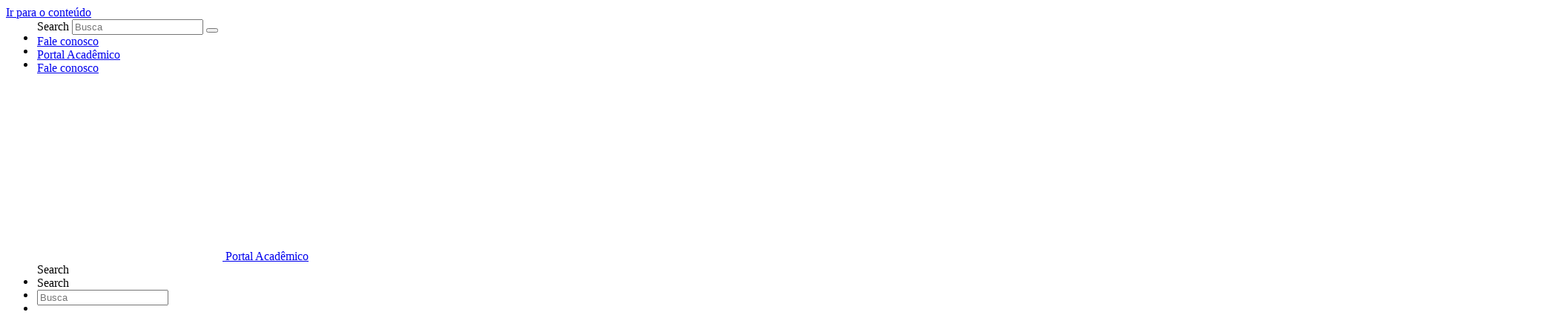

--- FILE ---
content_type: text/html; charset=UTF-8
request_url: https://brasilmaster.com.br/
body_size: 101684
content:
<!doctype html>
<html lang="pt-BR">
<head><meta charset="UTF-8"><script>if(navigator.userAgent.match(/MSIE|Internet Explorer/i)||navigator.userAgent.match(/Trident\/7\..*?rv:11/i)){var href=document.location.href;if(!href.match(/[?&]nowprocket/)){if(href.indexOf("?")==-1){if(href.indexOf("#")==-1){document.location.href=href+"?nowprocket=1"}else{document.location.href=href.replace("#","?nowprocket=1#")}}else{if(href.indexOf("#")==-1){document.location.href=href+"&nowprocket=1"}else{document.location.href=href.replace("#","&nowprocket=1#")}}}}</script><script>(()=>{class RocketLazyLoadScripts{constructor(){this.v="1.2.5.1",this.triggerEvents=["keydown","mousedown","mousemove","touchmove","touchstart","touchend","wheel"],this.userEventHandler=this.t.bind(this),this.touchStartHandler=this.i.bind(this),this.touchMoveHandler=this.o.bind(this),this.touchEndHandler=this.h.bind(this),this.clickHandler=this.u.bind(this),this.interceptedClicks=[],this.interceptedClickListeners=[],this.l(this),window.addEventListener("pageshow",(t=>{this.persisted=t.persisted,this.everythingLoaded&&this.m()})),document.addEventListener("DOMContentLoaded",(()=>{this.p()})),this.delayedScripts={normal:[],async:[],defer:[]},this.trash=[],this.allJQueries=[]}k(t){document.hidden?t.t():(this.triggerEvents.forEach((e=>window.addEventListener(e,t.userEventHandler,{passive:!0}))),window.addEventListener("touchstart",t.touchStartHandler,{passive:!0}),window.addEventListener("mousedown",t.touchStartHandler),document.addEventListener("visibilitychange",t.userEventHandler))}_(){this.triggerEvents.forEach((t=>window.removeEventListener(t,this.userEventHandler,{passive:!0}))),document.removeEventListener("visibilitychange",this.userEventHandler)}i(t){"HTML"!==t.target.tagName&&(window.addEventListener("touchend",this.touchEndHandler),window.addEventListener("mouseup",this.touchEndHandler),window.addEventListener("touchmove",this.touchMoveHandler,{passive:!0}),window.addEventListener("mousemove",this.touchMoveHandler),t.target.addEventListener("click",this.clickHandler),this.L(t.target,!0),this.M(t.target,"onclick","rocket-onclick"),this.C())}o(t){window.removeEventListener("touchend",this.touchEndHandler),window.removeEventListener("mouseup",this.touchEndHandler),window.removeEventListener("touchmove",this.touchMoveHandler,{passive:!0}),window.removeEventListener("mousemove",this.touchMoveHandler),t.target.removeEventListener("click",this.clickHandler),this.L(t.target,!1),this.M(t.target,"rocket-onclick","onclick"),this.O()}h(){window.removeEventListener("touchend",this.touchEndHandler),window.removeEventListener("mouseup",this.touchEndHandler),window.removeEventListener("touchmove",this.touchMoveHandler,{passive:!0}),window.removeEventListener("mousemove",this.touchMoveHandler)}u(t){t.target.removeEventListener("click",this.clickHandler),this.L(t.target,!1),this.M(t.target,"rocket-onclick","onclick"),this.interceptedClicks.push(t),t.preventDefault(),t.stopPropagation(),t.stopImmediatePropagation(),this.O()}D(){window.removeEventListener("touchstart",this.touchStartHandler,{passive:!0}),window.removeEventListener("mousedown",this.touchStartHandler),this.interceptedClicks.forEach((t=>{t.target.dispatchEvent(new MouseEvent("click",{view:t.view,bubbles:!0,cancelable:!0}))}))}l(t){EventTarget.prototype.addEventListenerBase=EventTarget.prototype.addEventListener,EventTarget.prototype.addEventListener=function(e,i,o){"click"!==e||t.windowLoaded||i===t.clickHandler||t.interceptedClickListeners.push({target:this,func:i,options:o}),(this||window).addEventListenerBase(e,i,o)}}L(t,e){this.interceptedClickListeners.forEach((i=>{i.target===t&&(e?t.removeEventListener("click",i.func,i.options):t.addEventListener("click",i.func,i.options))})),t.parentNode!==document.documentElement&&this.L(t.parentNode,e)}S(){return new Promise((t=>{this.T?this.O=t:t()}))}C(){this.T=!0}O(){this.T=!1}M(t,e,i){t.hasAttribute&&t.hasAttribute(e)&&(event.target.setAttribute(i,event.target.getAttribute(e)),event.target.removeAttribute(e))}t(){this._(this),"loading"===document.readyState?document.addEventListener("DOMContentLoaded",this.R.bind(this)):this.R()}p(){let t=[];document.querySelectorAll("script[type=rocketlazyloadscript][data-rocket-src]").forEach((e=>{let i=e.getAttribute("data-rocket-src");if(i&&0!==i.indexOf("data:")){0===i.indexOf("//")&&(i=location.protocol+i);try{const o=new URL(i).origin;o!==location.origin&&t.push({src:o,crossOrigin:e.crossOrigin||"module"===e.getAttribute("data-rocket-type")})}catch(t){}}})),t=[...new Map(t.map((t=>[JSON.stringify(t),t]))).values()],this.j(t,"preconnect")}async R(){this.lastBreath=Date.now(),this.P(this),this.F(this),this.q(),this.A(),this.I(),await this.U(this.delayedScripts.normal),await this.U(this.delayedScripts.defer),await this.U(this.delayedScripts.async);try{await this.W(),await this.H(this),await this.J()}catch(t){console.error(t)}window.dispatchEvent(new Event("rocket-allScriptsLoaded")),this.everythingLoaded=!0,this.S().then((()=>{this.D()})),this.N()}A(){document.querySelectorAll("script[type=rocketlazyloadscript]").forEach((t=>{t.hasAttribute("data-rocket-src")?t.hasAttribute("async")&&!1!==t.async?this.delayedScripts.async.push(t):t.hasAttribute("defer")&&!1!==t.defer||"module"===t.getAttribute("data-rocket-type")?this.delayedScripts.defer.push(t):this.delayedScripts.normal.push(t):this.delayedScripts.normal.push(t)}))}async B(t){if(await this.G(),!0!==t.noModule||!("noModule"in HTMLScriptElement.prototype))return new Promise((e=>{let i;function o(){(i||t).setAttribute("data-rocket-status","executed"),e()}try{if(navigator.userAgent.indexOf("Firefox/")>0||""===navigator.vendor)i=document.createElement("script"),[...t.attributes].forEach((t=>{let e=t.nodeName;"type"!==e&&("data-rocket-type"===e&&(e="type"),"data-rocket-src"===e&&(e="src"),i.setAttribute(e,t.nodeValue))})),t.text&&(i.text=t.text),i.hasAttribute("src")?(i.addEventListener("load",o),i.addEventListener("error",(function(){i.setAttribute("data-rocket-status","failed"),e()})),setTimeout((()=>{i.isConnected||e()}),1)):(i.text=t.text,o()),t.parentNode.replaceChild(i,t);else{const i=t.getAttribute("data-rocket-type"),n=t.getAttribute("data-rocket-src");i?(t.type=i,t.removeAttribute("data-rocket-type")):t.removeAttribute("type"),t.addEventListener("load",o),t.addEventListener("error",(function(){t.setAttribute("data-rocket-status","failed"),e()})),n?(t.removeAttribute("data-rocket-src"),t.src=n):t.src="data:text/javascript;base64,"+window.btoa(unescape(encodeURIComponent(t.text)))}}catch(i){t.setAttribute("data-rocket-status","failed"),e()}}));t.setAttribute("data-rocket-status","skipped")}async U(t){const e=t.shift();return e&&e.isConnected?(await this.B(e),this.U(t)):Promise.resolve()}I(){this.j([...this.delayedScripts.normal,...this.delayedScripts.defer,...this.delayedScripts.async],"preload")}j(t,e){var i=document.createDocumentFragment();t.forEach((t=>{const o=t.getAttribute&&t.getAttribute("data-rocket-src")||t.src;if(o){const n=document.createElement("link");n.href=o,n.rel=e,"preconnect"!==e&&(n.as="script"),t.getAttribute&&"module"===t.getAttribute("data-rocket-type")&&(n.crossOrigin=!0),t.crossOrigin&&(n.crossOrigin=t.crossOrigin),t.integrity&&(n.integrity=t.integrity),i.appendChild(n),this.trash.push(n)}})),document.head.appendChild(i)}P(t){let e={};function i(i,o){return e[o].eventsToRewrite.indexOf(i)>=0&&!t.everythingLoaded?"rocket-"+i:i}function o(t,o){!function(t){e[t]||(e[t]={originalFunctions:{add:t.addEventListener,remove:t.removeEventListener},eventsToRewrite:[]},t.addEventListener=function(){arguments[0]=i(arguments[0],t),e[t].originalFunctions.add.apply(t,arguments)},t.removeEventListener=function(){arguments[0]=i(arguments[0],t),e[t].originalFunctions.remove.apply(t,arguments)})}(t),e[t].eventsToRewrite.push(o)}function n(e,i){let o=e[i];e[i]=null,Object.defineProperty(e,i,{get:()=>o||function(){},set(n){t.everythingLoaded?o=n:e["rocket"+i]=o=n}})}o(document,"DOMContentLoaded"),o(window,"DOMContentLoaded"),o(window,"load"),o(window,"pageshow"),o(document,"readystatechange"),n(document,"onreadystatechange"),n(window,"onload"),n(window,"onpageshow")}F(t){let e;function i(e){return t.everythingLoaded?e:e.split(" ").map((t=>"load"===t||0===t.indexOf("load.")?"rocket-jquery-load":t)).join(" ")}function o(o){if(o&&o.fn&&!t.allJQueries.includes(o)){o.fn.ready=o.fn.init.prototype.ready=function(e){return t.domReadyFired?e.bind(document)(o):document.addEventListener("rocket-DOMContentLoaded",(()=>e.bind(document)(o))),o([])};const e=o.fn.on;o.fn.on=o.fn.init.prototype.on=function(){return this[0]===window&&("string"==typeof arguments[0]||arguments[0]instanceof String?arguments[0]=i(arguments[0]):"object"==typeof arguments[0]&&Object.keys(arguments[0]).forEach((t=>{const e=arguments[0][t];delete arguments[0][t],arguments[0][i(t)]=e}))),e.apply(this,arguments),this},t.allJQueries.push(o)}e=o}o(window.jQuery),Object.defineProperty(window,"jQuery",{get:()=>e,set(t){o(t)}})}async H(t){const e=document.querySelector("script[data-webpack]");e&&(await async function(){return new Promise((t=>{e.addEventListener("load",t),e.addEventListener("error",t)}))}(),await t.K(),await t.H(t))}async W(){this.domReadyFired=!0,await this.G(),document.dispatchEvent(new Event("rocket-readystatechange")),await this.G(),document.rocketonreadystatechange&&document.rocketonreadystatechange(),await this.G(),document.dispatchEvent(new Event("rocket-DOMContentLoaded")),await this.G(),window.dispatchEvent(new Event("rocket-DOMContentLoaded"))}async J(){await this.G(),document.dispatchEvent(new Event("rocket-readystatechange")),await this.G(),document.rocketonreadystatechange&&document.rocketonreadystatechange(),await this.G(),window.dispatchEvent(new Event("rocket-load")),await this.G(),window.rocketonload&&window.rocketonload(),await this.G(),this.allJQueries.forEach((t=>t(window).trigger("rocket-jquery-load"))),await this.G();const t=new Event("rocket-pageshow");t.persisted=this.persisted,window.dispatchEvent(t),await this.G(),window.rocketonpageshow&&window.rocketonpageshow({persisted:this.persisted}),this.windowLoaded=!0}m(){document.onreadystatechange&&document.onreadystatechange(),window.onload&&window.onload(),window.onpageshow&&window.onpageshow({persisted:this.persisted})}q(){const t=new Map;document.write=document.writeln=function(e){const i=document.currentScript;i||console.error("WPRocket unable to document.write this: "+e);const o=document.createRange(),n=i.parentElement;let s=t.get(i);void 0===s&&(s=i.nextSibling,t.set(i,s));const c=document.createDocumentFragment();o.setStart(c,0),c.appendChild(o.createContextualFragment(e)),n.insertBefore(c,s)}}async G(){Date.now()-this.lastBreath>45&&(await this.K(),this.lastBreath=Date.now())}async K(){return document.hidden?new Promise((t=>setTimeout(t))):new Promise((t=>requestAnimationFrame(t)))}N(){this.trash.forEach((t=>t.remove()))}static run(){const t=new RocketLazyLoadScripts;t.k(t)}}RocketLazyLoadScripts.run()})();</script>
	
	<meta name="viewport" content="width=device-width, initial-scale=1">
	<link rel="profile" href="https://gmpg.org/xfn/11">
	<meta name='robots' content='index, follow, max-image-preview:large, max-snippet:-1, max-video-preview:-1' />
	<style>img:is([sizes="auto" i], [sizes^="auto," i]) { contain-intrinsic-size: 3000px 1500px }</style>
	
	<!-- This site is optimized with the Yoast SEO plugin v26.2 - https://yoast.com/wordpress/plugins/seo/ -->
	<title>Brasil Master Group</title>
	<meta name="description" content="A Brasil Master é uma Govtech mineira em ascensão, sediada em Belo Horizonte, capital de Minas Gerais. Fundada em 2017." />
	<link rel="canonical" href="https://brasilmaster.com.br/" />
	<meta property="og:locale" content="pt_BR" />
	<meta property="og:type" content="website" />
	<meta property="og:title" content="Brasil Master Group" />
	<meta property="og:description" content="A Brasil Master é uma Govtech mineira em ascensão, sediada em Belo Horizonte, capital de Minas Gerais. Fundada em 2017." />
	<meta property="og:url" content="https://brasilmaster.com.br/" />
	<meta property="og:site_name" content="Brasil Master Group" />
	<meta property="article:modified_time" content="2025-11-04T17:45:32+00:00" />
	<meta property="og:image" content="https://brasilmaster.com.br/wp-content/uploads/2024/03/partner-1.png" />
	<meta property="og:image:width" content="171" />
	<meta property="og:image:height" content="61" />
	<meta property="og:image:type" content="image/png" />
	<meta name="twitter:card" content="summary_large_image" />
	<script type="application/ld+json" class="yoast-schema-graph">{"@context":"https://schema.org","@graph":[{"@type":"WebPage","@id":"https://brasilmaster.com.br/","url":"https://brasilmaster.com.br/","name":"Brasil Master Group","isPartOf":{"@id":"https://brasilmaster.com.br/#website"},"about":{"@id":"https://brasilmaster.com.br/#organization"},"primaryImageOfPage":{"@id":"https://brasilmaster.com.br/#primaryimage"},"image":{"@id":"https://brasilmaster.com.br/#primaryimage"},"thumbnailUrl":"https://brasilmaster.com.br/wp-content/uploads/2024/03/partner-1.png","datePublished":"2023-08-25T23:14:00+00:00","dateModified":"2025-11-04T17:45:32+00:00","description":"A Brasil Master é uma Govtech mineira em ascensão, sediada em Belo Horizonte, capital de Minas Gerais. Fundada em 2017.","breadcrumb":{"@id":"https://brasilmaster.com.br/#breadcrumb"},"inLanguage":"pt-BR","potentialAction":[{"@type":"ReadAction","target":["https://brasilmaster.com.br/"]}]},{"@type":"ImageObject","inLanguage":"pt-BR","@id":"https://brasilmaster.com.br/#primaryimage","url":"https://brasilmaster.com.br/wp-content/uploads/2024/03/partner-1.png","contentUrl":"https://brasilmaster.com.br/wp-content/uploads/2024/03/partner-1.png"},{"@type":"BreadcrumbList","@id":"https://brasilmaster.com.br/#breadcrumb","itemListElement":[{"@type":"ListItem","position":1,"name":"Home"}]},{"@type":"WebSite","@id":"https://brasilmaster.com.br/#website","url":"https://brasilmaster.com.br/","name":"Brasil Master Group","description":"Brasil Master Group","publisher":{"@id":"https://brasilmaster.com.br/#organization"},"potentialAction":[{"@type":"SearchAction","target":{"@type":"EntryPoint","urlTemplate":"https://brasilmaster.com.br/?s={search_term_string}"},"query-input":{"@type":"PropertyValueSpecification","valueRequired":true,"valueName":"search_term_string"}}],"inLanguage":"pt-BR"},{"@type":"Organization","@id":"https://brasilmaster.com.br/#organization","name":"Sequagi","url":"https://brasilmaster.com.br/","logo":{"@type":"ImageObject","inLanguage":"pt-BR","@id":"https://brasilmaster.com.br/#/schema/logo/image/","url":"","contentUrl":"","caption":"Sequagi"},"image":{"@id":"https://brasilmaster.com.br/#/schema/logo/image/"}}]}</script>
	<!-- / Yoast SEO plugin. -->


<link rel='dns-prefetch' href='//translate.google.com' />
<link rel="alternate" type="application/rss+xml" title="Feed para Brasil Master Group &raquo;" href="https://brasilmaster.com.br/feed/" />
<link rel="alternate" type="application/rss+xml" title="Feed de comentários para Brasil Master Group &raquo;" href="https://brasilmaster.com.br/comments/feed/" />
<script type="rocketlazyloadscript">
window._wpemojiSettings = {"baseUrl":"https:\/\/s.w.org\/images\/core\/emoji\/16.0.1\/72x72\/","ext":".png","svgUrl":"https:\/\/s.w.org\/images\/core\/emoji\/16.0.1\/svg\/","svgExt":".svg","source":{"concatemoji":"https:\/\/brasilmaster.com.br\/wp-includes\/js\/wp-emoji-release.min.js?ver=6.8.3"}};
/*! This file is auto-generated */
!function(s,n){var o,i,e;function c(e){try{var t={supportTests:e,timestamp:(new Date).valueOf()};sessionStorage.setItem(o,JSON.stringify(t))}catch(e){}}function p(e,t,n){e.clearRect(0,0,e.canvas.width,e.canvas.height),e.fillText(t,0,0);var t=new Uint32Array(e.getImageData(0,0,e.canvas.width,e.canvas.height).data),a=(e.clearRect(0,0,e.canvas.width,e.canvas.height),e.fillText(n,0,0),new Uint32Array(e.getImageData(0,0,e.canvas.width,e.canvas.height).data));return t.every(function(e,t){return e===a[t]})}function u(e,t){e.clearRect(0,0,e.canvas.width,e.canvas.height),e.fillText(t,0,0);for(var n=e.getImageData(16,16,1,1),a=0;a<n.data.length;a++)if(0!==n.data[a])return!1;return!0}function f(e,t,n,a){switch(t){case"flag":return n(e,"\ud83c\udff3\ufe0f\u200d\u26a7\ufe0f","\ud83c\udff3\ufe0f\u200b\u26a7\ufe0f")?!1:!n(e,"\ud83c\udde8\ud83c\uddf6","\ud83c\udde8\u200b\ud83c\uddf6")&&!n(e,"\ud83c\udff4\udb40\udc67\udb40\udc62\udb40\udc65\udb40\udc6e\udb40\udc67\udb40\udc7f","\ud83c\udff4\u200b\udb40\udc67\u200b\udb40\udc62\u200b\udb40\udc65\u200b\udb40\udc6e\u200b\udb40\udc67\u200b\udb40\udc7f");case"emoji":return!a(e,"\ud83e\udedf")}return!1}function g(e,t,n,a){var r="undefined"!=typeof WorkerGlobalScope&&self instanceof WorkerGlobalScope?new OffscreenCanvas(300,150):s.createElement("canvas"),o=r.getContext("2d",{willReadFrequently:!0}),i=(o.textBaseline="top",o.font="600 32px Arial",{});return e.forEach(function(e){i[e]=t(o,e,n,a)}),i}function t(e){var t=s.createElement("script");t.src=e,t.defer=!0,s.head.appendChild(t)}"undefined"!=typeof Promise&&(o="wpEmojiSettingsSupports",i=["flag","emoji"],n.supports={everything:!0,everythingExceptFlag:!0},e=new Promise(function(e){s.addEventListener("DOMContentLoaded",e,{once:!0})}),new Promise(function(t){var n=function(){try{var e=JSON.parse(sessionStorage.getItem(o));if("object"==typeof e&&"number"==typeof e.timestamp&&(new Date).valueOf()<e.timestamp+604800&&"object"==typeof e.supportTests)return e.supportTests}catch(e){}return null}();if(!n){if("undefined"!=typeof Worker&&"undefined"!=typeof OffscreenCanvas&&"undefined"!=typeof URL&&URL.createObjectURL&&"undefined"!=typeof Blob)try{var e="postMessage("+g.toString()+"("+[JSON.stringify(i),f.toString(),p.toString(),u.toString()].join(",")+"));",a=new Blob([e],{type:"text/javascript"}),r=new Worker(URL.createObjectURL(a),{name:"wpTestEmojiSupports"});return void(r.onmessage=function(e){c(n=e.data),r.terminate(),t(n)})}catch(e){}c(n=g(i,f,p,u))}t(n)}).then(function(e){for(var t in e)n.supports[t]=e[t],n.supports.everything=n.supports.everything&&n.supports[t],"flag"!==t&&(n.supports.everythingExceptFlag=n.supports.everythingExceptFlag&&n.supports[t]);n.supports.everythingExceptFlag=n.supports.everythingExceptFlag&&!n.supports.flag,n.DOMReady=!1,n.readyCallback=function(){n.DOMReady=!0}}).then(function(){return e}).then(function(){var e;n.supports.everything||(n.readyCallback(),(e=n.source||{}).concatemoji?t(e.concatemoji):e.wpemoji&&e.twemoji&&(t(e.twemoji),t(e.wpemoji)))}))}((window,document),window._wpemojiSettings);
</script>
<style id='wp-emoji-styles-inline-css'>

	img.wp-smiley, img.emoji {
		display: inline !important;
		border: none !important;
		box-shadow: none !important;
		height: 1em !important;
		width: 1em !important;
		margin: 0 0.07em !important;
		vertical-align: -0.1em !important;
		background: none !important;
		padding: 0 !important;
	}
</style>
<link data-minify="1" rel='stylesheet' id='agl-css' href='https://brasilmaster.com.br/wp-content/cache/min/1/wp-content/plugins/animategl/css/animategl.css?ver=1769018613' media='all' />
<style id='global-styles-inline-css'>
:root{--wp--preset--aspect-ratio--square: 1;--wp--preset--aspect-ratio--4-3: 4/3;--wp--preset--aspect-ratio--3-4: 3/4;--wp--preset--aspect-ratio--3-2: 3/2;--wp--preset--aspect-ratio--2-3: 2/3;--wp--preset--aspect-ratio--16-9: 16/9;--wp--preset--aspect-ratio--9-16: 9/16;--wp--preset--color--black: #000000;--wp--preset--color--cyan-bluish-gray: #abb8c3;--wp--preset--color--white: #ffffff;--wp--preset--color--pale-pink: #f78da7;--wp--preset--color--vivid-red: #cf2e2e;--wp--preset--color--luminous-vivid-orange: #ff6900;--wp--preset--color--luminous-vivid-amber: #fcb900;--wp--preset--color--light-green-cyan: #7bdcb5;--wp--preset--color--vivid-green-cyan: #00d084;--wp--preset--color--pale-cyan-blue: #8ed1fc;--wp--preset--color--vivid-cyan-blue: #0693e3;--wp--preset--color--vivid-purple: #9b51e0;--wp--preset--gradient--vivid-cyan-blue-to-vivid-purple: linear-gradient(135deg,rgba(6,147,227,1) 0%,rgb(155,81,224) 100%);--wp--preset--gradient--light-green-cyan-to-vivid-green-cyan: linear-gradient(135deg,rgb(122,220,180) 0%,rgb(0,208,130) 100%);--wp--preset--gradient--luminous-vivid-amber-to-luminous-vivid-orange: linear-gradient(135deg,rgba(252,185,0,1) 0%,rgba(255,105,0,1) 100%);--wp--preset--gradient--luminous-vivid-orange-to-vivid-red: linear-gradient(135deg,rgba(255,105,0,1) 0%,rgb(207,46,46) 100%);--wp--preset--gradient--very-light-gray-to-cyan-bluish-gray: linear-gradient(135deg,rgb(238,238,238) 0%,rgb(169,184,195) 100%);--wp--preset--gradient--cool-to-warm-spectrum: linear-gradient(135deg,rgb(74,234,220) 0%,rgb(151,120,209) 20%,rgb(207,42,186) 40%,rgb(238,44,130) 60%,rgb(251,105,98) 80%,rgb(254,248,76) 100%);--wp--preset--gradient--blush-light-purple: linear-gradient(135deg,rgb(255,206,236) 0%,rgb(152,150,240) 100%);--wp--preset--gradient--blush-bordeaux: linear-gradient(135deg,rgb(254,205,165) 0%,rgb(254,45,45) 50%,rgb(107,0,62) 100%);--wp--preset--gradient--luminous-dusk: linear-gradient(135deg,rgb(255,203,112) 0%,rgb(199,81,192) 50%,rgb(65,88,208) 100%);--wp--preset--gradient--pale-ocean: linear-gradient(135deg,rgb(255,245,203) 0%,rgb(182,227,212) 50%,rgb(51,167,181) 100%);--wp--preset--gradient--electric-grass: linear-gradient(135deg,rgb(202,248,128) 0%,rgb(113,206,126) 100%);--wp--preset--gradient--midnight: linear-gradient(135deg,rgb(2,3,129) 0%,rgb(40,116,252) 100%);--wp--preset--font-size--small: 13px;--wp--preset--font-size--medium: 20px;--wp--preset--font-size--large: 36px;--wp--preset--font-size--x-large: 42px;--wp--preset--spacing--20: 0.44rem;--wp--preset--spacing--30: 0.67rem;--wp--preset--spacing--40: 1rem;--wp--preset--spacing--50: 1.5rem;--wp--preset--spacing--60: 2.25rem;--wp--preset--spacing--70: 3.38rem;--wp--preset--spacing--80: 5.06rem;--wp--preset--shadow--natural: 6px 6px 9px rgba(0, 0, 0, 0.2);--wp--preset--shadow--deep: 12px 12px 50px rgba(0, 0, 0, 0.4);--wp--preset--shadow--sharp: 6px 6px 0px rgba(0, 0, 0, 0.2);--wp--preset--shadow--outlined: 6px 6px 0px -3px rgba(255, 255, 255, 1), 6px 6px rgba(0, 0, 0, 1);--wp--preset--shadow--crisp: 6px 6px 0px rgba(0, 0, 0, 1);}:root { --wp--style--global--content-size: 800px;--wp--style--global--wide-size: 1200px; }:where(body) { margin: 0; }.wp-site-blocks > .alignleft { float: left; margin-right: 2em; }.wp-site-blocks > .alignright { float: right; margin-left: 2em; }.wp-site-blocks > .aligncenter { justify-content: center; margin-left: auto; margin-right: auto; }:where(.wp-site-blocks) > * { margin-block-start: 24px; margin-block-end: 0; }:where(.wp-site-blocks) > :first-child { margin-block-start: 0; }:where(.wp-site-blocks) > :last-child { margin-block-end: 0; }:root { --wp--style--block-gap: 24px; }:root :where(.is-layout-flow) > :first-child{margin-block-start: 0;}:root :where(.is-layout-flow) > :last-child{margin-block-end: 0;}:root :where(.is-layout-flow) > *{margin-block-start: 24px;margin-block-end: 0;}:root :where(.is-layout-constrained) > :first-child{margin-block-start: 0;}:root :where(.is-layout-constrained) > :last-child{margin-block-end: 0;}:root :where(.is-layout-constrained) > *{margin-block-start: 24px;margin-block-end: 0;}:root :where(.is-layout-flex){gap: 24px;}:root :where(.is-layout-grid){gap: 24px;}.is-layout-flow > .alignleft{float: left;margin-inline-start: 0;margin-inline-end: 2em;}.is-layout-flow > .alignright{float: right;margin-inline-start: 2em;margin-inline-end: 0;}.is-layout-flow > .aligncenter{margin-left: auto !important;margin-right: auto !important;}.is-layout-constrained > .alignleft{float: left;margin-inline-start: 0;margin-inline-end: 2em;}.is-layout-constrained > .alignright{float: right;margin-inline-start: 2em;margin-inline-end: 0;}.is-layout-constrained > .aligncenter{margin-left: auto !important;margin-right: auto !important;}.is-layout-constrained > :where(:not(.alignleft):not(.alignright):not(.alignfull)){max-width: var(--wp--style--global--content-size);margin-left: auto !important;margin-right: auto !important;}.is-layout-constrained > .alignwide{max-width: var(--wp--style--global--wide-size);}body .is-layout-flex{display: flex;}.is-layout-flex{flex-wrap: wrap;align-items: center;}.is-layout-flex > :is(*, div){margin: 0;}body .is-layout-grid{display: grid;}.is-layout-grid > :is(*, div){margin: 0;}body{padding-top: 0px;padding-right: 0px;padding-bottom: 0px;padding-left: 0px;}a:where(:not(.wp-element-button)){text-decoration: underline;}:root :where(.wp-element-button, .wp-block-button__link){background-color: #32373c;border-width: 0;color: #fff;font-family: inherit;font-size: inherit;line-height: inherit;padding: calc(0.667em + 2px) calc(1.333em + 2px);text-decoration: none;}.has-black-color{color: var(--wp--preset--color--black) !important;}.has-cyan-bluish-gray-color{color: var(--wp--preset--color--cyan-bluish-gray) !important;}.has-white-color{color: var(--wp--preset--color--white) !important;}.has-pale-pink-color{color: var(--wp--preset--color--pale-pink) !important;}.has-vivid-red-color{color: var(--wp--preset--color--vivid-red) !important;}.has-luminous-vivid-orange-color{color: var(--wp--preset--color--luminous-vivid-orange) !important;}.has-luminous-vivid-amber-color{color: var(--wp--preset--color--luminous-vivid-amber) !important;}.has-light-green-cyan-color{color: var(--wp--preset--color--light-green-cyan) !important;}.has-vivid-green-cyan-color{color: var(--wp--preset--color--vivid-green-cyan) !important;}.has-pale-cyan-blue-color{color: var(--wp--preset--color--pale-cyan-blue) !important;}.has-vivid-cyan-blue-color{color: var(--wp--preset--color--vivid-cyan-blue) !important;}.has-vivid-purple-color{color: var(--wp--preset--color--vivid-purple) !important;}.has-black-background-color{background-color: var(--wp--preset--color--black) !important;}.has-cyan-bluish-gray-background-color{background-color: var(--wp--preset--color--cyan-bluish-gray) !important;}.has-white-background-color{background-color: var(--wp--preset--color--white) !important;}.has-pale-pink-background-color{background-color: var(--wp--preset--color--pale-pink) !important;}.has-vivid-red-background-color{background-color: var(--wp--preset--color--vivid-red) !important;}.has-luminous-vivid-orange-background-color{background-color: var(--wp--preset--color--luminous-vivid-orange) !important;}.has-luminous-vivid-amber-background-color{background-color: var(--wp--preset--color--luminous-vivid-amber) !important;}.has-light-green-cyan-background-color{background-color: var(--wp--preset--color--light-green-cyan) !important;}.has-vivid-green-cyan-background-color{background-color: var(--wp--preset--color--vivid-green-cyan) !important;}.has-pale-cyan-blue-background-color{background-color: var(--wp--preset--color--pale-cyan-blue) !important;}.has-vivid-cyan-blue-background-color{background-color: var(--wp--preset--color--vivid-cyan-blue) !important;}.has-vivid-purple-background-color{background-color: var(--wp--preset--color--vivid-purple) !important;}.has-black-border-color{border-color: var(--wp--preset--color--black) !important;}.has-cyan-bluish-gray-border-color{border-color: var(--wp--preset--color--cyan-bluish-gray) !important;}.has-white-border-color{border-color: var(--wp--preset--color--white) !important;}.has-pale-pink-border-color{border-color: var(--wp--preset--color--pale-pink) !important;}.has-vivid-red-border-color{border-color: var(--wp--preset--color--vivid-red) !important;}.has-luminous-vivid-orange-border-color{border-color: var(--wp--preset--color--luminous-vivid-orange) !important;}.has-luminous-vivid-amber-border-color{border-color: var(--wp--preset--color--luminous-vivid-amber) !important;}.has-light-green-cyan-border-color{border-color: var(--wp--preset--color--light-green-cyan) !important;}.has-vivid-green-cyan-border-color{border-color: var(--wp--preset--color--vivid-green-cyan) !important;}.has-pale-cyan-blue-border-color{border-color: var(--wp--preset--color--pale-cyan-blue) !important;}.has-vivid-cyan-blue-border-color{border-color: var(--wp--preset--color--vivid-cyan-blue) !important;}.has-vivid-purple-border-color{border-color: var(--wp--preset--color--vivid-purple) !important;}.has-vivid-cyan-blue-to-vivid-purple-gradient-background{background: var(--wp--preset--gradient--vivid-cyan-blue-to-vivid-purple) !important;}.has-light-green-cyan-to-vivid-green-cyan-gradient-background{background: var(--wp--preset--gradient--light-green-cyan-to-vivid-green-cyan) !important;}.has-luminous-vivid-amber-to-luminous-vivid-orange-gradient-background{background: var(--wp--preset--gradient--luminous-vivid-amber-to-luminous-vivid-orange) !important;}.has-luminous-vivid-orange-to-vivid-red-gradient-background{background: var(--wp--preset--gradient--luminous-vivid-orange-to-vivid-red) !important;}.has-very-light-gray-to-cyan-bluish-gray-gradient-background{background: var(--wp--preset--gradient--very-light-gray-to-cyan-bluish-gray) !important;}.has-cool-to-warm-spectrum-gradient-background{background: var(--wp--preset--gradient--cool-to-warm-spectrum) !important;}.has-blush-light-purple-gradient-background{background: var(--wp--preset--gradient--blush-light-purple) !important;}.has-blush-bordeaux-gradient-background{background: var(--wp--preset--gradient--blush-bordeaux) !important;}.has-luminous-dusk-gradient-background{background: var(--wp--preset--gradient--luminous-dusk) !important;}.has-pale-ocean-gradient-background{background: var(--wp--preset--gradient--pale-ocean) !important;}.has-electric-grass-gradient-background{background: var(--wp--preset--gradient--electric-grass) !important;}.has-midnight-gradient-background{background: var(--wp--preset--gradient--midnight) !important;}.has-small-font-size{font-size: var(--wp--preset--font-size--small) !important;}.has-medium-font-size{font-size: var(--wp--preset--font-size--medium) !important;}.has-large-font-size{font-size: var(--wp--preset--font-size--large) !important;}.has-x-large-font-size{font-size: var(--wp--preset--font-size--x-large) !important;}
:root :where(.wp-block-pullquote){font-size: 1.5em;line-height: 1.6;}
</style>
<link data-minify="1" rel='stylesheet' id='google-language-translator-css' href='https://brasilmaster.com.br/wp-content/cache/min/1/wp-content/plugins/google-language-translator/css/style.css?ver=1769018613' media='' />
<link data-minify="1" rel='stylesheet' id='hello-elementor-css' href='https://brasilmaster.com.br/wp-content/cache/min/1/wp-content/themes/hello-elementor/assets/css/reset.css?ver=1769018613' media='all' />
<link data-minify="1" rel='stylesheet' id='hello-elementor-theme-style-css' href='https://brasilmaster.com.br/wp-content/cache/min/1/wp-content/themes/hello-elementor/assets/css/theme.css?ver=1769018613' media='all' />
<link data-minify="1" rel='stylesheet' id='hello-elementor-header-footer-css' href='https://brasilmaster.com.br/wp-content/cache/min/1/wp-content/themes/hello-elementor/assets/css/header-footer.css?ver=1769018613' media='all' />
<link rel='stylesheet' id='elementor-frontend-css' href='https://brasilmaster.com.br/wp-content/plugins/elementor/assets/css/frontend.min.css?ver=3.33.4' media='all' />
<link rel='stylesheet' id='widget-search-form-css' href='https://brasilmaster.com.br/wp-content/plugins/elementor-pro/assets/css/widget-search-form.min.css?ver=3.27.0' media='all' />
<link rel='stylesheet' id='elementor-icons-shared-0-css' href='https://brasilmaster.com.br/wp-content/plugins/elementor/assets/lib/font-awesome/css/fontawesome.min.css?ver=5.15.3' media='all' />
<link data-minify="1" rel='stylesheet' id='elementor-icons-fa-solid-css' href='https://brasilmaster.com.br/wp-content/cache/min/1/wp-content/plugins/elementor/assets/lib/font-awesome/css/solid.min.css?ver=1769018613' media='all' />
<link rel='stylesheet' id='e-animation-slideInDown-css' href='https://brasilmaster.com.br/wp-content/plugins/elementor/assets/lib/animations/styles/slideInDown.min.css?ver=3.33.4' media='all' />
<link rel='stylesheet' id='widget-image-css' href='https://brasilmaster.com.br/wp-content/plugins/elementor/assets/css/widget-image.min.css?ver=3.33.4' media='all' />
<link rel='stylesheet' id='e-animation-fadeInDown-css' href='https://brasilmaster.com.br/wp-content/plugins/elementor/assets/lib/animations/styles/fadeInDown.min.css?ver=3.33.4' media='all' />
<link rel='stylesheet' id='widget-nav-menu-css' href='https://brasilmaster.com.br/wp-content/plugins/elementor-pro/assets/css/widget-nav-menu.min.css?ver=3.27.0' media='all' />
<link rel='stylesheet' id='widget-heading-css' href='https://brasilmaster.com.br/wp-content/plugins/elementor/assets/css/widget-heading.min.css?ver=3.33.4' media='all' />
<link rel='stylesheet' id='widget-form-css' href='https://brasilmaster.com.br/wp-content/plugins/elementor-pro/assets/css/widget-form.min.css?ver=3.27.0' media='all' />
<link rel='stylesheet' id='widget-divider-css' href='https://brasilmaster.com.br/wp-content/plugins/elementor/assets/css/widget-divider.min.css?ver=3.33.4' media='all' />
<link rel='stylesheet' id='widget-spacer-css' href='https://brasilmaster.com.br/wp-content/plugins/elementor/assets/css/widget-spacer.min.css?ver=3.33.4' media='all' />
<link rel='stylesheet' id='widget-social-icons-css' href='https://brasilmaster.com.br/wp-content/plugins/elementor/assets/css/widget-social-icons.min.css?ver=3.33.4' media='all' />
<link rel='stylesheet' id='e-apple-webkit-css' href='https://brasilmaster.com.br/wp-content/plugins/elementor/assets/css/conditionals/apple-webkit.min.css?ver=3.33.4' media='all' />
<link rel='stylesheet' id='widget-icon-list-css' href='https://brasilmaster.com.br/wp-content/plugins/elementor/assets/css/widget-icon-list.min.css?ver=3.33.4' media='all' />
<link rel='stylesheet' id='eael-general-css' href='https://brasilmaster.com.br/wp-content/plugins/essential-addons-for-elementor-lite/assets/front-end/css/view/general.min.css?ver=6.5.4' media='all' />
<link data-minify="1" rel='stylesheet' id='eael-239-css' href='https://brasilmaster.com.br/wp-content/cache/min/1/wp-content/uploads/essential-addons-elementor/eael-239.css?ver=1769018613' media='all' />
<link data-minify="1" rel='stylesheet' id='elementor-icons-css' href='https://brasilmaster.com.br/wp-content/cache/min/1/wp-content/plugins/elementor/assets/lib/eicons/css/elementor-icons.min.css?ver=1769018613' media='all' />
<style id='elementor-icons-inline-css'>

		.elementor-add-new-section .elementor-add-templately-promo-button{
            background-color: #5d4fff !important;
            background-image: url(https://brasilmaster.com.br/wp-content/plugins/essential-addons-for-elementor-lite/assets/admin/images/templately/logo-icon.svg);
            background-repeat: no-repeat;
            background-position: center center;
            position: relative;
        }
        
		.elementor-add-new-section .elementor-add-templately-promo-button > i{
            height: 12px;
        }
        
        body .elementor-add-new-section .elementor-add-section-area-button {
            margin-left: 0;
        }

		.elementor-add-new-section .elementor-add-templately-promo-button{
            background-color: #5d4fff !important;
            background-image: url(https://brasilmaster.com.br/wp-content/plugins/essential-addons-for-elementor-lite/assets/admin/images/templately/logo-icon.svg);
            background-repeat: no-repeat;
            background-position: center center;
            position: relative;
        }
        
		.elementor-add-new-section .elementor-add-templately-promo-button > i{
            height: 12px;
        }
        
        body .elementor-add-new-section .elementor-add-section-area-button {
            margin-left: 0;
        }
</style>
<link rel='stylesheet' id='elementor-post-19-css' href='https://brasilmaster.com.br/wp-content/uploads/elementor/css/post-19.css?ver=1769018610' media='all' />
<link rel='stylesheet' id='e-animation-slideInUp-css' href='https://brasilmaster.com.br/wp-content/plugins/elementor/assets/lib/animations/styles/slideInUp.min.css?ver=3.33.4' media='all' />
<link rel='stylesheet' id='e-animation-fadeInUp-css' href='https://brasilmaster.com.br/wp-content/plugins/elementor/assets/lib/animations/styles/fadeInUp.min.css?ver=3.33.4' media='all' />
<link rel='stylesheet' id='widget-icon-box-css' href='https://brasilmaster.com.br/wp-content/plugins/elementor/assets/css/widget-icon-box.min.css?ver=3.33.4' media='all' />
<link rel='stylesheet' id='widget-video-css' href='https://brasilmaster.com.br/wp-content/plugins/elementor/assets/css/widget-video.min.css?ver=3.33.4' media='all' />
<link rel='stylesheet' id='e-motion-fx-css' href='https://brasilmaster.com.br/wp-content/plugins/elementor-pro/assets/css/modules/motion-fx.min.css?ver=3.27.0' media='all' />
<link rel='stylesheet' id='widget-posts-css' href='https://brasilmaster.com.br/wp-content/plugins/elementor-pro/assets/css/widget-posts.min.css?ver=3.27.0' media='all' />
<link rel='stylesheet' id='elementor-post-239-css' href='https://brasilmaster.com.br/wp-content/uploads/elementor/css/post-239.css?ver=1769018611' media='all' />
<link rel='stylesheet' id='elementor-post-28-css' href='https://brasilmaster.com.br/wp-content/uploads/elementor/css/post-28.css?ver=1769018611' media='all' />
<link rel='stylesheet' id='elementor-post-30-css' href='https://brasilmaster.com.br/wp-content/uploads/elementor/css/post-30.css?ver=1769018612' media='all' />
<link data-minify="1" rel='stylesheet' id='font-awesome-5-all-css' href='https://brasilmaster.com.br/wp-content/cache/min/1/wp-content/plugins/elementor/assets/lib/font-awesome/css/all.min.css?ver=1769018613' media='all' />
<link rel='stylesheet' id='font-awesome-4-shim-css' href='https://brasilmaster.com.br/wp-content/plugins/elementor/assets/lib/font-awesome/css/v4-shims.min.css?ver=6.5.4' media='all' />
<style id='rocket-lazyload-inline-css'>
.rll-youtube-player{position:relative;padding-bottom:56.23%;height:0;overflow:hidden;max-width:100%;}.rll-youtube-player:focus-within{outline: 2px solid currentColor;outline-offset: 5px;}.rll-youtube-player iframe{position:absolute;top:0;left:0;width:100%;height:100%;z-index:100;background:0 0}.rll-youtube-player img{bottom:0;display:block;left:0;margin:auto;max-width:100%;width:100%;position:absolute;right:0;top:0;border:none;height:auto;-webkit-transition:.4s all;-moz-transition:.4s all;transition:.4s all}.rll-youtube-player img:hover{-webkit-filter:brightness(75%)}.rll-youtube-player .play{height:100%;width:100%;left:0;top:0;position:absolute;background:url(https://brasilmaster.com.br/wp-content/plugins/wp-rocket/assets/img/youtube.png) no-repeat center;background-color: transparent !important;cursor:pointer;border:none;}.wp-embed-responsive .wp-has-aspect-ratio .rll-youtube-player{position:absolute;padding-bottom:0;width:100%;height:100%;top:0;bottom:0;left:0;right:0}
</style>
<link data-minify="1" rel='stylesheet' id='elementor-gf-local-montserrat-css' href='https://brasilmaster.com.br/wp-content/cache/min/1/wp-content/uploads/elementor/google-fonts/css/montserrat.css?ver=1769018613' media='all' />
<link data-minify="1" rel='stylesheet' id='elementor-gf-local-roboto-css' href='https://brasilmaster.com.br/wp-content/cache/min/1/wp-content/uploads/elementor/google-fonts/css/roboto.css?ver=1769018614' media='all' />
<link data-minify="1" rel='stylesheet' id='elementor-gf-local-alexandria-css' href='https://brasilmaster.com.br/wp-content/cache/min/1/wp-content/uploads/elementor/google-fonts/css/alexandria.css?ver=1769018614' media='all' />
<link data-minify="1" rel='stylesheet' id='elementor-gf-local-raleway-css' href='https://brasilmaster.com.br/wp-content/cache/min/1/wp-content/uploads/elementor/google-fonts/css/raleway.css?ver=1769018614' media='all' />
<link data-minify="1" rel='stylesheet' id='elementor-icons-fa-brands-css' href='https://brasilmaster.com.br/wp-content/cache/min/1/wp-content/plugins/elementor/assets/lib/font-awesome/css/brands.min.css?ver=1769018614' media='all' />
<link data-minify="1" rel='stylesheet' id='elementor-icons-fa-regular-css' href='https://brasilmaster.com.br/wp-content/cache/min/1/wp-content/plugins/elementor/assets/lib/font-awesome/css/regular.min.css?ver=1769018614' media='all' />
<script type="rocketlazyloadscript" data-rocket-src="https://brasilmaster.com.br/wp-includes/js/jquery/jquery.min.js?ver=3.7.1" id="jquery-core-js" defer></script>
<script type="rocketlazyloadscript" data-rocket-src="https://brasilmaster.com.br/wp-includes/js/jquery/jquery-migrate.min.js?ver=3.4.1" id="jquery-migrate-js" defer></script>
<script type="rocketlazyloadscript" data-minify="1" data-rocket-src="https://brasilmaster.com.br/wp-content/cache/min/1/wp-content/plugins/animategl/js/el.js?ver=1745594055" id="agl-el-js" defer></script>
<script id="agl-js-extra">
var agl_nonce = ["44c3325271"];
</script>
<script type="rocketlazyloadscript" data-rocket-src="https://brasilmaster.com.br/wp-content/plugins/animategl/js/lib/animategl.min.js?ver=1.4.24" id="agl-js" defer></script>
<script id="agl-embed-js-extra">
var agl_options = [""];
var agl_options = ["","https:\/\/brasilmaster.com.br\/wp-content\/plugins\/animategl\/","https:\/\/brasilmaster.com.br\/wp-admin\/admin-ajax.php"];
</script>
<script type="rocketlazyloadscript" data-minify="1" data-rocket-src="https://brasilmaster.com.br/wp-content/cache/min/1/wp-content/plugins/animategl/js/embed.js?ver=1745594055" id="agl-embed-js" defer></script>
<script type="rocketlazyloadscript" data-rocket-src="https://brasilmaster.com.br/wp-content/plugins/elementor/assets/lib/font-awesome/js/v4-shims.min.js?ver=6.5.4" id="font-awesome-4-shim-js" defer></script>
<link rel="https://api.w.org/" href="https://brasilmaster.com.br/wp-json/" /><link rel="alternate" title="JSON" type="application/json" href="https://brasilmaster.com.br/wp-json/wp/v2/pages/239" /><link rel="EditURI" type="application/rsd+xml" title="RSD" href="https://brasilmaster.com.br/xmlrpc.php?rsd" />
<meta name="generator" content="WordPress 6.8.3" />
<link rel='shortlink' href='https://brasilmaster.com.br/' />
<link rel="alternate" title="oEmbed (JSON)" type="application/json+oembed" href="https://brasilmaster.com.br/wp-json/oembed/1.0/embed?url=https%3A%2F%2Fbrasilmaster.com.br%2F" />
<link rel="alternate" title="oEmbed (XML)" type="text/xml+oembed" href="https://brasilmaster.com.br/wp-json/oembed/1.0/embed?url=https%3A%2F%2Fbrasilmaster.com.br%2F&#038;format=xml" />
<style>.goog-te-gadget{margin-top:2px!important;}p.hello{font-size:12px;color:#666;}div.skiptranslate.goog-te-gadget{display:inline!important;}#google_language_translator{clear:both;}#flags{width:165px;}#flags a{display:inline-block;margin-right:2px;}#google_language_translator a{display:none!important;}div.skiptranslate.goog-te-gadget{display:inline!important;}.goog-te-gadget{color:transparent!important;}.goog-te-gadget{font-size:0px!important;}.goog-branding{display:none;}.goog-tooltip{display: none!important;}.goog-tooltip:hover{display: none!important;}.goog-text-highlight{background-color:transparent!important;border:none!important;box-shadow:none!important;}#google_language_translator{display:none;}#google_language_translator select.goog-te-combo{color:#32373c;}div.skiptranslate{display:none!important;}body{top:0px!important;}#goog-gt-{display:none!important;}font font{background-color:transparent!important;box-shadow:none!important;position:initial!important;}#glt-translate-trigger{left:20px;right:auto;}#glt-translate-trigger > span{color:#ffffff;}#glt-translate-trigger{background:#f89406;}</style><script type="rocketlazyloadscript">document.createElement( "picture" );if(!window.HTMLPictureElement && document.addEventListener) {window.addEventListener("DOMContentLoaded", function() {var s = document.createElement("script");s.src = "https://brasilmaster.com.br/wp-content/plugins/webp-express/js/picturefill.min.js";document.body.appendChild(s);});}</script><meta name="generator" content="Elementor 3.33.4; features: additional_custom_breakpoints; settings: css_print_method-external, google_font-enabled, font_display-auto">
<!-- Meta Pixel Code -->
<script type="rocketlazyloadscript">
!function(f,b,e,v,n,t,s)
{if(f.fbq)return;n=f.fbq=function(){n.callMethod?
n.callMethod.apply(n,arguments):n.queue.push(arguments)};
if(!f._fbq)f._fbq=n;n.push=n;n.loaded=!0;n.version='2.0';
n.queue=[];t=b.createElement(e);t.async=!0;
t.src=v;s=b.getElementsByTagName(e)[0];
s.parentNode.insertBefore(t,s)}(window, document,'script',
'https://connect.facebook.net/en_US/fbevents.js');
fbq('init', '796401819320287');
fbq('track', 'PageView');
</script>
<noscript><img height="1" width="1" style="display:none"
src="https://www.facebook.com/tr?id=796401819320287&ev=PageView&noscript=1"
/></noscript>
<!-- End Meta Pixel Code -->
			<style>
				.e-con.e-parent:nth-of-type(n+4):not(.e-lazyloaded):not(.e-no-lazyload),
				.e-con.e-parent:nth-of-type(n+4):not(.e-lazyloaded):not(.e-no-lazyload) * {
					background-image: none !important;
				}
				@media screen and (max-height: 1024px) {
					.e-con.e-parent:nth-of-type(n+3):not(.e-lazyloaded):not(.e-no-lazyload),
					.e-con.e-parent:nth-of-type(n+3):not(.e-lazyloaded):not(.e-no-lazyload) * {
						background-image: none !important;
					}
				}
				@media screen and (max-height: 640px) {
					.e-con.e-parent:nth-of-type(n+2):not(.e-lazyloaded):not(.e-no-lazyload),
					.e-con.e-parent:nth-of-type(n+2):not(.e-lazyloaded):not(.e-no-lazyload) * {
						background-image: none !important;
					}
				}
			</style>
			<link rel="icon" href="https://brasilmaster.com.br/wp-content/uploads/2024/03/favicon-1-1-150x150.png" sizes="32x32" />
<link rel="icon" href="https://brasilmaster.com.br/wp-content/uploads/2024/03/favicon-1-1.png" sizes="192x192" />
<link rel="apple-touch-icon" href="https://brasilmaster.com.br/wp-content/uploads/2024/03/favicon-1-1.png" />
<meta name="msapplication-TileImage" content="https://brasilmaster.com.br/wp-content/uploads/2024/03/favicon-1-1.png" />
<noscript><style id="rocket-lazyload-nojs-css">.rll-youtube-player, [data-lazy-src]{display:none !important;}</style></noscript></head>
<body class="home wp-singular page-template-default page page-id-239 wp-custom-logo wp-embed-responsive wp-theme-hello-elementor hello-elementor-default elementor-default elementor-kit-19 elementor-page elementor-page-239">


<a class="skip-link screen-reader-text" href="#content">Ir para o conteúdo</a>

		<div data-elementor-type="header" data-elementor-id="28" class="elementor elementor-28 elementor-location-header" data-elementor-post-type="elementor_library">
					<section data-particle_enable="false" data-particle-mobile-disabled="false" class="elementor-section elementor-top-section elementor-element elementor-element-29a04c5 elementor-section-content-middle animated-fast elementor-hidden-desktop elementor-section-boxed elementor-section-height-default elementor-section-height-default elementor-invisible" data-id="29a04c5" data-element_type="section" id="header-top" data-settings="{&quot;background_background&quot;:&quot;classic&quot;,&quot;animation&quot;:&quot;slideInDown&quot;}">
						<div class="elementor-container elementor-column-gap-default">
					<div class="elementor-column elementor-col-33 elementor-top-column elementor-element elementor-element-81568bc" data-id="81568bc" data-element_type="column">
			<div class="elementor-widget-wrap elementor-element-populated">
						<div class="elementor-element elementor-element-c38a367 elementor-widget elementor-widget-shortcode" data-id="c38a367" data-element_type="widget" data-widget_type="shortcode.default">
				<div class="elementor-widget-container">
							<div class="elementor-shortcode"><div id="flags" class="size24"><ul id="sortable" class="ui-sortable" style="float:left"><li id="Portuguese"><a href="#" title="Portuguese" class="nturl notranslate pt flag brazil"></a></li><li id="English"><a href="#" title="English" class="nturl notranslate en flag united-states"></a></li><li id="Spanish"><a href="#" title="Spanish" class="nturl notranslate es flag Spanish"></a></li></ul></div><div id="google_language_translator" class="default-language-pt"></div></div>
						</div>
				</div>
					</div>
		</div>
				<div class="elementor-column elementor-col-33 elementor-top-column elementor-element elementor-element-1d74c96" data-id="1d74c96" data-element_type="column">
			<div class="elementor-widget-wrap elementor-element-populated">
						<div class="elementor-element elementor-element-280ec17 elementor-widget-mobile__width-inherit elementor-search-form--skin-classic elementor-search-form--button-type-icon elementor-search-form--icon-search elementor-widget elementor-widget-search-form" data-id="280ec17" data-element_type="widget" data-settings="{&quot;skin&quot;:&quot;classic&quot;}" data-widget_type="search-form.default">
				<div class="elementor-widget-container">
							<search role="search">
			<form class="elementor-search-form" action="https://brasilmaster.com.br" method="get">
												<div class="elementor-search-form__container">
					<label class="elementor-screen-only" for="elementor-search-form-280ec17">Search</label>

					
					<input id="elementor-search-form-280ec17" placeholder="Busca" class="elementor-search-form__input" type="search" name="s" value="">
					
											<button class="elementor-search-form__submit" type="submit" aria-label="Search">
															<i aria-hidden="true" class="fas fa-search"></i>													</button>
					
									</div>
			</form>
		</search>
						</div>
				</div>
					</div>
		</div>
				<div class="elementor-column elementor-col-33 elementor-top-column elementor-element elementor-element-70488e9" data-id="70488e9" data-element_type="column">
			<div class="elementor-widget-wrap elementor-element-populated">
						<div class="elementor-element elementor-element-27b5be1 elementor-widget__width-auto elementor-widget elementor-widget-button" data-id="27b5be1" data-element_type="widget" data-widget_type="button.default">
				<div class="elementor-widget-container">
									<div class="elementor-button-wrapper">
					<a class="elementor-button elementor-button-link elementor-size-sm" href="https://api.whatsapp.com/send/?phone=5531982922999&#038;text&#038;type=pho" target="_blank">
						<span class="elementor-button-content-wrapper">
						<span class="elementor-button-icon">
				<i aria-hidden="true" class="fab fa-whatsapp"></i>			</span>
									<span class="elementor-button-text">Fale conosco</span>
					</span>
					</a>
				</div>
								</div>
				</div>
				<div class="elementor-element elementor-element-0b83034 elementor-widget__width-auto elementor-widget elementor-widget-button" data-id="0b83034" data-element_type="widget" data-widget_type="button.default">
				<div class="elementor-widget-container">
									<div class="elementor-button-wrapper">
					<a class="elementor-button elementor-button-link elementor-size-sm" href="https://brasilmaster.plataformaeducacao.online/login.aspx" target="_blank">
						<span class="elementor-button-content-wrapper">
						<span class="elementor-button-icon">
				<i aria-hidden="true" class="far fa-edit"></i>			</span>
									<span class="elementor-button-text">Portal Acadêmico</span>
					</span>
					</a>
				</div>
								</div>
				</div>
					</div>
		</div>
					</div>
		</section>
				<section data-particle_enable="false" data-particle-mobile-disabled="false" class="elementor-section elementor-top-section elementor-element elementor-element-d9db26b elementor-section-content-middle animated-fast elementor-hidden-tablet elementor-hidden-mobile elementor-section-boxed elementor-section-height-default elementor-section-height-default elementor-invisible" data-id="d9db26b" data-element_type="section" data-settings="{&quot;background_background&quot;:&quot;classic&quot;,&quot;animation&quot;:&quot;slideInDown&quot;}">
						<div class="elementor-container elementor-column-gap-default">
					<div class="elementor-column elementor-col-33 elementor-top-column elementor-element elementor-element-90a6c83 elementor-hidden-tablet elementor-hidden-mobile" data-id="90a6c83" data-element_type="column">
			<div class="elementor-widget-wrap elementor-element-populated">
						<div class="elementor-element elementor-element-9270a9b elementor-widget__width-auto elementor-widget elementor-widget-button" data-id="9270a9b" data-element_type="widget" data-widget_type="button.default">
				<div class="elementor-widget-container">
									<div class="elementor-button-wrapper">
					<a class="elementor-button elementor-button-link elementor-size-sm" href="https://api.whatsapp.com/send/?phone=5531982922999&#038;text&#038;type=pho" target="_blank">
						<span class="elementor-button-content-wrapper">
						<span class="elementor-button-icon">
				<i aria-hidden="true" class="fab fa-whatsapp"></i>			</span>
									<span class="elementor-button-text">Fale conosco</span>
					</span>
					</a>
				</div>
								</div>
				</div>
				<div class="elementor-element elementor-element-3a0f8c7 elementor-widget__width-auto elementor-widget elementor-widget-button" data-id="3a0f8c7" data-element_type="widget" data-widget_type="button.default">
				<div class="elementor-widget-container">
									<div class="elementor-button-wrapper">
					<a class="elementor-button elementor-button-link elementor-size-sm" href="https://portaldoaluno.plataformaeducacao.online/" target="_blank">
						<span class="elementor-button-content-wrapper">
						<span class="elementor-button-icon">
				<svg xmlns="http://www.w3.org/2000/svg" xmlns:xlink="http://www.w3.org/1999/xlink" width="250" height="250" xml:space="preserve" viewBox="0 0 250 250">  <image width="250" height="250" xlink:href="[data-uri]"></image></svg>			</span>
									<span class="elementor-button-text">Portal Acadêmico</span>
					</span>
					</a>
				</div>
								</div>
				</div>
					</div>
		</div>
				<div class="elementor-column elementor-col-33 elementor-top-column elementor-element elementor-element-caf2b2c" data-id="caf2b2c" data-element_type="column">
			<div class="elementor-widget-wrap elementor-element-populated">
						<div class="elementor-element elementor-element-138e75d elementor-widget elementor-widget-shortcode" data-id="138e75d" data-element_type="widget" data-widget_type="shortcode.default">
				<div class="elementor-widget-container">
							<div class="elementor-shortcode"><div id="flags" class="size24"><ul id="sortable" class="ui-sortable" style="float:left"><li id="Portuguese"><a href="#" title="Portuguese" class="nturl notranslate pt flag brazil"></a></li><li id="English"><a href="#" title="English" class="nturl notranslate en flag united-states"></a></li><li id="Spanish"><a href="#" title="Spanish" class="nturl notranslate es flag Spanish"></a></li></ul></div><div id="google_language_translator" class="default-language-pt"></div></div>
						</div>
				</div>
					</div>
		</div>
				<div class="elementor-column elementor-col-33 elementor-top-column elementor-element elementor-element-7133c10" data-id="7133c10" data-element_type="column">
			<div class="elementor-widget-wrap elementor-element-populated">
						<div class="elementor-element elementor-element-992b5c4 elementor-search-form--skin-minimal elementor-widget elementor-widget-search-form" data-id="992b5c4" data-element_type="widget" data-settings="{&quot;skin&quot;:&quot;minimal&quot;}" data-widget_type="search-form.default">
				<div class="elementor-widget-container">
							<search role="search">
			<form class="elementor-search-form" action="https://brasilmaster.com.br" method="get">
												<div class="elementor-search-form__container">
					<label class="elementor-screen-only" for="elementor-search-form-992b5c4">Search</label>

											<div class="elementor-search-form__icon">
							<i aria-hidden="true" class="fas fa-search"></i>							<span class="elementor-screen-only">Search</span>
						</div>
					
					<input id="elementor-search-form-992b5c4" placeholder="Busca" class="elementor-search-form__input" type="search" name="s" value="">
					
					
									</div>
			</form>
		</search>
						</div>
				</div>
					</div>
		</div>
					</div>
		</section>
				<section data-particle_enable="false" data-particle-mobile-disabled="false" class="elementor-section elementor-top-section elementor-element elementor-element-9b49c31 elementor-section-content-middle animated-fast elementor-section-boxed elementor-section-height-default elementor-section-height-default elementor-invisible" data-id="9b49c31" data-element_type="section" id="header" data-settings="{&quot;background_background&quot;:&quot;classic&quot;,&quot;animation&quot;:&quot;slideInDown&quot;,&quot;animation_delay&quot;:100}">
						<div class="elementor-container elementor-column-gap-default">
					<div class="elementor-column elementor-col-50 elementor-top-column elementor-element elementor-element-3140125 animated-fast elementor-invisible" data-id="3140125" data-element_type="column" data-settings="{&quot;animation&quot;:&quot;fadeInDown&quot;}">
			<div class="elementor-widget-wrap elementor-element-populated">
						<div class="elementor-element elementor-element-dc026ee elementor-widget__width-initial elementor-widget elementor-widget-theme-site-logo elementor-widget-image" data-id="dc026ee" data-element_type="widget" data-widget_type="theme-site-logo.default">
				<div class="elementor-widget-container">
											<a href="https://brasilmaster.com.br">
			<picture><source data-lazy-srcset="https://brasilmaster.com.br/wp-content/webp-express/webp-images/doc-root/wp-content/uploads/2021/05/Logo-Brasil-MasterG.png.webp 2106w, https://brasilmaster.com.br/wp-content/webp-express/webp-images/doc-root/wp-content/uploads/2021/05/Logo-Brasil-MasterG-300x225.png.webp 300w, https://brasilmaster.com.br/wp-content/webp-express/webp-images/doc-root/wp-content/uploads/2021/05/Logo-Brasil-MasterG-1024x768.png.webp 1024w, https://brasilmaster.com.br/wp-content/webp-express/webp-images/doc-root/wp-content/uploads/2021/05/Logo-Brasil-MasterG-768x576.png.webp 768w, https://brasilmaster.com.br/wp-content/webp-express/webp-images/doc-root/wp-content/uploads/2021/05/Logo-Brasil-MasterG-1536x1152.png.webp 1536w, https://brasilmaster.com.br/wp-content/webp-express/webp-images/doc-root/wp-content/uploads/2021/05/Logo-Brasil-MasterG-2048x1536.png.webp 2048w" sizes="(max-width: 2106px) 100vw, 2106px" type="image/webp"><img fetchpriority="high" width="2106" height="1580" src="data:image/svg+xml,%3Csvg%20xmlns='http://www.w3.org/2000/svg'%20viewBox='0%200%202106%201580'%3E%3C/svg%3E" class="attachment-full size-full wp-image-10426 webpexpress-processed" alt="" data-lazy-srcset="https://brasilmaster.com.br/wp-content/uploads/2021/05/Logo-Brasil-MasterG.png 2106w, https://brasilmaster.com.br/wp-content/uploads/2021/05/Logo-Brasil-MasterG-300x225.png 300w, https://brasilmaster.com.br/wp-content/uploads/2021/05/Logo-Brasil-MasterG-1024x768.png 1024w, https://brasilmaster.com.br/wp-content/uploads/2021/05/Logo-Brasil-MasterG-768x576.png 768w, https://brasilmaster.com.br/wp-content/uploads/2021/05/Logo-Brasil-MasterG-1536x1152.png 1536w, https://brasilmaster.com.br/wp-content/uploads/2021/05/Logo-Brasil-MasterG-2048x1536.png 2048w" data-lazy-sizes="(max-width: 2106px) 100vw, 2106px" data-lazy-src="https://brasilmaster.com.br/wp-content/uploads/2021/05/Logo-Brasil-MasterG.png"><noscript><img fetchpriority="high" width="2106" height="1580" src="https://brasilmaster.com.br/wp-content/uploads/2021/05/Logo-Brasil-MasterG.png" class="attachment-full size-full wp-image-10426 webpexpress-processed" alt="" srcset="https://brasilmaster.com.br/wp-content/uploads/2021/05/Logo-Brasil-MasterG.png 2106w, https://brasilmaster.com.br/wp-content/uploads/2021/05/Logo-Brasil-MasterG-300x225.png 300w, https://brasilmaster.com.br/wp-content/uploads/2021/05/Logo-Brasil-MasterG-1024x768.png 1024w, https://brasilmaster.com.br/wp-content/uploads/2021/05/Logo-Brasil-MasterG-768x576.png 768w, https://brasilmaster.com.br/wp-content/uploads/2021/05/Logo-Brasil-MasterG-1536x1152.png 1536w, https://brasilmaster.com.br/wp-content/uploads/2021/05/Logo-Brasil-MasterG-2048x1536.png 2048w" sizes="(max-width: 2106px) 100vw, 2106px"></noscript></picture>				</a>
											</div>
				</div>
				<div class="elementor-element elementor-element-98b996e elementor-widget__width-initial elementor-widget elementor-widget-image" data-id="98b996e" data-element_type="widget" data-widget_type="image.default">
				<div class="elementor-widget-container">
															<picture><source data-lazy-srcset="https://brasilmaster.com.br/wp-content/webp-express/webp-images/doc-root/wp-content/uploads/2021/05/symbol-1.png.webp" type="image/webp"><img width="79" height="59" src="data:image/svg+xml,%3Csvg%20xmlns='http://www.w3.org/2000/svg'%20viewBox='0%200%2079%2059'%3E%3C/svg%3E" class="attachment-large size-large wp-image-7922 webpexpress-processed" alt="" data-lazy-src="https://brasilmaster.com.br/wp-content/uploads/2021/05/symbol-1.png"><noscript><img width="79" height="59" src="https://brasilmaster.com.br/wp-content/uploads/2021/05/symbol-1.png" class="attachment-large size-large wp-image-7922 webpexpress-processed" alt=""></noscript></picture>															</div>
				</div>
				<div class="elementor-element elementor-element-1032518 elementor-widget__width-initial elementor-widget elementor-widget-image" data-id="1032518" data-element_type="widget" data-widget_type="image.default">
				<div class="elementor-widget-container">
															<picture><source data-lazy-srcset="https://brasilmaster.com.br/wp-content/webp-express/webp-images/doc-root/wp-content/uploads/2021/05/Selos-11-e1746210994762-1024x560.png.webp 1024w, https://brasilmaster.com.br/wp-content/webp-express/webp-images/doc-root/wp-content/uploads/2021/05/Selos-11-e1746210994762-300x164.png.webp 300w, https://brasilmaster.com.br/wp-content/webp-express/webp-images/doc-root/wp-content/uploads/2021/05/Selos-11-e1746210994762-768x420.png.webp 768w, https://brasilmaster.com.br/wp-content/webp-express/webp-images/doc-root/wp-content/uploads/2021/05/Selos-11-e1746210994762-1536x839.png.webp 1536w, https://brasilmaster.com.br/wp-content/webp-express/webp-images/doc-root/wp-content/uploads/2021/05/Selos-11-e1746210994762-2048x1119.png.webp 2048w" sizes="(max-width: 800px) 100vw, 800px" type="image/webp"><img width="800" height="438" src="data:image/svg+xml,%3Csvg%20xmlns='http://www.w3.org/2000/svg'%20viewBox='0%200%20800%20438'%3E%3C/svg%3E" class="attachment-large size-large wp-image-10302 webpexpress-processed" alt="" data-lazy-srcset="https://brasilmaster.com.br/wp-content/uploads/2021/05/Selos-11-e1746210994762-1024x560.png 1024w, https://brasilmaster.com.br/wp-content/uploads/2021/05/Selos-11-e1746210994762-300x164.png 300w, https://brasilmaster.com.br/wp-content/uploads/2021/05/Selos-11-e1746210994762-768x420.png 768w, https://brasilmaster.com.br/wp-content/uploads/2021/05/Selos-11-e1746210994762-1536x839.png 1536w, https://brasilmaster.com.br/wp-content/uploads/2021/05/Selos-11-e1746210994762-2048x1119.png 2048w" data-lazy-sizes="(max-width: 800px) 100vw, 800px" data-lazy-src="https://brasilmaster.com.br/wp-content/uploads/2021/05/Selos-11-e1746210994762-1024x560.png"><noscript><img loading="lazy" width="800" height="438" src="https://brasilmaster.com.br/wp-content/uploads/2021/05/Selos-11-e1746210994762-1024x560.png" class="attachment-large size-large wp-image-10302 webpexpress-processed" alt="" srcset="https://brasilmaster.com.br/wp-content/uploads/2021/05/Selos-11-e1746210994762-1024x560.png 1024w, https://brasilmaster.com.br/wp-content/uploads/2021/05/Selos-11-e1746210994762-300x164.png 300w, https://brasilmaster.com.br/wp-content/uploads/2021/05/Selos-11-e1746210994762-768x420.png 768w, https://brasilmaster.com.br/wp-content/uploads/2021/05/Selos-11-e1746210994762-1536x839.png 1536w, https://brasilmaster.com.br/wp-content/uploads/2021/05/Selos-11-e1746210994762-2048x1119.png 2048w" sizes="(max-width: 800px) 100vw, 800px"></noscript></picture>															</div>
				</div>
					</div>
		</div>
				<div class="elementor-column elementor-col-50 elementor-top-column elementor-element elementor-element-a3a1c1c animated-fast elementor-invisible" data-id="a3a1c1c" data-element_type="column" data-settings="{&quot;animation&quot;:&quot;fadeInDown&quot;}">
			<div class="elementor-widget-wrap elementor-element-populated">
						<div class="elementor-element elementor-element-fd42558 elementor-nav-menu__align-justify elementor-nav-menu--stretch elementor-widget__width-initial elementor-nav-menu__text-align-center elementor-nav-menu--dropdown-tablet elementor-nav-menu--toggle elementor-nav-menu--burger elementor-widget elementor-widget-nav-menu" data-id="fd42558" data-element_type="widget" data-settings="{&quot;full_width&quot;:&quot;stretch&quot;,&quot;layout&quot;:&quot;horizontal&quot;,&quot;submenu_icon&quot;:{&quot;value&quot;:&quot;&lt;i class=\&quot;fas fa-caret-down\&quot;&gt;&lt;\/i&gt;&quot;,&quot;library&quot;:&quot;fa-solid&quot;},&quot;toggle&quot;:&quot;burger&quot;}" data-widget_type="nav-menu.default">
				<div class="elementor-widget-container">
								<nav aria-label="Menu" class="elementor-nav-menu--main elementor-nav-menu__container elementor-nav-menu--layout-horizontal e--pointer-background e--animation-fade">
				<ul id="menu-1-fd42558" class="elementor-nav-menu"><li class="menu-item menu-item-type-post_type menu-item-object-page menu-item-10209"><a href="https://brasilmaster.com.br/cursos/" class="elementor-item">Cursos</a></li>
<li class="menu-item menu-item-type-post_type menu-item-object-page menu-item-9786"><a href="https://brasilmaster.com.br/extensoes/" class="elementor-item">Extensões</a></li>
<li class="menu-item menu-item-type-post_type menu-item-object-page menu-item-9715"><a href="https://brasilmaster.com.br/pos-graduacoes/" class="elementor-item">Pós-Graduações</a></li>
<li class="menu-item menu-item-type-post_type menu-item-object-page menu-item-9743"><a href="https://brasilmaster.com.br/escolas-de-governo-digitais/" class="elementor-item">Escolas de Gov. Digitais</a></li>
<li class="menu-item menu-item-type-post_type menu-item-object-page menu-item-7251"><a href="https://brasilmaster.com.br/sobre-nos/" class="elementor-item">Sobre nós</a></li>
<li class="menu-item menu-item-type-post_type menu-item-object-page menu-item-8900"><a href="https://brasilmaster.com.br/blog/" class="elementor-item">Blog</a></li>
</ul>			</nav>
					<div class="elementor-menu-toggle" role="button" tabindex="0" aria-label="Menu Toggle" aria-expanded="false">
			<i aria-hidden="true" role="presentation" class="elementor-menu-toggle__icon--open eicon-menu-bar"></i><i aria-hidden="true" role="presentation" class="elementor-menu-toggle__icon--close eicon-close"></i>		</div>
					<nav class="elementor-nav-menu--dropdown elementor-nav-menu__container" aria-hidden="true">
				<ul id="menu-2-fd42558" class="elementor-nav-menu"><li class="menu-item menu-item-type-post_type menu-item-object-page menu-item-10209"><a href="https://brasilmaster.com.br/cursos/" class="elementor-item" tabindex="-1">Cursos</a></li>
<li class="menu-item menu-item-type-post_type menu-item-object-page menu-item-9786"><a href="https://brasilmaster.com.br/extensoes/" class="elementor-item" tabindex="-1">Extensões</a></li>
<li class="menu-item menu-item-type-post_type menu-item-object-page menu-item-9715"><a href="https://brasilmaster.com.br/pos-graduacoes/" class="elementor-item" tabindex="-1">Pós-Graduações</a></li>
<li class="menu-item menu-item-type-post_type menu-item-object-page menu-item-9743"><a href="https://brasilmaster.com.br/escolas-de-governo-digitais/" class="elementor-item" tabindex="-1">Escolas de Gov. Digitais</a></li>
<li class="menu-item menu-item-type-post_type menu-item-object-page menu-item-7251"><a href="https://brasilmaster.com.br/sobre-nos/" class="elementor-item" tabindex="-1">Sobre nós</a></li>
<li class="menu-item menu-item-type-post_type menu-item-object-page menu-item-8900"><a href="https://brasilmaster.com.br/blog/" class="elementor-item" tabindex="-1">Blog</a></li>
</ul>			</nav>
						</div>
				</div>
					</div>
		</div>
					</div>
		</section>
				</div>
		
<main id="content" class="site-main post-239 page type-page status-publish hentry">

	
	<div class="page-content">
				<div data-elementor-type="wp-page" data-elementor-id="239" class="elementor elementor-239" data-elementor-post-type="page">
						<section data-particle_enable="false" data-particle-mobile-disabled="false" class="elementor-section elementor-top-section elementor-element elementor-element-34a97ec elementor-section-full_width elementor-section-height-min-height elementor-section-items-top elementor-section-content-middle animated-fast elementor-hidden-desktop elementor-hidden-tablet elementor-hidden-mobile elementor-section-height-default elementor-invisible" data-id="34a97ec" data-element_type="section" id="slider" data-settings="{&quot;animation&quot;:&quot;slideInUp&quot;,&quot;animation_delay&quot;:300}">
						<div class="elementor-container elementor-column-gap-default">
					<div class="elementor-column elementor-col-100 elementor-top-column elementor-element elementor-element-ac54998 animated-slow" data-id="ac54998" data-element_type="column" data-settings="{&quot;background_background&quot;:&quot;classic&quot;,&quot;animation&quot;:&quot;none&quot;}">
			<div class="elementor-widget-wrap elementor-element-populated">
						<div class="elementor-element elementor-element-e49fa11 elementor-widget elementor-widget-text-editor" data-id="e49fa11" data-element_type="widget" data-widget_type="text-editor.default">
				<div class="elementor-widget-container">
									Somos a primeira<br>
startup GovTech do<br>
Brasil <span style="color: #f9c836;">aceita no Pacto<br>
Global da ONU.</span>								</div>
				</div>
				<div class="elementor-element elementor-element-293bc5f elementor-widget elementor-widget-image" data-id="293bc5f" data-element_type="widget" data-widget_type="image.default">
				<div class="elementor-widget-container">
															<picture><source data-lazy-srcset="https://brasilmaster.com.br/wp-content/webp-express/webp-images/doc-root/wp-content/uploads/2024/03/partner-1.png.webp" type="image/webp"><img decoding="async" width="171" height="61" src="data:image/svg+xml,%3Csvg%20xmlns='http://www.w3.org/2000/svg'%20viewBox='0%200%20171%2061'%3E%3C/svg%3E" class="attachment-large size-large wp-image-8005 webpexpress-processed" alt="" data-lazy-src="https://brasilmaster.com.br/wp-content/uploads/2024/03/partner-1.png"><noscript><img loading="lazy" decoding="async" width="171" height="61" src="https://brasilmaster.com.br/wp-content/uploads/2024/03/partner-1.png" class="attachment-large size-large wp-image-8005 webpexpress-processed" alt=""></noscript></picture>															</div>
				</div>
				<div class="elementor-element elementor-element-43e8b4c elementor-widget elementor-widget-spacer" data-id="43e8b4c" data-element_type="widget" data-widget_type="spacer.default">
				<div class="elementor-widget-container">
							<div class="elementor-spacer">
			<div class="elementor-spacer-inner"></div>
		</div>
						</div>
				</div>
					</div>
		</div>
					</div>
		</section>
				<section data-particle_enable="false" data-particle-mobile-disabled="false" class="elementor-section elementor-top-section elementor-element elementor-element-53c666a elementor-section-full_width elementor-section-height-min-height elementor-section-items-stretch elementor-section-content-middle animated-fast elementor-section-height-default elementor-invisible" data-id="53c666a" data-element_type="section" data-settings="{&quot;animation&quot;:&quot;slideInUp&quot;,&quot;animation_delay&quot;:300}">
						<div class="elementor-container elementor-column-gap-default">
					<div class="elementor-column elementor-col-100 elementor-top-column elementor-element elementor-element-c657ff4 animated-slow" data-id="c657ff4" data-element_type="column" data-settings="{&quot;background_background&quot;:&quot;classic&quot;,&quot;animation&quot;:&quot;none&quot;}">
			<div class="elementor-widget-wrap elementor-element-populated">
					<div class="elementor-background-overlay"></div>
						<section data-particle_enable="false" data-particle-mobile-disabled="false" class="elementor-section elementor-inner-section elementor-element elementor-element-79a797d elementor-section-content-middle elementor-section-height-min-height elementor-section-boxed elementor-section-height-default" data-id="79a797d" data-element_type="section" data-settings="{&quot;background_background&quot;:&quot;classic&quot;}">
						<div class="elementor-container elementor-column-gap-default">
					<div class="elementor-column elementor-col-50 elementor-inner-column elementor-element elementor-element-0fbca56" data-id="0fbca56" data-element_type="column">
			<div class="elementor-widget-wrap elementor-element-populated">
						<div class="elementor-element elementor-element-41f4666 elementor-widget__width-initial animated-fast elementor-invisible elementor-widget elementor-widget-heading" data-id="41f4666" data-element_type="widget" data-settings="{&quot;_animation&quot;:&quot;fadeInUp&quot;,&quot;_animation_delay&quot;:1100}" data-widget_type="heading.default">
				<div class="elementor-widget-container">
					<h1 class="elementor-heading-title elementor-size-default">Somos a <strong>primeira 
startup GovTech do 
Brasil <b>aceita no Pacto 
Global da ONU.</b></strong></h1>				</div>
				</div>
				<div class="elementor-element elementor-element-bfa89be elementor-widget__width-initial elementor-widget elementor-widget-eael-fancy-text" data-id="bfa89be" data-element_type="widget" data-widget_type="eael-fancy-text.default">
				<div class="elementor-widget-container">
					
	<div  class="eael-fancy-text-container style-1" data-fancy-text-id="bfa89be" data-fancy-text="| |Somos a &lt;strong&gt;primeira&lt;br /&gt;startup GovTech do&lt;br /&gt;Brasil &lt;b&gt;aceita no Pacto&lt;br /&gt;Global da ONU.&lt;/b&gt;&lt;/strong&gt;" data-fancy-text-transition-type="typing" data-fancy-text-speed="25" data-fancy-text-delay="500" data-fancy-text-cursor="" data-fancy-text-loop="" data-fancy-text-action="page_load" >
		
		
					<span id="eael-fancy-text-bfa89be" class="eael-fancy-text-strings solid-color">
				<noscript>
					 , Somos a <strong>primeira<br />startup GovTech do<br />Brasil <b>aceita no Pacto<br />Global da ONU.</b></strong>				</noscript>
			</span>
		
			</div><!-- close .eael-fancy-text-container -->

	<div class="clearfix"></div>

					</div>
				</div>
				<div class="elementor-element elementor-element-b0f6629 elementor-widget elementor-widget-spacer" data-id="b0f6629" data-element_type="widget" data-widget_type="spacer.default">
				<div class="elementor-widget-container">
							<div class="elementor-spacer">
			<div class="elementor-spacer-inner"></div>
		</div>
						</div>
				</div>
				<div class="elementor-element elementor-element-06af121 elementor-widget__width-auto animated-fast elementor-absolute elementor-invisible elementor-widget elementor-widget-image" data-id="06af121" data-element_type="widget" data-settings="{&quot;_animation&quot;:&quot;fadeInUp&quot;,&quot;_animation_delay&quot;:1500,&quot;_position&quot;:&quot;absolute&quot;}" data-widget_type="image.default">
				<div class="elementor-widget-container">
															<picture><source data-lazy-srcset="https://brasilmaster.com.br/wp-content/webp-express/webp-images/doc-root/wp-content/uploads/2024/03/partner-1.png.webp" type="image/webp"><img decoding="async" width="171" height="61" src="data:image/svg+xml,%3Csvg%20xmlns='http://www.w3.org/2000/svg'%20viewBox='0%200%20171%2061'%3E%3C/svg%3E" class="attachment-large size-large wp-image-8005 webpexpress-processed" alt="" data-lazy-src="https://brasilmaster.com.br/wp-content/uploads/2024/03/partner-1.png"><noscript><img loading="lazy" decoding="async" width="171" height="61" src="https://brasilmaster.com.br/wp-content/uploads/2024/03/partner-1.png" class="attachment-large size-large wp-image-8005 webpexpress-processed" alt=""></noscript></picture>															</div>
				</div>
					</div>
		</div>
				<div class="elementor-column elementor-col-50 elementor-inner-column elementor-element elementor-element-4db41c0" data-id="4db41c0" data-element_type="column">
			<div class="elementor-widget-wrap">
							</div>
		</div>
					</div>
		</section>
					</div>
		</div>
					</div>
		</section>
				<section data-particle_enable="false" data-particle-mobile-disabled="false" class="elementor-section elementor-top-section elementor-element elementor-element-10540f4 elementor-section-height-min-height elementor-section-boxed elementor-section-height-default elementor-section-items-middle" data-id="10540f4" data-element_type="section">
						<div class="elementor-container elementor-column-gap-default">
					<div class="elementor-column elementor-col-16 elementor-top-column elementor-element elementor-element-8b85832" data-id="8b85832" data-element_type="column">
			<div class="elementor-widget-wrap elementor-element-populated">
				<a class="eael-wrapper-link-0baad1c --eael-wrapper-link-tag" href="#"></a>		<section data-eael-wrapper-link="eael-wrapper-link-0baad1c" data-particle_enable="false" data-particle-mobile-disabled="false" class="elementor-section elementor-inner-section elementor-element elementor-element-0baad1c elementor-section-height-min-height elementor-section-boxed elementor-section-height-default elementor-invisible" data-id="0baad1c" data-element_type="section" data-settings="{&quot;background_background&quot;:&quot;classic&quot;,&quot;animation&quot;:&quot;fadeInUp&quot;,&quot;animation_delay&quot;:800}">
						<div class="elementor-container elementor-column-gap-default">
					<div class="elementor-column elementor-col-100 elementor-inner-column elementor-element elementor-element-565bf42" data-id="565bf42" data-element_type="column">
			<div class="elementor-widget-wrap elementor-element-populated">
						<div class="elementor-element elementor-element-096e799 elementor-widget__width-auto elementor-widget elementor-widget-image" data-id="096e799" data-element_type="widget" data-widget_type="image.default">
				<div class="elementor-widget-container">
															<picture><source data-lazy-srcset="https://brasilmaster.com.br/wp-content/webp-express/webp-images/doc-root/wp-content/uploads/2024/03/icon-2-1.png.webp" type="image/webp"><img decoding="async" width="35" height="39" src="data:image/svg+xml,%3Csvg%20xmlns='http://www.w3.org/2000/svg'%20viewBox='0%200%2035%2039'%3E%3C/svg%3E" class="attachment-large size-large wp-image-8130 webpexpress-processed" alt="" data-lazy-src="https://brasilmaster.com.br/wp-content/uploads/2024/03/icon-2-1.png"><noscript><img loading="lazy" decoding="async" width="35" height="39" src="https://brasilmaster.com.br/wp-content/uploads/2024/03/icon-2-1.png" class="attachment-large size-large wp-image-8130 webpexpress-processed" alt=""></noscript></picture>															</div>
				</div>
				<div class="elementor-element elementor-element-db97c0d elementor-widget elementor-widget-heading" data-id="db97c0d" data-element_type="widget" data-widget_type="heading.default">
				<div class="elementor-widget-container">
					<h2 class="elementor-heading-title elementor-size-default">Pós-Graduação</h2>				</div>
				</div>
				<div class="elementor-element elementor-element-1ac224b elementor-widget elementor-widget-text-editor" data-id="1ac224b" data-element_type="widget" data-widget_type="text-editor.default">
				<div class="elementor-widget-container">
									em Inclusão Escolar na Educação Básica com ênfase em TEA, TDAH 
e TOD.								</div>
				</div>
				<div class="elementor-element elementor-element-63bda42 elementor-position-right elementor-widget__width-auto elementor-absolute elementor-view-default elementor-mobile-position-top elementor-widget elementor-widget-icon-box" data-id="63bda42" data-element_type="widget" data-settings="{&quot;_position&quot;:&quot;absolute&quot;}" data-widget_type="icon-box.default">
				<div class="elementor-widget-container">
							<div class="elementor-icon-box-wrapper">

						<div class="elementor-icon-box-icon">
				<a href="https://brasilmaster.weeb-dns.com.br/pos-graduacao-em-inclusao-escolar-na-educacao-basica-comenfase-em-tea-tdah-e-tod/" class="elementor-icon" tabindex="-1" aria-label="Saiba mais">
				<i aria-hidden="true" class="fas fa-angle-right"></i>				</a>
			</div>
			
						<div class="elementor-icon-box-content">

									<div class="elementor-icon-box-title">
						<a href="https://brasilmaster.weeb-dns.com.br/pos-graduacao-em-inclusao-escolar-na-educacao-basica-comenfase-em-tea-tdah-e-tod/" >
							Saiba mais						</a>
					</div>
				
				
			</div>
			
		</div>
						</div>
				</div>
					</div>
		</div>
					</div>
		</section>
					</div>
		</div>
				<div class="elementor-column elementor-col-16 elementor-top-column elementor-element elementor-element-30d7cc8" data-id="30d7cc8" data-element_type="column">
			<div class="elementor-widget-wrap elementor-element-populated">
				<a class="eael-wrapper-link-b8dedf4 --eael-wrapper-link-tag" href="#"></a>		<section data-eael-wrapper-link="eael-wrapper-link-b8dedf4" data-particle_enable="false" data-particle-mobile-disabled="false" class="elementor-section elementor-inner-section elementor-element elementor-element-b8dedf4 elementor-section-height-min-height elementor-section-boxed elementor-section-height-default elementor-invisible" data-id="b8dedf4" data-element_type="section" data-settings="{&quot;background_background&quot;:&quot;classic&quot;,&quot;animation&quot;:&quot;fadeInUp&quot;,&quot;animation_delay&quot;:1000}">
						<div class="elementor-container elementor-column-gap-default">
					<div class="elementor-column elementor-col-100 elementor-inner-column elementor-element elementor-element-ae51be4" data-id="ae51be4" data-element_type="column">
			<div class="elementor-widget-wrap elementor-element-populated">
						<div class="elementor-element elementor-element-fb886dd elementor-widget__width-auto elementor-widget elementor-widget-image" data-id="fb886dd" data-element_type="widget" data-widget_type="image.default">
				<div class="elementor-widget-container">
															<picture><source data-lazy-srcset="https://brasilmaster.com.br/wp-content/webp-express/webp-images/doc-root/wp-content/uploads/2024/03/icon-3-1.png.webp" type="image/webp"><img decoding="async" width="36" height="39" src="data:image/svg+xml,%3Csvg%20xmlns='http://www.w3.org/2000/svg'%20viewBox='0%200%2036%2039'%3E%3C/svg%3E" class="attachment-large size-large wp-image-8132 webpexpress-processed" alt="" data-lazy-src="https://brasilmaster.com.br/wp-content/uploads/2024/03/icon-3-1.png"><noscript><img loading="lazy" decoding="async" width="36" height="39" src="https://brasilmaster.com.br/wp-content/uploads/2024/03/icon-3-1.png" class="attachment-large size-large wp-image-8132 webpexpress-processed" alt=""></noscript></picture>															</div>
				</div>
				<div class="elementor-element elementor-element-2c1500c elementor-widget elementor-widget-heading" data-id="2c1500c" data-element_type="widget" data-widget_type="heading.default">
				<div class="elementor-widget-container">
					<h2 class="elementor-heading-title elementor-size-default">Experiências formativas em Nova Iorque</h2>				</div>
				</div>
				<div class="elementor-element elementor-element-c75b44b elementor-widget elementor-widget-text-editor" data-id="c75b44b" data-element_type="widget" data-widget_type="text-editor.default">
				<div class="elementor-widget-container">
									Exclusividade e aprendizados de valor inestimável.								</div>
				</div>
				<div class="elementor-element elementor-element-7239ea3 elementor-position-right elementor-widget__width-auto elementor-absolute elementor-view-default elementor-mobile-position-top elementor-widget elementor-widget-icon-box" data-id="7239ea3" data-element_type="widget" data-settings="{&quot;_position&quot;:&quot;absolute&quot;}" data-widget_type="icon-box.default">
				<div class="elementor-widget-container">
							<div class="elementor-icon-box-wrapper">

						<div class="elementor-icon-box-icon">
				<a href="https://brasilmaster.weeb-dns.com.br/cidades-inteligentes-edicao-nova-iorque/" class="elementor-icon" tabindex="-1" aria-label="Saiba mais">
				<i aria-hidden="true" class="fas fa-angle-right"></i>				</a>
			</div>
			
						<div class="elementor-icon-box-content">

									<div class="elementor-icon-box-title">
						<a href="https://brasilmaster.weeb-dns.com.br/cidades-inteligentes-edicao-nova-iorque/" >
							Saiba mais						</a>
					</div>
				
				
			</div>
			
		</div>
						</div>
				</div>
					</div>
		</div>
					</div>
		</section>
					</div>
		</div>
				<div class="elementor-column elementor-col-16 elementor-top-column elementor-element elementor-element-2bc3bb7" data-id="2bc3bb7" data-element_type="column">
			<div class="elementor-widget-wrap elementor-element-populated">
				<a class="eael-wrapper-link-d1e765f --eael-wrapper-link-tag" href="#"></a>		<section data-eael-wrapper-link="eael-wrapper-link-d1e765f" data-particle_enable="false" data-particle-mobile-disabled="false" class="elementor-section elementor-inner-section elementor-element elementor-element-d1e765f elementor-section-height-min-height elementor-section-boxed elementor-section-height-default elementor-invisible" data-id="d1e765f" data-element_type="section" data-settings="{&quot;background_background&quot;:&quot;classic&quot;,&quot;animation&quot;:&quot;fadeInUp&quot;,&quot;animation_delay&quot;:1200}">
						<div class="elementor-container elementor-column-gap-default">
					<div class="elementor-column elementor-col-100 elementor-inner-column elementor-element elementor-element-db42344" data-id="db42344" data-element_type="column">
			<div class="elementor-widget-wrap elementor-element-populated">
						<div class="elementor-element elementor-element-02e3fc1 elementor-widget__width-auto elementor-widget elementor-widget-image" data-id="02e3fc1" data-element_type="widget" data-widget_type="image.default">
				<div class="elementor-widget-container">
															<picture><source data-lazy-srcset="https://brasilmaster.com.br/wp-content/webp-express/webp-images/doc-root/wp-content/uploads/2024/03/icon-4-1.png.webp" type="image/webp"><img decoding="async" width="35" height="35" src="data:image/svg+xml,%3Csvg%20xmlns='http://www.w3.org/2000/svg'%20viewBox='0%200%2035%2035'%3E%3C/svg%3E" class="attachment-large size-large wp-image-8133 webpexpress-processed" alt="" data-lazy-src="https://brasilmaster.com.br/wp-content/uploads/2024/03/icon-4-1.png"><noscript><img loading="lazy" decoding="async" width="35" height="35" src="https://brasilmaster.com.br/wp-content/uploads/2024/03/icon-4-1.png" class="attachment-large size-large wp-image-8133 webpexpress-processed" alt=""></noscript></picture>															</div>
				</div>
				<div class="elementor-element elementor-element-b7bfbc7 elementor-widget elementor-widget-heading" data-id="b7bfbc7" data-element_type="widget" data-widget_type="heading.default">
				<div class="elementor-widget-container">
					<h2 class="elementor-heading-title elementor-size-default">Curso de Extensão </h2>				</div>
				</div>
				<div class="elementor-element elementor-element-20e81a3 elementor-widget elementor-widget-text-editor" data-id="20e81a3" data-element_type="widget" data-widget_type="text-editor.default">
				<div class="elementor-widget-container">
									em Administração Pública com foco no Encerramento
do Mandato.								</div>
				</div>
				<div class="elementor-element elementor-element-34690c6 elementor-position-right elementor-widget__width-auto elementor-absolute elementor-view-default elementor-mobile-position-top elementor-widget elementor-widget-icon-box" data-id="34690c6" data-element_type="widget" data-settings="{&quot;_position&quot;:&quot;absolute&quot;}" data-widget_type="icon-box.default">
				<div class="elementor-widget-container">
							<div class="elementor-icon-box-wrapper">

						<div class="elementor-icon-box-icon">
				<a href="https://brasilmaster.weeb-dns.com.br/curso-de-extensao-em-administracao-publica-com-foco-no-encerramento-do-mandato/" class="elementor-icon" tabindex="-1" aria-label="Saiba mais">
				<i aria-hidden="true" class="fas fa-angle-right"></i>				</a>
			</div>
			
						<div class="elementor-icon-box-content">

									<div class="elementor-icon-box-title">
						<a href="https://brasilmaster.weeb-dns.com.br/curso-de-extensao-em-administracao-publica-com-foco-no-encerramento-do-mandato/" >
							Saiba mais						</a>
					</div>
				
				
			</div>
			
		</div>
						</div>
				</div>
					</div>
		</div>
					</div>
		</section>
					</div>
		</div>
				<div class="elementor-column elementor-col-16 elementor-top-column elementor-element elementor-element-cd28fd2" data-id="cd28fd2" data-element_type="column">
			<div class="elementor-widget-wrap elementor-element-populated">
				<a class="eael-wrapper-link-d06dd4b --eael-wrapper-link-tag" href="#"></a>		<section data-eael-wrapper-link="eael-wrapper-link-d06dd4b" data-particle_enable="false" data-particle-mobile-disabled="false" class="elementor-section elementor-inner-section elementor-element elementor-element-d06dd4b elementor-section-height-min-height elementor-section-boxed elementor-section-height-default elementor-invisible" data-id="d06dd4b" data-element_type="section" data-settings="{&quot;background_background&quot;:&quot;classic&quot;,&quot;animation&quot;:&quot;fadeInUp&quot;,&quot;animation_delay&quot;:1400}">
						<div class="elementor-container elementor-column-gap-default">
					<div class="elementor-column elementor-col-100 elementor-inner-column elementor-element elementor-element-b7ba015" data-id="b7ba015" data-element_type="column">
			<div class="elementor-widget-wrap elementor-element-populated">
						<div class="elementor-element elementor-element-70ab362 elementor-widget__width-auto elementor-widget elementor-widget-image" data-id="70ab362" data-element_type="widget" data-widget_type="image.default">
				<div class="elementor-widget-container">
															<img decoding="async" width="39" height="35" src="data:image/svg+xml,%3Csvg%20xmlns='http://www.w3.org/2000/svg'%20viewBox='0%200%2039%2035'%3E%3C/svg%3E" class="attachment-large size-large wp-image-8134" alt="" data-lazy-src="https://brasilmaster.com.br/wp-content/uploads/2024/03/icon-5-1.png" /><noscript><img loading="lazy" decoding="async" width="39" height="35" src="https://brasilmaster.com.br/wp-content/uploads/2024/03/icon-5-1.png" class="attachment-large size-large wp-image-8134" alt="" /></noscript>															</div>
				</div>
				<div class="elementor-element elementor-element-cc14ff6 elementor-widget elementor-widget-heading" data-id="cc14ff6" data-element_type="widget" data-widget_type="heading.default">
				<div class="elementor-widget-container">
					<h2 class="elementor-heading-title elementor-size-default">Cursos Livres</h2>				</div>
				</div>
				<div class="elementor-element elementor-element-9f70c8b elementor-widget elementor-widget-text-editor" data-id="9f70c8b" data-element_type="widget" data-widget_type="text-editor.default">
				<div class="elementor-widget-container">
									exclusivos: Gestão Pública, Negócios e Auditoria.								</div>
				</div>
				<div class="elementor-element elementor-element-1f48a55 elementor-position-right elementor-widget__width-auto elementor-absolute elementor-view-default elementor-mobile-position-top elementor-widget elementor-widget-icon-box" data-id="1f48a55" data-element_type="widget" data-settings="{&quot;_position&quot;:&quot;absolute&quot;}" data-widget_type="icon-box.default">
				<div class="elementor-widget-container">
							<div class="elementor-icon-box-wrapper">

						<div class="elementor-icon-box-icon">
				<a href="https://brasilmaster.weeb-dns.com.br/curso-de-extensao-em-administracao-publica-com-foco-em-gestao-contabil-orcamentaria-financeira-e-controle-interno/" class="elementor-icon" tabindex="-1" aria-label="Saiba mais">
				<i aria-hidden="true" class="fas fa-angle-right"></i>				</a>
			</div>
			
						<div class="elementor-icon-box-content">

									<div class="elementor-icon-box-title">
						<a href="https://brasilmaster.weeb-dns.com.br/curso-de-extensao-em-administracao-publica-com-foco-em-gestao-contabil-orcamentaria-financeira-e-controle-interno/" >
							Saiba mais						</a>
					</div>
				
				
			</div>
			
		</div>
						</div>
				</div>
					</div>
		</div>
					</div>
		</section>
					</div>
		</div>
				<div class="elementor-column elementor-col-16 elementor-top-column elementor-element elementor-element-7a02ee1" data-id="7a02ee1" data-element_type="column">
			<div class="elementor-widget-wrap elementor-element-populated">
				<a class="eael-wrapper-link-980d4b2 --eael-wrapper-link-tag" href="#"></a>		<section data-eael-wrapper-link="eael-wrapper-link-980d4b2" data-particle_enable="false" data-particle-mobile-disabled="false" class="elementor-section elementor-inner-section elementor-element elementor-element-980d4b2 elementor-section-height-min-height elementor-section-boxed elementor-section-height-default elementor-invisible" data-id="980d4b2" data-element_type="section" data-settings="{&quot;background_background&quot;:&quot;classic&quot;,&quot;animation&quot;:&quot;fadeInUp&quot;,&quot;animation_delay&quot;:1600}">
						<div class="elementor-container elementor-column-gap-default">
					<div class="elementor-column elementor-col-100 elementor-inner-column elementor-element elementor-element-b345f0a" data-id="b345f0a" data-element_type="column">
			<div class="elementor-widget-wrap elementor-element-populated">
						<div class="elementor-element elementor-element-bb1bf72 elementor-widget__width-auto elementor-widget elementor-widget-image" data-id="bb1bf72" data-element_type="widget" data-widget_type="image.default">
				<div class="elementor-widget-container">
															<img decoding="async" width="36" height="36" src="data:image/svg+xml,%3Csvg%20xmlns='http://www.w3.org/2000/svg'%20viewBox='0%200%2036%2036'%3E%3C/svg%3E" class="attachment-large size-large wp-image-8135" alt="" data-lazy-src="https://brasilmaster.com.br/wp-content/uploads/2024/03/icon-6-1.png" /><noscript><img loading="lazy" decoding="async" width="36" height="36" src="https://brasilmaster.com.br/wp-content/uploads/2024/03/icon-6-1.png" class="attachment-large size-large wp-image-8135" alt="" /></noscript>															</div>
				</div>
				<div class="elementor-element elementor-element-2c69d73 elementor-widget elementor-widget-heading" data-id="2c69d73" data-element_type="widget" data-widget_type="heading.default">
				<div class="elementor-widget-container">
					<h2 class="elementor-heading-title elementor-size-default">Smart Cities</h2>				</div>
				</div>
				<div class="elementor-element elementor-element-a844691 elementor-widget elementor-widget-text-editor" data-id="a844691" data-element_type="widget" data-widget_type="text-editor.default">
				<div class="elementor-widget-container">
									Expo Belo Horizonte.								</div>
				</div>
				<div class="elementor-element elementor-element-19ec9a1 elementor-position-right elementor-widget__width-auto elementor-absolute elementor-view-default elementor-mobile-position-top elementor-widget elementor-widget-icon-box" data-id="19ec9a1" data-element_type="widget" data-settings="{&quot;_position&quot;:&quot;absolute&quot;}" data-widget_type="icon-box.default">
				<div class="elementor-widget-container">
							<div class="elementor-icon-box-wrapper">

						<div class="elementor-icon-box-icon">
				<a href="https://brasilmaster.weeb-dns.com.br/expo-nova-york-smart-cities/" class="elementor-icon" tabindex="-1" aria-label="Saiba mais">
				<i aria-hidden="true" class="fas fa-angle-right"></i>				</a>
			</div>
			
						<div class="elementor-icon-box-content">

									<div class="elementor-icon-box-title">
						<a href="https://brasilmaster.weeb-dns.com.br/expo-nova-york-smart-cities/" >
							Saiba mais						</a>
					</div>
				
				
			</div>
			
		</div>
						</div>
				</div>
					</div>
		</div>
					</div>
		</section>
					</div>
		</div>
				<div class="elementor-column elementor-col-16 elementor-top-column elementor-element elementor-element-6c9a9f8" data-id="6c9a9f8" data-element_type="column">
			<div class="elementor-widget-wrap elementor-element-populated">
				<a class="eael-wrapper-link-fcfe14c --eael-wrapper-link-tag" href="#"></a>		<section data-eael-wrapper-link="eael-wrapper-link-fcfe14c" data-particle_enable="false" data-particle-mobile-disabled="false" class="elementor-section elementor-inner-section elementor-element elementor-element-fcfe14c elementor-section-height-min-height elementor-section-boxed elementor-section-height-default elementor-invisible" data-id="fcfe14c" data-element_type="section" data-settings="{&quot;background_background&quot;:&quot;classic&quot;,&quot;animation&quot;:&quot;fadeInUp&quot;,&quot;animation_delay&quot;:1800}">
						<div class="elementor-container elementor-column-gap-default">
					<div class="elementor-column elementor-col-100 elementor-inner-column elementor-element elementor-element-bab8665" data-id="bab8665" data-element_type="column">
			<div class="elementor-widget-wrap elementor-element-populated">
						<div class="elementor-element elementor-element-ec18d55 elementor-widget__width-auto elementor-widget elementor-widget-image" data-id="ec18d55" data-element_type="widget" data-widget_type="image.default">
				<div class="elementor-widget-container">
															<picture><source data-lazy-srcset="https://brasilmaster.com.br/wp-content/webp-express/webp-images/doc-root/wp-content/uploads/2024/03/icon-7-1.png.webp" type="image/webp"><img decoding="async" width="32" height="48" src="data:image/svg+xml,%3Csvg%20xmlns='http://www.w3.org/2000/svg'%20viewBox='0%200%2032%2048'%3E%3C/svg%3E" class="attachment-large size-large wp-image-8136 webpexpress-processed" alt="" data-lazy-src="https://brasilmaster.com.br/wp-content/uploads/2024/03/icon-7-1.png"><noscript><img loading="lazy" decoding="async" width="32" height="48" src="https://brasilmaster.com.br/wp-content/uploads/2024/03/icon-7-1.png" class="attachment-large size-large wp-image-8136 webpexpress-processed" alt=""></noscript></picture>															</div>
				</div>
				<div class="elementor-element elementor-element-30b18a9 elementor-widget elementor-widget-heading" data-id="30b18a9" data-element_type="widget" data-widget_type="heading.default">
				<div class="elementor-widget-container">
					<h2 class="elementor-heading-title elementor-size-default">Smart Cities</h2>				</div>
				</div>
				<div class="elementor-element elementor-element-435ad5c elementor-widget elementor-widget-text-editor" data-id="435ad5c" data-element_type="widget" data-widget_type="text-editor.default">
				<div class="elementor-widget-container">
									Expo Nova Iorque.								</div>
				</div>
				<div class="elementor-element elementor-element-32b01a3 elementor-position-right elementor-widget__width-auto elementor-absolute elementor-view-default elementor-mobile-position-top elementor-widget elementor-widget-icon-box" data-id="32b01a3" data-element_type="widget" data-settings="{&quot;_position&quot;:&quot;absolute&quot;}" data-widget_type="icon-box.default">
				<div class="elementor-widget-container">
							<div class="elementor-icon-box-wrapper">

						<div class="elementor-icon-box-icon">
				<a href="https://brasilmaster.weeb-dns.com.br/cidades-inteligentes-edicao-nova-iorque/" class="elementor-icon" tabindex="-1" aria-label="Saiba mais">
				<i aria-hidden="true" class="fas fa-angle-right"></i>				</a>
			</div>
			
						<div class="elementor-icon-box-content">

									<div class="elementor-icon-box-title">
						<a href="https://brasilmaster.weeb-dns.com.br/cidades-inteligentes-edicao-nova-iorque/" >
							Saiba mais						</a>
					</div>
				
				
			</div>
			
		</div>
						</div>
				</div>
					</div>
		</div>
					</div>
		</section>
					</div>
		</div>
					</div>
		</section>
				<section data-particle_enable="false" data-particle-mobile-disabled="false" class="elementor-section elementor-top-section elementor-element elementor-element-e73918d elementor-section-boxed elementor-section-height-default elementor-section-height-default" data-id="e73918d" data-element_type="section" data-settings="{&quot;background_background&quot;:&quot;classic&quot;}">
						<div class="elementor-container elementor-column-gap-default">
					<div class="elementor-column elementor-col-100 elementor-top-column elementor-element elementor-element-a225f38" data-id="a225f38" data-element_type="column">
			<div class="elementor-widget-wrap elementor-element-populated">
						<div class="elementor-element elementor-element-28a3c7e elementor-widget elementor-widget-spacer" data-id="28a3c7e" data-element_type="widget" data-widget_type="spacer.default">
				<div class="elementor-widget-container">
							<div class="elementor-spacer">
			<div class="elementor-spacer-inner"></div>
		</div>
						</div>
				</div>
				<section data-particle_enable="false" data-particle-mobile-disabled="false" class="elementor-section elementor-inner-section elementor-element elementor-element-56b3a13 elementor-section-boxed elementor-section-height-default elementor-section-height-default" data-id="56b3a13" data-element_type="section">
						<div class="elementor-container elementor-column-gap-default">
					<div class="elementor-column elementor-col-50 elementor-inner-column elementor-element elementor-element-8edbf9e agl agl-fadeCSSRight agl-in-duration-1000 agl-in-delay-0 agl-in-distance-1" data-id="8edbf9e" data-element_type="column" data-settings="{&quot;agl_in_name&quot;:&quot;fadeCSS&quot;,&quot;agl_in_direction&quot;:&quot;Right&quot;,&quot;agl_in_duration&quot;:{&quot;unit&quot;:&quot;ms&quot;,&quot;size&quot;:1000,&quot;sizes&quot;:[]},&quot;agl_in_delay&quot;:{&quot;unit&quot;:&quot;ms&quot;,&quot;size&quot;:0,&quot;sizes&quot;:[]},&quot;agl_in_distance&quot;:{&quot;unit&quot;:&quot;ms&quot;,&quot;size&quot;:1,&quot;sizes&quot;:[]},&quot;agl_in_repeat&quot;:&quot;no&quot;,&quot;agl_in_lockToScrollbar&quot;:&quot;no&quot;}">
			<div class="elementor-widget-wrap elementor-element-populated">
						<div class="elementor-element elementor-element-e2ea118 elementor-widget elementor-widget-heading" data-id="e2ea118" data-element_type="widget" data-widget_type="heading.default">
				<div class="elementor-widget-container">
					<h2 class="elementor-heading-title elementor-size-default">Sobre nós</h2>				</div>
				</div>
				<div class="elementor-element elementor-element-6750691 elementor-widget__width-initial elementor-widget elementor-widget-heading" data-id="6750691" data-element_type="widget" data-widget_type="heading.default">
				<div class="elementor-widget-container">
					<h2 class="elementor-heading-title elementor-size-default">Nosso pioneirismo
impacta o mundo.</h2>				</div>
				</div>
				<div class="elementor-element elementor-element-f2e6662 elementor-widget elementor-widget-spacer" data-id="f2e6662" data-element_type="widget" data-widget_type="spacer.default">
				<div class="elementor-widget-container">
							<div class="elementor-spacer">
			<div class="elementor-spacer-inner"></div>
		</div>
						</div>
				</div>
				<div class="elementor-element elementor-element-3e05675 elementor-widget__width-initial elementor-widget elementor-widget-text-editor" data-id="3e05675" data-element_type="widget" data-widget_type="text-editor.default">
				<div class="elementor-widget-container">
									<p>Desde 2017, a Brasil Master tem moldado o cenário educacional, colaborando com instituições de Ensino Superior e identificando a crescente demanda por Cursos de Extensão, uma resposta ágil às necessidades de capacitação de agentes públicos e privados.</p>
<p>A Metodologia de Ensino da Brasil Master é um reflexo da sua busca por inovação: Cursos de Extensão que unem o conhecimento de especialistas renomados, tanto nacional quanto internacionalmente, com foco na aplicação prática e na transformação social através da gestão inteligente e estratégica.</p>								</div>
				</div>
				<div class="elementor-element elementor-element-e5b4516 elementor-widget elementor-widget-spacer" data-id="e5b4516" data-element_type="widget" data-widget_type="spacer.default">
				<div class="elementor-widget-container">
							<div class="elementor-spacer">
			<div class="elementor-spacer-inner"></div>
		</div>
						</div>
				</div>
				<div class="elementor-element elementor-element-b9877aa elementor-icon-list--layout-traditional elementor-list-item-link-full_width elementor-widget elementor-widget-icon-list" data-id="b9877aa" data-element_type="widget" data-widget_type="icon-list.default">
				<div class="elementor-widget-container">
							<ul class="elementor-icon-list-items">
							<li class="elementor-icon-list-item">
											<span class="elementor-icon-list-icon">
							<i aria-hidden="true" class="fas fa-arrow-right"></i>						</span>
										<span class="elementor-icon-list-text">Metodologia de Ensino Inovadora</span>
									</li>
								<li class="elementor-icon-list-item">
											<span class="elementor-icon-list-icon">
							<i aria-hidden="true" class="fas fa-arrow-right"></i>						</span>
										<span class="elementor-icon-list-text">Foco na Aplicação Prática</span>
									</li>
								<li class="elementor-icon-list-item">
											<span class="elementor-icon-list-icon">
							<i aria-hidden="true" class="fas fa-arrow-right"></i>						</span>
										<span class="elementor-icon-list-text">Flexibilidade e Acessibilidade</span>
									</li>
								<li class="elementor-icon-list-item">
											<span class="elementor-icon-list-icon">
							<i aria-hidden="true" class="fas fa-arrow-right"></i>						</span>
										<span class="elementor-icon-list-text">Excelência Acadêmica</span>
									</li>
								<li class="elementor-icon-list-item">
											<span class="elementor-icon-list-icon">
							<i aria-hidden="true" class="fas fa-arrow-right"></i>						</span>
										<span class="elementor-icon-list-text">Parcerias Estratégicas</span>
									</li>
								<li class="elementor-icon-list-item">
											<span class="elementor-icon-list-icon">
							<i aria-hidden="true" class="fas fa-arrow-right"></i>						</span>
										<span class="elementor-icon-list-text">Liderança Consolidada</span>
									</li>
						</ul>
						</div>
				</div>
				<div class="elementor-element elementor-element-e916489 elementor-widget elementor-widget-spacer" data-id="e916489" data-element_type="widget" data-widget_type="spacer.default">
				<div class="elementor-widget-container">
							<div class="elementor-spacer">
			<div class="elementor-spacer-inner"></div>
		</div>
						</div>
				</div>
				<div class="elementor-element elementor-element-5f04424 elementor-widget__width-auto e-transform elementor-widget elementor-widget-button" data-id="5f04424" data-element_type="widget" data-settings="{&quot;_transform_scale_effect_hover&quot;:{&quot;unit&quot;:&quot;px&quot;,&quot;size&quot;:1.05,&quot;sizes&quot;:[]},&quot;_transform_scale_effect_hover_tablet&quot;:{&quot;unit&quot;:&quot;px&quot;,&quot;size&quot;:&quot;&quot;,&quot;sizes&quot;:[]},&quot;_transform_scale_effect_hover_mobile&quot;:{&quot;unit&quot;:&quot;px&quot;,&quot;size&quot;:&quot;&quot;,&quot;sizes&quot;:[]}}" data-widget_type="button.default">
				<div class="elementor-widget-container">
									<div class="elementor-button-wrapper">
					<a class="elementor-button elementor-button-link elementor-size-sm" href="#">
						<span class="elementor-button-content-wrapper">
									<span class="elementor-button-text">Saiba mais</span>
					</span>
					</a>
				</div>
								</div>
				</div>
					</div>
		</div>
				<div class="elementor-column elementor-col-50 elementor-inner-column elementor-element elementor-element-38aefb1" data-id="38aefb1" data-element_type="column">
			<div class="elementor-widget-wrap elementor-element-populated">
						<div class="elementor-element elementor-element-47ad3f4 agl agl-fadeCSSUp agl-in-duration-1000 agl-in-delay-0 agl-in-distance-1 elementor-widget elementor-widget-video" data-id="47ad3f4" data-element_type="widget" data-settings="{&quot;youtube_url&quot;:&quot;https:\/\/youtu.be\/nBCEDuGDzqc&quot;,&quot;show_image_overlay&quot;:&quot;yes&quot;,&quot;image_overlay&quot;:{&quot;url&quot;:&quot;https:\/\/brasilmaster.com.br\/wp-content\/uploads\/2024\/03\/foto-2-1.png&quot;,&quot;id&quot;:8307,&quot;size&quot;:&quot;&quot;,&quot;alt&quot;:&quot;&quot;,&quot;source&quot;:&quot;library&quot;},&quot;lightbox&quot;:&quot;yes&quot;,&quot;agl_in_name&quot;:&quot;fadeCSS&quot;,&quot;agl_in_direction&quot;:&quot;Up&quot;,&quot;video_type&quot;:&quot;youtube&quot;,&quot;controls&quot;:&quot;yes&quot;,&quot;agl_in_duration&quot;:{&quot;unit&quot;:&quot;ms&quot;,&quot;size&quot;:1000,&quot;sizes&quot;:[]},&quot;agl_in_delay&quot;:{&quot;unit&quot;:&quot;ms&quot;,&quot;size&quot;:0,&quot;sizes&quot;:[]},&quot;agl_in_distance&quot;:{&quot;unit&quot;:&quot;ms&quot;,&quot;size&quot;:1,&quot;sizes&quot;:[]},&quot;agl_in_repeat&quot;:&quot;no&quot;,&quot;agl_in_lockToScrollbar&quot;:&quot;no&quot;}" data-widget_type="video.default">
				<div class="elementor-widget-container">
							<div class="elementor-wrapper elementor-open-lightbox">
							<div class="elementor-custom-embed-image-overlay" data-elementor-open-lightbox="yes" data-elementor-lightbox="{&quot;type&quot;:&quot;video&quot;,&quot;videoType&quot;:&quot;youtube&quot;,&quot;url&quot;:&quot;https:\/\/www.youtube.com\/embed\/nBCEDuGDzqc?feature=oembed&amp;start&amp;end&amp;wmode=opaque&amp;loop=0&amp;controls=1&amp;mute=0&amp;rel=0&amp;cc_load_policy=0&quot;,&quot;autoplay&quot;:&quot;&quot;,&quot;modalOptions&quot;:{&quot;id&quot;:&quot;elementor-lightbox-47ad3f4&quot;,&quot;entranceAnimation&quot;:&quot;&quot;,&quot;entranceAnimation_tablet&quot;:&quot;&quot;,&quot;entranceAnimation_mobile&quot;:&quot;&quot;,&quot;videoAspectRatio&quot;:&quot;169&quot;}}" data-e-action-hash="#elementor-action%3Aaction%3Dlightbox%26settings%[base64]">
											<picture><source data-lazy-srcset="https://brasilmaster.com.br/wp-content/webp-express/webp-images/doc-root/wp-content/uploads/2024/03/foto-2-1.png.webp 545w, https://brasilmaster.com.br/wp-content/webp-express/webp-images/doc-root/wp-content/uploads/2024/03/foto-2-1-287x300.png.webp 287w" sizes="(max-width: 545px) 100vw, 545px" type="image/webp"><img decoding="async" width="545" height="569" src="data:image/svg+xml,%3Csvg%20xmlns='http://www.w3.org/2000/svg'%20viewBox='0%200%20545%20569'%3E%3C/svg%3E" class="attachment-full size-full wp-image-8307 webpexpress-processed" alt="" data-lazy-srcset="https://brasilmaster.com.br/wp-content/uploads/2024/03/foto-2-1.png 545w, https://brasilmaster.com.br/wp-content/uploads/2024/03/foto-2-1-287x300.png 287w" data-lazy-sizes="(max-width: 545px) 100vw, 545px" data-lazy-src="https://brasilmaster.com.br/wp-content/uploads/2024/03/foto-2-1.png"><noscript><img loading="lazy" decoding="async" width="545" height="569" src="https://brasilmaster.com.br/wp-content/uploads/2024/03/foto-2-1.png" class="attachment-full size-full wp-image-8307 webpexpress-processed" alt="" srcset="https://brasilmaster.com.br/wp-content/uploads/2024/03/foto-2-1.png 545w, https://brasilmaster.com.br/wp-content/uploads/2024/03/foto-2-1-287x300.png 287w" sizes="(max-width: 545px) 100vw, 545px"></noscript></picture>																<div class="elementor-custom-embed-play" role="button" aria-label="Reproduzir vídeo" tabindex="0">
							<i aria-hidden="true" class="fas fa-play"></i>						</div>
									</div>
					</div>
						</div>
				</div>
					</div>
		</div>
					</div>
		</section>
				<div class="elementor-element elementor-element-dac49c1 elementor-widget elementor-widget-spacer" data-id="dac49c1" data-element_type="widget" data-widget_type="spacer.default">
				<div class="elementor-widget-container">
							<div class="elementor-spacer">
			<div class="elementor-spacer-inner"></div>
		</div>
						</div>
				</div>
				<section data-particle_enable="false" data-particle-mobile-disabled="false" class="elementor-section elementor-inner-section elementor-element elementor-element-9e338a0 elementor-section-boxed elementor-section-height-default elementor-section-height-default" data-id="9e338a0" data-element_type="section">
						<div class="elementor-container elementor-column-gap-default">
					<div class="elementor-column elementor-col-100 elementor-inner-column elementor-element elementor-element-d8779c2" data-id="d8779c2" data-element_type="column">
			<div class="elementor-widget-wrap elementor-element-populated">
						<section data-particle_enable="false" data-particle-mobile-disabled="false" class="elementor-section elementor-inner-section elementor-element elementor-element-9183028 elementor-section-boxed elementor-section-height-default elementor-section-height-default" data-id="9183028" data-element_type="section">
						<div class="elementor-container elementor-column-gap-default">
					<div class="elementor-column elementor-col-50 elementor-inner-column elementor-element elementor-element-951eb1b" data-id="951eb1b" data-element_type="column">
			<div class="elementor-widget-wrap elementor-element-populated">
						<div class="elementor-element elementor-element-c4e4b75 elementor-widget__width-initial elementor-widget elementor-widget-heading" data-id="c4e4b75" data-element_type="widget" data-widget_type="heading.default">
				<div class="elementor-widget-container">
					<h2 class="elementor-heading-title elementor-size-default">Selecione a área de interesse
para filtrar os cursos:</h2>				</div>
				</div>
					</div>
		</div>
				<div class="elementor-column elementor-col-50 elementor-inner-column elementor-element elementor-element-b665256" data-id="b665256" data-element_type="column">
			<div class="elementor-widget-wrap elementor-element-populated">
						<div class="elementor-element elementor-element-517eeba elementor-widget elementor-widget-image" data-id="517eeba" data-element_type="widget" data-widget_type="image.default">
				<div class="elementor-widget-container">
															<picture><source data-lazy-srcset="https://brasilmaster.com.br/wp-content/webp-express/webp-images/doc-root/wp-content/uploads/2025/11/Logo-Brasil-Master-2-AZUL-G-1024x768.png.webp 1024w, https://brasilmaster.com.br/wp-content/webp-express/webp-images/doc-root/wp-content/uploads/2025/11/Logo-Brasil-Master-2-AZUL-G-300x225.png.webp 300w, https://brasilmaster.com.br/wp-content/webp-express/webp-images/doc-root/wp-content/uploads/2025/11/Logo-Brasil-Master-2-AZUL-G-768x576.png.webp 768w, https://brasilmaster.com.br/wp-content/webp-express/webp-images/doc-root/wp-content/uploads/2025/11/Logo-Brasil-Master-2-AZUL-G-1536x1152.png.webp 1536w, https://brasilmaster.com.br/wp-content/webp-express/webp-images/doc-root/wp-content/uploads/2025/11/Logo-Brasil-Master-2-AZUL-G-2048x1536.png.webp 2048w" sizes="(max-width: 800px) 100vw, 800px" type="image/webp"><img decoding="async" width="800" height="600" src="data:image/svg+xml,%3Csvg%20xmlns='http://www.w3.org/2000/svg'%20viewBox='0%200%20800%20600'%3E%3C/svg%3E" class="attachment-large size-large wp-image-10429 webpexpress-processed" alt="" data-lazy-srcset="https://brasilmaster.com.br/wp-content/uploads/2025/11/Logo-Brasil-Master-2-AZUL-G-1024x768.png 1024w, https://brasilmaster.com.br/wp-content/uploads/2025/11/Logo-Brasil-Master-2-AZUL-G-300x225.png 300w, https://brasilmaster.com.br/wp-content/uploads/2025/11/Logo-Brasil-Master-2-AZUL-G-768x576.png 768w, https://brasilmaster.com.br/wp-content/uploads/2025/11/Logo-Brasil-Master-2-AZUL-G-1536x1152.png 1536w, https://brasilmaster.com.br/wp-content/uploads/2025/11/Logo-Brasil-Master-2-AZUL-G-2048x1536.png 2048w" data-lazy-sizes="(max-width: 800px) 100vw, 800px" data-lazy-src="https://brasilmaster.com.br/wp-content/uploads/2025/11/Logo-Brasil-Master-2-AZUL-G-1024x768.png"><noscript><img loading="lazy" decoding="async" width="800" height="600" src="https://brasilmaster.com.br/wp-content/uploads/2025/11/Logo-Brasil-Master-2-AZUL-G-1024x768.png" class="attachment-large size-large wp-image-10429 webpexpress-processed" alt="" srcset="https://brasilmaster.com.br/wp-content/uploads/2025/11/Logo-Brasil-Master-2-AZUL-G-1024x768.png 1024w, https://brasilmaster.com.br/wp-content/uploads/2025/11/Logo-Brasil-Master-2-AZUL-G-300x225.png 300w, https://brasilmaster.com.br/wp-content/uploads/2025/11/Logo-Brasil-Master-2-AZUL-G-768x576.png 768w, https://brasilmaster.com.br/wp-content/uploads/2025/11/Logo-Brasil-Master-2-AZUL-G-1536x1152.png 1536w, https://brasilmaster.com.br/wp-content/uploads/2025/11/Logo-Brasil-Master-2-AZUL-G-2048x1536.png 2048w" sizes="(max-width: 800px) 100vw, 800px"></noscript></picture>															</div>
				</div>
					</div>
		</div>
					</div>
		</section>
				<section data-particle_enable="false" data-particle-mobile-disabled="false" class="elementor-section elementor-inner-section elementor-element elementor-element-d687189 elementor-section-boxed elementor-section-height-default elementor-section-height-default" data-id="d687189" data-element_type="section">
						<div class="elementor-container elementor-column-gap-default">
					<div class="elementor-column elementor-col-100 elementor-inner-column elementor-element elementor-element-95be5e7" data-id="95be5e7" data-element_type="column">
			<div class="elementor-widget-wrap elementor-element-populated">
						<div class="elementor-element elementor-element-4eb1790 elementor-widget elementor-widget-eael-adv-accordion" data-id="4eb1790" data-element_type="widget" data-widget_type="eael-adv-accordion.default">
				<div class="elementor-widget-container">
					        <div class="eael-adv-accordion" id="eael-adv-accordion-4eb1790" data-scroll-on-click="" data-scroll-speed="300" data-accordion-id="4eb1790" data-accordion-type="toggle" data-toogle-speed="300">
    <div class="eael-accordion-list">
                <div id="educao" class="elementor-tab-title eael-accordion-header" tabindex="0" data-tab="1" aria-controls="elementor-tab-content-8251"><span class="eael-accordion-tab-title">Educação</span><i aria-hidden="true" class="fa-toggle fas fa-angle-right"></i></div><div id="elementor-tab-content-8251" class="eael-accordion-content clearfix" data-tab="1" aria-labelledby="educao"><style>.elementor-widget-section .eael-protected-content-message{font-family:var( --e-global-typography-secondary-font-family ), Sans-serif;font-size:var( --e-global-typography-secondary-font-size );font-weight:var( --e-global-typography-secondary-font-weight );}.elementor-widget-section .protected-content-error-msg{font-family:var( --e-global-typography-secondary-font-family ), Sans-serif;font-size:var( --e-global-typography-secondary-font-size );font-weight:var( --e-global-typography-secondary-font-weight );}.elementor-8421 .elementor-element.elementor-element-6866af1:not(.elementor-motion-effects-element-type-background), .elementor-8421 .elementor-element.elementor-element-6866af1 > .elementor-motion-effects-container > .elementor-motion-effects-layer{background-color:var( --e-global-color-secondary );}.elementor-8421 .elementor-element.elementor-element-6866af1 > .elementor-container{min-height:190px;}.elementor-8421 .elementor-element.elementor-element-6866af1, .elementor-8421 .elementor-element.elementor-element-6866af1 > .elementor-background-overlay{border-radius:11px 11px 11px 11px;}.elementor-8421 .elementor-element.elementor-element-6866af1{transition:background 0.3s, border 0.3s, border-radius 0.3s, box-shadow 0.3s;}.elementor-8421 .elementor-element.elementor-element-6866af1 > .elementor-background-overlay{transition:background 0.3s, border-radius 0.3s, opacity 0.3s;}.elementor-bc-flex-widget .elementor-8421 .elementor-element.elementor-element-d3ab25a.elementor-column .elementor-widget-wrap{align-items:center;}.elementor-8421 .elementor-element.elementor-element-d3ab25a.elementor-column.elementor-element[data-element_type="column"] > .elementor-widget-wrap.elementor-element-populated{align-content:center;align-items:center;}.elementor-8421 .elementor-element.elementor-element-d3ab25a.elementor-column > .elementor-widget-wrap{justify-content:center;}.elementor-8421 .elementor-element.elementor-element-d3ab25a > .elementor-element-populated{padding:30px 30px 30px 30px;}.elementor-widget-heading .eael-protected-content-message{font-family:var( --e-global-typography-secondary-font-family ), Sans-serif;font-size:var( --e-global-typography-secondary-font-size );font-weight:var( --e-global-typography-secondary-font-weight );}.elementor-widget-heading .protected-content-error-msg{font-family:var( --e-global-typography-secondary-font-family ), Sans-serif;font-size:var( --e-global-typography-secondary-font-size );font-weight:var( --e-global-typography-secondary-font-weight );}.elementor-widget-heading .elementor-heading-title{font-family:var( --e-global-typography-primary-font-family ), Sans-serif;font-size:var( --e-global-typography-primary-font-size );font-weight:var( --e-global-typography-primary-font-weight );color:var( --e-global-color-primary );}.elementor-8421 .elementor-element.elementor-element-0fb8e34{width:auto;max-width:auto;}.elementor-8421 .elementor-element.elementor-element-0fb8e34 .elementor-heading-title{font-family:"Montserrat", Sans-serif;font-size:16px;font-weight:500;line-height:21px;color:var( --e-global-color-c12c59c );}.elementor-8421 .elementor-element.elementor-element-0c31d7d:not(.elementor-motion-effects-element-type-background), .elementor-8421 .elementor-element.elementor-element-0c31d7d > .elementor-motion-effects-container > .elementor-motion-effects-layer{background-color:var( --e-global-color-secondary );}.elementor-8421 .elementor-element.elementor-element-0c31d7d > .elementor-container{min-height:190px;}.elementor-8421 .elementor-element.elementor-element-0c31d7d, .elementor-8421 .elementor-element.elementor-element-0c31d7d > .elementor-background-overlay{border-radius:11px 11px 11px 11px;}.elementor-8421 .elementor-element.elementor-element-0c31d7d{transition:background 0.3s, border 0.3s, border-radius 0.3s, box-shadow 0.3s;}.elementor-8421 .elementor-element.elementor-element-0c31d7d > .elementor-background-overlay{transition:background 0.3s, border-radius 0.3s, opacity 0.3s;}.elementor-bc-flex-widget .elementor-8421 .elementor-element.elementor-element-e20eda0.elementor-column .elementor-widget-wrap{align-items:center;}.elementor-8421 .elementor-element.elementor-element-e20eda0.elementor-column.elementor-element[data-element_type="column"] > .elementor-widget-wrap.elementor-element-populated{align-content:center;align-items:center;}.elementor-8421 .elementor-element.elementor-element-e20eda0.elementor-column > .elementor-widget-wrap{justify-content:center;}.elementor-8421 .elementor-element.elementor-element-e20eda0 > .elementor-element-populated{padding:30px 30px 30px 30px;}.elementor-8421 .elementor-element.elementor-element-e060361{width:auto;max-width:auto;}.elementor-8421 .elementor-element.elementor-element-e060361 .elementor-heading-title{font-family:"Montserrat", Sans-serif;font-size:16px;font-weight:500;line-height:21px;color:var( --e-global-color-c12c59c );}.elementor-8421 .elementor-element.elementor-element-ffc2bb9:not(.elementor-motion-effects-element-type-background), .elementor-8421 .elementor-element.elementor-element-ffc2bb9 > .elementor-motion-effects-container > .elementor-motion-effects-layer{background-color:var( --e-global-color-secondary );}.elementor-8421 .elementor-element.elementor-element-ffc2bb9 > .elementor-container{min-height:190px;}.elementor-8421 .elementor-element.elementor-element-ffc2bb9, .elementor-8421 .elementor-element.elementor-element-ffc2bb9 > .elementor-background-overlay{border-radius:11px 11px 11px 11px;}.elementor-8421 .elementor-element.elementor-element-ffc2bb9{transition:background 0.3s, border 0.3s, border-radius 0.3s, box-shadow 0.3s;}.elementor-8421 .elementor-element.elementor-element-ffc2bb9 > .elementor-background-overlay{transition:background 0.3s, border-radius 0.3s, opacity 0.3s;}.elementor-bc-flex-widget .elementor-8421 .elementor-element.elementor-element-28882d5.elementor-column .elementor-widget-wrap{align-items:center;}.elementor-8421 .elementor-element.elementor-element-28882d5.elementor-column.elementor-element[data-element_type="column"] > .elementor-widget-wrap.elementor-element-populated{align-content:center;align-items:center;}.elementor-8421 .elementor-element.elementor-element-28882d5.elementor-column > .elementor-widget-wrap{justify-content:center;}.elementor-8421 .elementor-element.elementor-element-28882d5 > .elementor-element-populated{padding:30px 30px 30px 30px;}.elementor-8421 .elementor-element.elementor-element-e3659f3{width:auto;max-width:auto;}.elementor-8421 .elementor-element.elementor-element-e3659f3 .elementor-heading-title{font-family:"Montserrat", Sans-serif;font-size:16px;font-weight:500;line-height:21px;color:var( --e-global-color-c12c59c );}.elementor-8421 .elementor-element.elementor-element-7e8f436:not(.elementor-motion-effects-element-type-background), .elementor-8421 .elementor-element.elementor-element-7e8f436 > .elementor-motion-effects-container > .elementor-motion-effects-layer{background-color:var( --e-global-color-secondary );}.elementor-8421 .elementor-element.elementor-element-7e8f436 > .elementor-container{min-height:190px;}.elementor-8421 .elementor-element.elementor-element-7e8f436, .elementor-8421 .elementor-element.elementor-element-7e8f436 > .elementor-background-overlay{border-radius:11px 11px 11px 11px;}.elementor-8421 .elementor-element.elementor-element-7e8f436{transition:background 0.3s, border 0.3s, border-radius 0.3s, box-shadow 0.3s;}.elementor-8421 .elementor-element.elementor-element-7e8f436 > .elementor-background-overlay{transition:background 0.3s, border-radius 0.3s, opacity 0.3s;}.elementor-bc-flex-widget .elementor-8421 .elementor-element.elementor-element-1b7d93b.elementor-column .elementor-widget-wrap{align-items:center;}.elementor-8421 .elementor-element.elementor-element-1b7d93b.elementor-column.elementor-element[data-element_type="column"] > .elementor-widget-wrap.elementor-element-populated{align-content:center;align-items:center;}.elementor-8421 .elementor-element.elementor-element-1b7d93b.elementor-column > .elementor-widget-wrap{justify-content:center;}.elementor-8421 .elementor-element.elementor-element-1b7d93b > .elementor-element-populated{padding:30px 30px 30px 30px;}.elementor-8421 .elementor-element.elementor-element-2521fe8{width:auto;max-width:auto;}.elementor-8421 .elementor-element.elementor-element-2521fe8 .elementor-heading-title{font-family:"Montserrat", Sans-serif;font-size:16px;font-weight:500;line-height:21px;color:var( --e-global-color-c12c59c );}@media(max-width:1024px){.elementor-widget-section .eael-protected-content-message{font-size:var( --e-global-typography-secondary-font-size );}.elementor-widget-section .protected-content-error-msg{font-size:var( --e-global-typography-secondary-font-size );}.elementor-widget-heading .eael-protected-content-message{font-size:var( --e-global-typography-secondary-font-size );}.elementor-widget-heading .protected-content-error-msg{font-size:var( --e-global-typography-secondary-font-size );}.elementor-widget-heading .elementor-heading-title{font-size:var( --e-global-typography-primary-font-size );}}@media(max-width:767px){.elementor-widget-section .eael-protected-content-message{font-size:var( --e-global-typography-secondary-font-size );}.elementor-widget-section .protected-content-error-msg{font-size:var( --e-global-typography-secondary-font-size );}.elementor-widget-heading .eael-protected-content-message{font-size:var( --e-global-typography-secondary-font-size );}.elementor-widget-heading .protected-content-error-msg{font-size:var( --e-global-typography-secondary-font-size );}.elementor-widget-heading .elementor-heading-title{font-size:var( --e-global-typography-primary-font-size );}}</style>		<div data-elementor-type="section" data-elementor-id="8421" class="elementor elementor-8421" data-elementor-post-type="elementor_library">
					<section data-particle_enable="false" data-particle-mobile-disabled="false" class="elementor-section elementor-top-section elementor-element elementor-element-53bcf46 elementor-section-boxed elementor-section-height-default elementor-section-height-default" data-id="53bcf46" data-element_type="section">
						<div class="elementor-container elementor-column-gap-default">
					<div class="elementor-column elementor-col-25 elementor-top-column elementor-element elementor-element-8929a58" data-id="8929a58" data-element_type="column">
			<div class="elementor-widget-wrap elementor-element-populated">
				<a class="eael-wrapper-link-6866af1 --eael-wrapper-link-tag" href="https://brasilmaster.com.br/pos-graduacao-em-inclusao-escolar-na-educacao-basica-comenfase-em-tea-tdah-e-tod/"></a>		<section data-eael-wrapper-link="eael-wrapper-link-6866af1" data-particle_enable="false" data-particle-mobile-disabled="false" class="elementor-section elementor-inner-section elementor-element elementor-element-6866af1 elementor-section-height-min-height elementor-section-boxed elementor-section-height-default" data-id="6866af1" data-element_type="section" data-settings="{&quot;background_background&quot;:&quot;classic&quot;}">
						<div class="elementor-container elementor-column-gap-default">
					<div class="elementor-column elementor-col-100 elementor-inner-column elementor-element elementor-element-d3ab25a" data-id="d3ab25a" data-element_type="column">
			<div class="elementor-widget-wrap elementor-element-populated">
						<div class="elementor-element elementor-element-0fb8e34 elementor-widget__width-auto elementor-widget elementor-widget-heading" data-id="0fb8e34" data-element_type="widget" data-widget_type="heading.default">
				<div class="elementor-widget-container">
					<h2 class="elementor-heading-title elementor-size-default">Pós-Graduação em Inclusão Escolar na Educação Básica com ênfase em TEA, TDAH e TOD</h2>				</div>
				</div>
					</div>
		</div>
					</div>
		</section>
					</div>
		</div>
				<div class="elementor-column elementor-col-25 elementor-top-column elementor-element elementor-element-ebc8000" data-id="ebc8000" data-element_type="column">
			<div class="elementor-widget-wrap elementor-element-populated">
				<a class="eael-wrapper-link-0c31d7d --eael-wrapper-link-tag" href="#"></a>		<section data-eael-wrapper-link="eael-wrapper-link-0c31d7d" data-particle_enable="false" data-particle-mobile-disabled="false" class="elementor-section elementor-inner-section elementor-element elementor-element-0c31d7d elementor-section-height-min-height elementor-hidden-desktop elementor-hidden-tablet elementor-hidden-mobile elementor-section-boxed elementor-section-height-default" data-id="0c31d7d" data-element_type="section" data-settings="{&quot;background_background&quot;:&quot;classic&quot;}">
						<div class="elementor-container elementor-column-gap-default">
					<div class="elementor-column elementor-col-100 elementor-inner-column elementor-element elementor-element-e20eda0" data-id="e20eda0" data-element_type="column">
			<div class="elementor-widget-wrap elementor-element-populated">
						<div class="elementor-element elementor-element-e060361 elementor-widget__width-auto elementor-widget elementor-widget-heading" data-id="e060361" data-element_type="widget" data-widget_type="heading.default">
				<div class="elementor-widget-container">
					<h2 class="elementor-heading-title elementor-size-default">Pós-Graduação em Inclusão 
Escolar na Educação Básica 
com ênfase em TEA, 
TDAH e TOD.</h2>				</div>
				</div>
					</div>
		</div>
					</div>
		</section>
					</div>
		</div>
				<div class="elementor-column elementor-col-25 elementor-top-column elementor-element elementor-element-7e58b82" data-id="7e58b82" data-element_type="column">
			<div class="elementor-widget-wrap elementor-element-populated">
				<a class="eael-wrapper-link-ffc2bb9 --eael-wrapper-link-tag" href="#"></a>		<section data-eael-wrapper-link="eael-wrapper-link-ffc2bb9" data-particle_enable="false" data-particle-mobile-disabled="false" class="elementor-section elementor-inner-section elementor-element elementor-element-ffc2bb9 elementor-section-height-min-height elementor-hidden-desktop elementor-hidden-tablet elementor-hidden-mobile elementor-section-boxed elementor-section-height-default" data-id="ffc2bb9" data-element_type="section" data-settings="{&quot;background_background&quot;:&quot;classic&quot;}">
						<div class="elementor-container elementor-column-gap-default">
					<div class="elementor-column elementor-col-100 elementor-inner-column elementor-element elementor-element-28882d5" data-id="28882d5" data-element_type="column">
			<div class="elementor-widget-wrap elementor-element-populated">
						<div class="elementor-element elementor-element-e3659f3 elementor-widget__width-auto elementor-widget elementor-widget-heading" data-id="e3659f3" data-element_type="widget" data-widget_type="heading.default">
				<div class="elementor-widget-container">
					<h2 class="elementor-heading-title elementor-size-default">Pós-Graduação em Inclusão 
Escolar na Educação Básica 
com ênfase em TEA, 
TDAH e TOD.</h2>				</div>
				</div>
					</div>
		</div>
					</div>
		</section>
					</div>
		</div>
				<div class="elementor-column elementor-col-25 elementor-top-column elementor-element elementor-element-b8ec074" data-id="b8ec074" data-element_type="column">
			<div class="elementor-widget-wrap elementor-element-populated">
				<a class="eael-wrapper-link-7e8f436 --eael-wrapper-link-tag" href="#"></a>		<section data-eael-wrapper-link="eael-wrapper-link-7e8f436" data-particle_enable="false" data-particle-mobile-disabled="false" class="elementor-section elementor-inner-section elementor-element elementor-element-7e8f436 elementor-section-height-min-height elementor-hidden-desktop elementor-hidden-tablet elementor-hidden-mobile elementor-section-boxed elementor-section-height-default" data-id="7e8f436" data-element_type="section" data-settings="{&quot;background_background&quot;:&quot;classic&quot;}">
						<div class="elementor-container elementor-column-gap-default">
					<div class="elementor-column elementor-col-100 elementor-inner-column elementor-element elementor-element-1b7d93b" data-id="1b7d93b" data-element_type="column">
			<div class="elementor-widget-wrap elementor-element-populated">
						<div class="elementor-element elementor-element-2521fe8 elementor-widget__width-auto elementor-widget elementor-widget-heading" data-id="2521fe8" data-element_type="widget" data-widget_type="heading.default">
				<div class="elementor-widget-container">
					<h2 class="elementor-heading-title elementor-size-default">Pós-Graduação em Inclusão 
Escolar na Educação Básica 
com ênfase em TEA, 
TDAH e TOD.</h2>				</div>
				</div>
					</div>
		</div>
					</div>
		</section>
					</div>
		</div>
					</div>
		</section>
				</div>
		</div>
                </div><div class="eael-accordion-list">
                <div id="auditoria" class="elementor-tab-title eael-accordion-header" tabindex="0" data-tab="2" aria-controls="elementor-tab-content-8252"><span class="eael-accordion-tab-title">Auditoria</span><i aria-hidden="true" class="fa-toggle fas fa-angle-right"></i></div><div id="elementor-tab-content-8252" class="eael-accordion-content clearfix" data-tab="2" aria-labelledby="auditoria"><style>.elementor-widget-section .eael-protected-content-message{font-family:var( --e-global-typography-secondary-font-family ), Sans-serif;font-size:var( --e-global-typography-secondary-font-size );font-weight:var( --e-global-typography-secondary-font-weight );}.elementor-widget-section .protected-content-error-msg{font-family:var( --e-global-typography-secondary-font-family ), Sans-serif;font-size:var( --e-global-typography-secondary-font-size );font-weight:var( --e-global-typography-secondary-font-weight );}.elementor-8427 .elementor-element.elementor-element-6866af1:not(.elementor-motion-effects-element-type-background), .elementor-8427 .elementor-element.elementor-element-6866af1 > .elementor-motion-effects-container > .elementor-motion-effects-layer{background-color:var( --e-global-color-secondary );}.elementor-8427 .elementor-element.elementor-element-6866af1 > .elementor-container{min-height:190px;}.elementor-8427 .elementor-element.elementor-element-6866af1, .elementor-8427 .elementor-element.elementor-element-6866af1 > .elementor-background-overlay{border-radius:11px 11px 11px 11px;}.elementor-8427 .elementor-element.elementor-element-6866af1{transition:background 0.3s, border 0.3s, border-radius 0.3s, box-shadow 0.3s;}.elementor-8427 .elementor-element.elementor-element-6866af1 > .elementor-background-overlay{transition:background 0.3s, border-radius 0.3s, opacity 0.3s;}.elementor-bc-flex-widget .elementor-8427 .elementor-element.elementor-element-d3ab25a.elementor-column .elementor-widget-wrap{align-items:center;}.elementor-8427 .elementor-element.elementor-element-d3ab25a.elementor-column.elementor-element[data-element_type="column"] > .elementor-widget-wrap.elementor-element-populated{align-content:center;align-items:center;}.elementor-8427 .elementor-element.elementor-element-d3ab25a.elementor-column > .elementor-widget-wrap{justify-content:center;}.elementor-8427 .elementor-element.elementor-element-d3ab25a > .elementor-element-populated{padding:30px 30px 30px 30px;}.elementor-widget-heading .eael-protected-content-message{font-family:var( --e-global-typography-secondary-font-family ), Sans-serif;font-size:var( --e-global-typography-secondary-font-size );font-weight:var( --e-global-typography-secondary-font-weight );}.elementor-widget-heading .protected-content-error-msg{font-family:var( --e-global-typography-secondary-font-family ), Sans-serif;font-size:var( --e-global-typography-secondary-font-size );font-weight:var( --e-global-typography-secondary-font-weight );}.elementor-widget-heading .elementor-heading-title{font-family:var( --e-global-typography-primary-font-family ), Sans-serif;font-size:var( --e-global-typography-primary-font-size );font-weight:var( --e-global-typography-primary-font-weight );color:var( --e-global-color-primary );}.elementor-8427 .elementor-element.elementor-element-0fb8e34{width:auto;max-width:auto;}.elementor-8427 .elementor-element.elementor-element-0fb8e34 .elementor-heading-title{font-family:"Montserrat", Sans-serif;font-size:16px;font-weight:500;line-height:21px;color:var( --e-global-color-c12c59c );}.elementor-8427 .elementor-element.elementor-element-0c31d7d:not(.elementor-motion-effects-element-type-background), .elementor-8427 .elementor-element.elementor-element-0c31d7d > .elementor-motion-effects-container > .elementor-motion-effects-layer{background-color:var( --e-global-color-secondary );}.elementor-8427 .elementor-element.elementor-element-0c31d7d > .elementor-container{min-height:190px;}.elementor-8427 .elementor-element.elementor-element-0c31d7d, .elementor-8427 .elementor-element.elementor-element-0c31d7d > .elementor-background-overlay{border-radius:11px 11px 11px 11px;}.elementor-8427 .elementor-element.elementor-element-0c31d7d{transition:background 0.3s, border 0.3s, border-radius 0.3s, box-shadow 0.3s;}.elementor-8427 .elementor-element.elementor-element-0c31d7d > .elementor-background-overlay{transition:background 0.3s, border-radius 0.3s, opacity 0.3s;}.elementor-bc-flex-widget .elementor-8427 .elementor-element.elementor-element-e20eda0.elementor-column .elementor-widget-wrap{align-items:center;}.elementor-8427 .elementor-element.elementor-element-e20eda0.elementor-column.elementor-element[data-element_type="column"] > .elementor-widget-wrap.elementor-element-populated{align-content:center;align-items:center;}.elementor-8427 .elementor-element.elementor-element-e20eda0.elementor-column > .elementor-widget-wrap{justify-content:center;}.elementor-8427 .elementor-element.elementor-element-e20eda0 > .elementor-element-populated{padding:30px 30px 30px 30px;}.elementor-8427 .elementor-element.elementor-element-e060361{width:auto;max-width:auto;}.elementor-8427 .elementor-element.elementor-element-e060361 .elementor-heading-title{font-family:"Montserrat", Sans-serif;font-size:16px;font-weight:500;line-height:21px;color:var( --e-global-color-c12c59c );}.elementor-8427 .elementor-element.elementor-element-ffc2bb9:not(.elementor-motion-effects-element-type-background), .elementor-8427 .elementor-element.elementor-element-ffc2bb9 > .elementor-motion-effects-container > .elementor-motion-effects-layer{background-color:var( --e-global-color-secondary );}.elementor-8427 .elementor-element.elementor-element-ffc2bb9 > .elementor-container{min-height:190px;}.elementor-8427 .elementor-element.elementor-element-ffc2bb9, .elementor-8427 .elementor-element.elementor-element-ffc2bb9 > .elementor-background-overlay{border-radius:11px 11px 11px 11px;}.elementor-8427 .elementor-element.elementor-element-ffc2bb9{transition:background 0.3s, border 0.3s, border-radius 0.3s, box-shadow 0.3s;}.elementor-8427 .elementor-element.elementor-element-ffc2bb9 > .elementor-background-overlay{transition:background 0.3s, border-radius 0.3s, opacity 0.3s;}.elementor-bc-flex-widget .elementor-8427 .elementor-element.elementor-element-28882d5.elementor-column .elementor-widget-wrap{align-items:center;}.elementor-8427 .elementor-element.elementor-element-28882d5.elementor-column.elementor-element[data-element_type="column"] > .elementor-widget-wrap.elementor-element-populated{align-content:center;align-items:center;}.elementor-8427 .elementor-element.elementor-element-28882d5.elementor-column > .elementor-widget-wrap{justify-content:center;}.elementor-8427 .elementor-element.elementor-element-28882d5 > .elementor-element-populated{padding:30px 30px 30px 30px;}.elementor-8427 .elementor-element.elementor-element-e3659f3{width:auto;max-width:auto;}.elementor-8427 .elementor-element.elementor-element-e3659f3 .elementor-heading-title{font-family:"Montserrat", Sans-serif;font-size:16px;font-weight:500;line-height:21px;color:var( --e-global-color-c12c59c );}.elementor-8427 .elementor-element.elementor-element-7e8f436:not(.elementor-motion-effects-element-type-background), .elementor-8427 .elementor-element.elementor-element-7e8f436 > .elementor-motion-effects-container > .elementor-motion-effects-layer{background-color:var( --e-global-color-secondary );}.elementor-8427 .elementor-element.elementor-element-7e8f436 > .elementor-container{min-height:190px;}.elementor-8427 .elementor-element.elementor-element-7e8f436, .elementor-8427 .elementor-element.elementor-element-7e8f436 > .elementor-background-overlay{border-radius:11px 11px 11px 11px;}.elementor-8427 .elementor-element.elementor-element-7e8f436{transition:background 0.3s, border 0.3s, border-radius 0.3s, box-shadow 0.3s;}.elementor-8427 .elementor-element.elementor-element-7e8f436 > .elementor-background-overlay{transition:background 0.3s, border-radius 0.3s, opacity 0.3s;}.elementor-bc-flex-widget .elementor-8427 .elementor-element.elementor-element-1b7d93b.elementor-column .elementor-widget-wrap{align-items:center;}.elementor-8427 .elementor-element.elementor-element-1b7d93b.elementor-column.elementor-element[data-element_type="column"] > .elementor-widget-wrap.elementor-element-populated{align-content:center;align-items:center;}.elementor-8427 .elementor-element.elementor-element-1b7d93b.elementor-column > .elementor-widget-wrap{justify-content:center;}.elementor-8427 .elementor-element.elementor-element-1b7d93b > .elementor-element-populated{padding:30px 30px 30px 30px;}.elementor-8427 .elementor-element.elementor-element-2521fe8{width:auto;max-width:auto;}.elementor-8427 .elementor-element.elementor-element-2521fe8 .elementor-heading-title{font-family:"Montserrat", Sans-serif;font-size:16px;font-weight:500;line-height:21px;color:var( --e-global-color-c12c59c );}@media(max-width:1024px){.elementor-widget-section .eael-protected-content-message{font-size:var( --e-global-typography-secondary-font-size );}.elementor-widget-section .protected-content-error-msg{font-size:var( --e-global-typography-secondary-font-size );}.elementor-widget-heading .eael-protected-content-message{font-size:var( --e-global-typography-secondary-font-size );}.elementor-widget-heading .protected-content-error-msg{font-size:var( --e-global-typography-secondary-font-size );}.elementor-widget-heading .elementor-heading-title{font-size:var( --e-global-typography-primary-font-size );}}@media(max-width:767px){.elementor-widget-section .eael-protected-content-message{font-size:var( --e-global-typography-secondary-font-size );}.elementor-widget-section .protected-content-error-msg{font-size:var( --e-global-typography-secondary-font-size );}.elementor-widget-heading .eael-protected-content-message{font-size:var( --e-global-typography-secondary-font-size );}.elementor-widget-heading .protected-content-error-msg{font-size:var( --e-global-typography-secondary-font-size );}.elementor-widget-heading .elementor-heading-title{font-size:var( --e-global-typography-primary-font-size );}}</style>		<div data-elementor-type="section" data-elementor-id="8427" class="elementor elementor-8427" data-elementor-post-type="elementor_library">
					<section data-particle_enable="false" data-particle-mobile-disabled="false" class="elementor-section elementor-top-section elementor-element elementor-element-53bcf46 elementor-section-boxed elementor-section-height-default elementor-section-height-default" data-id="53bcf46" data-element_type="section">
						<div class="elementor-container elementor-column-gap-default">
					<div class="elementor-column elementor-col-25 elementor-top-column elementor-element elementor-element-8929a58" data-id="8929a58" data-element_type="column">
			<div class="elementor-widget-wrap elementor-element-populated">
				<a class="eael-wrapper-link-6866af1 --eael-wrapper-link-tag" href="https://brasilmaster.com.br/curso-para-formacao-de-auditores-a1/"></a>		<section data-eael-wrapper-link="eael-wrapper-link-6866af1" data-particle_enable="false" data-particle-mobile-disabled="false" class="elementor-section elementor-inner-section elementor-element elementor-element-6866af1 elementor-section-height-min-height elementor-section-boxed elementor-section-height-default" data-id="6866af1" data-element_type="section" data-settings="{&quot;background_background&quot;:&quot;classic&quot;}">
						<div class="elementor-container elementor-column-gap-default">
					<div class="elementor-column elementor-col-100 elementor-inner-column elementor-element elementor-element-d3ab25a" data-id="d3ab25a" data-element_type="column">
			<div class="elementor-widget-wrap elementor-element-populated">
						<div class="elementor-element elementor-element-0fb8e34 elementor-widget__width-auto elementor-widget elementor-widget-heading" data-id="0fb8e34" data-element_type="widget" data-widget_type="heading.default">
				<div class="elementor-widget-container">
					<h2 class="elementor-heading-title elementor-size-default">Curso para Formação de Auditores A1</h2>				</div>
				</div>
					</div>
		</div>
					</div>
		</section>
					</div>
		</div>
				<div class="elementor-column elementor-col-25 elementor-top-column elementor-element elementor-element-ebc8000" data-id="ebc8000" data-element_type="column">
			<div class="elementor-widget-wrap elementor-element-populated">
				<a class="eael-wrapper-link-0c31d7d --eael-wrapper-link-tag" href="https://brasilmaster.com.br/curso-master-preparatorio-para-o-exame-cia-internacional-nivel-1/"></a>		<section data-eael-wrapper-link="eael-wrapper-link-0c31d7d" data-particle_enable="false" data-particle-mobile-disabled="false" class="elementor-section elementor-inner-section elementor-element elementor-element-0c31d7d elementor-section-height-min-height elementor-section-boxed elementor-section-height-default" data-id="0c31d7d" data-element_type="section" data-settings="{&quot;background_background&quot;:&quot;classic&quot;}">
						<div class="elementor-container elementor-column-gap-default">
					<div class="elementor-column elementor-col-100 elementor-inner-column elementor-element elementor-element-e20eda0" data-id="e20eda0" data-element_type="column">
			<div class="elementor-widget-wrap elementor-element-populated">
						<div class="elementor-element elementor-element-e060361 elementor-widget__width-auto elementor-widget elementor-widget-heading" data-id="e060361" data-element_type="widget" data-widget_type="heading.default">
				<div class="elementor-widget-container">
					<h2 class="elementor-heading-title elementor-size-default">Curso Master Preparatório para o Exame CIA Internacional – Nível 1</h2>				</div>
				</div>
					</div>
		</div>
					</div>
		</section>
					</div>
		</div>
				<div class="elementor-column elementor-col-25 elementor-top-column elementor-element elementor-element-7e58b82" data-id="7e58b82" data-element_type="column">
			<div class="elementor-widget-wrap elementor-element-populated">
				<a class="eael-wrapper-link-ffc2bb9 --eael-wrapper-link-tag" href="https://brasilmaster.com.br/auditoria-em-nivel-intermediario-aud2/"></a>		<section data-eael-wrapper-link="eael-wrapper-link-ffc2bb9" data-particle_enable="false" data-particle-mobile-disabled="false" class="elementor-section elementor-inner-section elementor-element elementor-element-ffc2bb9 elementor-section-height-min-height elementor-section-boxed elementor-section-height-default" data-id="ffc2bb9" data-element_type="section" data-settings="{&quot;background_background&quot;:&quot;classic&quot;}">
						<div class="elementor-container elementor-column-gap-default">
					<div class="elementor-column elementor-col-100 elementor-inner-column elementor-element elementor-element-28882d5" data-id="28882d5" data-element_type="column">
			<div class="elementor-widget-wrap elementor-element-populated">
						<div class="elementor-element elementor-element-e3659f3 elementor-widget__width-auto elementor-widget elementor-widget-heading" data-id="e3659f3" data-element_type="widget" data-widget_type="heading.default">
				<div class="elementor-widget-container">
					<h2 class="elementor-heading-title elementor-size-default">Curso de Auditoria em Nível Intermediário – AUD2</h2>				</div>
				</div>
					</div>
		</div>
					</div>
		</section>
					</div>
		</div>
				<div class="elementor-column elementor-col-25 elementor-top-column elementor-element elementor-element-b8ec074" data-id="b8ec074" data-element_type="column">
			<div class="elementor-widget-wrap elementor-element-populated">
				<a class="eael-wrapper-link-7e8f436 --eael-wrapper-link-tag" href="https://brasilmaster.com.br/exame-cia-internacional-nivel-1/"></a>		<section data-eael-wrapper-link="eael-wrapper-link-7e8f436" data-particle_enable="false" data-particle-mobile-disabled="false" class="elementor-section elementor-inner-section elementor-element elementor-element-7e8f436 elementor-section-height-min-height elementor-section-boxed elementor-section-height-default" data-id="7e8f436" data-element_type="section" data-settings="{&quot;background_background&quot;:&quot;classic&quot;}">
						<div class="elementor-container elementor-column-gap-default">
					<div class="elementor-column elementor-col-100 elementor-inner-column elementor-element elementor-element-1b7d93b" data-id="1b7d93b" data-element_type="column">
			<div class="elementor-widget-wrap elementor-element-populated">
						<div class="elementor-element elementor-element-2521fe8 elementor-widget__width-auto elementor-widget elementor-widget-heading" data-id="2521fe8" data-element_type="widget" data-widget_type="heading.default">
				<div class="elementor-widget-container">
					<h2 class="elementor-heading-title elementor-size-default">Exame CIA Internacional – Nível 1</h2>				</div>
				</div>
					</div>
		</div>
					</div>
		</section>
					</div>
		</div>
					</div>
		</section>
				</div>
		</div>
                </div><div class="eael-accordion-list">
                <div id="gesto-pblica" class="elementor-tab-title eael-accordion-header" tabindex="0" data-tab="3" aria-controls="elementor-tab-content-8253"><span class="eael-accordion-tab-title">Gestão Pública</span><i aria-hidden="true" class="fa-toggle fas fa-angle-right"></i></div><div id="elementor-tab-content-8253" class="eael-accordion-content clearfix" data-tab="3" aria-labelledby="gesto-pblica"><style>.elementor-widget-section .eael-protected-content-message{font-family:var( --e-global-typography-secondary-font-family ), Sans-serif;font-size:var( --e-global-typography-secondary-font-size );font-weight:var( --e-global-typography-secondary-font-weight );}.elementor-widget-section .protected-content-error-msg{font-family:var( --e-global-typography-secondary-font-family ), Sans-serif;font-size:var( --e-global-typography-secondary-font-size );font-weight:var( --e-global-typography-secondary-font-weight );}.elementor-8429 .elementor-element.elementor-element-6866af1:not(.elementor-motion-effects-element-type-background), .elementor-8429 .elementor-element.elementor-element-6866af1 > .elementor-motion-effects-container > .elementor-motion-effects-layer{background-color:var( --e-global-color-secondary );}.elementor-8429 .elementor-element.elementor-element-6866af1 > .elementor-container{min-height:190px;}.elementor-8429 .elementor-element.elementor-element-6866af1, .elementor-8429 .elementor-element.elementor-element-6866af1 > .elementor-background-overlay{border-radius:11px 11px 11px 11px;}.elementor-8429 .elementor-element.elementor-element-6866af1{transition:background 0.3s, border 0.3s, border-radius 0.3s, box-shadow 0.3s;}.elementor-8429 .elementor-element.elementor-element-6866af1 > .elementor-background-overlay{transition:background 0.3s, border-radius 0.3s, opacity 0.3s;}.elementor-bc-flex-widget .elementor-8429 .elementor-element.elementor-element-d3ab25a.elementor-column .elementor-widget-wrap{align-items:center;}.elementor-8429 .elementor-element.elementor-element-d3ab25a.elementor-column.elementor-element[data-element_type="column"] > .elementor-widget-wrap.elementor-element-populated{align-content:center;align-items:center;}.elementor-8429 .elementor-element.elementor-element-d3ab25a.elementor-column > .elementor-widget-wrap{justify-content:center;}.elementor-8429 .elementor-element.elementor-element-d3ab25a > .elementor-element-populated{padding:30px 30px 30px 30px;}.elementor-widget-heading .eael-protected-content-message{font-family:var( --e-global-typography-secondary-font-family ), Sans-serif;font-size:var( --e-global-typography-secondary-font-size );font-weight:var( --e-global-typography-secondary-font-weight );}.elementor-widget-heading .protected-content-error-msg{font-family:var( --e-global-typography-secondary-font-family ), Sans-serif;font-size:var( --e-global-typography-secondary-font-size );font-weight:var( --e-global-typography-secondary-font-weight );}.elementor-widget-heading .elementor-heading-title{font-family:var( --e-global-typography-primary-font-family ), Sans-serif;font-size:var( --e-global-typography-primary-font-size );font-weight:var( --e-global-typography-primary-font-weight );color:var( --e-global-color-primary );}.elementor-8429 .elementor-element.elementor-element-0fb8e34{width:auto;max-width:auto;}.elementor-8429 .elementor-element.elementor-element-0fb8e34 .elementor-heading-title{font-family:"Montserrat", Sans-serif;font-size:16px;font-weight:500;line-height:21px;color:var( --e-global-color-c12c59c );}.elementor-8429 .elementor-element.elementor-element-0c31d7d:not(.elementor-motion-effects-element-type-background), .elementor-8429 .elementor-element.elementor-element-0c31d7d > .elementor-motion-effects-container > .elementor-motion-effects-layer{background-color:var( --e-global-color-secondary );}.elementor-8429 .elementor-element.elementor-element-0c31d7d > .elementor-container{min-height:190px;}.elementor-8429 .elementor-element.elementor-element-0c31d7d, .elementor-8429 .elementor-element.elementor-element-0c31d7d > .elementor-background-overlay{border-radius:11px 11px 11px 11px;}.elementor-8429 .elementor-element.elementor-element-0c31d7d{transition:background 0.3s, border 0.3s, border-radius 0.3s, box-shadow 0.3s;}.elementor-8429 .elementor-element.elementor-element-0c31d7d > .elementor-background-overlay{transition:background 0.3s, border-radius 0.3s, opacity 0.3s;}.elementor-bc-flex-widget .elementor-8429 .elementor-element.elementor-element-e20eda0.elementor-column .elementor-widget-wrap{align-items:center;}.elementor-8429 .elementor-element.elementor-element-e20eda0.elementor-column.elementor-element[data-element_type="column"] > .elementor-widget-wrap.elementor-element-populated{align-content:center;align-items:center;}.elementor-8429 .elementor-element.elementor-element-e20eda0.elementor-column > .elementor-widget-wrap{justify-content:center;}.elementor-8429 .elementor-element.elementor-element-e20eda0 > .elementor-element-populated{padding:30px 30px 30px 30px;}.elementor-8429 .elementor-element.elementor-element-e060361{width:auto;max-width:auto;}.elementor-8429 .elementor-element.elementor-element-e060361 .elementor-heading-title{font-family:"Montserrat", Sans-serif;font-size:16px;font-weight:500;line-height:21px;color:var( --e-global-color-c12c59c );}.elementor-8429 .elementor-element.elementor-element-ffc2bb9:not(.elementor-motion-effects-element-type-background), .elementor-8429 .elementor-element.elementor-element-ffc2bb9 > .elementor-motion-effects-container > .elementor-motion-effects-layer{background-color:var( --e-global-color-secondary );}.elementor-8429 .elementor-element.elementor-element-ffc2bb9 > .elementor-container{min-height:190px;}.elementor-8429 .elementor-element.elementor-element-ffc2bb9, .elementor-8429 .elementor-element.elementor-element-ffc2bb9 > .elementor-background-overlay{border-radius:11px 11px 11px 11px;}.elementor-8429 .elementor-element.elementor-element-ffc2bb9{transition:background 0.3s, border 0.3s, border-radius 0.3s, box-shadow 0.3s;}.elementor-8429 .elementor-element.elementor-element-ffc2bb9 > .elementor-background-overlay{transition:background 0.3s, border-radius 0.3s, opacity 0.3s;}.elementor-bc-flex-widget .elementor-8429 .elementor-element.elementor-element-28882d5.elementor-column .elementor-widget-wrap{align-items:center;}.elementor-8429 .elementor-element.elementor-element-28882d5.elementor-column.elementor-element[data-element_type="column"] > .elementor-widget-wrap.elementor-element-populated{align-content:center;align-items:center;}.elementor-8429 .elementor-element.elementor-element-28882d5.elementor-column > .elementor-widget-wrap{justify-content:center;}.elementor-8429 .elementor-element.elementor-element-28882d5 > .elementor-element-populated{padding:30px 30px 30px 30px;}.elementor-8429 .elementor-element.elementor-element-e3659f3{width:auto;max-width:auto;}.elementor-8429 .elementor-element.elementor-element-e3659f3 .elementor-heading-title{font-family:"Montserrat", Sans-serif;font-size:16px;font-weight:500;line-height:21px;color:var( --e-global-color-c12c59c );}.elementor-8429 .elementor-element.elementor-element-7e8f436:not(.elementor-motion-effects-element-type-background), .elementor-8429 .elementor-element.elementor-element-7e8f436 > .elementor-motion-effects-container > .elementor-motion-effects-layer{background-color:var( --e-global-color-secondary );}.elementor-8429 .elementor-element.elementor-element-7e8f436 > .elementor-container{min-height:190px;}.elementor-8429 .elementor-element.elementor-element-7e8f436, .elementor-8429 .elementor-element.elementor-element-7e8f436 > .elementor-background-overlay{border-radius:11px 11px 11px 11px;}.elementor-8429 .elementor-element.elementor-element-7e8f436{transition:background 0.3s, border 0.3s, border-radius 0.3s, box-shadow 0.3s;}.elementor-8429 .elementor-element.elementor-element-7e8f436 > .elementor-background-overlay{transition:background 0.3s, border-radius 0.3s, opacity 0.3s;}.elementor-bc-flex-widget .elementor-8429 .elementor-element.elementor-element-1b7d93b.elementor-column .elementor-widget-wrap{align-items:center;}.elementor-8429 .elementor-element.elementor-element-1b7d93b.elementor-column.elementor-element[data-element_type="column"] > .elementor-widget-wrap.elementor-element-populated{align-content:center;align-items:center;}.elementor-8429 .elementor-element.elementor-element-1b7d93b.elementor-column > .elementor-widget-wrap{justify-content:center;}.elementor-8429 .elementor-element.elementor-element-1b7d93b > .elementor-element-populated{padding:30px 30px 30px 30px;}.elementor-8429 .elementor-element.elementor-element-2521fe8{width:auto;max-width:auto;}.elementor-8429 .elementor-element.elementor-element-2521fe8 .elementor-heading-title{font-family:"Montserrat", Sans-serif;font-size:16px;font-weight:500;line-height:21px;color:var( --e-global-color-c12c59c );}.elementor-8429 .elementor-element.elementor-element-0a608a9:not(.elementor-motion-effects-element-type-background), .elementor-8429 .elementor-element.elementor-element-0a608a9 > .elementor-motion-effects-container > .elementor-motion-effects-layer{background-color:var( --e-global-color-secondary );}.elementor-8429 .elementor-element.elementor-element-0a608a9 > .elementor-container{min-height:190px;}.elementor-8429 .elementor-element.elementor-element-0a608a9, .elementor-8429 .elementor-element.elementor-element-0a608a9 > .elementor-background-overlay{border-radius:11px 11px 11px 11px;}.elementor-8429 .elementor-element.elementor-element-0a608a9{transition:background 0.3s, border 0.3s, border-radius 0.3s, box-shadow 0.3s;}.elementor-8429 .elementor-element.elementor-element-0a608a9 > .elementor-background-overlay{transition:background 0.3s, border-radius 0.3s, opacity 0.3s;}.elementor-bc-flex-widget .elementor-8429 .elementor-element.elementor-element-fca1b46.elementor-column .elementor-widget-wrap{align-items:center;}.elementor-8429 .elementor-element.elementor-element-fca1b46.elementor-column.elementor-element[data-element_type="column"] > .elementor-widget-wrap.elementor-element-populated{align-content:center;align-items:center;}.elementor-8429 .elementor-element.elementor-element-fca1b46.elementor-column > .elementor-widget-wrap{justify-content:center;}.elementor-8429 .elementor-element.elementor-element-fca1b46 > .elementor-element-populated{padding:30px 30px 30px 30px;}.elementor-8429 .elementor-element.elementor-element-704efb0{width:auto;max-width:auto;}.elementor-8429 .elementor-element.elementor-element-704efb0 .elementor-heading-title{font-family:"Montserrat", Sans-serif;font-size:16px;font-weight:500;line-height:21px;color:var( --e-global-color-c12c59c );}.elementor-8429 .elementor-element.elementor-element-dab4c38:not(.elementor-motion-effects-element-type-background), .elementor-8429 .elementor-element.elementor-element-dab4c38 > .elementor-motion-effects-container > .elementor-motion-effects-layer{background-color:var( --e-global-color-secondary );}.elementor-8429 .elementor-element.elementor-element-dab4c38 > .elementor-container{min-height:190px;}.elementor-8429 .elementor-element.elementor-element-dab4c38, .elementor-8429 .elementor-element.elementor-element-dab4c38 > .elementor-background-overlay{border-radius:11px 11px 11px 11px;}.elementor-8429 .elementor-element.elementor-element-dab4c38{transition:background 0.3s, border 0.3s, border-radius 0.3s, box-shadow 0.3s;}.elementor-8429 .elementor-element.elementor-element-dab4c38 > .elementor-background-overlay{transition:background 0.3s, border-radius 0.3s, opacity 0.3s;}.elementor-bc-flex-widget .elementor-8429 .elementor-element.elementor-element-f63c428.elementor-column .elementor-widget-wrap{align-items:center;}.elementor-8429 .elementor-element.elementor-element-f63c428.elementor-column.elementor-element[data-element_type="column"] > .elementor-widget-wrap.elementor-element-populated{align-content:center;align-items:center;}.elementor-8429 .elementor-element.elementor-element-f63c428.elementor-column > .elementor-widget-wrap{justify-content:center;}.elementor-8429 .elementor-element.elementor-element-f63c428 > .elementor-element-populated{padding:30px 30px 30px 30px;}.elementor-8429 .elementor-element.elementor-element-751f6eb{width:auto;max-width:auto;}.elementor-8429 .elementor-element.elementor-element-751f6eb .elementor-heading-title{font-family:"Montserrat", Sans-serif;font-size:16px;font-weight:500;line-height:21px;color:var( --e-global-color-c12c59c );}.elementor-8429 .elementor-element.elementor-element-8f012f4:not(.elementor-motion-effects-element-type-background), .elementor-8429 .elementor-element.elementor-element-8f012f4 > .elementor-motion-effects-container > .elementor-motion-effects-layer{background-color:var( --e-global-color-secondary );}.elementor-8429 .elementor-element.elementor-element-8f012f4 > .elementor-container{min-height:190px;}.elementor-8429 .elementor-element.elementor-element-8f012f4, .elementor-8429 .elementor-element.elementor-element-8f012f4 > .elementor-background-overlay{border-radius:11px 11px 11px 11px;}.elementor-8429 .elementor-element.elementor-element-8f012f4{transition:background 0.3s, border 0.3s, border-radius 0.3s, box-shadow 0.3s;}.elementor-8429 .elementor-element.elementor-element-8f012f4 > .elementor-background-overlay{transition:background 0.3s, border-radius 0.3s, opacity 0.3s;}.elementor-bc-flex-widget .elementor-8429 .elementor-element.elementor-element-84d5f6a.elementor-column .elementor-widget-wrap{align-items:center;}.elementor-8429 .elementor-element.elementor-element-84d5f6a.elementor-column.elementor-element[data-element_type="column"] > .elementor-widget-wrap.elementor-element-populated{align-content:center;align-items:center;}.elementor-8429 .elementor-element.elementor-element-84d5f6a.elementor-column > .elementor-widget-wrap{justify-content:center;}.elementor-8429 .elementor-element.elementor-element-84d5f6a > .elementor-element-populated{padding:30px 30px 30px 30px;}.elementor-8429 .elementor-element.elementor-element-fe454de{width:auto;max-width:auto;}.elementor-8429 .elementor-element.elementor-element-fe454de .elementor-heading-title{font-family:"Montserrat", Sans-serif;font-size:16px;font-weight:500;line-height:21px;color:var( --e-global-color-c12c59c );}.elementor-8429 .elementor-element.elementor-element-25ab082:not(.elementor-motion-effects-element-type-background), .elementor-8429 .elementor-element.elementor-element-25ab082 > .elementor-motion-effects-container > .elementor-motion-effects-layer{background-color:var( --e-global-color-secondary );}.elementor-8429 .elementor-element.elementor-element-25ab082 > .elementor-container{min-height:190px;}.elementor-8429 .elementor-element.elementor-element-25ab082, .elementor-8429 .elementor-element.elementor-element-25ab082 > .elementor-background-overlay{border-radius:11px 11px 11px 11px;}.elementor-8429 .elementor-element.elementor-element-25ab082{transition:background 0.3s, border 0.3s, border-radius 0.3s, box-shadow 0.3s;}.elementor-8429 .elementor-element.elementor-element-25ab082 > .elementor-background-overlay{transition:background 0.3s, border-radius 0.3s, opacity 0.3s;}.elementor-bc-flex-widget .elementor-8429 .elementor-element.elementor-element-066631d.elementor-column .elementor-widget-wrap{align-items:center;}.elementor-8429 .elementor-element.elementor-element-066631d.elementor-column.elementor-element[data-element_type="column"] > .elementor-widget-wrap.elementor-element-populated{align-content:center;align-items:center;}.elementor-8429 .elementor-element.elementor-element-066631d.elementor-column > .elementor-widget-wrap{justify-content:center;}.elementor-8429 .elementor-element.elementor-element-066631d > .elementor-element-populated{padding:30px 30px 30px 30px;}.elementor-8429 .elementor-element.elementor-element-24273a0{width:auto;max-width:auto;}.elementor-8429 .elementor-element.elementor-element-24273a0 .elementor-heading-title{font-family:"Montserrat", Sans-serif;font-size:16px;font-weight:500;line-height:21px;color:var( --e-global-color-c12c59c );}.elementor-8429 .elementor-element.elementor-element-345d49d:not(.elementor-motion-effects-element-type-background), .elementor-8429 .elementor-element.elementor-element-345d49d > .elementor-motion-effects-container > .elementor-motion-effects-layer{background-color:var( --e-global-color-secondary );}.elementor-8429 .elementor-element.elementor-element-345d49d > .elementor-container{min-height:190px;}.elementor-8429 .elementor-element.elementor-element-345d49d, .elementor-8429 .elementor-element.elementor-element-345d49d > .elementor-background-overlay{border-radius:11px 11px 11px 11px;}.elementor-8429 .elementor-element.elementor-element-345d49d{transition:background 0.3s, border 0.3s, border-radius 0.3s, box-shadow 0.3s;}.elementor-8429 .elementor-element.elementor-element-345d49d > .elementor-background-overlay{transition:background 0.3s, border-radius 0.3s, opacity 0.3s;}.elementor-bc-flex-widget .elementor-8429 .elementor-element.elementor-element-5312270.elementor-column .elementor-widget-wrap{align-items:center;}.elementor-8429 .elementor-element.elementor-element-5312270.elementor-column.elementor-element[data-element_type="column"] > .elementor-widget-wrap.elementor-element-populated{align-content:center;align-items:center;}.elementor-8429 .elementor-element.elementor-element-5312270.elementor-column > .elementor-widget-wrap{justify-content:center;}.elementor-8429 .elementor-element.elementor-element-5312270 > .elementor-element-populated{padding:30px 30px 30px 30px;}.elementor-8429 .elementor-element.elementor-element-0734fdb{width:auto;max-width:auto;}.elementor-8429 .elementor-element.elementor-element-0734fdb .elementor-heading-title{font-family:"Montserrat", Sans-serif;font-size:16px;font-weight:500;line-height:21px;color:var( --e-global-color-c12c59c );}.elementor-8429 .elementor-element.elementor-element-c4e9c87:not(.elementor-motion-effects-element-type-background), .elementor-8429 .elementor-element.elementor-element-c4e9c87 > .elementor-motion-effects-container > .elementor-motion-effects-layer{background-color:var( --e-global-color-secondary );}.elementor-8429 .elementor-element.elementor-element-c4e9c87 > .elementor-container{min-height:190px;}.elementor-8429 .elementor-element.elementor-element-c4e9c87, .elementor-8429 .elementor-element.elementor-element-c4e9c87 > .elementor-background-overlay{border-radius:11px 11px 11px 11px;}.elementor-8429 .elementor-element.elementor-element-c4e9c87{transition:background 0.3s, border 0.3s, border-radius 0.3s, box-shadow 0.3s;}.elementor-8429 .elementor-element.elementor-element-c4e9c87 > .elementor-background-overlay{transition:background 0.3s, border-radius 0.3s, opacity 0.3s;}.elementor-bc-flex-widget .elementor-8429 .elementor-element.elementor-element-2ec2fc2.elementor-column .elementor-widget-wrap{align-items:center;}.elementor-8429 .elementor-element.elementor-element-2ec2fc2.elementor-column.elementor-element[data-element_type="column"] > .elementor-widget-wrap.elementor-element-populated{align-content:center;align-items:center;}.elementor-8429 .elementor-element.elementor-element-2ec2fc2.elementor-column > .elementor-widget-wrap{justify-content:center;}.elementor-8429 .elementor-element.elementor-element-2ec2fc2 > .elementor-element-populated{padding:30px 30px 30px 30px;}.elementor-8429 .elementor-element.elementor-element-080b2dc{width:auto;max-width:auto;}.elementor-8429 .elementor-element.elementor-element-080b2dc .elementor-heading-title{font-family:"Montserrat", Sans-serif;font-size:16px;font-weight:500;line-height:21px;color:var( --e-global-color-c12c59c );}.elementor-8429 .elementor-element.elementor-element-c7d82ec:not(.elementor-motion-effects-element-type-background), .elementor-8429 .elementor-element.elementor-element-c7d82ec > .elementor-motion-effects-container > .elementor-motion-effects-layer{background-color:var( --e-global-color-secondary );}.elementor-8429 .elementor-element.elementor-element-c7d82ec > .elementor-container{min-height:190px;}.elementor-8429 .elementor-element.elementor-element-c7d82ec, .elementor-8429 .elementor-element.elementor-element-c7d82ec > .elementor-background-overlay{border-radius:11px 11px 11px 11px;}.elementor-8429 .elementor-element.elementor-element-c7d82ec{transition:background 0.3s, border 0.3s, border-radius 0.3s, box-shadow 0.3s;}.elementor-8429 .elementor-element.elementor-element-c7d82ec > .elementor-background-overlay{transition:background 0.3s, border-radius 0.3s, opacity 0.3s;}.elementor-bc-flex-widget .elementor-8429 .elementor-element.elementor-element-031f18d.elementor-column .elementor-widget-wrap{align-items:center;}.elementor-8429 .elementor-element.elementor-element-031f18d.elementor-column.elementor-element[data-element_type="column"] > .elementor-widget-wrap.elementor-element-populated{align-content:center;align-items:center;}.elementor-8429 .elementor-element.elementor-element-031f18d.elementor-column > .elementor-widget-wrap{justify-content:center;}.elementor-8429 .elementor-element.elementor-element-031f18d > .elementor-element-populated{padding:30px 30px 30px 30px;}.elementor-8429 .elementor-element.elementor-element-ac59b8d{width:auto;max-width:auto;}.elementor-8429 .elementor-element.elementor-element-ac59b8d .elementor-heading-title{font-family:"Montserrat", Sans-serif;font-size:16px;font-weight:500;line-height:21px;color:var( --e-global-color-c12c59c );}.elementor-8429 .elementor-element.elementor-element-5cbd0c6:not(.elementor-motion-effects-element-type-background), .elementor-8429 .elementor-element.elementor-element-5cbd0c6 > .elementor-motion-effects-container > .elementor-motion-effects-layer{background-color:var( --e-global-color-secondary );}.elementor-8429 .elementor-element.elementor-element-5cbd0c6 > .elementor-container{min-height:190px;}.elementor-8429 .elementor-element.elementor-element-5cbd0c6, .elementor-8429 .elementor-element.elementor-element-5cbd0c6 > .elementor-background-overlay{border-radius:11px 11px 11px 11px;}.elementor-8429 .elementor-element.elementor-element-5cbd0c6{transition:background 0.3s, border 0.3s, border-radius 0.3s, box-shadow 0.3s;}.elementor-8429 .elementor-element.elementor-element-5cbd0c6 > .elementor-background-overlay{transition:background 0.3s, border-radius 0.3s, opacity 0.3s;}.elementor-bc-flex-widget .elementor-8429 .elementor-element.elementor-element-ee05b4e.elementor-column .elementor-widget-wrap{align-items:center;}.elementor-8429 .elementor-element.elementor-element-ee05b4e.elementor-column.elementor-element[data-element_type="column"] > .elementor-widget-wrap.elementor-element-populated{align-content:center;align-items:center;}.elementor-8429 .elementor-element.elementor-element-ee05b4e.elementor-column > .elementor-widget-wrap{justify-content:center;}.elementor-8429 .elementor-element.elementor-element-ee05b4e > .elementor-element-populated{padding:30px 30px 30px 30px;}.elementor-8429 .elementor-element.elementor-element-540f5bc{width:auto;max-width:auto;}.elementor-8429 .elementor-element.elementor-element-540f5bc .elementor-heading-title{font-family:"Montserrat", Sans-serif;font-size:16px;font-weight:500;line-height:21px;color:var( --e-global-color-c12c59c );}@media(max-width:1024px){.elementor-widget-section .eael-protected-content-message{font-size:var( --e-global-typography-secondary-font-size );}.elementor-widget-section .protected-content-error-msg{font-size:var( --e-global-typography-secondary-font-size );}.elementor-widget-heading .eael-protected-content-message{font-size:var( --e-global-typography-secondary-font-size );}.elementor-widget-heading .protected-content-error-msg{font-size:var( --e-global-typography-secondary-font-size );}.elementor-widget-heading .elementor-heading-title{font-size:var( --e-global-typography-primary-font-size );}}@media(max-width:767px){.elementor-widget-section .eael-protected-content-message{font-size:var( --e-global-typography-secondary-font-size );}.elementor-widget-section .protected-content-error-msg{font-size:var( --e-global-typography-secondary-font-size );}.elementor-widget-heading .eael-protected-content-message{font-size:var( --e-global-typography-secondary-font-size );}.elementor-widget-heading .protected-content-error-msg{font-size:var( --e-global-typography-secondary-font-size );}.elementor-widget-heading .elementor-heading-title{font-size:var( --e-global-typography-primary-font-size );}}</style>		<div data-elementor-type="section" data-elementor-id="8429" class="elementor elementor-8429" data-elementor-post-type="elementor_library">
					<section data-particle_enable="false" data-particle-mobile-disabled="false" class="elementor-section elementor-top-section elementor-element elementor-element-53bcf46 elementor-section-boxed elementor-section-height-default elementor-section-height-default" data-id="53bcf46" data-element_type="section">
						<div class="elementor-container elementor-column-gap-default">
					<div class="elementor-column elementor-col-25 elementor-top-column elementor-element elementor-element-8929a58" data-id="8929a58" data-element_type="column">
			<div class="elementor-widget-wrap elementor-element-populated">
				<a class="eael-wrapper-link-6866af1 --eael-wrapper-link-tag" href="https://brasilmaster.com.br/curso-de-extensao-em-administracao-publica-com-foco-em-gestao-contabil-orcamentaria-financeira-e-controle-interno/"></a>		<section data-eael-wrapper-link="eael-wrapper-link-6866af1" data-particle_enable="false" data-particle-mobile-disabled="false" class="elementor-section elementor-inner-section elementor-element elementor-element-6866af1 elementor-section-height-min-height elementor-section-boxed elementor-section-height-default" data-id="6866af1" data-element_type="section" data-settings="{&quot;background_background&quot;:&quot;classic&quot;}">
						<div class="elementor-container elementor-column-gap-default">
					<div class="elementor-column elementor-col-100 elementor-inner-column elementor-element elementor-element-d3ab25a" data-id="d3ab25a" data-element_type="column">
			<div class="elementor-widget-wrap elementor-element-populated">
						<div class="elementor-element elementor-element-0fb8e34 elementor-widget__width-auto elementor-widget elementor-widget-heading" data-id="0fb8e34" data-element_type="widget" data-widget_type="heading.default">
				<div class="elementor-widget-container">
					<h2 class="elementor-heading-title elementor-size-default">Curso de Extensão em Administração Pública com foco em Gestão Contábil, Orçamentária, Financeira e Controle Interno</h2>				</div>
				</div>
					</div>
		</div>
					</div>
		</section>
					</div>
		</div>
				<div class="elementor-column elementor-col-25 elementor-top-column elementor-element elementor-element-ebc8000" data-id="ebc8000" data-element_type="column">
			<div class="elementor-widget-wrap elementor-element-populated">
				<a class="eael-wrapper-link-0c31d7d --eael-wrapper-link-tag" href="https://brasilmaster.com.br/curso-aspectos-essenciais-ldo-elaboracao-da-loa-2024-e-execucao-orcamentaria/"></a>		<section data-eael-wrapper-link="eael-wrapper-link-0c31d7d" data-particle_enable="false" data-particle-mobile-disabled="false" class="elementor-section elementor-inner-section elementor-element elementor-element-0c31d7d elementor-section-height-min-height elementor-section-boxed elementor-section-height-default" data-id="0c31d7d" data-element_type="section" data-settings="{&quot;background_background&quot;:&quot;classic&quot;}">
						<div class="elementor-container elementor-column-gap-default">
					<div class="elementor-column elementor-col-100 elementor-inner-column elementor-element elementor-element-e20eda0" data-id="e20eda0" data-element_type="column">
			<div class="elementor-widget-wrap elementor-element-populated">
						<div class="elementor-element elementor-element-e060361 elementor-widget__width-auto elementor-widget elementor-widget-heading" data-id="e060361" data-element_type="widget" data-widget_type="heading.default">
				<div class="elementor-widget-container">
					<h2 class="elementor-heading-title elementor-size-default">Curso Aspectos Essenciais LDO, Elaboração da LOA 2024 e Execução Orçamentária</h2>				</div>
				</div>
					</div>
		</div>
					</div>
		</section>
					</div>
		</div>
				<div class="elementor-column elementor-col-25 elementor-top-column elementor-element elementor-element-7e58b82" data-id="7e58b82" data-element_type="column">
			<div class="elementor-widget-wrap elementor-element-populated">
				<a class="eael-wrapper-link-ffc2bb9 --eael-wrapper-link-tag" href="https://brasilmaster.com.br/curso-planejamento-urbano-para-municipios-inteligentes/"></a>		<section data-eael-wrapper-link="eael-wrapper-link-ffc2bb9" data-particle_enable="false" data-particle-mobile-disabled="false" class="elementor-section elementor-inner-section elementor-element elementor-element-ffc2bb9 elementor-section-height-min-height elementor-section-boxed elementor-section-height-default" data-id="ffc2bb9" data-element_type="section" data-settings="{&quot;background_background&quot;:&quot;classic&quot;}">
						<div class="elementor-container elementor-column-gap-default">
					<div class="elementor-column elementor-col-100 elementor-inner-column elementor-element elementor-element-28882d5" data-id="28882d5" data-element_type="column">
			<div class="elementor-widget-wrap elementor-element-populated">
						<div class="elementor-element elementor-element-e3659f3 elementor-widget__width-auto elementor-widget elementor-widget-heading" data-id="e3659f3" data-element_type="widget" data-widget_type="heading.default">
				<div class="elementor-widget-container">
					<h2 class="elementor-heading-title elementor-size-default">Curso Planejamento Urbano para Municípios Inteligentes</h2>				</div>
				</div>
					</div>
		</div>
					</div>
		</section>
					</div>
		</div>
				<div class="elementor-column elementor-col-25 elementor-top-column elementor-element elementor-element-b8ec074" data-id="b8ec074" data-element_type="column">
			<div class="elementor-widget-wrap elementor-element-populated">
				<a class="eael-wrapper-link-7e8f436 --eael-wrapper-link-tag" href="https://brasilmaster.com.br/como-implantar-a-nova-lei-de-licitacoes-em-seu-municipio/"></a>		<section data-eael-wrapper-link="eael-wrapper-link-7e8f436" data-particle_enable="false" data-particle-mobile-disabled="false" class="elementor-section elementor-inner-section elementor-element elementor-element-7e8f436 elementor-section-height-min-height elementor-section-boxed elementor-section-height-default" data-id="7e8f436" data-element_type="section" data-settings="{&quot;background_background&quot;:&quot;classic&quot;}">
						<div class="elementor-container elementor-column-gap-default">
					<div class="elementor-column elementor-col-100 elementor-inner-column elementor-element elementor-element-1b7d93b" data-id="1b7d93b" data-element_type="column">
			<div class="elementor-widget-wrap elementor-element-populated">
						<div class="elementor-element elementor-element-2521fe8 elementor-widget__width-auto elementor-widget elementor-widget-heading" data-id="2521fe8" data-element_type="widget" data-widget_type="heading.default">
				<div class="elementor-widget-container">
					<h2 class="elementor-heading-title elementor-size-default">Como Implantar a Nova Lei de Licitações em seu Município</h2>				</div>
				</div>
					</div>
		</div>
					</div>
		</section>
					</div>
		</div>
					</div>
		</section>
				<section data-particle_enable="false" data-particle-mobile-disabled="false" class="elementor-section elementor-top-section elementor-element elementor-element-853b90f elementor-section-boxed elementor-section-height-default elementor-section-height-default" data-id="853b90f" data-element_type="section">
						<div class="elementor-container elementor-column-gap-default">
					<div class="elementor-column elementor-col-25 elementor-top-column elementor-element elementor-element-c32fea0" data-id="c32fea0" data-element_type="column">
			<div class="elementor-widget-wrap elementor-element-populated">
				<a class="eael-wrapper-link-0a608a9 --eael-wrapper-link-tag" href="https://brasilmaster.com.br/implantando-e-regulamentando-a-nova-lei-de-licitacoes-nos-municipios/"></a>		<section data-eael-wrapper-link="eael-wrapper-link-0a608a9" data-particle_enable="false" data-particle-mobile-disabled="false" class="elementor-section elementor-inner-section elementor-element elementor-element-0a608a9 elementor-section-height-min-height elementor-section-boxed elementor-section-height-default" data-id="0a608a9" data-element_type="section" data-settings="{&quot;background_background&quot;:&quot;classic&quot;}">
						<div class="elementor-container elementor-column-gap-default">
					<div class="elementor-column elementor-col-100 elementor-inner-column elementor-element elementor-element-fca1b46" data-id="fca1b46" data-element_type="column">
			<div class="elementor-widget-wrap elementor-element-populated">
						<div class="elementor-element elementor-element-704efb0 elementor-widget__width-auto elementor-widget elementor-widget-heading" data-id="704efb0" data-element_type="widget" data-widget_type="heading.default">
				<div class="elementor-widget-container">
					<h2 class="elementor-heading-title elementor-size-default">Implantando e Regulamentando a Nova Lei de Licitações nos Municípios</h2>				</div>
				</div>
					</div>
		</div>
					</div>
		</section>
					</div>
		</div>
				<div class="elementor-column elementor-col-25 elementor-top-column elementor-element elementor-element-6d729bc" data-id="6d729bc" data-element_type="column">
			<div class="elementor-widget-wrap elementor-element-populated">
				<a class="eael-wrapper-link-dab4c38 --eael-wrapper-link-tag" href="https://brasilmaster.com.br/curso-providencias-para-o-encerramento-do-mandato-belo-horizonte/"></a>		<section data-eael-wrapper-link="eael-wrapper-link-dab4c38" data-particle_enable="false" data-particle-mobile-disabled="false" class="elementor-section elementor-inner-section elementor-element elementor-element-dab4c38 elementor-section-height-min-height elementor-section-boxed elementor-section-height-default" data-id="dab4c38" data-element_type="section" data-settings="{&quot;background_background&quot;:&quot;classic&quot;}">
						<div class="elementor-container elementor-column-gap-default">
					<div class="elementor-column elementor-col-100 elementor-inner-column elementor-element elementor-element-f63c428" data-id="f63c428" data-element_type="column">
			<div class="elementor-widget-wrap elementor-element-populated">
						<div class="elementor-element elementor-element-751f6eb elementor-widget__width-auto elementor-widget elementor-widget-heading" data-id="751f6eb" data-element_type="widget" data-widget_type="heading.default">
				<div class="elementor-widget-container">
					<h2 class="elementor-heading-title elementor-size-default">Curso Providências para o Encerramento do Mandato – Belo Horizonte</h2>				</div>
				</div>
					</div>
		</div>
					</div>
		</section>
					</div>
		</div>
				<div class="elementor-column elementor-col-25 elementor-top-column elementor-element elementor-element-5d7457b" data-id="5d7457b" data-element_type="column">
			<div class="elementor-widget-wrap elementor-element-populated">
				<a class="eael-wrapper-link-8f012f4 --eael-wrapper-link-tag" href="https://brasilmaster.com.br/curso-preparatorio-certificacao-para-rpps/"></a>		<section data-eael-wrapper-link="eael-wrapper-link-8f012f4" data-particle_enable="false" data-particle-mobile-disabled="false" class="elementor-section elementor-inner-section elementor-element elementor-element-8f012f4 elementor-section-height-min-height elementor-section-boxed elementor-section-height-default" data-id="8f012f4" data-element_type="section" data-settings="{&quot;background_background&quot;:&quot;classic&quot;}">
						<div class="elementor-container elementor-column-gap-default">
					<div class="elementor-column elementor-col-100 elementor-inner-column elementor-element elementor-element-84d5f6a" data-id="84d5f6a" data-element_type="column">
			<div class="elementor-widget-wrap elementor-element-populated">
						<div class="elementor-element elementor-element-fe454de elementor-widget__width-auto elementor-widget elementor-widget-heading" data-id="fe454de" data-element_type="widget" data-widget_type="heading.default">
				<div class="elementor-widget-container">
					<h2 class="elementor-heading-title elementor-size-default">Curso Preparatório Certificação para RPPS</h2>				</div>
				</div>
					</div>
		</div>
					</div>
		</section>
					</div>
		</div>
				<div class="elementor-column elementor-col-25 elementor-top-column elementor-element elementor-element-c821556" data-id="c821556" data-element_type="column">
			<div class="elementor-widget-wrap elementor-element-populated">
				<a class="eael-wrapper-link-25ab082 --eael-wrapper-link-tag" href="https://brasilmaster.com.br/curso-preparatorio-certificacao-rpps-belo-horizonte-presencial/"></a>		<section data-eael-wrapper-link="eael-wrapper-link-25ab082" data-particle_enable="false" data-particle-mobile-disabled="false" class="elementor-section elementor-inner-section elementor-element elementor-element-25ab082 elementor-section-height-min-height elementor-section-boxed elementor-section-height-default" data-id="25ab082" data-element_type="section" data-settings="{&quot;background_background&quot;:&quot;classic&quot;}">
						<div class="elementor-container elementor-column-gap-default">
					<div class="elementor-column elementor-col-100 elementor-inner-column elementor-element elementor-element-066631d" data-id="066631d" data-element_type="column">
			<div class="elementor-widget-wrap elementor-element-populated">
						<div class="elementor-element elementor-element-24273a0 elementor-widget__width-auto elementor-widget elementor-widget-heading" data-id="24273a0" data-element_type="widget" data-widget_type="heading.default">
				<div class="elementor-widget-container">
					<h2 class="elementor-heading-title elementor-size-default">Curso Preparatório Certificação RPPS – Belo Horizonte (presencial)</h2>				</div>
				</div>
					</div>
		</div>
					</div>
		</section>
					</div>
		</div>
					</div>
		</section>
				<section data-particle_enable="false" data-particle-mobile-disabled="false" class="elementor-section elementor-top-section elementor-element elementor-element-3d971eb elementor-section-boxed elementor-section-height-default elementor-section-height-default" data-id="3d971eb" data-element_type="section">
						<div class="elementor-container elementor-column-gap-default">
					<div class="elementor-column elementor-col-25 elementor-top-column elementor-element elementor-element-e1aa736" data-id="e1aa736" data-element_type="column">
			<div class="elementor-widget-wrap elementor-element-populated">
				<a class="eael-wrapper-link-345d49d --eael-wrapper-link-tag" href="https://brasilmaster.com.br/curso-de-extensao-em-administracao-publica-com-foco-no-encerramento-do-mandato/"></a>		<section data-eael-wrapper-link="eael-wrapper-link-345d49d" data-particle_enable="false" data-particle-mobile-disabled="false" class="elementor-section elementor-inner-section elementor-element elementor-element-345d49d elementor-section-height-min-height elementor-section-boxed elementor-section-height-default" data-id="345d49d" data-element_type="section" data-settings="{&quot;background_background&quot;:&quot;classic&quot;}">
						<div class="elementor-container elementor-column-gap-default">
					<div class="elementor-column elementor-col-100 elementor-inner-column elementor-element elementor-element-5312270" data-id="5312270" data-element_type="column">
			<div class="elementor-widget-wrap elementor-element-populated">
						<div class="elementor-element elementor-element-0734fdb elementor-widget__width-auto elementor-widget elementor-widget-heading" data-id="0734fdb" data-element_type="widget" data-widget_type="heading.default">
				<div class="elementor-widget-container">
					<h2 class="elementor-heading-title elementor-size-default">Curso de Extensão em Administração Pública com foco no Encerramento do Mandato</h2>				</div>
				</div>
					</div>
		</div>
					</div>
		</section>
					</div>
		</div>
				<div class="elementor-column elementor-col-25 elementor-top-column elementor-element elementor-element-fb8fcf0" data-id="fb8fcf0" data-element_type="column">
			<div class="elementor-widget-wrap elementor-element-populated">
				<a class="eael-wrapper-link-c4e9c87 --eael-wrapper-link-tag" href="https://brasilmaster.com.br/curso-providencias-para-o-encerramento-do-mandato-belo-horizonte/"></a>		<section data-eael-wrapper-link="eael-wrapper-link-c4e9c87" data-particle_enable="false" data-particle-mobile-disabled="false" class="elementor-section elementor-inner-section elementor-element elementor-element-c4e9c87 elementor-section-height-min-height elementor-hidden-desktop elementor-hidden-tablet elementor-hidden-mobile elementor-section-boxed elementor-section-height-default" data-id="c4e9c87" data-element_type="section" data-settings="{&quot;background_background&quot;:&quot;classic&quot;}">
						<div class="elementor-container elementor-column-gap-default">
					<div class="elementor-column elementor-col-100 elementor-inner-column elementor-element elementor-element-2ec2fc2" data-id="2ec2fc2" data-element_type="column">
			<div class="elementor-widget-wrap elementor-element-populated">
						<div class="elementor-element elementor-element-080b2dc elementor-widget__width-auto elementor-widget elementor-widget-heading" data-id="080b2dc" data-element_type="widget" data-widget_type="heading.default">
				<div class="elementor-widget-container">
					<h2 class="elementor-heading-title elementor-size-default">Curso Providências para o Encerramento do Mandato – Belo Horizonte</h2>				</div>
				</div>
					</div>
		</div>
					</div>
		</section>
					</div>
		</div>
				<div class="elementor-column elementor-col-25 elementor-top-column elementor-element elementor-element-a8cacf1" data-id="a8cacf1" data-element_type="column">
			<div class="elementor-widget-wrap elementor-element-populated">
				<a class="eael-wrapper-link-c7d82ec --eael-wrapper-link-tag" href="https://brasilmaster.com.br/curso-preparatorio-certificacao-para-rpps/"></a>		<section data-eael-wrapper-link="eael-wrapper-link-c7d82ec" data-particle_enable="false" data-particle-mobile-disabled="false" class="elementor-section elementor-inner-section elementor-element elementor-element-c7d82ec elementor-section-height-min-height elementor-hidden-desktop elementor-hidden-tablet elementor-hidden-mobile elementor-section-boxed elementor-section-height-default" data-id="c7d82ec" data-element_type="section" data-settings="{&quot;background_background&quot;:&quot;classic&quot;}">
						<div class="elementor-container elementor-column-gap-default">
					<div class="elementor-column elementor-col-100 elementor-inner-column elementor-element elementor-element-031f18d" data-id="031f18d" data-element_type="column">
			<div class="elementor-widget-wrap elementor-element-populated">
						<div class="elementor-element elementor-element-ac59b8d elementor-widget__width-auto elementor-widget elementor-widget-heading" data-id="ac59b8d" data-element_type="widget" data-widget_type="heading.default">
				<div class="elementor-widget-container">
					<h2 class="elementor-heading-title elementor-size-default">Curso Preparatório Certificação para RPPS</h2>				</div>
				</div>
					</div>
		</div>
					</div>
		</section>
					</div>
		</div>
				<div class="elementor-column elementor-col-25 elementor-top-column elementor-element elementor-element-c0e802d" data-id="c0e802d" data-element_type="column">
			<div class="elementor-widget-wrap elementor-element-populated">
				<a class="eael-wrapper-link-5cbd0c6 --eael-wrapper-link-tag" href="https://brasilmaster.com.br/curso-preparatorio-certificacao-rpps-belo-horizonte-presencial/"></a>		<section data-eael-wrapper-link="eael-wrapper-link-5cbd0c6" data-particle_enable="false" data-particle-mobile-disabled="false" class="elementor-section elementor-inner-section elementor-element elementor-element-5cbd0c6 elementor-section-height-min-height elementor-hidden-desktop elementor-hidden-tablet elementor-hidden-mobile elementor-section-boxed elementor-section-height-default" data-id="5cbd0c6" data-element_type="section" data-settings="{&quot;background_background&quot;:&quot;classic&quot;}">
						<div class="elementor-container elementor-column-gap-default">
					<div class="elementor-column elementor-col-100 elementor-inner-column elementor-element elementor-element-ee05b4e" data-id="ee05b4e" data-element_type="column">
			<div class="elementor-widget-wrap elementor-element-populated">
						<div class="elementor-element elementor-element-540f5bc elementor-widget__width-auto elementor-widget elementor-widget-heading" data-id="540f5bc" data-element_type="widget" data-widget_type="heading.default">
				<div class="elementor-widget-container">
					<h2 class="elementor-heading-title elementor-size-default">Curso Preparatório Certificação RPPS – Belo Horizonte (presencial)</h2>				</div>
				</div>
					</div>
		</div>
					</div>
		</section>
					</div>
		</div>
					</div>
		</section>
				</div>
		</div>
                </div><div class="eael-accordion-list">
                <div id="contabilidade" class="elementor-tab-title eael-accordion-header" tabindex="0" data-tab="4" aria-controls="elementor-tab-content-8254"><span class="eael-accordion-tab-title">Contabilidade</span><i aria-hidden="true" class="fa-toggle fas fa-angle-right"></i></div><div id="elementor-tab-content-8254" class="eael-accordion-content clearfix" data-tab="4" aria-labelledby="contabilidade"><style>.elementor-widget-section .eael-protected-content-message{font-family:var( --e-global-typography-secondary-font-family ), Sans-serif;font-size:var( --e-global-typography-secondary-font-size );font-weight:var( --e-global-typography-secondary-font-weight );}.elementor-widget-section .protected-content-error-msg{font-family:var( --e-global-typography-secondary-font-family ), Sans-serif;font-size:var( --e-global-typography-secondary-font-size );font-weight:var( --e-global-typography-secondary-font-weight );}.elementor-8431 .elementor-element.elementor-element-6866af1:not(.elementor-motion-effects-element-type-background), .elementor-8431 .elementor-element.elementor-element-6866af1 > .elementor-motion-effects-container > .elementor-motion-effects-layer{background-color:var( --e-global-color-secondary );}.elementor-8431 .elementor-element.elementor-element-6866af1 > .elementor-container{min-height:190px;}.elementor-8431 .elementor-element.elementor-element-6866af1, .elementor-8431 .elementor-element.elementor-element-6866af1 > .elementor-background-overlay{border-radius:11px 11px 11px 11px;}.elementor-8431 .elementor-element.elementor-element-6866af1{transition:background 0.3s, border 0.3s, border-radius 0.3s, box-shadow 0.3s;}.elementor-8431 .elementor-element.elementor-element-6866af1 > .elementor-background-overlay{transition:background 0.3s, border-radius 0.3s, opacity 0.3s;}.elementor-bc-flex-widget .elementor-8431 .elementor-element.elementor-element-d3ab25a.elementor-column .elementor-widget-wrap{align-items:center;}.elementor-8431 .elementor-element.elementor-element-d3ab25a.elementor-column.elementor-element[data-element_type="column"] > .elementor-widget-wrap.elementor-element-populated{align-content:center;align-items:center;}.elementor-8431 .elementor-element.elementor-element-d3ab25a.elementor-column > .elementor-widget-wrap{justify-content:center;}.elementor-8431 .elementor-element.elementor-element-d3ab25a > .elementor-element-populated{padding:30px 30px 30px 30px;}.elementor-widget-heading .eael-protected-content-message{font-family:var( --e-global-typography-secondary-font-family ), Sans-serif;font-size:var( --e-global-typography-secondary-font-size );font-weight:var( --e-global-typography-secondary-font-weight );}.elementor-widget-heading .protected-content-error-msg{font-family:var( --e-global-typography-secondary-font-family ), Sans-serif;font-size:var( --e-global-typography-secondary-font-size );font-weight:var( --e-global-typography-secondary-font-weight );}.elementor-widget-heading .elementor-heading-title{font-family:var( --e-global-typography-primary-font-family ), Sans-serif;font-size:var( --e-global-typography-primary-font-size );font-weight:var( --e-global-typography-primary-font-weight );color:var( --e-global-color-primary );}.elementor-8431 .elementor-element.elementor-element-0fb8e34{width:auto;max-width:auto;}.elementor-8431 .elementor-element.elementor-element-0fb8e34 .elementor-heading-title{font-family:"Montserrat", Sans-serif;font-size:16px;font-weight:500;line-height:21px;color:var( --e-global-color-c12c59c );}.elementor-8431 .elementor-element.elementor-element-0c31d7d:not(.elementor-motion-effects-element-type-background), .elementor-8431 .elementor-element.elementor-element-0c31d7d > .elementor-motion-effects-container > .elementor-motion-effects-layer{background-color:var( --e-global-color-secondary );}.elementor-8431 .elementor-element.elementor-element-0c31d7d > .elementor-container{min-height:190px;}.elementor-8431 .elementor-element.elementor-element-0c31d7d, .elementor-8431 .elementor-element.elementor-element-0c31d7d > .elementor-background-overlay{border-radius:11px 11px 11px 11px;}.elementor-8431 .elementor-element.elementor-element-0c31d7d{transition:background 0.3s, border 0.3s, border-radius 0.3s, box-shadow 0.3s;}.elementor-8431 .elementor-element.elementor-element-0c31d7d > .elementor-background-overlay{transition:background 0.3s, border-radius 0.3s, opacity 0.3s;}.elementor-bc-flex-widget .elementor-8431 .elementor-element.elementor-element-e20eda0.elementor-column .elementor-widget-wrap{align-items:center;}.elementor-8431 .elementor-element.elementor-element-e20eda0.elementor-column.elementor-element[data-element_type="column"] > .elementor-widget-wrap.elementor-element-populated{align-content:center;align-items:center;}.elementor-8431 .elementor-element.elementor-element-e20eda0.elementor-column > .elementor-widget-wrap{justify-content:center;}.elementor-8431 .elementor-element.elementor-element-e20eda0 > .elementor-element-populated{padding:30px 30px 30px 30px;}.elementor-8431 .elementor-element.elementor-element-e060361{width:auto;max-width:auto;}.elementor-8431 .elementor-element.elementor-element-e060361 .elementor-heading-title{font-family:"Montserrat", Sans-serif;font-size:16px;font-weight:500;line-height:21px;color:var( --e-global-color-c12c59c );}.elementor-8431 .elementor-element.elementor-element-ffc2bb9:not(.elementor-motion-effects-element-type-background), .elementor-8431 .elementor-element.elementor-element-ffc2bb9 > .elementor-motion-effects-container > .elementor-motion-effects-layer{background-color:var( --e-global-color-secondary );}.elementor-8431 .elementor-element.elementor-element-ffc2bb9 > .elementor-container{min-height:190px;}.elementor-8431 .elementor-element.elementor-element-ffc2bb9, .elementor-8431 .elementor-element.elementor-element-ffc2bb9 > .elementor-background-overlay{border-radius:11px 11px 11px 11px;}.elementor-8431 .elementor-element.elementor-element-ffc2bb9{transition:background 0.3s, border 0.3s, border-radius 0.3s, box-shadow 0.3s;}.elementor-8431 .elementor-element.elementor-element-ffc2bb9 > .elementor-background-overlay{transition:background 0.3s, border-radius 0.3s, opacity 0.3s;}.elementor-bc-flex-widget .elementor-8431 .elementor-element.elementor-element-28882d5.elementor-column .elementor-widget-wrap{align-items:center;}.elementor-8431 .elementor-element.elementor-element-28882d5.elementor-column.elementor-element[data-element_type="column"] > .elementor-widget-wrap.elementor-element-populated{align-content:center;align-items:center;}.elementor-8431 .elementor-element.elementor-element-28882d5.elementor-column > .elementor-widget-wrap{justify-content:center;}.elementor-8431 .elementor-element.elementor-element-28882d5 > .elementor-element-populated{padding:30px 30px 30px 30px;}.elementor-8431 .elementor-element.elementor-element-e3659f3{width:auto;max-width:auto;}.elementor-8431 .elementor-element.elementor-element-e3659f3 .elementor-heading-title{font-family:"Montserrat", Sans-serif;font-size:16px;font-weight:500;line-height:21px;color:var( --e-global-color-c12c59c );}.elementor-8431 .elementor-element.elementor-element-7e8f436:not(.elementor-motion-effects-element-type-background), .elementor-8431 .elementor-element.elementor-element-7e8f436 > .elementor-motion-effects-container > .elementor-motion-effects-layer{background-color:var( --e-global-color-secondary );}.elementor-8431 .elementor-element.elementor-element-7e8f436 > .elementor-container{min-height:190px;}.elementor-8431 .elementor-element.elementor-element-7e8f436, .elementor-8431 .elementor-element.elementor-element-7e8f436 > .elementor-background-overlay{border-radius:11px 11px 11px 11px;}.elementor-8431 .elementor-element.elementor-element-7e8f436{transition:background 0.3s, border 0.3s, border-radius 0.3s, box-shadow 0.3s;}.elementor-8431 .elementor-element.elementor-element-7e8f436 > .elementor-background-overlay{transition:background 0.3s, border-radius 0.3s, opacity 0.3s;}.elementor-bc-flex-widget .elementor-8431 .elementor-element.elementor-element-1b7d93b.elementor-column .elementor-widget-wrap{align-items:center;}.elementor-8431 .elementor-element.elementor-element-1b7d93b.elementor-column.elementor-element[data-element_type="column"] > .elementor-widget-wrap.elementor-element-populated{align-content:center;align-items:center;}.elementor-8431 .elementor-element.elementor-element-1b7d93b.elementor-column > .elementor-widget-wrap{justify-content:center;}.elementor-8431 .elementor-element.elementor-element-1b7d93b > .elementor-element-populated{padding:30px 30px 30px 30px;}.elementor-8431 .elementor-element.elementor-element-2521fe8{width:auto;max-width:auto;}.elementor-8431 .elementor-element.elementor-element-2521fe8 .elementor-heading-title{font-family:"Montserrat", Sans-serif;font-size:16px;font-weight:500;line-height:21px;color:var( --e-global-color-c12c59c );}@media(max-width:1024px){.elementor-widget-section .eael-protected-content-message{font-size:var( --e-global-typography-secondary-font-size );}.elementor-widget-section .protected-content-error-msg{font-size:var( --e-global-typography-secondary-font-size );}.elementor-widget-heading .eael-protected-content-message{font-size:var( --e-global-typography-secondary-font-size );}.elementor-widget-heading .protected-content-error-msg{font-size:var( --e-global-typography-secondary-font-size );}.elementor-widget-heading .elementor-heading-title{font-size:var( --e-global-typography-primary-font-size );}}@media(max-width:767px){.elementor-widget-section .eael-protected-content-message{font-size:var( --e-global-typography-secondary-font-size );}.elementor-widget-section .protected-content-error-msg{font-size:var( --e-global-typography-secondary-font-size );}.elementor-widget-heading .eael-protected-content-message{font-size:var( --e-global-typography-secondary-font-size );}.elementor-widget-heading .protected-content-error-msg{font-size:var( --e-global-typography-secondary-font-size );}.elementor-widget-heading .elementor-heading-title{font-size:var( --e-global-typography-primary-font-size );}}</style>		<div data-elementor-type="section" data-elementor-id="8431" class="elementor elementor-8431" data-elementor-post-type="elementor_library">
					<section data-particle_enable="false" data-particle-mobile-disabled="false" class="elementor-section elementor-top-section elementor-element elementor-element-53bcf46 elementor-section-boxed elementor-section-height-default elementor-section-height-default" data-id="53bcf46" data-element_type="section">
						<div class="elementor-container elementor-column-gap-default">
					<div class="elementor-column elementor-col-25 elementor-top-column elementor-element elementor-element-8929a58" data-id="8929a58" data-element_type="column">
			<div class="elementor-widget-wrap elementor-element-populated">
				<a class="eael-wrapper-link-6866af1 --eael-wrapper-link-tag" href="https://brasilmaster.com.br/curso-efd-reinf-com-foco-nas-series-2-000-e-4-000/"></a>		<section data-eael-wrapper-link="eael-wrapper-link-6866af1" data-particle_enable="false" data-particle-mobile-disabled="false" class="elementor-section elementor-inner-section elementor-element elementor-element-6866af1 elementor-section-height-min-height elementor-section-boxed elementor-section-height-default" data-id="6866af1" data-element_type="section" data-settings="{&quot;background_background&quot;:&quot;classic&quot;}">
						<div class="elementor-container elementor-column-gap-default">
					<div class="elementor-column elementor-col-100 elementor-inner-column elementor-element elementor-element-d3ab25a" data-id="d3ab25a" data-element_type="column">
			<div class="elementor-widget-wrap elementor-element-populated">
						<div class="elementor-element elementor-element-0fb8e34 elementor-widget__width-auto elementor-widget elementor-widget-heading" data-id="0fb8e34" data-element_type="widget" data-widget_type="heading.default">
				<div class="elementor-widget-container">
					<h2 class="elementor-heading-title elementor-size-default">Curso EFD – REINF com foco nas Séries 2.000 e 4.000</h2>				</div>
				</div>
					</div>
		</div>
					</div>
		</section>
					</div>
		</div>
				<div class="elementor-column elementor-col-25 elementor-top-column elementor-element elementor-element-ebc8000" data-id="ebc8000" data-element_type="column">
			<div class="elementor-widget-wrap elementor-element-populated">
				<a class="eael-wrapper-link-0c31d7d --eael-wrapper-link-tag" href="#"></a>		<section data-eael-wrapper-link="eael-wrapper-link-0c31d7d" data-particle_enable="false" data-particle-mobile-disabled="false" class="elementor-section elementor-inner-section elementor-element elementor-element-0c31d7d elementor-section-height-min-height elementor-hidden-desktop elementor-hidden-tablet elementor-hidden-mobile elementor-section-boxed elementor-section-height-default" data-id="0c31d7d" data-element_type="section" data-settings="{&quot;background_background&quot;:&quot;classic&quot;}">
						<div class="elementor-container elementor-column-gap-default">
					<div class="elementor-column elementor-col-100 elementor-inner-column elementor-element elementor-element-e20eda0" data-id="e20eda0" data-element_type="column">
			<div class="elementor-widget-wrap elementor-element-populated">
						<div class="elementor-element elementor-element-e060361 elementor-widget__width-auto elementor-widget elementor-widget-heading" data-id="e060361" data-element_type="widget" data-widget_type="heading.default">
				<div class="elementor-widget-container">
					<h2 class="elementor-heading-title elementor-size-default">Pós-Graduação em Inclusão 
Escolar na Educação Básica 
com ênfase em TEA, 
TDAH e TOD.</h2>				</div>
				</div>
					</div>
		</div>
					</div>
		</section>
					</div>
		</div>
				<div class="elementor-column elementor-col-25 elementor-top-column elementor-element elementor-element-7e58b82" data-id="7e58b82" data-element_type="column">
			<div class="elementor-widget-wrap elementor-element-populated">
				<a class="eael-wrapper-link-ffc2bb9 --eael-wrapper-link-tag" href="#"></a>		<section data-eael-wrapper-link="eael-wrapper-link-ffc2bb9" data-particle_enable="false" data-particle-mobile-disabled="false" class="elementor-section elementor-inner-section elementor-element elementor-element-ffc2bb9 elementor-section-height-min-height elementor-hidden-desktop elementor-hidden-tablet elementor-hidden-mobile elementor-section-boxed elementor-section-height-default" data-id="ffc2bb9" data-element_type="section" data-settings="{&quot;background_background&quot;:&quot;classic&quot;}">
						<div class="elementor-container elementor-column-gap-default">
					<div class="elementor-column elementor-col-100 elementor-inner-column elementor-element elementor-element-28882d5" data-id="28882d5" data-element_type="column">
			<div class="elementor-widget-wrap elementor-element-populated">
						<div class="elementor-element elementor-element-e3659f3 elementor-widget__width-auto elementor-widget elementor-widget-heading" data-id="e3659f3" data-element_type="widget" data-widget_type="heading.default">
				<div class="elementor-widget-container">
					<h2 class="elementor-heading-title elementor-size-default">Pós-Graduação em Inclusão 
Escolar na Educação Básica 
com ênfase em TEA, 
TDAH e TOD.</h2>				</div>
				</div>
					</div>
		</div>
					</div>
		</section>
					</div>
		</div>
				<div class="elementor-column elementor-col-25 elementor-top-column elementor-element elementor-element-b8ec074" data-id="b8ec074" data-element_type="column">
			<div class="elementor-widget-wrap elementor-element-populated">
				<a class="eael-wrapper-link-7e8f436 --eael-wrapper-link-tag" href="#"></a>		<section data-eael-wrapper-link="eael-wrapper-link-7e8f436" data-particle_enable="false" data-particle-mobile-disabled="false" class="elementor-section elementor-inner-section elementor-element elementor-element-7e8f436 elementor-section-height-min-height elementor-hidden-desktop elementor-hidden-tablet elementor-hidden-mobile elementor-section-boxed elementor-section-height-default" data-id="7e8f436" data-element_type="section" data-settings="{&quot;background_background&quot;:&quot;classic&quot;}">
						<div class="elementor-container elementor-column-gap-default">
					<div class="elementor-column elementor-col-100 elementor-inner-column elementor-element elementor-element-1b7d93b" data-id="1b7d93b" data-element_type="column">
			<div class="elementor-widget-wrap elementor-element-populated">
						<div class="elementor-element elementor-element-2521fe8 elementor-widget__width-auto elementor-widget elementor-widget-heading" data-id="2521fe8" data-element_type="widget" data-widget_type="heading.default">
				<div class="elementor-widget-container">
					<h2 class="elementor-heading-title elementor-size-default">Pós-Graduação em Inclusão 
Escolar na Educação Básica 
com ênfase em TEA, 
TDAH e TOD.</h2>				</div>
				</div>
					</div>
		</div>
					</div>
		</section>
					</div>
		</div>
					</div>
		</section>
				</div>
		</div>
                </div><div class="eael-accordion-list">
                <div id="smart-cities" class="elementor-tab-title eael-accordion-header" tabindex="0" data-tab="5" aria-controls="elementor-tab-content-8255"><span class="eael-accordion-tab-title">Smart Cities</span><i aria-hidden="true" class="fa-toggle fas fa-angle-right"></i></div><div id="elementor-tab-content-8255" class="eael-accordion-content clearfix" data-tab="5" aria-labelledby="smart-cities"><style>.elementor-widget-section .eael-protected-content-message{font-family:var( --e-global-typography-secondary-font-family ), Sans-serif;font-size:var( --e-global-typography-secondary-font-size );font-weight:var( --e-global-typography-secondary-font-weight );}.elementor-widget-section .protected-content-error-msg{font-family:var( --e-global-typography-secondary-font-family ), Sans-serif;font-size:var( --e-global-typography-secondary-font-size );font-weight:var( --e-global-typography-secondary-font-weight );}.elementor-8433 .elementor-element.elementor-element-6866af1:not(.elementor-motion-effects-element-type-background), .elementor-8433 .elementor-element.elementor-element-6866af1 > .elementor-motion-effects-container > .elementor-motion-effects-layer{background-color:var( --e-global-color-secondary );}.elementor-8433 .elementor-element.elementor-element-6866af1 > .elementor-container{min-height:190px;}.elementor-8433 .elementor-element.elementor-element-6866af1, .elementor-8433 .elementor-element.elementor-element-6866af1 > .elementor-background-overlay{border-radius:11px 11px 11px 11px;}.elementor-8433 .elementor-element.elementor-element-6866af1{transition:background 0.3s, border 0.3s, border-radius 0.3s, box-shadow 0.3s;}.elementor-8433 .elementor-element.elementor-element-6866af1 > .elementor-background-overlay{transition:background 0.3s, border-radius 0.3s, opacity 0.3s;}.elementor-bc-flex-widget .elementor-8433 .elementor-element.elementor-element-d3ab25a.elementor-column .elementor-widget-wrap{align-items:center;}.elementor-8433 .elementor-element.elementor-element-d3ab25a.elementor-column.elementor-element[data-element_type="column"] > .elementor-widget-wrap.elementor-element-populated{align-content:center;align-items:center;}.elementor-8433 .elementor-element.elementor-element-d3ab25a.elementor-column > .elementor-widget-wrap{justify-content:center;}.elementor-8433 .elementor-element.elementor-element-d3ab25a > .elementor-element-populated{padding:30px 30px 30px 30px;}.elementor-widget-heading .eael-protected-content-message{font-family:var( --e-global-typography-secondary-font-family ), Sans-serif;font-size:var( --e-global-typography-secondary-font-size );font-weight:var( --e-global-typography-secondary-font-weight );}.elementor-widget-heading .protected-content-error-msg{font-family:var( --e-global-typography-secondary-font-family ), Sans-serif;font-size:var( --e-global-typography-secondary-font-size );font-weight:var( --e-global-typography-secondary-font-weight );}.elementor-widget-heading .elementor-heading-title{font-family:var( --e-global-typography-primary-font-family ), Sans-serif;font-size:var( --e-global-typography-primary-font-size );font-weight:var( --e-global-typography-primary-font-weight );color:var( --e-global-color-primary );}.elementor-8433 .elementor-element.elementor-element-0fb8e34{width:auto;max-width:auto;}.elementor-8433 .elementor-element.elementor-element-0fb8e34 .elementor-heading-title{font-family:"Montserrat", Sans-serif;font-size:16px;font-weight:500;line-height:21px;color:var( --e-global-color-c12c59c );}.elementor-8433 .elementor-element.elementor-element-0c31d7d:not(.elementor-motion-effects-element-type-background), .elementor-8433 .elementor-element.elementor-element-0c31d7d > .elementor-motion-effects-container > .elementor-motion-effects-layer{background-color:var( --e-global-color-secondary );}.elementor-8433 .elementor-element.elementor-element-0c31d7d > .elementor-container{min-height:190px;}.elementor-8433 .elementor-element.elementor-element-0c31d7d, .elementor-8433 .elementor-element.elementor-element-0c31d7d > .elementor-background-overlay{border-radius:11px 11px 11px 11px;}.elementor-8433 .elementor-element.elementor-element-0c31d7d{transition:background 0.3s, border 0.3s, border-radius 0.3s, box-shadow 0.3s;}.elementor-8433 .elementor-element.elementor-element-0c31d7d > .elementor-background-overlay{transition:background 0.3s, border-radius 0.3s, opacity 0.3s;}.elementor-bc-flex-widget .elementor-8433 .elementor-element.elementor-element-e20eda0.elementor-column .elementor-widget-wrap{align-items:center;}.elementor-8433 .elementor-element.elementor-element-e20eda0.elementor-column.elementor-element[data-element_type="column"] > .elementor-widget-wrap.elementor-element-populated{align-content:center;align-items:center;}.elementor-8433 .elementor-element.elementor-element-e20eda0.elementor-column > .elementor-widget-wrap{justify-content:center;}.elementor-8433 .elementor-element.elementor-element-e20eda0 > .elementor-element-populated{padding:30px 30px 30px 30px;}.elementor-8433 .elementor-element.elementor-element-e060361{width:auto;max-width:auto;}.elementor-8433 .elementor-element.elementor-element-e060361 .elementor-heading-title{font-family:"Montserrat", Sans-serif;font-size:16px;font-weight:500;line-height:21px;color:var( --e-global-color-c12c59c );}@media(max-width:1024px){.elementor-widget-section .eael-protected-content-message{font-size:var( --e-global-typography-secondary-font-size );}.elementor-widget-section .protected-content-error-msg{font-size:var( --e-global-typography-secondary-font-size );}.elementor-widget-heading .eael-protected-content-message{font-size:var( --e-global-typography-secondary-font-size );}.elementor-widget-heading .protected-content-error-msg{font-size:var( --e-global-typography-secondary-font-size );}.elementor-widget-heading .elementor-heading-title{font-size:var( --e-global-typography-primary-font-size );}}@media(max-width:767px){.elementor-widget-section .eael-protected-content-message{font-size:var( --e-global-typography-secondary-font-size );}.elementor-widget-section .protected-content-error-msg{font-size:var( --e-global-typography-secondary-font-size );}.elementor-widget-heading .eael-protected-content-message{font-size:var( --e-global-typography-secondary-font-size );}.elementor-widget-heading .protected-content-error-msg{font-size:var( --e-global-typography-secondary-font-size );}.elementor-widget-heading .elementor-heading-title{font-size:var( --e-global-typography-primary-font-size );}}</style>		<div data-elementor-type="section" data-elementor-id="8433" class="elementor elementor-8433" data-elementor-post-type="elementor_library">
					<section data-particle_enable="false" data-particle-mobile-disabled="false" class="elementor-section elementor-top-section elementor-element elementor-element-53bcf46 elementor-section-boxed elementor-section-height-default elementor-section-height-default" data-id="53bcf46" data-element_type="section">
						<div class="elementor-container elementor-column-gap-default">
					<div class="elementor-column elementor-col-25 elementor-top-column elementor-element elementor-element-8929a58" data-id="8929a58" data-element_type="column">
			<div class="elementor-widget-wrap elementor-element-populated">
				<a class="eael-wrapper-link-6866af1 --eael-wrapper-link-tag" href="https://brasilmaster.com.br/cidades-inteligentes-edicao-nova-iorque/"></a>		<section data-eael-wrapper-link="eael-wrapper-link-6866af1" data-particle_enable="false" data-particle-mobile-disabled="false" class="elementor-section elementor-inner-section elementor-element elementor-element-6866af1 elementor-section-height-min-height elementor-section-boxed elementor-section-height-default" data-id="6866af1" data-element_type="section" data-settings="{&quot;background_background&quot;:&quot;classic&quot;}">
						<div class="elementor-container elementor-column-gap-default">
					<div class="elementor-column elementor-col-100 elementor-inner-column elementor-element elementor-element-d3ab25a" data-id="d3ab25a" data-element_type="column">
			<div class="elementor-widget-wrap elementor-element-populated">
						<div class="elementor-element elementor-element-0fb8e34 elementor-widget__width-auto elementor-widget elementor-widget-heading" data-id="0fb8e34" data-element_type="widget" data-widget_type="heading.default">
				<div class="elementor-widget-container">
					<h2 class="elementor-heading-title elementor-size-default">Cidades Inteligentes edição Nova Iorque
</h2>				</div>
				</div>
					</div>
		</div>
					</div>
		</section>
					</div>
		</div>
				<div class="elementor-column elementor-col-25 elementor-top-column elementor-element elementor-element-ebc8000" data-id="ebc8000" data-element_type="column">
			<div class="elementor-widget-wrap elementor-element-populated">
				<a class="eael-wrapper-link-0c31d7d --eael-wrapper-link-tag" href="https://brasilmaster.com.br/expo-nova-york-smart-cities/"></a>		<section data-eael-wrapper-link="eael-wrapper-link-0c31d7d" data-particle_enable="false" data-particle-mobile-disabled="false" class="elementor-section elementor-inner-section elementor-element elementor-element-0c31d7d elementor-section-height-min-height elementor-section-boxed elementor-section-height-default" data-id="0c31d7d" data-element_type="section" data-settings="{&quot;background_background&quot;:&quot;classic&quot;}">
						<div class="elementor-container elementor-column-gap-default">
					<div class="elementor-column elementor-col-100 elementor-inner-column elementor-element elementor-element-e20eda0" data-id="e20eda0" data-element_type="column">
			<div class="elementor-widget-wrap elementor-element-populated">
						<div class="elementor-element elementor-element-e060361 elementor-widget__width-auto elementor-widget elementor-widget-heading" data-id="e060361" data-element_type="widget" data-widget_type="heading.default">
				<div class="elementor-widget-container">
					<h2 class="elementor-heading-title elementor-size-default">Expo Nova York Smart Cities</h2>				</div>
				</div>
					</div>
		</div>
					</div>
		</section>
					</div>
		</div>
				<div class="elementor-column elementor-col-25 elementor-top-column elementor-element elementor-element-7e58b82" data-id="7e58b82" data-element_type="column">
			<div class="elementor-widget-wrap">
							</div>
		</div>
				<div class="elementor-column elementor-col-25 elementor-top-column elementor-element elementor-element-b8ec074" data-id="b8ec074" data-element_type="column">
			<div class="elementor-widget-wrap">
							</div>
		</div>
					</div>
		</section>
				</div>
		</div>
                </div></div>				</div>
				</div>
					</div>
		</div>
					</div>
		</section>
					</div>
		</div>
					</div>
		</section>
				<div class="elementor-element elementor-element-72383c7 elementor-widget elementor-widget-spacer" data-id="72383c7" data-element_type="widget" data-widget_type="spacer.default">
				<div class="elementor-widget-container">
							<div class="elementor-spacer">
			<div class="elementor-spacer-inner"></div>
		</div>
						</div>
				</div>
					</div>
		</div>
					</div>
		</section>
				<section data-particle_enable="false" data-particle-mobile-disabled="false" class="elementor-section elementor-top-section elementor-element elementor-element-0ff3a8c elementor-section-boxed elementor-section-height-default elementor-section-height-default" data-id="0ff3a8c" data-element_type="section" data-settings="{&quot;background_background&quot;:&quot;classic&quot;}">
						<div class="elementor-container elementor-column-gap-default">
					<div class="elementor-column elementor-col-33 elementor-top-column elementor-element elementor-element-cd385e8" data-id="cd385e8" data-element_type="column" data-settings="{&quot;motion_fx_motion_fx_mouse&quot;:&quot;yes&quot;,&quot;motion_fx_tilt_effect&quot;:&quot;yes&quot;,&quot;motion_fx_tilt_speed&quot;:{&quot;unit&quot;:&quot;px&quot;,&quot;size&quot;:10,&quot;sizes&quot;:[]}}">
			<div class="elementor-widget-wrap elementor-element-populated">
						<section data-particle_enable="false" data-particle-mobile-disabled="false" class="elementor-section elementor-inner-section elementor-element elementor-element-a26106d elementor-section-boxed elementor-section-height-default elementor-section-height-default agl agl-fadeCSSRight agl-in-duration-1000 agl-in-delay-600 agl-in-distance-1" data-id="a26106d" data-element_type="section" data-settings="{&quot;background_background&quot;:&quot;classic&quot;,&quot;agl_in_name&quot;:&quot;fadeCSS&quot;,&quot;agl_in_direction&quot;:&quot;Right&quot;,&quot;agl_in_delay&quot;:{&quot;unit&quot;:&quot;ms&quot;,&quot;size&quot;:600,&quot;sizes&quot;:[]},&quot;agl_in_duration&quot;:{&quot;unit&quot;:&quot;ms&quot;,&quot;size&quot;:1000,&quot;sizes&quot;:[]},&quot;agl_in_distance&quot;:{&quot;unit&quot;:&quot;ms&quot;,&quot;size&quot;:1,&quot;sizes&quot;:[]},&quot;agl_in_repeat&quot;:&quot;no&quot;,&quot;agl_in_lockToScrollbar&quot;:&quot;no&quot;}">
						<div class="elementor-container elementor-column-gap-default">
					<div class="elementor-column elementor-col-100 elementor-inner-column elementor-element elementor-element-bb49af9" data-id="bb49af9" data-element_type="column">
			<div class="elementor-widget-wrap elementor-element-populated">
						<div class="elementor-element elementor-element-0f60c09 elementor-widget elementor-widget-image" data-id="0f60c09" data-element_type="widget" data-widget_type="image.default">
				<div class="elementor-widget-container">
															<picture><source data-lazy-srcset="https://brasilmaster.com.br/wp-content/webp-express/webp-images/doc-root/wp-content/uploads/2024/03/icon-8-1.png.webp" type="image/webp"><img decoding="async" width="52" height="52" src="data:image/svg+xml,%3Csvg%20xmlns='http://www.w3.org/2000/svg'%20viewBox='0%200%2052%2052'%3E%3C/svg%3E" class="attachment-large size-large wp-image-8447 webpexpress-processed" alt="" data-lazy-src="https://brasilmaster.com.br/wp-content/uploads/2024/03/icon-8-1.png"><noscript><img loading="lazy" decoding="async" width="52" height="52" src="https://brasilmaster.com.br/wp-content/uploads/2024/03/icon-8-1.png" class="attachment-large size-large wp-image-8447 webpexpress-processed" alt=""></noscript></picture>															</div>
				</div>
				<div class="elementor-element elementor-element-214048c elementor-widget elementor-widget-heading" data-id="214048c" data-element_type="widget" data-widget_type="heading.default">
				<div class="elementor-widget-container">
					<h2 class="elementor-heading-title elementor-size-default">+4000<br />
usuários.</h2>				</div>
				</div>
					</div>
		</div>
					</div>
		</section>
					</div>
		</div>
				<div class="elementor-column elementor-col-33 elementor-top-column elementor-element elementor-element-346b14b" data-id="346b14b" data-element_type="column" data-settings="{&quot;motion_fx_motion_fx_mouse&quot;:&quot;yes&quot;,&quot;motion_fx_tilt_effect&quot;:&quot;yes&quot;,&quot;motion_fx_tilt_speed&quot;:{&quot;unit&quot;:&quot;px&quot;,&quot;size&quot;:5,&quot;sizes&quot;:[]}}">
			<div class="elementor-widget-wrap elementor-element-populated">
						<section data-particle_enable="false" data-particle-mobile-disabled="false" class="elementor-section elementor-inner-section elementor-element elementor-element-17e9c66 elementor-section-boxed elementor-section-height-default elementor-section-height-default agl agl-fadeCSSRight agl-in-duration-1000 agl-in-delay-300 agl-in-distance-1" data-id="17e9c66" data-element_type="section" data-settings="{&quot;background_background&quot;:&quot;classic&quot;,&quot;agl_in_name&quot;:&quot;fadeCSS&quot;,&quot;agl_in_direction&quot;:&quot;Right&quot;,&quot;agl_in_delay&quot;:{&quot;unit&quot;:&quot;ms&quot;,&quot;size&quot;:300,&quot;sizes&quot;:[]},&quot;agl_in_duration&quot;:{&quot;unit&quot;:&quot;ms&quot;,&quot;size&quot;:1000,&quot;sizes&quot;:[]},&quot;agl_in_distance&quot;:{&quot;unit&quot;:&quot;ms&quot;,&quot;size&quot;:1,&quot;sizes&quot;:[]},&quot;agl_in_repeat&quot;:&quot;no&quot;,&quot;agl_in_lockToScrollbar&quot;:&quot;no&quot;}">
						<div class="elementor-container elementor-column-gap-default">
					<div class="elementor-column elementor-col-100 elementor-inner-column elementor-element elementor-element-d24f39e" data-id="d24f39e" data-element_type="column">
			<div class="elementor-widget-wrap elementor-element-populated">
						<div class="elementor-element elementor-element-269f45c elementor-widget elementor-widget-image" data-id="269f45c" data-element_type="widget" data-widget_type="image.default">
				<div class="elementor-widget-container">
															<picture><source data-lazy-srcset="https://brasilmaster.com.br/wp-content/webp-express/webp-images/doc-root/wp-content/uploads/2024/03/icon-9-1.png.webp" type="image/webp"><img decoding="async" width="55" height="55" src="data:image/svg+xml,%3Csvg%20xmlns='http://www.w3.org/2000/svg'%20viewBox='0%200%2055%2055'%3E%3C/svg%3E" class="attachment-large size-large wp-image-8448 webpexpress-processed" alt="" data-lazy-src="https://brasilmaster.com.br/wp-content/uploads/2024/03/icon-9-1.png"><noscript><img loading="lazy" decoding="async" width="55" height="55" src="https://brasilmaster.com.br/wp-content/uploads/2024/03/icon-9-1.png" class="attachment-large size-large wp-image-8448 webpexpress-processed" alt=""></noscript></picture>															</div>
				</div>
				<div class="elementor-element elementor-element-2c105db elementor-widget elementor-widget-heading" data-id="2c105db" data-element_type="widget" data-widget_type="heading.default">
				<div class="elementor-widget-container">
					<h2 class="elementor-heading-title elementor-size-default">1a GovTech aceita no<br />
Pacto Global da ONU.</h2>				</div>
				</div>
					</div>
		</div>
					</div>
		</section>
					</div>
		</div>
				<div class="elementor-column elementor-col-33 elementor-top-column elementor-element elementor-element-390a134" data-id="390a134" data-element_type="column" data-settings="{&quot;motion_fx_motion_fx_mouse&quot;:&quot;yes&quot;,&quot;motion_fx_tilt_effect&quot;:&quot;yes&quot;,&quot;motion_fx_tilt_speed&quot;:{&quot;unit&quot;:&quot;px&quot;,&quot;size&quot;:8,&quot;sizes&quot;:[]}}">
			<div class="elementor-widget-wrap elementor-element-populated">
						<section data-particle_enable="false" data-particle-mobile-disabled="false" class="elementor-section elementor-inner-section elementor-element elementor-element-62c69d9 elementor-section-boxed elementor-section-height-default elementor-section-height-default agl agl-fadeCSSRight agl-in-duration-1000 agl-in-delay-0 agl-in-distance-1" data-id="62c69d9" data-element_type="section" data-settings="{&quot;background_background&quot;:&quot;classic&quot;,&quot;agl_in_name&quot;:&quot;fadeCSS&quot;,&quot;agl_in_direction&quot;:&quot;Right&quot;,&quot;agl_in_duration&quot;:{&quot;unit&quot;:&quot;ms&quot;,&quot;size&quot;:1000,&quot;sizes&quot;:[]},&quot;agl_in_delay&quot;:{&quot;unit&quot;:&quot;ms&quot;,&quot;size&quot;:0,&quot;sizes&quot;:[]},&quot;agl_in_distance&quot;:{&quot;unit&quot;:&quot;ms&quot;,&quot;size&quot;:1,&quot;sizes&quot;:[]},&quot;agl_in_repeat&quot;:&quot;no&quot;,&quot;agl_in_lockToScrollbar&quot;:&quot;no&quot;}">
						<div class="elementor-container elementor-column-gap-default">
					<div class="elementor-column elementor-col-100 elementor-inner-column elementor-element elementor-element-8bf9f7a" data-id="8bf9f7a" data-element_type="column">
			<div class="elementor-widget-wrap elementor-element-populated">
						<div class="elementor-element elementor-element-4c20934 elementor-widget elementor-widget-image" data-id="4c20934" data-element_type="widget" data-widget_type="image.default">
				<div class="elementor-widget-container">
															<picture><source data-lazy-srcset="https://brasilmaster.com.br/wp-content/webp-express/webp-images/doc-root/wp-content/uploads/2024/03/icon-10-1.png.webp" type="image/webp"><img decoding="async" width="54" height="56" src="data:image/svg+xml,%3Csvg%20xmlns='http://www.w3.org/2000/svg'%20viewBox='0%200%2054%2056'%3E%3C/svg%3E" class="attachment-large size-large wp-image-8449 webpexpress-processed" alt="" data-lazy-src="https://brasilmaster.com.br/wp-content/uploads/2024/03/icon-10-1.png"><noscript><img loading="lazy" decoding="async" width="54" height="56" src="https://brasilmaster.com.br/wp-content/uploads/2024/03/icon-10-1.png" class="attachment-large size-large wp-image-8449 webpexpress-processed" alt=""></noscript></picture>															</div>
				</div>
				<div class="elementor-element elementor-element-644bc94 elementor-widget elementor-widget-heading" data-id="644bc94" data-element_type="widget" data-widget_type="heading.default">
				<div class="elementor-widget-container">
					<h2 class="elementor-heading-title elementor-size-default">1a GovTech brasileira<br />
em Nova Iorque.</h2>				</div>
				</div>
					</div>
		</div>
					</div>
		</section>
					</div>
		</div>
					</div>
		</section>
				<section data-particle_enable="false" data-particle-mobile-disabled="false" class="elementor-section elementor-top-section elementor-element elementor-element-1d2f038 elementor-section-boxed elementor-section-height-default elementor-section-height-default" data-id="1d2f038" data-element_type="section" data-settings="{&quot;background_background&quot;:&quot;classic&quot;}">
						<div class="elementor-container elementor-column-gap-default">
					<div class="elementor-column elementor-col-100 elementor-top-column elementor-element elementor-element-a8249df" data-id="a8249df" data-element_type="column">
			<div class="elementor-widget-wrap elementor-element-populated">
						<div class="elementor-element elementor-element-7e17295 elementor-widget elementor-widget-spacer" data-id="7e17295" data-element_type="widget" data-widget_type="spacer.default">
				<div class="elementor-widget-container">
							<div class="elementor-spacer">
			<div class="elementor-spacer-inner"></div>
		</div>
						</div>
				</div>
				<section data-particle_enable="false" data-particle-mobile-disabled="false" class="elementor-section elementor-inner-section elementor-element elementor-element-e766344 elementor-section-boxed elementor-section-height-default elementor-section-height-default" data-id="e766344" data-element_type="section">
						<div class="elementor-container elementor-column-gap-default">
					<div class="elementor-column elementor-col-50 elementor-inner-column elementor-element elementor-element-10f0c7a agl agl-fadeCSSRight agl-in-duration-1000 agl-in-delay-0 agl-in-distance-1" data-id="10f0c7a" data-element_type="column" data-settings="{&quot;agl_in_name&quot;:&quot;fadeCSS&quot;,&quot;agl_in_direction&quot;:&quot;Right&quot;,&quot;agl_in_duration&quot;:{&quot;unit&quot;:&quot;ms&quot;,&quot;size&quot;:1000,&quot;sizes&quot;:[]},&quot;agl_in_delay&quot;:{&quot;unit&quot;:&quot;ms&quot;,&quot;size&quot;:0,&quot;sizes&quot;:[]},&quot;agl_in_distance&quot;:{&quot;unit&quot;:&quot;ms&quot;,&quot;size&quot;:1,&quot;sizes&quot;:[]},&quot;agl_in_repeat&quot;:&quot;no&quot;,&quot;agl_in_lockToScrollbar&quot;:&quot;no&quot;}">
			<div class="elementor-widget-wrap elementor-element-populated">
						<div class="elementor-element elementor-element-720dd50 elementor-widget elementor-widget-heading" data-id="720dd50" data-element_type="widget" data-widget_type="heading.default">
				<div class="elementor-widget-container">
					<h2 class="elementor-heading-title elementor-size-default">BRASIL MASTER</h2>				</div>
				</div>
				<div class="elementor-element elementor-element-1da83ef elementor-widget__width-initial elementor-widget elementor-widget-heading" data-id="1da83ef" data-element_type="widget" data-widget_type="heading.default">
				<div class="elementor-widget-container">
					<h2 class="elementor-heading-title elementor-size-default">Vantagens em escolher 
os cursos da Brasil Master:</h2>				</div>
				</div>
				<div class="elementor-element elementor-element-99bad3e elementor-widget elementor-widget-spacer" data-id="99bad3e" data-element_type="widget" data-widget_type="spacer.default">
				<div class="elementor-widget-container">
							<div class="elementor-spacer">
			<div class="elementor-spacer-inner"></div>
		</div>
						</div>
				</div>
				<div class="elementor-element elementor-element-edb928d elementor-widget__width-initial elementor-widget elementor-widget-text-editor" data-id="edb928d" data-element_type="widget" data-widget_type="text-editor.default">
				<div class="elementor-widget-container">
									<p>aqui você impulsiona a sua carreira para novos patamares de sucesso. Com uma equipe de instrutores especializados, currículos atualizados e metodologias inovadoras, nossos cursos de extensão oferecem uma experiência de aprendizado prática e transformadora.</p>								</div>
				</div>
				<div class="elementor-element elementor-element-5087e69 elementor-widget elementor-widget-spacer" data-id="5087e69" data-element_type="widget" data-widget_type="spacer.default">
				<div class="elementor-widget-container">
							<div class="elementor-spacer">
			<div class="elementor-spacer-inner"></div>
		</div>
						</div>
				</div>
				<div class="elementor-element elementor-element-d24ba09 elementor-widget__width-auto e-transform elementor-mobile-align-center elementor-widget-mobile__width-inherit elementor-widget elementor-widget-button" data-id="d24ba09" data-element_type="widget" data-settings="{&quot;_transform_scale_effect_hover&quot;:{&quot;unit&quot;:&quot;px&quot;,&quot;size&quot;:1.05,&quot;sizes&quot;:[]},&quot;_transform_scale_effect_hover_tablet&quot;:{&quot;unit&quot;:&quot;px&quot;,&quot;size&quot;:&quot;&quot;,&quot;sizes&quot;:[]},&quot;_transform_scale_effect_hover_mobile&quot;:{&quot;unit&quot;:&quot;px&quot;,&quot;size&quot;:&quot;&quot;,&quot;sizes&quot;:[]}}" data-widget_type="button.default">
				<div class="elementor-widget-container">
									<div class="elementor-button-wrapper">
					<a class="elementor-button elementor-button-link elementor-size-sm" href="#">
						<span class="elementor-button-content-wrapper">
									<span class="elementor-button-text">Saiba mais</span>
					</span>
					</a>
				</div>
								</div>
				</div>
				<div class="elementor-element elementor-element-8db497d elementor-widget__width-auto elementor-absolute elementor-widget elementor-widget-image" data-id="8db497d" data-element_type="widget" data-settings="{&quot;_position&quot;:&quot;absolute&quot;}" data-widget_type="image.default">
				<div class="elementor-widget-container">
															<picture><source data-lazy-srcset="https://brasilmaster.com.br/wp-content/webp-express/webp-images/doc-root/wp-content/uploads/2021/05/Logo-Brasil-MasterG-1024x768.png.webp 1024w, https://brasilmaster.com.br/wp-content/webp-express/webp-images/doc-root/wp-content/uploads/2021/05/Logo-Brasil-MasterG-300x225.png.webp 300w, https://brasilmaster.com.br/wp-content/webp-express/webp-images/doc-root/wp-content/uploads/2021/05/Logo-Brasil-MasterG-768x576.png.webp 768w, https://brasilmaster.com.br/wp-content/webp-express/webp-images/doc-root/wp-content/uploads/2021/05/Logo-Brasil-MasterG-1536x1152.png.webp 1536w, https://brasilmaster.com.br/wp-content/webp-express/webp-images/doc-root/wp-content/uploads/2021/05/Logo-Brasil-MasterG-2048x1536.png.webp 2048w" sizes="(max-width: 800px) 100vw, 800px" type="image/webp"><img decoding="async" width="800" height="600" src="data:image/svg+xml,%3Csvg%20xmlns='http://www.w3.org/2000/svg'%20viewBox='0%200%20800%20600'%3E%3C/svg%3E" class="attachment-large size-large wp-image-10426 webpexpress-processed" alt="" data-lazy-srcset="https://brasilmaster.com.br/wp-content/uploads/2021/05/Logo-Brasil-MasterG-1024x768.png 1024w, https://brasilmaster.com.br/wp-content/uploads/2021/05/Logo-Brasil-MasterG-300x225.png 300w, https://brasilmaster.com.br/wp-content/uploads/2021/05/Logo-Brasil-MasterG-768x576.png 768w, https://brasilmaster.com.br/wp-content/uploads/2021/05/Logo-Brasil-MasterG-1536x1152.png 1536w, https://brasilmaster.com.br/wp-content/uploads/2021/05/Logo-Brasil-MasterG-2048x1536.png 2048w" data-lazy-sizes="(max-width: 800px) 100vw, 800px" data-lazy-src="https://brasilmaster.com.br/wp-content/uploads/2021/05/Logo-Brasil-MasterG-1024x768.png"><noscript><img loading="lazy" decoding="async" width="800" height="600" src="https://brasilmaster.com.br/wp-content/uploads/2021/05/Logo-Brasil-MasterG-1024x768.png" class="attachment-large size-large wp-image-10426 webpexpress-processed" alt="" srcset="https://brasilmaster.com.br/wp-content/uploads/2021/05/Logo-Brasil-MasterG-1024x768.png 1024w, https://brasilmaster.com.br/wp-content/uploads/2021/05/Logo-Brasil-MasterG-300x225.png 300w, https://brasilmaster.com.br/wp-content/uploads/2021/05/Logo-Brasil-MasterG-768x576.png 768w, https://brasilmaster.com.br/wp-content/uploads/2021/05/Logo-Brasil-MasterG-1536x1152.png 1536w, https://brasilmaster.com.br/wp-content/uploads/2021/05/Logo-Brasil-MasterG-2048x1536.png 2048w" sizes="(max-width: 800px) 100vw, 800px"></noscript></picture>															</div>
				</div>
					</div>
		</div>
				<div class="elementor-column elementor-col-50 elementor-inner-column elementor-element elementor-element-60bb033" data-id="60bb033" data-element_type="column">
			<div class="elementor-widget-wrap elementor-element-populated">
						<section data-particle_enable="false" data-particle-mobile-disabled="false" class="elementor-section elementor-inner-section elementor-element elementor-element-82fe643 elementor-section-boxed elementor-section-height-default elementor-section-height-default" data-id="82fe643" data-element_type="section">
						<div class="elementor-container elementor-column-gap-default">
					<div class="elementor-column elementor-col-50 elementor-inner-column elementor-element elementor-element-392d608 agl agl-fadeCSSUp agl-in-duration-1000 agl-in-delay-0 agl-in-distance-1" data-id="392d608" data-element_type="column" data-settings="{&quot;agl_in_name&quot;:&quot;fadeCSS&quot;,&quot;agl_in_direction&quot;:&quot;Up&quot;,&quot;agl_in_duration&quot;:{&quot;unit&quot;:&quot;ms&quot;,&quot;size&quot;:1000,&quot;sizes&quot;:[]},&quot;agl_in_delay&quot;:{&quot;unit&quot;:&quot;ms&quot;,&quot;size&quot;:0,&quot;sizes&quot;:[]},&quot;agl_in_distance&quot;:{&quot;unit&quot;:&quot;ms&quot;,&quot;size&quot;:1,&quot;sizes&quot;:[]},&quot;agl_in_repeat&quot;:&quot;no&quot;,&quot;agl_in_lockToScrollbar&quot;:&quot;no&quot;}">
			<div class="elementor-widget-wrap elementor-element-populated">
						<div class="elementor-element elementor-element-6156f8c elementor-widget__width-auto elementor-widget elementor-widget-image" data-id="6156f8c" data-element_type="widget" data-widget_type="image.default">
				<div class="elementor-widget-container">
															<picture><source data-lazy-srcset="https://brasilmaster.com.br/wp-content/webp-express/webp-images/doc-root/wp-content/uploads/2024/03/icon-11-1.png.webp" type="image/webp"><img decoding="async" width="61" height="59" src="data:image/svg+xml,%3Csvg%20xmlns='http://www.w3.org/2000/svg'%20viewBox='0%200%2061%2059'%3E%3C/svg%3E" class="attachment-large size-large wp-image-8473 webpexpress-processed" alt="" data-lazy-src="https://brasilmaster.com.br/wp-content/uploads/2024/03/icon-11-1.png"><noscript><img loading="lazy" decoding="async" width="61" height="59" src="https://brasilmaster.com.br/wp-content/uploads/2024/03/icon-11-1.png" class="attachment-large size-large wp-image-8473 webpexpress-processed" alt=""></noscript></picture>															</div>
				</div>
					</div>
		</div>
				<div class="elementor-column elementor-col-50 elementor-inner-column elementor-element elementor-element-989e1ff agl agl-fadeCSS agl-in-duration-1000 agl-in-delay-200 agl-in-distance-1" data-id="989e1ff" data-element_type="column" data-settings="{&quot;agl_in_name&quot;:&quot;fadeCSS&quot;,&quot;agl_in_delay&quot;:{&quot;unit&quot;:&quot;ms&quot;,&quot;size&quot;:200,&quot;sizes&quot;:[]},&quot;agl_in_duration&quot;:{&quot;unit&quot;:&quot;ms&quot;,&quot;size&quot;:1000,&quot;sizes&quot;:[]},&quot;agl_in_distance&quot;:{&quot;unit&quot;:&quot;ms&quot;,&quot;size&quot;:1,&quot;sizes&quot;:[]},&quot;agl_in_repeat&quot;:&quot;no&quot;,&quot;agl_in_lockToScrollbar&quot;:&quot;no&quot;}">
			<div class="elementor-widget-wrap elementor-element-populated">
						<div class="elementor-element elementor-element-dec1364 elementor-widget__width-auto elementor-widget elementor-widget-heading" data-id="dec1364" data-element_type="widget" data-widget_type="heading.default">
				<div class="elementor-widget-container">
					<h2 class="elementor-heading-title elementor-size-default">Plataforma online intuitiva</h2>				</div>
				</div>
				<div class="elementor-element elementor-element-28c7af2 elementor-widget__width-initial elementor-widget elementor-widget-text-editor" data-id="28c7af2" data-element_type="widget" data-widget_type="text-editor.default">
				<div class="elementor-widget-container">
									<p>Com uma plataforma online intuitiva e de fácil acesso, você pode estudar de forma flexível e conveniente, adaptando seus estudos ao seu ritmo e disponibilidade, sem comprometer sua rotina diária.</p>								</div>
				</div>
					</div>
		</div>
					</div>
		</section>
				<div class="elementor-element elementor-element-57f390d elementor-widget elementor-widget-spacer" data-id="57f390d" data-element_type="widget" data-widget_type="spacer.default">
				<div class="elementor-widget-container">
							<div class="elementor-spacer">
			<div class="elementor-spacer-inner"></div>
		</div>
						</div>
				</div>
				<section data-particle_enable="false" data-particle-mobile-disabled="false" class="elementor-section elementor-inner-section elementor-element elementor-element-68f6dd8 elementor-section-boxed elementor-section-height-default elementor-section-height-default" data-id="68f6dd8" data-element_type="section">
						<div class="elementor-container elementor-column-gap-default">
					<div class="elementor-column elementor-col-50 elementor-inner-column elementor-element elementor-element-a2d7778 agl agl-fadeCSSUp agl-in-duration-1000 agl-in-delay-0 agl-in-distance-1" data-id="a2d7778" data-element_type="column" data-settings="{&quot;agl_in_name&quot;:&quot;fadeCSS&quot;,&quot;agl_in_direction&quot;:&quot;Up&quot;,&quot;agl_in_duration&quot;:{&quot;unit&quot;:&quot;ms&quot;,&quot;size&quot;:1000,&quot;sizes&quot;:[]},&quot;agl_in_delay&quot;:{&quot;unit&quot;:&quot;ms&quot;,&quot;size&quot;:0,&quot;sizes&quot;:[]},&quot;agl_in_distance&quot;:{&quot;unit&quot;:&quot;ms&quot;,&quot;size&quot;:1,&quot;sizes&quot;:[]},&quot;agl_in_repeat&quot;:&quot;no&quot;,&quot;agl_in_lockToScrollbar&quot;:&quot;no&quot;}">
			<div class="elementor-widget-wrap elementor-element-populated">
						<div class="elementor-element elementor-element-2e5349c elementor-widget__width-auto elementor-widget elementor-widget-image" data-id="2e5349c" data-element_type="widget" data-widget_type="image.default">
				<div class="elementor-widget-container">
															<picture><source data-lazy-srcset="https://brasilmaster.com.br/wp-content/webp-express/webp-images/doc-root/wp-content/uploads/2024/03/icon-12-1.png.webp" type="image/webp"><img decoding="async" width="62" height="58" src="data:image/svg+xml,%3Csvg%20xmlns='http://www.w3.org/2000/svg'%20viewBox='0%200%2062%2058'%3E%3C/svg%3E" class="attachment-large size-large wp-image-8474 webpexpress-processed" alt="" data-lazy-src="https://brasilmaster.com.br/wp-content/uploads/2024/03/icon-12-1.png"><noscript><img loading="lazy" decoding="async" width="62" height="58" src="https://brasilmaster.com.br/wp-content/uploads/2024/03/icon-12-1.png" class="attachment-large size-large wp-image-8474 webpexpress-processed" alt=""></noscript></picture>															</div>
				</div>
					</div>
		</div>
				<div class="elementor-column elementor-col-50 elementor-inner-column elementor-element elementor-element-0c91cd0 agl agl-fadeCSS agl-in-duration-1000 agl-in-delay-200 agl-in-distance-1" data-id="0c91cd0" data-element_type="column" data-settings="{&quot;agl_in_name&quot;:&quot;fadeCSS&quot;,&quot;agl_in_delay&quot;:{&quot;unit&quot;:&quot;ms&quot;,&quot;size&quot;:200,&quot;sizes&quot;:[]},&quot;agl_in_duration&quot;:{&quot;unit&quot;:&quot;ms&quot;,&quot;size&quot;:1000,&quot;sizes&quot;:[]},&quot;agl_in_distance&quot;:{&quot;unit&quot;:&quot;ms&quot;,&quot;size&quot;:1,&quot;sizes&quot;:[]},&quot;agl_in_repeat&quot;:&quot;no&quot;,&quot;agl_in_lockToScrollbar&quot;:&quot;no&quot;}">
			<div class="elementor-widget-wrap elementor-element-populated">
						<div class="elementor-element elementor-element-89acf55 elementor-widget__width-auto elementor-widget elementor-widget-heading" data-id="89acf55" data-element_type="widget" data-widget_type="heading.default">
				<div class="elementor-widget-container">
					<h2 class="elementor-heading-title elementor-size-default">Instrutores especializados</h2>				</div>
				</div>
				<div class="elementor-element elementor-element-1d3dcb3 elementor-widget__width-initial elementor-widget elementor-widget-text-editor" data-id="1d3dcb3" data-element_type="widget" data-widget_type="text-editor.default">
				<div class="elementor-widget-container">
									Nossos cursos são ministrados por instrutores altamente qualificados e experientes, garantindo uma aprendizagem de qualidade e relevância para o mercado de trabalho.
								</div>
				</div>
					</div>
		</div>
					</div>
		</section>
				<div class="elementor-element elementor-element-9a64bdd elementor-widget elementor-widget-spacer" data-id="9a64bdd" data-element_type="widget" data-widget_type="spacer.default">
				<div class="elementor-widget-container">
							<div class="elementor-spacer">
			<div class="elementor-spacer-inner"></div>
		</div>
						</div>
				</div>
				<section data-particle_enable="false" data-particle-mobile-disabled="false" class="elementor-section elementor-inner-section elementor-element elementor-element-cb6af35 elementor-section-boxed elementor-section-height-default elementor-section-height-default" data-id="cb6af35" data-element_type="section">
						<div class="elementor-container elementor-column-gap-default">
					<div class="elementor-column elementor-col-50 elementor-inner-column elementor-element elementor-element-8d8e14e agl agl-fadeCSSUp agl-in-duration-1000 agl-in-delay-0 agl-in-distance-1" data-id="8d8e14e" data-element_type="column" data-settings="{&quot;agl_in_name&quot;:&quot;fadeCSS&quot;,&quot;agl_in_direction&quot;:&quot;Up&quot;,&quot;agl_in_duration&quot;:{&quot;unit&quot;:&quot;ms&quot;,&quot;size&quot;:1000,&quot;sizes&quot;:[]},&quot;agl_in_delay&quot;:{&quot;unit&quot;:&quot;ms&quot;,&quot;size&quot;:0,&quot;sizes&quot;:[]},&quot;agl_in_distance&quot;:{&quot;unit&quot;:&quot;ms&quot;,&quot;size&quot;:1,&quot;sizes&quot;:[]},&quot;agl_in_repeat&quot;:&quot;no&quot;,&quot;agl_in_lockToScrollbar&quot;:&quot;no&quot;}">
			<div class="elementor-widget-wrap elementor-element-populated">
						<div class="elementor-element elementor-element-1292c6a elementor-widget__width-auto elementor-widget elementor-widget-image" data-id="1292c6a" data-element_type="widget" data-widget_type="image.default">
				<div class="elementor-widget-container">
															<picture><source data-lazy-srcset="https://brasilmaster.com.br/wp-content/webp-express/webp-images/doc-root/wp-content/uploads/2024/03/icon-13-1.png.webp" type="image/webp"><img decoding="async" width="61" height="47" src="data:image/svg+xml,%3Csvg%20xmlns='http://www.w3.org/2000/svg'%20viewBox='0%200%2061%2047'%3E%3C/svg%3E" class="attachment-large size-large wp-image-8475 webpexpress-processed" alt="" data-lazy-src="https://brasilmaster.com.br/wp-content/uploads/2024/03/icon-13-1.png"><noscript><img loading="lazy" decoding="async" width="61" height="47" src="https://brasilmaster.com.br/wp-content/uploads/2024/03/icon-13-1.png" class="attachment-large size-large wp-image-8475 webpexpress-processed" alt=""></noscript></picture>															</div>
				</div>
					</div>
		</div>
				<div class="elementor-column elementor-col-50 elementor-inner-column elementor-element elementor-element-d1d5129 agl agl-fadeCSS agl-in-duration-1000 agl-in-delay-200 agl-in-distance-1" data-id="d1d5129" data-element_type="column" data-settings="{&quot;agl_in_name&quot;:&quot;fadeCSS&quot;,&quot;agl_in_delay&quot;:{&quot;unit&quot;:&quot;ms&quot;,&quot;size&quot;:200,&quot;sizes&quot;:[]},&quot;agl_in_duration&quot;:{&quot;unit&quot;:&quot;ms&quot;,&quot;size&quot;:1000,&quot;sizes&quot;:[]},&quot;agl_in_distance&quot;:{&quot;unit&quot;:&quot;ms&quot;,&quot;size&quot;:1,&quot;sizes&quot;:[]},&quot;agl_in_repeat&quot;:&quot;no&quot;,&quot;agl_in_lockToScrollbar&quot;:&quot;no&quot;}">
			<div class="elementor-widget-wrap elementor-element-populated">
						<div class="elementor-element elementor-element-eb5ab25 elementor-widget__width-auto elementor-widget elementor-widget-heading" data-id="eb5ab25" data-element_type="widget" data-widget_type="heading.default">
				<div class="elementor-widget-container">
					<h2 class="elementor-heading-title elementor-size-default">Cursos reconhecidos pelo MEC</h2>				</div>
				</div>
				<div class="elementor-element elementor-element-85310f7 elementor-widget__width-initial elementor-widget elementor-widget-text-editor" data-id="85310f7" data-element_type="widget" data-widget_type="text-editor.default">
				<div class="elementor-widget-container">
									Nossos cursos são devidamente reconhecidos pelo Ministério da Educação (MEC) através da Faculdade Plenitude de São Paulo, isso significa que nossos alunos podem confiar na excelência do nosso ensino e na certificação ao concluir o curso.								</div>
				</div>
					</div>
		</div>
					</div>
		</section>
					</div>
		</div>
					</div>
		</section>
				<div class="elementor-element elementor-element-c94bb52 elementor-widget elementor-widget-spacer" data-id="c94bb52" data-element_type="widget" data-widget_type="spacer.default">
				<div class="elementor-widget-container">
							<div class="elementor-spacer">
			<div class="elementor-spacer-inner"></div>
		</div>
						</div>
				</div>
				<section data-particle_enable="false" data-particle-mobile-disabled="false" class="elementor-section elementor-inner-section elementor-element elementor-element-2de2355 elementor-section-boxed elementor-section-height-default elementor-section-height-default" data-id="2de2355" data-element_type="section">
						<div class="elementor-container elementor-column-gap-default">
					<div class="elementor-column elementor-col-100 elementor-inner-column elementor-element elementor-element-ac741f3 agl agl-fadeCSSRight agl-in-duration-1000 agl-in-delay-0 agl-in-distance-1" data-id="ac741f3" data-element_type="column" data-settings="{&quot;agl_in_name&quot;:&quot;fadeCSS&quot;,&quot;agl_in_direction&quot;:&quot;Right&quot;,&quot;agl_in_duration&quot;:{&quot;unit&quot;:&quot;ms&quot;,&quot;size&quot;:1000,&quot;sizes&quot;:[]},&quot;agl_in_delay&quot;:{&quot;unit&quot;:&quot;ms&quot;,&quot;size&quot;:0,&quot;sizes&quot;:[]},&quot;agl_in_distance&quot;:{&quot;unit&quot;:&quot;ms&quot;,&quot;size&quot;:1,&quot;sizes&quot;:[]},&quot;agl_in_repeat&quot;:&quot;no&quot;,&quot;agl_in_lockToScrollbar&quot;:&quot;no&quot;}">
			<div class="elementor-widget-wrap elementor-element-populated">
						<div class="elementor-element elementor-element-a9d27f1 elementor-widget__width-initial elementor-widget elementor-widget-heading" data-id="a9d27f1" data-element_type="widget" data-widget_type="heading.default">
				<div class="elementor-widget-container">
					<h2 class="elementor-heading-title elementor-size-default">Brasil Master lidera o movimento
das Escolas de Governo Digitais</h2>				</div>
				</div>
					</div>
		</div>
					</div>
		</section>
				<div class="elementor-element elementor-element-4b029d9 elementor-widget elementor-widget-spacer" data-id="4b029d9" data-element_type="widget" data-widget_type="spacer.default">
				<div class="elementor-widget-container">
							<div class="elementor-spacer">
			<div class="elementor-spacer-inner"></div>
		</div>
						</div>
				</div>
				<section data-particle_enable="false" data-particle-mobile-disabled="false" class="elementor-section elementor-inner-section elementor-element elementor-element-a028c19 elementor-section-boxed elementor-section-height-default elementor-section-height-default" data-id="a028c19" data-element_type="section">
						<div class="elementor-container elementor-column-gap-default">
					<div class="elementor-column elementor-col-50 elementor-inner-column elementor-element elementor-element-5901813 agl agl-fadeCSSRight agl-in-duration-1000 agl-in-delay-0 agl-in-distance-1" data-id="5901813" data-element_type="column" data-settings="{&quot;agl_in_name&quot;:&quot;fadeCSS&quot;,&quot;agl_in_direction&quot;:&quot;Right&quot;,&quot;agl_in_duration&quot;:{&quot;unit&quot;:&quot;ms&quot;,&quot;size&quot;:1000,&quot;sizes&quot;:[]},&quot;agl_in_delay&quot;:{&quot;unit&quot;:&quot;ms&quot;,&quot;size&quot;:0,&quot;sizes&quot;:[]},&quot;agl_in_distance&quot;:{&quot;unit&quot;:&quot;ms&quot;,&quot;size&quot;:1,&quot;sizes&quot;:[]},&quot;agl_in_repeat&quot;:&quot;no&quot;,&quot;agl_in_lockToScrollbar&quot;:&quot;no&quot;}">
			<div class="elementor-widget-wrap elementor-element-populated">
						<div class="elementor-element elementor-element-b86dda8 elementor-widget elementor-widget-video" data-id="b86dda8" data-element_type="widget" data-settings="{&quot;youtube_url&quot;:&quot;https:\/\/www.youtube.com\/watch?v=YeGVwFnDgjs&quot;,&quot;show_image_overlay&quot;:&quot;yes&quot;,&quot;image_overlay&quot;:{&quot;url&quot;:&quot;https:\/\/brasilmaster.com.br\/wp-content\/uploads\/2024\/03\/foto-3-1.png&quot;,&quot;id&quot;:8503,&quot;size&quot;:&quot;&quot;,&quot;alt&quot;:&quot;&quot;,&quot;source&quot;:&quot;library&quot;},&quot;lightbox&quot;:&quot;yes&quot;,&quot;video_type&quot;:&quot;youtube&quot;,&quot;controls&quot;:&quot;yes&quot;}" data-widget_type="video.default">
				<div class="elementor-widget-container">
							<div class="elementor-wrapper elementor-open-lightbox">
							<div class="elementor-custom-embed-image-overlay" data-elementor-open-lightbox="yes" data-elementor-lightbox="{&quot;type&quot;:&quot;video&quot;,&quot;videoType&quot;:&quot;youtube&quot;,&quot;url&quot;:&quot;https:\/\/www.youtube.com\/embed\/YeGVwFnDgjs?feature=oembed&amp;start&amp;end&amp;wmode=opaque&amp;loop=0&amp;controls=1&amp;mute=0&amp;rel=0&amp;cc_load_policy=0&quot;,&quot;autoplay&quot;:&quot;&quot;,&quot;modalOptions&quot;:{&quot;id&quot;:&quot;elementor-lightbox-b86dda8&quot;,&quot;entranceAnimation&quot;:&quot;&quot;,&quot;entranceAnimation_tablet&quot;:&quot;&quot;,&quot;entranceAnimation_mobile&quot;:&quot;&quot;,&quot;videoAspectRatio&quot;:&quot;169&quot;}}" data-e-action-hash="#elementor-action%3Aaction%3Dlightbox%26settings%[base64]">
											<picture><source data-lazy-srcset="https://brasilmaster.com.br/wp-content/webp-express/webp-images/doc-root/wp-content/uploads/2024/03/foto-3-1.png.webp 672w, https://brasilmaster.com.br/wp-content/webp-express/webp-images/doc-root/wp-content/uploads/2024/03/foto-3-1-300x169.png.webp 300w" sizes="(max-width: 672px) 100vw, 672px" type="image/webp"><img decoding="async" width="672" height="378" src="data:image/svg+xml,%3Csvg%20xmlns='http://www.w3.org/2000/svg'%20viewBox='0%200%20672%20378'%3E%3C/svg%3E" class="attachment-full size-full wp-image-8503 webpexpress-processed" alt="" data-lazy-srcset="https://brasilmaster.com.br/wp-content/uploads/2024/03/foto-3-1.png 672w, https://brasilmaster.com.br/wp-content/uploads/2024/03/foto-3-1-300x169.png 300w" data-lazy-sizes="(max-width: 672px) 100vw, 672px" data-lazy-src="https://brasilmaster.com.br/wp-content/uploads/2024/03/foto-3-1.png"><noscript><img loading="lazy" decoding="async" width="672" height="378" src="https://brasilmaster.com.br/wp-content/uploads/2024/03/foto-3-1.png" class="attachment-full size-full wp-image-8503 webpexpress-processed" alt="" srcset="https://brasilmaster.com.br/wp-content/uploads/2024/03/foto-3-1.png 672w, https://brasilmaster.com.br/wp-content/uploads/2024/03/foto-3-1-300x169.png 300w" sizes="(max-width: 672px) 100vw, 672px"></noscript></picture>																<div class="elementor-custom-embed-play" role="button" aria-label="Reproduzir vídeo" tabindex="0">
							<i aria-hidden="true" class="fas fa-play"></i>						</div>
									</div>
					</div>
						</div>
				</div>
					</div>
		</div>
				<div class="elementor-column elementor-col-50 elementor-inner-column elementor-element elementor-element-98ae20f agl agl-fadeCSSLeft agl-in-duration-1000 agl-in-delay-0 agl-in-distance-1" data-id="98ae20f" data-element_type="column" data-settings="{&quot;agl_in_name&quot;:&quot;fadeCSS&quot;,&quot;agl_in_direction&quot;:&quot;Left&quot;,&quot;agl_in_duration&quot;:{&quot;unit&quot;:&quot;ms&quot;,&quot;size&quot;:1000,&quot;sizes&quot;:[]},&quot;agl_in_delay&quot;:{&quot;unit&quot;:&quot;ms&quot;,&quot;size&quot;:0,&quot;sizes&quot;:[]},&quot;agl_in_distance&quot;:{&quot;unit&quot;:&quot;ms&quot;,&quot;size&quot;:1,&quot;sizes&quot;:[]},&quot;agl_in_repeat&quot;:&quot;no&quot;,&quot;agl_in_lockToScrollbar&quot;:&quot;no&quot;}">
			<div class="elementor-widget-wrap elementor-element-populated">
						<div class="elementor-element elementor-element-5583cee elementor-widget elementor-widget-text-editor" data-id="5583cee" data-element_type="widget" data-widget_type="text-editor.default">
				<div class="elementor-widget-container">
									<p>No cenário dinâmico da administração pública, o advento das Escolas de Governo Digitais marca uma nova era de inovação e eficiência. A Brasil Master, pioneira nesse movimento no Brasil, está revolucionando a maneira como os governos se conectam com as Tecnologias da Informação e Comunicação (TICs) por meio de sua plataforma inovadora.</p><p>Esta iniciativa, impulsionada pela cooperação entre a Brasil Master e as entidades governamentais, promete otimizar o desenvolvimento profissional dos servidores e fortalecer as capacidades institucionais para enfrentar os desafios do século XXI.</p>								</div>
				</div>
				<div class="elementor-element elementor-element-baa6f8e elementor-widget__width-auto e-transform elementor-widget elementor-widget-button" data-id="baa6f8e" data-element_type="widget" data-settings="{&quot;_transform_scale_effect_hover&quot;:{&quot;unit&quot;:&quot;px&quot;,&quot;size&quot;:1.05,&quot;sizes&quot;:[]},&quot;_transform_scale_effect_hover_tablet&quot;:{&quot;unit&quot;:&quot;px&quot;,&quot;size&quot;:&quot;&quot;,&quot;sizes&quot;:[]},&quot;_transform_scale_effect_hover_mobile&quot;:{&quot;unit&quot;:&quot;px&quot;,&quot;size&quot;:&quot;&quot;,&quot;sizes&quot;:[]}}" data-widget_type="button.default">
				<div class="elementor-widget-container">
									<div class="elementor-button-wrapper">
					<a class="elementor-button elementor-button-link elementor-size-sm" href="#">
						<span class="elementor-button-content-wrapper">
									<span class="elementor-button-text">Saiba mais</span>
					</span>
					</a>
				</div>
								</div>
				</div>
					</div>
		</div>
					</div>
		</section>
				<div class="elementor-element elementor-element-106e896 elementor-widget elementor-widget-spacer" data-id="106e896" data-element_type="widget" data-widget_type="spacer.default">
				<div class="elementor-widget-container">
							<div class="elementor-spacer">
			<div class="elementor-spacer-inner"></div>
		</div>
						</div>
				</div>
				<section data-particle_enable="false" data-particle-mobile-disabled="false" class="elementor-section elementor-inner-section elementor-element elementor-element-8e74aa8 elementor-section-boxed elementor-section-height-default elementor-section-height-default" data-id="8e74aa8" data-element_type="section">
						<div class="elementor-container elementor-column-gap-default">
					<div class="elementor-column elementor-col-50 elementor-inner-column elementor-element elementor-element-05a12e3 agl agl-fadeCSSRight agl-in-duration-1000 agl-in-delay-0 agl-in-distance-1" data-id="05a12e3" data-element_type="column" data-settings="{&quot;agl_in_name&quot;:&quot;fadeCSS&quot;,&quot;agl_in_direction&quot;:&quot;Right&quot;,&quot;agl_in_duration&quot;:{&quot;unit&quot;:&quot;ms&quot;,&quot;size&quot;:1000,&quot;sizes&quot;:[]},&quot;agl_in_delay&quot;:{&quot;unit&quot;:&quot;ms&quot;,&quot;size&quot;:0,&quot;sizes&quot;:[]},&quot;agl_in_distance&quot;:{&quot;unit&quot;:&quot;ms&quot;,&quot;size&quot;:1,&quot;sizes&quot;:[]},&quot;agl_in_repeat&quot;:&quot;no&quot;,&quot;agl_in_lockToScrollbar&quot;:&quot;no&quot;}">
			<div class="elementor-widget-wrap elementor-element-populated">
						<div class="elementor-element elementor-element-793207e elementor-widget elementor-widget-heading" data-id="793207e" data-element_type="widget" data-widget_type="heading.default">
				<div class="elementor-widget-container">
					<h2 class="elementor-heading-title elementor-size-default">Produtos em destaque</h2>				</div>
				</div>
				<div class="elementor-element elementor-element-955bb3d elementor-widget__width-initial elementor-widget elementor-widget-heading" data-id="955bb3d" data-element_type="widget" data-widget_type="heading.default">
				<div class="elementor-widget-container">
					<h2 class="elementor-heading-title elementor-size-default">Cidades Inteligentes
em Nova Iorque.</h2>				</div>
				</div>
				<div class="elementor-element elementor-element-4fa89f4 elementor-widget elementor-widget-spacer" data-id="4fa89f4" data-element_type="widget" data-widget_type="spacer.default">
				<div class="elementor-widget-container">
							<div class="elementor-spacer">
			<div class="elementor-spacer-inner"></div>
		</div>
						</div>
				</div>
					</div>
		</div>
				<div class="elementor-column elementor-col-50 elementor-inner-column elementor-element elementor-element-8636875 agl agl-fadeCSSLeft agl-in-duration-1000 agl-in-delay-0 agl-in-distance-1" data-id="8636875" data-element_type="column" data-settings="{&quot;agl_in_name&quot;:&quot;fadeCSS&quot;,&quot;agl_in_direction&quot;:&quot;Left&quot;,&quot;agl_in_duration&quot;:{&quot;unit&quot;:&quot;ms&quot;,&quot;size&quot;:1000,&quot;sizes&quot;:[]},&quot;agl_in_delay&quot;:{&quot;unit&quot;:&quot;ms&quot;,&quot;size&quot;:0,&quot;sizes&quot;:[]},&quot;agl_in_distance&quot;:{&quot;unit&quot;:&quot;ms&quot;,&quot;size&quot;:1,&quot;sizes&quot;:[]},&quot;agl_in_repeat&quot;:&quot;no&quot;,&quot;agl_in_lockToScrollbar&quot;:&quot;no&quot;}">
			<div class="elementor-widget-wrap elementor-element-populated">
						<div class="elementor-element elementor-element-d17d495 elementor-widget__width-initial elementor-widget elementor-widget-text-editor" data-id="d17d495" data-element_type="widget" data-widget_type="text-editor.default">
				<div class="elementor-widget-container">
									Participe da Expo Nova York Smart Cities. 
Uma experiência imersiva de networking, troca de experiências e conteúdo exclusivo sobre Smart Cities. 								</div>
				</div>
					</div>
		</div>
					</div>
		</section>
				<div class="elementor-element elementor-element-efd6edf elementor-widget elementor-widget-spacer" data-id="efd6edf" data-element_type="widget" data-widget_type="spacer.default">
				<div class="elementor-widget-container">
							<div class="elementor-spacer">
			<div class="elementor-spacer-inner"></div>
		</div>
						</div>
				</div>
				<section data-particle_enable="false" data-particle-mobile-disabled="false" class="elementor-section elementor-inner-section elementor-element elementor-element-7e5e7a8 elementor-section-boxed elementor-section-height-default elementor-section-height-default" data-id="7e5e7a8" data-element_type="section" id="cursos">
						<div class="elementor-container elementor-column-gap-default">
					<div class="elementor-column elementor-col-100 elementor-inner-column elementor-element elementor-element-62ca18d" data-id="62ca18d" data-element_type="column">
			<div class="elementor-widget-wrap elementor-element-populated">
						<div class="elementor-element elementor-element-5f12f60 elementor-grid-3 elementor-grid-tablet-2 elementor-grid-mobile-1 elementor-posts--thumbnail-top elementor-posts__hover-gradient elementor-widget elementor-widget-posts" data-id="5f12f60" data-element_type="widget" data-settings="{&quot;cards_columns&quot;:&quot;3&quot;,&quot;cards_columns_tablet&quot;:&quot;2&quot;,&quot;cards_columns_mobile&quot;:&quot;1&quot;,&quot;cards_row_gap&quot;:{&quot;unit&quot;:&quot;px&quot;,&quot;size&quot;:35,&quot;sizes&quot;:[]},&quot;cards_row_gap_tablet&quot;:{&quot;unit&quot;:&quot;px&quot;,&quot;size&quot;:&quot;&quot;,&quot;sizes&quot;:[]},&quot;cards_row_gap_mobile&quot;:{&quot;unit&quot;:&quot;px&quot;,&quot;size&quot;:&quot;&quot;,&quot;sizes&quot;:[]}}" data-widget_type="posts.cards">
				<div class="elementor-widget-container">
							<div class="elementor-posts-container elementor-posts elementor-posts--skin-cards elementor-grid">
				<article class="elementor-post elementor-grid-item post-10370 post type-post status-publish format-standard has-post-thumbnail hentry category-contabilidade category-cursos category-gestao-publica tag-presencial">
			<div class="elementor-post__card">
				<a class="elementor-post__thumbnail__link" href="https://brasilmaster.com.br/curso-retencoes-na-fonte-sobre-os-pagamentos-efetuados-pela-administracao-municipal-uberlandia/" tabindex="-1" ><div class="elementor-post__thumbnail"><picture><source data-lazy-srcset="https://brasilmaster.com.br/wp-content/webp-express/webp-images/doc-root/wp-content/uploads/2025/06/detail-100-reais-banknote-1024x484.jpg.webp 1024w, https://brasilmaster.com.br/wp-content/webp-express/webp-images/doc-root/wp-content/uploads/2025/06/detail-100-reais-banknote-300x142.jpg.webp 300w, https://brasilmaster.com.br/wp-content/webp-express/webp-images/doc-root/wp-content/uploads/2025/06/detail-100-reais-banknote-768x363.jpg.webp 768w, https://brasilmaster.com.br/wp-content/webp-express/webp-images/doc-root/wp-content/uploads/2025/06/detail-100-reais-banknote-1536x725.jpg.webp 1536w, https://brasilmaster.com.br/wp-content/webp-express/webp-images/doc-root/wp-content/uploads/2025/06/detail-100-reais-banknote-2048x967.jpg.webp 2048w" sizes="(max-width: 800px) 100vw, 800px" type="image/webp"><img decoding="async" width="800" height="378" src="data:image/svg+xml,%3Csvg%20xmlns='http://www.w3.org/2000/svg'%20viewBox='0%200%20800%20378'%3E%3C/svg%3E" class="attachment-large size-large wp-image-10372 webpexpress-processed" alt="" data-lazy-srcset="https://brasilmaster.com.br/wp-content/uploads/2025/06/detail-100-reais-banknote-1024x484.jpg 1024w, https://brasilmaster.com.br/wp-content/uploads/2025/06/detail-100-reais-banknote-300x142.jpg 300w, https://brasilmaster.com.br/wp-content/uploads/2025/06/detail-100-reais-banknote-768x363.jpg 768w, https://brasilmaster.com.br/wp-content/uploads/2025/06/detail-100-reais-banknote-1536x725.jpg 1536w, https://brasilmaster.com.br/wp-content/uploads/2025/06/detail-100-reais-banknote-2048x967.jpg 2048w" data-lazy-sizes="(max-width: 800px) 100vw, 800px" data-lazy-src="https://brasilmaster.com.br/wp-content/uploads/2025/06/detail-100-reais-banknote-1024x484.jpg"><noscript><img loading="lazy" decoding="async" width="800" height="378" src="https://brasilmaster.com.br/wp-content/uploads/2025/06/detail-100-reais-banknote-1024x484.jpg" class="attachment-large size-large wp-image-10372 webpexpress-processed" alt="" srcset="https://brasilmaster.com.br/wp-content/uploads/2025/06/detail-100-reais-banknote-1024x484.jpg 1024w, https://brasilmaster.com.br/wp-content/uploads/2025/06/detail-100-reais-banknote-300x142.jpg 300w, https://brasilmaster.com.br/wp-content/uploads/2025/06/detail-100-reais-banknote-768x363.jpg 768w, https://brasilmaster.com.br/wp-content/uploads/2025/06/detail-100-reais-banknote-1536x725.jpg 1536w, https://brasilmaster.com.br/wp-content/uploads/2025/06/detail-100-reais-banknote-2048x967.jpg 2048w" sizes="(max-width: 800px) 100vw, 800px"></noscript></picture></div></a>
				<div class="elementor-post__text">
				<h3 class="elementor-post__title">
			<a href="https://brasilmaster.com.br/curso-retencoes-na-fonte-sobre-os-pagamentos-efetuados-pela-administracao-municipal-uberlandia/" >
				Curso Retenções na Fonte sobre os pagamentos efetuados pela Administração Municipal: Uberlândia			</a>
		</h3>
		
		<a class="elementor-post__read-more" href="https://brasilmaster.com.br/curso-retencoes-na-fonte-sobre-os-pagamentos-efetuados-pela-administracao-municipal-uberlandia/" aria-label="Read more about Curso Retenções na Fonte sobre os pagamentos efetuados pela Administração Municipal: Uberlândia" tabindex="-1" >
			Garanta já a sua vaga!		</a>

				</div>
					</div>
		</article>
				<article class="elementor-post elementor-grid-item post-10282 post type-post status-publish format-standard has-post-thumbnail hentry category-contabilidade category-cursos category-gestao-publica tag-presencial">
			<div class="elementor-post__card">
				<a class="elementor-post__thumbnail__link" href="https://brasilmaster.com.br/curso-de-extensao-em-administracao-publica-com-foco-em-rpps/" tabindex="-1" ><div class="elementor-post__thumbnail"><picture><source data-lazy-srcset="https://brasilmaster.com.br/wp-content/webp-express/webp-images/doc-root/wp-content/uploads/2025/04/black-businessman-using-computer-laptop-1024x708.jpg.webp 1024w, https://brasilmaster.com.br/wp-content/webp-express/webp-images/doc-root/wp-content/uploads/2025/04/black-businessman-using-computer-laptop-300x208.jpg.webp 300w, https://brasilmaster.com.br/wp-content/webp-express/webp-images/doc-root/wp-content/uploads/2025/04/black-businessman-using-computer-laptop-768x531.jpg.webp 768w, https://brasilmaster.com.br/wp-content/webp-express/webp-images/doc-root/wp-content/uploads/2025/04/black-businessman-using-computer-laptop-1536x1063.jpg.webp 1536w, https://brasilmaster.com.br/wp-content/webp-express/webp-images/doc-root/wp-content/uploads/2025/04/black-businessman-using-computer-laptop-2048x1417.jpg.webp 2048w" sizes="(max-width: 800px) 100vw, 800px" type="image/webp"><img decoding="async" width="800" height="553" src="data:image/svg+xml,%3Csvg%20xmlns='http://www.w3.org/2000/svg'%20viewBox='0%200%20800%20553'%3E%3C/svg%3E" class="attachment-large size-large wp-image-10283 webpexpress-processed" alt="" data-lazy-srcset="https://brasilmaster.com.br/wp-content/uploads/2025/04/black-businessman-using-computer-laptop-1024x708.jpg 1024w, https://brasilmaster.com.br/wp-content/uploads/2025/04/black-businessman-using-computer-laptop-300x208.jpg 300w, https://brasilmaster.com.br/wp-content/uploads/2025/04/black-businessman-using-computer-laptop-768x531.jpg 768w, https://brasilmaster.com.br/wp-content/uploads/2025/04/black-businessman-using-computer-laptop-1536x1063.jpg 1536w, https://brasilmaster.com.br/wp-content/uploads/2025/04/black-businessman-using-computer-laptop-2048x1417.jpg 2048w" data-lazy-sizes="(max-width: 800px) 100vw, 800px" data-lazy-src="https://brasilmaster.com.br/wp-content/uploads/2025/04/black-businessman-using-computer-laptop-1024x708.jpg"><noscript><img loading="lazy" decoding="async" width="800" height="553" src="https://brasilmaster.com.br/wp-content/uploads/2025/04/black-businessman-using-computer-laptop-1024x708.jpg" class="attachment-large size-large wp-image-10283 webpexpress-processed" alt="" srcset="https://brasilmaster.com.br/wp-content/uploads/2025/04/black-businessman-using-computer-laptop-1024x708.jpg 1024w, https://brasilmaster.com.br/wp-content/uploads/2025/04/black-businessman-using-computer-laptop-300x208.jpg 300w, https://brasilmaster.com.br/wp-content/uploads/2025/04/black-businessman-using-computer-laptop-768x531.jpg 768w, https://brasilmaster.com.br/wp-content/uploads/2025/04/black-businessman-using-computer-laptop-1536x1063.jpg 1536w, https://brasilmaster.com.br/wp-content/uploads/2025/04/black-businessman-using-computer-laptop-2048x1417.jpg 2048w" sizes="(max-width: 800px) 100vw, 800px"></noscript></picture></div></a>
				<div class="elementor-post__text">
				<h3 class="elementor-post__title">
			<a href="https://brasilmaster.com.br/curso-de-extensao-em-administracao-publica-com-foco-em-rpps/" >
				Curso de Extensão em Administração Pública com Foco em RPPS			</a>
		</h3>
		
		<a class="elementor-post__read-more" href="https://brasilmaster.com.br/curso-de-extensao-em-administracao-publica-com-foco-em-rpps/" aria-label="Read more about Curso de Extensão em Administração Pública com Foco em RPPS" tabindex="-1" >
			Garanta já a sua vaga!		</a>

				</div>
					</div>
		</article>
				<article class="elementor-post elementor-grid-item post-10280 post type-post status-publish format-standard has-post-thumbnail hentry category-contabilidade category-cursos category-gestao-publica tag-100-online">
			<div class="elementor-post__card">
				<a class="elementor-post__thumbnail__link" href="https://brasilmaster.com.br/curso-emendas-impositivas/" tabindex="-1" ><div class="elementor-post__thumbnail"><picture><source data-lazy-srcset="https://brasilmaster.com.br/wp-content/webp-express/webp-images/doc-root/wp-content/uploads/2025/04/business-people-shaking-hands-together-1024x686.jpg.webp 1024w, https://brasilmaster.com.br/wp-content/webp-express/webp-images/doc-root/wp-content/uploads/2025/04/business-people-shaking-hands-together-300x201.jpg.webp 300w, https://brasilmaster.com.br/wp-content/webp-express/webp-images/doc-root/wp-content/uploads/2025/04/business-people-shaking-hands-together-768x515.jpg.webp 768w, https://brasilmaster.com.br/wp-content/webp-express/webp-images/doc-root/wp-content/uploads/2025/04/business-people-shaking-hands-together-1536x1029.jpg.webp 1536w, https://brasilmaster.com.br/wp-content/webp-express/webp-images/doc-root/wp-content/uploads/2025/04/business-people-shaking-hands-together-2048x1372.jpg.webp 2048w" sizes="(max-width: 800px) 100vw, 800px" type="image/webp"><img decoding="async" width="800" height="536" src="data:image/svg+xml,%3Csvg%20xmlns='http://www.w3.org/2000/svg'%20viewBox='0%200%20800%20536'%3E%3C/svg%3E" class="attachment-large size-large wp-image-10238 webpexpress-processed" alt="" data-lazy-srcset="https://brasilmaster.com.br/wp-content/uploads/2025/04/business-people-shaking-hands-together-1024x686.jpg 1024w, https://brasilmaster.com.br/wp-content/uploads/2025/04/business-people-shaking-hands-together-300x201.jpg 300w, https://brasilmaster.com.br/wp-content/uploads/2025/04/business-people-shaking-hands-together-768x515.jpg 768w, https://brasilmaster.com.br/wp-content/uploads/2025/04/business-people-shaking-hands-together-1536x1029.jpg 1536w, https://brasilmaster.com.br/wp-content/uploads/2025/04/business-people-shaking-hands-together-2048x1372.jpg 2048w" data-lazy-sizes="(max-width: 800px) 100vw, 800px" data-lazy-src="https://brasilmaster.com.br/wp-content/uploads/2025/04/business-people-shaking-hands-together-1024x686.jpg"><noscript><img loading="lazy" decoding="async" width="800" height="536" src="https://brasilmaster.com.br/wp-content/uploads/2025/04/business-people-shaking-hands-together-1024x686.jpg" class="attachment-large size-large wp-image-10238 webpexpress-processed" alt="" srcset="https://brasilmaster.com.br/wp-content/uploads/2025/04/business-people-shaking-hands-together-1024x686.jpg 1024w, https://brasilmaster.com.br/wp-content/uploads/2025/04/business-people-shaking-hands-together-300x201.jpg 300w, https://brasilmaster.com.br/wp-content/uploads/2025/04/business-people-shaking-hands-together-768x515.jpg 768w, https://brasilmaster.com.br/wp-content/uploads/2025/04/business-people-shaking-hands-together-1536x1029.jpg 1536w, https://brasilmaster.com.br/wp-content/uploads/2025/04/business-people-shaking-hands-together-2048x1372.jpg 2048w" sizes="(max-width: 800px) 100vw, 800px"></noscript></picture></div></a>
				<div class="elementor-post__text">
				<h3 class="elementor-post__title">
			<a href="https://brasilmaster.com.br/curso-emendas-impositivas/" >
				Curso Emendas Impositivas			</a>
		</h3>
		
		<a class="elementor-post__read-more" href="https://brasilmaster.com.br/curso-emendas-impositivas/" aria-label="Read more about Curso Emendas Impositivas" tabindex="-1" >
			Garanta já a sua vaga!		</a>

				</div>
					</div>
		</article>
				</div>
		
						</div>
				</div>
					</div>
		</div>
					</div>
		</section>
				<div class="elementor-element elementor-element-08c1503 elementor-widget elementor-widget-spacer" data-id="08c1503" data-element_type="widget" data-widget_type="spacer.default">
				<div class="elementor-widget-container">
							<div class="elementor-spacer">
			<div class="elementor-spacer-inner"></div>
		</div>
						</div>
				</div>
				<section data-particle_enable="false" data-particle-mobile-disabled="false" class="elementor-section elementor-inner-section elementor-element elementor-element-7cc989c elementor-section-boxed elementor-section-height-default elementor-section-height-default" data-id="7cc989c" data-element_type="section">
						<div class="elementor-container elementor-column-gap-default">
					<div class="elementor-column elementor-col-100 elementor-inner-column elementor-element elementor-element-b063222 agl agl-fadeCSSRight agl-in-duration-1000 agl-in-delay-0 agl-in-distance-1" data-id="b063222" data-element_type="column" data-settings="{&quot;agl_in_name&quot;:&quot;fadeCSS&quot;,&quot;agl_in_direction&quot;:&quot;Right&quot;,&quot;agl_in_duration&quot;:{&quot;unit&quot;:&quot;ms&quot;,&quot;size&quot;:1000,&quot;sizes&quot;:[]},&quot;agl_in_delay&quot;:{&quot;unit&quot;:&quot;ms&quot;,&quot;size&quot;:0,&quot;sizes&quot;:[]},&quot;agl_in_distance&quot;:{&quot;unit&quot;:&quot;ms&quot;,&quot;size&quot;:1,&quot;sizes&quot;:[]},&quot;agl_in_repeat&quot;:&quot;no&quot;,&quot;agl_in_lockToScrollbar&quot;:&quot;no&quot;}">
			<div class="elementor-widget-wrap elementor-element-populated">
						<div class="elementor-element elementor-element-a480b29 elementor-widget elementor-widget-heading" data-id="a480b29" data-element_type="widget" data-widget_type="heading.default">
				<div class="elementor-widget-container">
					<h2 class="elementor-heading-title elementor-size-default">Depoimentos</h2>				</div>
				</div>
					</div>
		</div>
					</div>
		</section>
				<div class="elementor-element elementor-element-bbda080 elementor-widget elementor-widget-spacer" data-id="bbda080" data-element_type="widget" data-widget_type="spacer.default">
				<div class="elementor-widget-container">
							<div class="elementor-spacer">
			<div class="elementor-spacer-inner"></div>
		</div>
						</div>
				</div>
				<section data-particle_enable="false" data-particle-mobile-disabled="false" class="elementor-section elementor-inner-section elementor-element elementor-element-0baed94 elementor-section-boxed elementor-section-height-default elementor-section-height-default" data-id="0baed94" data-element_type="section">
						<div class="elementor-container elementor-column-gap-default">
					<div class="elementor-column elementor-col-33 elementor-inner-column elementor-element elementor-element-9fc028b" data-id="9fc028b" data-element_type="column">
			<div class="elementor-widget-wrap elementor-element-populated">
						<section data-particle_enable="false" data-particle-mobile-disabled="false" class="elementor-section elementor-inner-section elementor-element elementor-element-45904fa elementor-section-boxed elementor-section-height-default elementor-section-height-default agl agl-fadeCSSRight agl-in-duration-1000 agl-in-delay-600 agl-in-distance-1" data-id="45904fa" data-element_type="section" data-settings="{&quot;agl_in_name&quot;:&quot;fadeCSS&quot;,&quot;agl_in_direction&quot;:&quot;Right&quot;,&quot;agl_in_delay&quot;:{&quot;unit&quot;:&quot;ms&quot;,&quot;size&quot;:600,&quot;sizes&quot;:[]},&quot;agl_in_duration&quot;:{&quot;unit&quot;:&quot;ms&quot;,&quot;size&quot;:1000,&quot;sizes&quot;:[]},&quot;agl_in_distance&quot;:{&quot;unit&quot;:&quot;ms&quot;,&quot;size&quot;:1,&quot;sizes&quot;:[]},&quot;agl_in_repeat&quot;:&quot;no&quot;,&quot;agl_in_lockToScrollbar&quot;:&quot;no&quot;}">
						<div class="elementor-container elementor-column-gap-default">
					<div class="elementor-column elementor-col-100 elementor-inner-column elementor-element elementor-element-d345da5" data-id="d345da5" data-element_type="column">
			<div class="elementor-widget-wrap elementor-element-populated">
						<div class="elementor-element elementor-element-edd1af9 elementor-widget elementor-widget-video" data-id="edd1af9" data-element_type="widget" data-settings="{&quot;show_image_overlay&quot;:&quot;yes&quot;,&quot;image_overlay&quot;:{&quot;url&quot;:&quot;https:\/\/brasilmaster.com.br\/wp-content\/uploads\/2024\/03\/video-capa-1.png&quot;,&quot;id&quot;:9135,&quot;size&quot;:&quot;&quot;,&quot;alt&quot;:&quot;&quot;,&quot;source&quot;:&quot;library&quot;},&quot;lightbox&quot;:&quot;yes&quot;,&quot;video_type&quot;:&quot;hosted&quot;,&quot;controls&quot;:&quot;yes&quot;}" data-widget_type="video.default">
				<div class="elementor-widget-container">
							<div class="e-hosted-video elementor-wrapper elementor-open-lightbox">
							<div class="elementor-custom-embed-image-overlay" data-elementor-open-lightbox="yes" data-elementor-lightbox="{&quot;type&quot;:&quot;video&quot;,&quot;videoType&quot;:&quot;hosted&quot;,&quot;url&quot;:&quot;https:\/\/brasilmaster.com.br\/wp-content\/uploads\/2024\/03\/2023-09-27-09.30.28.mov&quot;,&quot;autoplay&quot;:&quot;&quot;,&quot;modalOptions&quot;:{&quot;id&quot;:&quot;elementor-lightbox-edd1af9&quot;,&quot;entranceAnimation&quot;:&quot;&quot;,&quot;entranceAnimation_tablet&quot;:&quot;&quot;,&quot;entranceAnimation_mobile&quot;:&quot;&quot;,&quot;videoAspectRatio&quot;:&quot;169&quot;},&quot;videoParams&quot;:{&quot;controls&quot;:&quot;&quot;,&quot;preload&quot;:&quot;metadata&quot;,&quot;controlsList&quot;:&quot;nodownload&quot;,&quot;poster&quot;:&quot;https:\/\/brasilmaster.com.br\/wp-content\/uploads\/2024\/03\/video-capa-1.png&quot;}}" data-e-action-hash="#elementor-action%3Aaction%3Dlightbox%26settings%[base64]%3D">
											<picture><source data-lazy-srcset="https://brasilmaster.com.br/wp-content/webp-express/webp-images/doc-root/wp-content/uploads/2024/03/video-capa-1.png.webp 1920w, https://brasilmaster.com.br/wp-content/webp-express/webp-images/doc-root/wp-content/uploads/2024/03/video-capa-1-300x169.png.webp 300w, https://brasilmaster.com.br/wp-content/webp-express/webp-images/doc-root/wp-content/uploads/2024/03/video-capa-1-1024x576.png.webp 1024w, https://brasilmaster.com.br/wp-content/webp-express/webp-images/doc-root/wp-content/uploads/2024/03/video-capa-1-768x432.png.webp 768w, https://brasilmaster.com.br/wp-content/webp-express/webp-images/doc-root/wp-content/uploads/2024/03/video-capa-1-1536x864.png.webp 1536w" sizes="(max-width: 1920px) 100vw, 1920px" type="image/webp"><img decoding="async" width="1920" height="1080" src="data:image/svg+xml,%3Csvg%20xmlns='http://www.w3.org/2000/svg'%20viewBox='0%200%201920%201080'%3E%3C/svg%3E" class="attachment-full size-full wp-image-9135 webpexpress-processed" alt="" data-lazy-srcset="https://brasilmaster.com.br/wp-content/uploads/2024/03/video-capa-1.png 1920w, https://brasilmaster.com.br/wp-content/uploads/2024/03/video-capa-1-300x169.png 300w, https://brasilmaster.com.br/wp-content/uploads/2024/03/video-capa-1-1024x576.png 1024w, https://brasilmaster.com.br/wp-content/uploads/2024/03/video-capa-1-768x432.png 768w, https://brasilmaster.com.br/wp-content/uploads/2024/03/video-capa-1-1536x864.png 1536w" data-lazy-sizes="(max-width: 1920px) 100vw, 1920px" data-lazy-src="https://brasilmaster.com.br/wp-content/uploads/2024/03/video-capa-1.png"><noscript><img loading="lazy" decoding="async" width="1920" height="1080" src="https://brasilmaster.com.br/wp-content/uploads/2024/03/video-capa-1.png" class="attachment-full size-full wp-image-9135 webpexpress-processed" alt="" srcset="https://brasilmaster.com.br/wp-content/uploads/2024/03/video-capa-1.png 1920w, https://brasilmaster.com.br/wp-content/uploads/2024/03/video-capa-1-300x169.png 300w, https://brasilmaster.com.br/wp-content/uploads/2024/03/video-capa-1-1024x576.png 1024w, https://brasilmaster.com.br/wp-content/uploads/2024/03/video-capa-1-768x432.png 768w, https://brasilmaster.com.br/wp-content/uploads/2024/03/video-capa-1-1536x864.png 1536w" sizes="(max-width: 1920px) 100vw, 1920px"></noscript></picture>																<div class="elementor-custom-embed-play" role="button" aria-label="Reproduzir vídeo" tabindex="0">
							<i aria-hidden="true" class="fas fa-play"></i>						</div>
									</div>
					</div>
						</div>
				</div>
				<div class="elementor-element elementor-element-706aa55 elementor-widget__width-initial elementor-widget elementor-widget-text-editor" data-id="706aa55" data-element_type="widget" data-widget_type="text-editor.default">
				<div class="elementor-widget-container">
									<p><b>Felipe Brandão</b></p><p>Servidor Público | Prefeitura de Brumadinho</p>								</div>
				</div>
					</div>
		</div>
					</div>
		</section>
					</div>
		</div>
				<div class="elementor-column elementor-col-33 elementor-inner-column elementor-element elementor-element-dafce73" data-id="dafce73" data-element_type="column">
			<div class="elementor-widget-wrap elementor-element-populated">
						<section data-particle_enable="false" data-particle-mobile-disabled="false" class="elementor-section elementor-inner-section elementor-element elementor-element-1cf2d13 elementor-section-boxed elementor-section-height-default elementor-section-height-default agl agl-fadeCSSRight agl-in-duration-1000 agl-in-delay-300 agl-in-distance-1" data-id="1cf2d13" data-element_type="section" data-settings="{&quot;agl_in_name&quot;:&quot;fadeCSS&quot;,&quot;agl_in_direction&quot;:&quot;Right&quot;,&quot;agl_in_delay&quot;:{&quot;unit&quot;:&quot;ms&quot;,&quot;size&quot;:300,&quot;sizes&quot;:[]},&quot;agl_in_duration&quot;:{&quot;unit&quot;:&quot;ms&quot;,&quot;size&quot;:1000,&quot;sizes&quot;:[]},&quot;agl_in_distance&quot;:{&quot;unit&quot;:&quot;ms&quot;,&quot;size&quot;:1,&quot;sizes&quot;:[]},&quot;agl_in_repeat&quot;:&quot;no&quot;,&quot;agl_in_lockToScrollbar&quot;:&quot;no&quot;}">
						<div class="elementor-container elementor-column-gap-default">
					<div class="elementor-column elementor-col-100 elementor-inner-column elementor-element elementor-element-9c6cb8b" data-id="9c6cb8b" data-element_type="column">
			<div class="elementor-widget-wrap elementor-element-populated">
						<div class="elementor-element elementor-element-e3fd52c elementor-widget elementor-widget-video" data-id="e3fd52c" data-element_type="widget" data-settings="{&quot;show_image_overlay&quot;:&quot;yes&quot;,&quot;image_overlay&quot;:{&quot;url&quot;:&quot;https:\/\/brasilmaster.com.br\/wp-content\/uploads\/2024\/03\/video-capa-2.png&quot;,&quot;id&quot;:9136,&quot;size&quot;:&quot;&quot;,&quot;alt&quot;:&quot;&quot;,&quot;source&quot;:&quot;library&quot;},&quot;lightbox&quot;:&quot;yes&quot;,&quot;video_type&quot;:&quot;hosted&quot;,&quot;controls&quot;:&quot;yes&quot;}" data-widget_type="video.default">
				<div class="elementor-widget-container">
							<div class="e-hosted-video elementor-wrapper elementor-open-lightbox">
							<div class="elementor-custom-embed-image-overlay" data-elementor-open-lightbox="yes" data-elementor-lightbox="{&quot;type&quot;:&quot;video&quot;,&quot;videoType&quot;:&quot;hosted&quot;,&quot;url&quot;:&quot;https:\/\/brasilmaster.com.br\/wp-content\/uploads\/2024\/03\/2023-09-27-09.35.27.mov&quot;,&quot;autoplay&quot;:&quot;&quot;,&quot;modalOptions&quot;:{&quot;id&quot;:&quot;elementor-lightbox-e3fd52c&quot;,&quot;entranceAnimation&quot;:&quot;&quot;,&quot;entranceAnimation_tablet&quot;:&quot;&quot;,&quot;entranceAnimation_mobile&quot;:&quot;&quot;,&quot;videoAspectRatio&quot;:&quot;169&quot;},&quot;videoParams&quot;:{&quot;controls&quot;:&quot;&quot;,&quot;preload&quot;:&quot;metadata&quot;,&quot;controlsList&quot;:&quot;nodownload&quot;,&quot;poster&quot;:&quot;https:\/\/brasilmaster.com.br\/wp-content\/uploads\/2024\/03\/video-capa-2.png&quot;}}" data-e-action-hash="#elementor-action%3Aaction%3Dlightbox%26settings%[base64]%3D">
											<picture><source data-lazy-srcset="https://brasilmaster.com.br/wp-content/webp-express/webp-images/doc-root/wp-content/uploads/2024/03/video-capa-2.png.webp 1920w, https://brasilmaster.com.br/wp-content/webp-express/webp-images/doc-root/wp-content/uploads/2024/03/video-capa-2-300x169.png.webp 300w, https://brasilmaster.com.br/wp-content/webp-express/webp-images/doc-root/wp-content/uploads/2024/03/video-capa-2-1024x576.png.webp 1024w, https://brasilmaster.com.br/wp-content/webp-express/webp-images/doc-root/wp-content/uploads/2024/03/video-capa-2-768x432.png.webp 768w, https://brasilmaster.com.br/wp-content/webp-express/webp-images/doc-root/wp-content/uploads/2024/03/video-capa-2-1536x864.png.webp 1536w" sizes="(max-width: 1920px) 100vw, 1920px" type="image/webp"><img decoding="async" width="1920" height="1080" src="data:image/svg+xml,%3Csvg%20xmlns='http://www.w3.org/2000/svg'%20viewBox='0%200%201920%201080'%3E%3C/svg%3E" class="attachment-full size-full wp-image-9136 webpexpress-processed" alt="" data-lazy-srcset="https://brasilmaster.com.br/wp-content/uploads/2024/03/video-capa-2.png 1920w, https://brasilmaster.com.br/wp-content/uploads/2024/03/video-capa-2-300x169.png 300w, https://brasilmaster.com.br/wp-content/uploads/2024/03/video-capa-2-1024x576.png 1024w, https://brasilmaster.com.br/wp-content/uploads/2024/03/video-capa-2-768x432.png 768w, https://brasilmaster.com.br/wp-content/uploads/2024/03/video-capa-2-1536x864.png 1536w" data-lazy-sizes="(max-width: 1920px) 100vw, 1920px" data-lazy-src="https://brasilmaster.com.br/wp-content/uploads/2024/03/video-capa-2.png"><noscript><img loading="lazy" decoding="async" width="1920" height="1080" src="https://brasilmaster.com.br/wp-content/uploads/2024/03/video-capa-2.png" class="attachment-full size-full wp-image-9136 webpexpress-processed" alt="" srcset="https://brasilmaster.com.br/wp-content/uploads/2024/03/video-capa-2.png 1920w, https://brasilmaster.com.br/wp-content/uploads/2024/03/video-capa-2-300x169.png 300w, https://brasilmaster.com.br/wp-content/uploads/2024/03/video-capa-2-1024x576.png 1024w, https://brasilmaster.com.br/wp-content/uploads/2024/03/video-capa-2-768x432.png 768w, https://brasilmaster.com.br/wp-content/uploads/2024/03/video-capa-2-1536x864.png 1536w" sizes="(max-width: 1920px) 100vw, 1920px"></noscript></picture>																<div class="elementor-custom-embed-play" role="button" aria-label="Reproduzir vídeo" tabindex="0">
							<i aria-hidden="true" class="fas fa-play"></i>						</div>
									</div>
					</div>
						</div>
				</div>
				<div class="elementor-element elementor-element-9f4709c elementor-widget elementor-widget-text-editor" data-id="9f4709c" data-element_type="widget" data-widget_type="text-editor.default">
				<div class="elementor-widget-container">
									<p><strong>Helbert Damasceno</strong></p><p>Servidor Público | Prefeitura de Betim</p>								</div>
				</div>
					</div>
		</div>
					</div>
		</section>
					</div>
		</div>
				<div class="elementor-column elementor-col-33 elementor-inner-column elementor-element elementor-element-76291e5" data-id="76291e5" data-element_type="column">
			<div class="elementor-widget-wrap elementor-element-populated">
						<section data-particle_enable="false" data-particle-mobile-disabled="false" class="elementor-section elementor-inner-section elementor-element elementor-element-b649bef elementor-section-boxed elementor-section-height-default elementor-section-height-default agl agl-fadeCSSRight agl-in-duration-1000 agl-in-delay-0 agl-in-distance-1" data-id="b649bef" data-element_type="section" data-settings="{&quot;agl_in_name&quot;:&quot;fadeCSS&quot;,&quot;agl_in_direction&quot;:&quot;Right&quot;,&quot;agl_in_duration&quot;:{&quot;unit&quot;:&quot;ms&quot;,&quot;size&quot;:1000,&quot;sizes&quot;:[]},&quot;agl_in_delay&quot;:{&quot;unit&quot;:&quot;ms&quot;,&quot;size&quot;:0,&quot;sizes&quot;:[]},&quot;agl_in_distance&quot;:{&quot;unit&quot;:&quot;ms&quot;,&quot;size&quot;:1,&quot;sizes&quot;:[]},&quot;agl_in_repeat&quot;:&quot;no&quot;,&quot;agl_in_lockToScrollbar&quot;:&quot;no&quot;}">
						<div class="elementor-container elementor-column-gap-default">
					<div class="elementor-column elementor-col-100 elementor-inner-column elementor-element elementor-element-20faac9" data-id="20faac9" data-element_type="column">
			<div class="elementor-widget-wrap elementor-element-populated">
						<div class="elementor-element elementor-element-b92a2c1 elementor-widget elementor-widget-video" data-id="b92a2c1" data-element_type="widget" data-settings="{&quot;show_image_overlay&quot;:&quot;yes&quot;,&quot;image_overlay&quot;:{&quot;url&quot;:&quot;https:\/\/brasilmaster.com.br\/wp-content\/uploads\/2024\/03\/video-capa-3.png&quot;,&quot;id&quot;:9137,&quot;size&quot;:&quot;&quot;,&quot;alt&quot;:&quot;&quot;,&quot;source&quot;:&quot;library&quot;},&quot;lightbox&quot;:&quot;yes&quot;,&quot;video_type&quot;:&quot;hosted&quot;,&quot;controls&quot;:&quot;yes&quot;}" data-widget_type="video.default">
				<div class="elementor-widget-container">
							<div class="e-hosted-video elementor-wrapper elementor-open-lightbox">
							<div class="elementor-custom-embed-image-overlay" data-elementor-open-lightbox="yes" data-elementor-lightbox="{&quot;type&quot;:&quot;video&quot;,&quot;videoType&quot;:&quot;hosted&quot;,&quot;url&quot;:&quot;https:\/\/brasilmaster.com.br\/wp-content\/uploads\/2024\/04\/IMG_6312.mov&quot;,&quot;autoplay&quot;:&quot;&quot;,&quot;modalOptions&quot;:{&quot;id&quot;:&quot;elementor-lightbox-b92a2c1&quot;,&quot;entranceAnimation&quot;:&quot;&quot;,&quot;entranceAnimation_tablet&quot;:&quot;&quot;,&quot;entranceAnimation_mobile&quot;:&quot;&quot;,&quot;videoAspectRatio&quot;:&quot;169&quot;},&quot;videoParams&quot;:{&quot;controls&quot;:&quot;&quot;,&quot;preload&quot;:&quot;metadata&quot;,&quot;controlsList&quot;:&quot;nodownload&quot;,&quot;poster&quot;:&quot;https:\/\/brasilmaster.com.br\/wp-content\/uploads\/2024\/03\/video-capa-3.png&quot;}}" data-e-action-hash="#elementor-action%3Aaction%3Dlightbox%26settings%[base64]">
											<picture><source data-lazy-srcset="https://brasilmaster.com.br/wp-content/webp-express/webp-images/doc-root/wp-content/uploads/2024/03/video-capa-3.png.webp 1920w, https://brasilmaster.com.br/wp-content/webp-express/webp-images/doc-root/wp-content/uploads/2024/03/video-capa-3-300x169.png.webp 300w, https://brasilmaster.com.br/wp-content/webp-express/webp-images/doc-root/wp-content/uploads/2024/03/video-capa-3-1024x576.png.webp 1024w, https://brasilmaster.com.br/wp-content/webp-express/webp-images/doc-root/wp-content/uploads/2024/03/video-capa-3-768x432.png.webp 768w, https://brasilmaster.com.br/wp-content/webp-express/webp-images/doc-root/wp-content/uploads/2024/03/video-capa-3-1536x864.png.webp 1536w" sizes="(max-width: 1920px) 100vw, 1920px" type="image/webp"><img decoding="async" width="1920" height="1080" src="data:image/svg+xml,%3Csvg%20xmlns='http://www.w3.org/2000/svg'%20viewBox='0%200%201920%201080'%3E%3C/svg%3E" class="attachment-full size-full wp-image-9137 webpexpress-processed" alt="" data-lazy-srcset="https://brasilmaster.com.br/wp-content/uploads/2024/03/video-capa-3.png 1920w, https://brasilmaster.com.br/wp-content/uploads/2024/03/video-capa-3-300x169.png 300w, https://brasilmaster.com.br/wp-content/uploads/2024/03/video-capa-3-1024x576.png 1024w, https://brasilmaster.com.br/wp-content/uploads/2024/03/video-capa-3-768x432.png 768w, https://brasilmaster.com.br/wp-content/uploads/2024/03/video-capa-3-1536x864.png 1536w" data-lazy-sizes="(max-width: 1920px) 100vw, 1920px" data-lazy-src="https://brasilmaster.com.br/wp-content/uploads/2024/03/video-capa-3.png"><noscript><img loading="lazy" decoding="async" width="1920" height="1080" src="https://brasilmaster.com.br/wp-content/uploads/2024/03/video-capa-3.png" class="attachment-full size-full wp-image-9137 webpexpress-processed" alt="" srcset="https://brasilmaster.com.br/wp-content/uploads/2024/03/video-capa-3.png 1920w, https://brasilmaster.com.br/wp-content/uploads/2024/03/video-capa-3-300x169.png 300w, https://brasilmaster.com.br/wp-content/uploads/2024/03/video-capa-3-1024x576.png 1024w, https://brasilmaster.com.br/wp-content/uploads/2024/03/video-capa-3-768x432.png 768w, https://brasilmaster.com.br/wp-content/uploads/2024/03/video-capa-3-1536x864.png 1536w" sizes="(max-width: 1920px) 100vw, 1920px"></noscript></picture>																<div class="elementor-custom-embed-play" role="button" aria-label="Reproduzir vídeo" tabindex="0">
							<i aria-hidden="true" class="fas fa-play"></i>						</div>
									</div>
					</div>
						</div>
				</div>
				<div class="elementor-element elementor-element-985b720 elementor-widget elementor-widget-text-editor" data-id="985b720" data-element_type="widget" data-widget_type="text-editor.default">
				<div class="elementor-widget-container">
									<p><b>Cláudio Henrique Ferreira</b></p><p>Servidor Público | Prefeitura de Uberaba</p>								</div>
				</div>
					</div>
		</div>
					</div>
		</section>
					</div>
		</div>
					</div>
		</section>
				<div class="elementor-element elementor-element-c3ce55a elementor-widget elementor-widget-spacer" data-id="c3ce55a" data-element_type="widget" data-widget_type="spacer.default">
				<div class="elementor-widget-container">
							<div class="elementor-spacer">
			<div class="elementor-spacer-inner"></div>
		</div>
						</div>
				</div>
				<section data-particle_enable="false" data-particle-mobile-disabled="false" class="elementor-section elementor-inner-section elementor-element elementor-element-2dac69d elementor-section-boxed elementor-section-height-default elementor-section-height-default" data-id="2dac69d" data-element_type="section">
						<div class="elementor-container elementor-column-gap-default">
					<div class="elementor-column elementor-col-50 elementor-inner-column elementor-element elementor-element-ff884ab agl agl-fadeCSSRight agl-in-duration-1000 agl-in-delay-0 agl-in-distance-1" data-id="ff884ab" data-element_type="column" data-settings="{&quot;agl_in_name&quot;:&quot;fadeCSS&quot;,&quot;agl_in_direction&quot;:&quot;Right&quot;,&quot;agl_in_duration&quot;:{&quot;unit&quot;:&quot;ms&quot;,&quot;size&quot;:1000,&quot;sizes&quot;:[]},&quot;agl_in_delay&quot;:{&quot;unit&quot;:&quot;ms&quot;,&quot;size&quot;:0,&quot;sizes&quot;:[]},&quot;agl_in_distance&quot;:{&quot;unit&quot;:&quot;ms&quot;,&quot;size&quot;:1,&quot;sizes&quot;:[]},&quot;agl_in_repeat&quot;:&quot;no&quot;,&quot;agl_in_lockToScrollbar&quot;:&quot;no&quot;}">
			<div class="elementor-widget-wrap elementor-element-populated">
						<div class="elementor-element elementor-element-7af15d5 elementor-widget elementor-widget-heading" data-id="7af15d5" data-element_type="widget" data-widget_type="heading.default">
				<div class="elementor-widget-container">
					<h2 class="elementor-heading-title elementor-size-default">Nossos livros</h2>				</div>
				</div>
				<div class="elementor-element elementor-element-cac7989 elementor-widget__width-initial elementor-widget elementor-widget-heading" data-id="cac7989" data-element_type="widget" data-widget_type="heading.default">
				<div class="elementor-widget-container">
					<h2 class="elementor-heading-title elementor-size-default">Conheça nossos<br />
livros publicados</h2>				</div>
				</div>
				<div class="elementor-element elementor-element-4dcf0df elementor-widget elementor-widget-spacer" data-id="4dcf0df" data-element_type="widget" data-widget_type="spacer.default">
				<div class="elementor-widget-container">
							<div class="elementor-spacer">
			<div class="elementor-spacer-inner"></div>
		</div>
						</div>
				</div>
				<div class="elementor-element elementor-element-b673566 elementor-widget__width-initial elementor-widget elementor-widget-text-editor" data-id="b673566" data-element_type="widget" data-widget_type="text-editor.default">
				<div class="elementor-widget-container">
									<p>Na Brasil Master, valorizamos cada jornada de aprendizado.<br />Ao concluir um curso conosco, cada turma embarca em<br />uma experiência única, que vai muito além das tradicionais aulas teóricas. Transformamos as vivências, as experiências<br />e a didática aprendida em um livro, eternizando cada momento no papel e no coração da turma.</p><p>Este livro não apenas registra o conhecimento adquirido,<br />mas também compartilha as histórias e lições, permitindo<br />que outras turmas se inspirem e aprendam através das experiências vividas. É mais do que um simples livro<br />&#8211; é uma celebração do aprendizado coletivo e da<br />jornada compartilhada.</p>								</div>
				</div>
				<div class="elementor-element elementor-element-5205b85 elementor-widget elementor-widget-spacer" data-id="5205b85" data-element_type="widget" data-widget_type="spacer.default">
				<div class="elementor-widget-container">
							<div class="elementor-spacer">
			<div class="elementor-spacer-inner"></div>
		</div>
						</div>
				</div>
				<div class="elementor-element elementor-element-241e645 elementor-widget__width-auto e-transform elementor-widget elementor-widget-button" data-id="241e645" data-element_type="widget" data-settings="{&quot;_transform_scale_effect_hover&quot;:{&quot;unit&quot;:&quot;px&quot;,&quot;size&quot;:1.05,&quot;sizes&quot;:[]},&quot;_transform_scale_effect_hover_tablet&quot;:{&quot;unit&quot;:&quot;px&quot;,&quot;size&quot;:&quot;&quot;,&quot;sizes&quot;:[]},&quot;_transform_scale_effect_hover_mobile&quot;:{&quot;unit&quot;:&quot;px&quot;,&quot;size&quot;:&quot;&quot;,&quot;sizes&quot;:[]}}" data-widget_type="button.default">
				<div class="elementor-widget-container">
									<div class="elementor-button-wrapper">
					<a class="elementor-button elementor-button-link elementor-size-sm" href="#">
						<span class="elementor-button-content-wrapper">
									<span class="elementor-button-text">Saiba mais</span>
					</span>
					</a>
				</div>
								</div>
				</div>
					</div>
		</div>
				<div class="elementor-column elementor-col-50 elementor-inner-column elementor-element elementor-element-bddc887" data-id="bddc887" data-element_type="column">
			<div class="elementor-widget-wrap elementor-element-populated">
						<div class="elementor-element elementor-element-c490902 elementor-widget elementor-widget-image" data-id="c490902" data-element_type="widget" data-settings="{&quot;motion_fx_motion_fx_mouse&quot;:&quot;yes&quot;,&quot;motion_fx_mouseTrack_effect&quot;:&quot;yes&quot;,&quot;motion_fx_mouseTrack_direction&quot;:&quot;negative&quot;,&quot;motion_fx_mouseTrack_speed&quot;:{&quot;unit&quot;:&quot;px&quot;,&quot;size&quot;:0.4,&quot;sizes&quot;:[]},&quot;motion_fx_tilt_effect&quot;:&quot;yes&quot;,&quot;motion_fx_tilt_direction&quot;:&quot;negative&quot;,&quot;motion_fx_tilt_speed&quot;:{&quot;unit&quot;:&quot;px&quot;,&quot;size&quot;:0.3,&quot;sizes&quot;:[]}}" data-widget_type="image.default">
				<div class="elementor-widget-container">
															<picture><source data-lazy-srcset="https://brasilmaster.com.br/wp-content/webp-express/webp-images/doc-root/wp-content/uploads/2024/03/foto-8-2.png.webp 582w, https://brasilmaster.com.br/wp-content/webp-express/webp-images/doc-root/wp-content/uploads/2024/03/foto-8-2-283x300.png.webp 283w" sizes="(max-width: 582px) 100vw, 582px" type="image/webp"><img decoding="async" width="582" height="618" src="data:image/svg+xml,%3Csvg%20xmlns='http://www.w3.org/2000/svg'%20viewBox='0%200%20582%20618'%3E%3C/svg%3E" class="attachment-large size-large wp-image-8679 webpexpress-processed" alt="" data-lazy-srcset="https://brasilmaster.com.br/wp-content/uploads/2024/03/foto-8-2.png 582w, https://brasilmaster.com.br/wp-content/uploads/2024/03/foto-8-2-283x300.png 283w" data-lazy-sizes="(max-width: 582px) 100vw, 582px" data-lazy-src="https://brasilmaster.com.br/wp-content/uploads/2024/03/foto-8-2.png"><noscript><img loading="lazy" decoding="async" width="582" height="618" src="https://brasilmaster.com.br/wp-content/uploads/2024/03/foto-8-2.png" class="attachment-large size-large wp-image-8679 webpexpress-processed" alt="" srcset="https://brasilmaster.com.br/wp-content/uploads/2024/03/foto-8-2.png 582w, https://brasilmaster.com.br/wp-content/uploads/2024/03/foto-8-2-283x300.png 283w" sizes="(max-width: 582px) 100vw, 582px"></noscript></picture>															</div>
				</div>
				<div class="elementor-element elementor-element-af7b9ce elementor-absolute elementor-widget elementor-widget-image" data-id="af7b9ce" data-element_type="widget" data-settings="{&quot;_position&quot;:&quot;absolute&quot;,&quot;motion_fx_motion_fx_mouse&quot;:&quot;yes&quot;,&quot;motion_fx_mouseTrack_effect&quot;:&quot;yes&quot;,&quot;motion_fx_mouseTrack_speed&quot;:{&quot;unit&quot;:&quot;px&quot;,&quot;size&quot;:0.3,&quot;sizes&quot;:[]},&quot;motion_fx_tilt_effect&quot;:&quot;yes&quot;,&quot;motion_fx_tilt_speed&quot;:{&quot;unit&quot;:&quot;px&quot;,&quot;size&quot;:0.3,&quot;sizes&quot;:[]}}" data-widget_type="image.default">
				<div class="elementor-widget-container">
															<img decoding="async" width="582" height="618" src="data:image/svg+xml,%3Csvg%20xmlns='http://www.w3.org/2000/svg'%20viewBox='0%200%20582%20618'%3E%3C/svg%3E" class="attachment-large size-large wp-image-8680" alt="" data-lazy-srcset="https://brasilmaster.com.br/wp-content/uploads/2024/03/foto-8-9.png 582w, https://brasilmaster.com.br/wp-content/uploads/2024/03/foto-8-9-283x300.png 283w" data-lazy-sizes="(max-width: 582px) 100vw, 582px" data-lazy-src="https://brasilmaster.com.br/wp-content/uploads/2024/03/foto-8-9.png" /><noscript><img loading="lazy" decoding="async" width="582" height="618" src="https://brasilmaster.com.br/wp-content/uploads/2024/03/foto-8-9.png" class="attachment-large size-large wp-image-8680" alt="" srcset="https://brasilmaster.com.br/wp-content/uploads/2024/03/foto-8-9.png 582w, https://brasilmaster.com.br/wp-content/uploads/2024/03/foto-8-9-283x300.png 283w" sizes="(max-width: 582px) 100vw, 582px" /></noscript>															</div>
				</div>
					</div>
		</div>
					</div>
		</section>
				<div class="elementor-element elementor-element-27cb0dd elementor-widget elementor-widget-spacer" data-id="27cb0dd" data-element_type="widget" data-widget_type="spacer.default">
				<div class="elementor-widget-container">
							<div class="elementor-spacer">
			<div class="elementor-spacer-inner"></div>
		</div>
						</div>
				</div>
				<section data-particle_enable="false" data-particle-mobile-disabled="false" class="elementor-section elementor-inner-section elementor-element elementor-element-8529505 elementor-section-boxed elementor-section-height-default elementor-section-height-default" data-id="8529505" data-element_type="section">
						<div class="elementor-container elementor-column-gap-default">
					<div class="elementor-column elementor-col-100 elementor-inner-column elementor-element elementor-element-4366a4b agl agl-fadeCSSRight agl-in-duration-1000 agl-in-delay-0 agl-in-distance-1" data-id="4366a4b" data-element_type="column" data-settings="{&quot;agl_in_name&quot;:&quot;fadeCSS&quot;,&quot;agl_in_direction&quot;:&quot;Right&quot;,&quot;agl_in_duration&quot;:{&quot;unit&quot;:&quot;ms&quot;,&quot;size&quot;:1000,&quot;sizes&quot;:[]},&quot;agl_in_delay&quot;:{&quot;unit&quot;:&quot;ms&quot;,&quot;size&quot;:0,&quot;sizes&quot;:[]},&quot;agl_in_distance&quot;:{&quot;unit&quot;:&quot;ms&quot;,&quot;size&quot;:1,&quot;sizes&quot;:[]},&quot;agl_in_repeat&quot;:&quot;no&quot;,&quot;agl_in_lockToScrollbar&quot;:&quot;no&quot;}">
			<div class="elementor-widget-wrap elementor-element-populated">
						<div class="elementor-element elementor-element-764dd16 elementor-widget elementor-widget-heading" data-id="764dd16" data-element_type="widget" data-widget_type="heading.default">
				<div class="elementor-widget-container">
					<h2 class="elementor-heading-title elementor-size-default">Últimas notícias</h2>				</div>
				</div>
					</div>
		</div>
					</div>
		</section>
				<div class="elementor-element elementor-element-b141199 elementor-widget elementor-widget-spacer" data-id="b141199" data-element_type="widget" data-widget_type="spacer.default">
				<div class="elementor-widget-container">
							<div class="elementor-spacer">
			<div class="elementor-spacer-inner"></div>
		</div>
						</div>
				</div>
				<section data-particle_enable="false" data-particle-mobile-disabled="false" class="elementor-section elementor-inner-section elementor-element elementor-element-0b285eb elementor-section-boxed elementor-section-height-default elementor-section-height-default" data-id="0b285eb" data-element_type="section" id="blog">
						<div class="elementor-container elementor-column-gap-default">
					<div class="elementor-column elementor-col-100 elementor-inner-column elementor-element elementor-element-8eea589" data-id="8eea589" data-element_type="column">
			<div class="elementor-widget-wrap elementor-element-populated">
						<div class="elementor-element elementor-element-cf84f69 elementor-grid-3 elementor-grid-tablet-2 elementor-grid-mobile-1 elementor-posts--thumbnail-top elementor-posts__hover-gradient elementor-widget elementor-widget-posts" data-id="cf84f69" data-element_type="widget" data-settings="{&quot;cards_columns&quot;:&quot;3&quot;,&quot;cards_columns_tablet&quot;:&quot;2&quot;,&quot;cards_columns_mobile&quot;:&quot;1&quot;,&quot;cards_row_gap&quot;:{&quot;unit&quot;:&quot;px&quot;,&quot;size&quot;:35,&quot;sizes&quot;:[]},&quot;cards_row_gap_tablet&quot;:{&quot;unit&quot;:&quot;px&quot;,&quot;size&quot;:&quot;&quot;,&quot;sizes&quot;:[]},&quot;cards_row_gap_mobile&quot;:{&quot;unit&quot;:&quot;px&quot;,&quot;size&quot;:&quot;&quot;,&quot;sizes&quot;:[]}}" data-widget_type="posts.cards">
				<div class="elementor-widget-container">
							<div class="elementor-posts-container elementor-posts elementor-posts--skin-cards elementor-grid">
				<article class="elementor-post elementor-grid-item post-9428 post type-post status-publish format-standard has-post-thumbnail hentry category-blog">
			<div class="elementor-post__card">
				<a class="elementor-post__thumbnail__link" href="https://brasilmaster.com.br/a-crescente-demanda-por-educacao-continuada-como-se-manter-relevante-em-um-mercado-competitivo-2/" tabindex="-1" ><div class="elementor-post__thumbnail"><picture><source data-lazy-srcset="https://brasilmaster.com.br/wp-content/webp-express/webp-images/doc-root/wp-content/uploads/2024/03/foto-3-1.png.webp 672w, https://brasilmaster.com.br/wp-content/webp-express/webp-images/doc-root/wp-content/uploads/2024/03/foto-3-1-300x169.png.webp 300w" sizes="(max-width: 672px) 100vw, 672px" type="image/webp"><img decoding="async" width="672" height="378" src="data:image/svg+xml,%3Csvg%20xmlns='http://www.w3.org/2000/svg'%20viewBox='0%200%20672%20378'%3E%3C/svg%3E" class="attachment-large size-large wp-image-8503 webpexpress-processed" alt="" data-lazy-srcset="https://brasilmaster.com.br/wp-content/uploads/2024/03/foto-3-1.png 672w, https://brasilmaster.com.br/wp-content/uploads/2024/03/foto-3-1-300x169.png 300w" data-lazy-sizes="(max-width: 672px) 100vw, 672px" data-lazy-src="https://brasilmaster.com.br/wp-content/uploads/2024/03/foto-3-1.png"><noscript><img loading="lazy" decoding="async" width="672" height="378" src="https://brasilmaster.com.br/wp-content/uploads/2024/03/foto-3-1.png" class="attachment-large size-large wp-image-8503 webpexpress-processed" alt="" srcset="https://brasilmaster.com.br/wp-content/uploads/2024/03/foto-3-1.png 672w, https://brasilmaster.com.br/wp-content/uploads/2024/03/foto-3-1-300x169.png 300w" sizes="(max-width: 672px) 100vw, 672px"></noscript></picture></div></a>
				<div class="elementor-post__text">
				<h3 class="elementor-post__title">
			<a href="https://brasilmaster.com.br/a-crescente-demanda-por-educacao-continuada-como-se-manter-relevante-em-um-mercado-competitivo-2/" >
				A crescente demanda por educação continuada: como se manter relevante em um mercado competitivo			</a>
		</h3>
		
		<a class="elementor-post__read-more" href="https://brasilmaster.com.br/a-crescente-demanda-por-educacao-continuada-como-se-manter-relevante-em-um-mercado-competitivo-2/" aria-label="Read more about A crescente demanda por educação continuada: como se manter relevante em um mercado competitivo" tabindex="-1" >
			Leia mais		</a>

				</div>
					</div>
		</article>
				<article class="elementor-post elementor-grid-item post-8713 post type-post status-publish format-standard has-post-thumbnail hentry category-blog">
			<div class="elementor-post__card">
				<a class="elementor-post__thumbnail__link" href="https://brasilmaster.com.br/a-crescente-demanda-por-educacao-continuada-como-se-manter-relevante-em-um-mercado-competitivo/" tabindex="-1" ><div class="elementor-post__thumbnail"><picture><source data-lazy-srcset="https://brasilmaster.com.br/wp-content/webp-express/webp-images/doc-root/wp-content/uploads/2024/03/foto-9-1.png.webp 370w, https://brasilmaster.com.br/wp-content/webp-express/webp-images/doc-root/wp-content/uploads/2024/03/foto-9-1-296x300.png.webp 296w" sizes="(max-width: 370px) 100vw, 370px" type="image/webp"><img decoding="async" width="370" height="375" src="data:image/svg+xml,%3Csvg%20xmlns='http://www.w3.org/2000/svg'%20viewBox='0%200%20370%20375'%3E%3C/svg%3E" class="attachment-large size-large wp-image-8707 webpexpress-processed" alt="" data-lazy-srcset="https://brasilmaster.com.br/wp-content/uploads/2024/03/foto-9-1.png 370w, https://brasilmaster.com.br/wp-content/uploads/2024/03/foto-9-1-296x300.png 296w" data-lazy-sizes="(max-width: 370px) 100vw, 370px" data-lazy-src="https://brasilmaster.com.br/wp-content/uploads/2024/03/foto-9-1.png"><noscript><img loading="lazy" decoding="async" width="370" height="375" src="https://brasilmaster.com.br/wp-content/uploads/2024/03/foto-9-1.png" class="attachment-large size-large wp-image-8707 webpexpress-processed" alt="" srcset="https://brasilmaster.com.br/wp-content/uploads/2024/03/foto-9-1.png 370w, https://brasilmaster.com.br/wp-content/uploads/2024/03/foto-9-1-296x300.png 296w" sizes="(max-width: 370px) 100vw, 370px"></noscript></picture></div></a>
				<div class="elementor-post__text">
				<h3 class="elementor-post__title">
			<a href="https://brasilmaster.com.br/a-crescente-demanda-por-educacao-continuada-como-se-manter-relevante-em-um-mercado-competitivo/" >
				Eficácia dos cursos de extensão modulados: uma análise comparativa			</a>
		</h3>
		
		<a class="elementor-post__read-more" href="https://brasilmaster.com.br/a-crescente-demanda-por-educacao-continuada-como-se-manter-relevante-em-um-mercado-competitivo/" aria-label="Read more about Eficácia dos cursos de extensão modulados: uma análise comparativa" tabindex="-1" >
			Leia mais		</a>

				</div>
					</div>
		</article>
				<article class="elementor-post elementor-grid-item post-8711 post type-post status-publish format-standard has-post-thumbnail hentry category-blog">
			<div class="elementor-post__card">
				<a class="elementor-post__thumbnail__link" href="https://brasilmaster.com.br/expansao-da-educacao-online-navegando-nas-oportunidades-do-aprendizado-digital/" tabindex="-1" ><div class="elementor-post__thumbnail"><picture><source data-lazy-srcset="https://brasilmaster.com.br/wp-content/webp-express/webp-images/doc-root/wp-content/uploads/2024/03/foto-10-1.png.webp 370w, https://brasilmaster.com.br/wp-content/webp-express/webp-images/doc-root/wp-content/uploads/2024/03/foto-10-1-296x300.png.webp 296w" sizes="(max-width: 370px) 100vw, 370px" type="image/webp"><img decoding="async" width="370" height="375" src="data:image/svg+xml,%3Csvg%20xmlns='http://www.w3.org/2000/svg'%20viewBox='0%200%20370%20375'%3E%3C/svg%3E" class="attachment-large size-large wp-image-8708 webpexpress-processed" alt="" data-lazy-srcset="https://brasilmaster.com.br/wp-content/uploads/2024/03/foto-10-1.png 370w, https://brasilmaster.com.br/wp-content/uploads/2024/03/foto-10-1-296x300.png 296w" data-lazy-sizes="(max-width: 370px) 100vw, 370px" data-lazy-src="https://brasilmaster.com.br/wp-content/uploads/2024/03/foto-10-1.png"><noscript><img loading="lazy" decoding="async" width="370" height="375" src="https://brasilmaster.com.br/wp-content/uploads/2024/03/foto-10-1.png" class="attachment-large size-large wp-image-8708 webpexpress-processed" alt="" srcset="https://brasilmaster.com.br/wp-content/uploads/2024/03/foto-10-1.png 370w, https://brasilmaster.com.br/wp-content/uploads/2024/03/foto-10-1-296x300.png 296w" sizes="(max-width: 370px) 100vw, 370px"></noscript></picture></div></a>
				<div class="elementor-post__text">
				<h3 class="elementor-post__title">
			<a href="https://brasilmaster.com.br/expansao-da-educacao-online-navegando-nas-oportunidades-do-aprendizado-digital/" >
				Adoção de tecnologias educacionais: impulsionando a educação com inovação			</a>
		</h3>
		
		<a class="elementor-post__read-more" href="https://brasilmaster.com.br/expansao-da-educacao-online-navegando-nas-oportunidades-do-aprendizado-digital/" aria-label="Read more about Adoção de tecnologias educacionais: impulsionando a educação com inovação" tabindex="-1" >
			Leia mais		</a>

				</div>
					</div>
		</article>
				</div>
		
						</div>
				</div>
					</div>
		</div>
					</div>
		</section>
				<div class="elementor-element elementor-element-59a6858 elementor-widget elementor-widget-spacer" data-id="59a6858" data-element_type="widget" data-widget_type="spacer.default">
				<div class="elementor-widget-container">
							<div class="elementor-spacer">
			<div class="elementor-spacer-inner"></div>
		</div>
						</div>
				</div>
				<section data-particle_enable="false" data-particle-mobile-disabled="false" class="elementor-section elementor-inner-section elementor-element elementor-element-9b911f9 elementor-section-boxed elementor-section-height-default elementor-section-height-default" data-id="9b911f9" data-element_type="section">
						<div class="elementor-container elementor-column-gap-default">
					<div class="elementor-column elementor-col-100 elementor-inner-column elementor-element elementor-element-59e9d8a agl agl-fadeCSSRight agl-in-duration-1000 agl-in-delay-0 agl-in-distance-1" data-id="59e9d8a" data-element_type="column" data-settings="{&quot;agl_in_name&quot;:&quot;fadeCSS&quot;,&quot;agl_in_direction&quot;:&quot;Right&quot;,&quot;agl_in_duration&quot;:{&quot;unit&quot;:&quot;ms&quot;,&quot;size&quot;:1000,&quot;sizes&quot;:[]},&quot;agl_in_delay&quot;:{&quot;unit&quot;:&quot;ms&quot;,&quot;size&quot;:0,&quot;sizes&quot;:[]},&quot;agl_in_distance&quot;:{&quot;unit&quot;:&quot;ms&quot;,&quot;size&quot;:1,&quot;sizes&quot;:[]},&quot;agl_in_repeat&quot;:&quot;no&quot;,&quot;agl_in_lockToScrollbar&quot;:&quot;no&quot;}">
			<div class="elementor-widget-wrap elementor-element-populated">
						<div class="elementor-element elementor-element-4b766f1 elementor-widget elementor-widget-heading" data-id="4b766f1" data-element_type="widget" data-widget_type="heading.default">
				<div class="elementor-widget-container">
					<h2 class="elementor-heading-title elementor-size-default">Nossos parceiros</h2>				</div>
				</div>
					</div>
		</div>
					</div>
		</section>
				<section data-particle_enable="false" data-particle-mobile-disabled="false" class="elementor-section elementor-inner-section elementor-element elementor-element-2c7a220 elementor-section-boxed elementor-section-height-default elementor-section-height-default" data-id="2c7a220" data-element_type="section">
						<div class="elementor-container elementor-column-gap-default">
					<div class="elementor-column elementor-col-14 elementor-inner-column elementor-element elementor-element-d683633 agl agl-fadeCSSUp agl-in-duration-1000 agl-in-delay-0 agl-in-distance-1" data-id="d683633" data-element_type="column" data-settings="{&quot;agl_in_name&quot;:&quot;fadeCSS&quot;,&quot;agl_in_direction&quot;:&quot;Up&quot;,&quot;agl_in_duration&quot;:{&quot;unit&quot;:&quot;ms&quot;,&quot;size&quot;:1000,&quot;sizes&quot;:[]},&quot;agl_in_delay&quot;:{&quot;unit&quot;:&quot;ms&quot;,&quot;size&quot;:0,&quot;sizes&quot;:[]},&quot;agl_in_distance&quot;:{&quot;unit&quot;:&quot;ms&quot;,&quot;size&quot;:1,&quot;sizes&quot;:[]},&quot;agl_in_repeat&quot;:&quot;no&quot;,&quot;agl_in_lockToScrollbar&quot;:&quot;no&quot;}">
			<div class="elementor-widget-wrap elementor-element-populated">
						<div class="elementor-element elementor-element-0ab97c0 elementor-absolute elementor-widget elementor-widget-image" data-id="0ab97c0" data-element_type="widget" data-settings="{&quot;_position&quot;:&quot;absolute&quot;}" data-widget_type="image.default">
				<div class="elementor-widget-container">
															<img decoding="async" width="800" height="292" src="data:image/svg+xml,%3Csvg%20xmlns='http://www.w3.org/2000/svg'%20viewBox='0%200%20800%20292'%3E%3C/svg%3E" class="attachment-large size-large wp-image-9143" alt="" data-lazy-srcset="https://brasilmaster.com.br/wp-content/uploads/2024/03/pacto-global-1024x374.png 1024w, https://brasilmaster.com.br/wp-content/uploads/2024/03/pacto-global-300x110.png 300w, https://brasilmaster.com.br/wp-content/uploads/2024/03/pacto-global-768x280.png 768w, https://brasilmaster.com.br/wp-content/uploads/2024/03/pacto-global.png 1200w" data-lazy-sizes="(max-width: 800px) 100vw, 800px" data-lazy-src="https://brasilmaster.com.br/wp-content/uploads/2024/03/pacto-global-1024x374.png" /><noscript><img loading="lazy" decoding="async" width="800" height="292" src="https://brasilmaster.com.br/wp-content/uploads/2024/03/pacto-global-1024x374.png" class="attachment-large size-large wp-image-9143" alt="" srcset="https://brasilmaster.com.br/wp-content/uploads/2024/03/pacto-global-1024x374.png 1024w, https://brasilmaster.com.br/wp-content/uploads/2024/03/pacto-global-300x110.png 300w, https://brasilmaster.com.br/wp-content/uploads/2024/03/pacto-global-768x280.png 768w, https://brasilmaster.com.br/wp-content/uploads/2024/03/pacto-global.png 1200w" sizes="(max-width: 800px) 100vw, 800px" /></noscript>															</div>
				</div>
					</div>
		</div>
				<div class="elementor-column elementor-col-14 elementor-inner-column elementor-element elementor-element-1ed369b agl agl-fadeCSSUp agl-in-duration-1000 agl-in-delay-0 agl-in-distance-1" data-id="1ed369b" data-element_type="column" data-settings="{&quot;agl_in_name&quot;:&quot;fadeCSS&quot;,&quot;agl_in_direction&quot;:&quot;Up&quot;,&quot;agl_in_duration&quot;:{&quot;unit&quot;:&quot;ms&quot;,&quot;size&quot;:1000,&quot;sizes&quot;:[]},&quot;agl_in_delay&quot;:{&quot;unit&quot;:&quot;ms&quot;,&quot;size&quot;:0,&quot;sizes&quot;:[]},&quot;agl_in_distance&quot;:{&quot;unit&quot;:&quot;ms&quot;,&quot;size&quot;:1,&quot;sizes&quot;:[]},&quot;agl_in_repeat&quot;:&quot;no&quot;,&quot;agl_in_lockToScrollbar&quot;:&quot;no&quot;}">
			<div class="elementor-widget-wrap elementor-element-populated">
						<div class="elementor-element elementor-element-23e1e4e elementor-absolute elementor-widget elementor-widget-image" data-id="23e1e4e" data-element_type="widget" data-settings="{&quot;_position&quot;:&quot;absolute&quot;}" data-widget_type="image.default">
				<div class="elementor-widget-container">
															<img decoding="async" width="800" height="800" src="data:image/svg+xml,%3Csvg%20xmlns='http://www.w3.org/2000/svg'%20viewBox='0%200%20800%20800'%3E%3C/svg%3E" class="attachment-large size-large wp-image-10286" alt="" data-lazy-srcset="https://brasilmaster.com.br/wp-content/uploads/2025/04/LOGO-UNITED-NATIONS-1024x1024.png 1024w, https://brasilmaster.com.br/wp-content/uploads/2025/04/LOGO-UNITED-NATIONS-300x300.png 300w, https://brasilmaster.com.br/wp-content/uploads/2025/04/LOGO-UNITED-NATIONS-150x150.png 150w, https://brasilmaster.com.br/wp-content/uploads/2025/04/LOGO-UNITED-NATIONS-768x768.png 768w, https://brasilmaster.com.br/wp-content/uploads/2025/04/LOGO-UNITED-NATIONS-1536x1536.png 1536w, https://brasilmaster.com.br/wp-content/uploads/2025/04/LOGO-UNITED-NATIONS.png 2000w" data-lazy-sizes="(max-width: 800px) 100vw, 800px" data-lazy-src="https://brasilmaster.com.br/wp-content/uploads/2025/04/LOGO-UNITED-NATIONS-1024x1024.png" /><noscript><img loading="lazy" decoding="async" width="800" height="800" src="https://brasilmaster.com.br/wp-content/uploads/2025/04/LOGO-UNITED-NATIONS-1024x1024.png" class="attachment-large size-large wp-image-10286" alt="" srcset="https://brasilmaster.com.br/wp-content/uploads/2025/04/LOGO-UNITED-NATIONS-1024x1024.png 1024w, https://brasilmaster.com.br/wp-content/uploads/2025/04/LOGO-UNITED-NATIONS-300x300.png 300w, https://brasilmaster.com.br/wp-content/uploads/2025/04/LOGO-UNITED-NATIONS-150x150.png 150w, https://brasilmaster.com.br/wp-content/uploads/2025/04/LOGO-UNITED-NATIONS-768x768.png 768w, https://brasilmaster.com.br/wp-content/uploads/2025/04/LOGO-UNITED-NATIONS-1536x1536.png 1536w, https://brasilmaster.com.br/wp-content/uploads/2025/04/LOGO-UNITED-NATIONS.png 2000w" sizes="(max-width: 800px) 100vw, 800px" /></noscript>															</div>
				</div>
					</div>
		</div>
				<div class="elementor-column elementor-col-14 elementor-inner-column elementor-element elementor-element-fa06d88 agl agl-fadeCSSUp agl-in-duration-1000 agl-in-delay-0 agl-in-distance-1" data-id="fa06d88" data-element_type="column" data-settings="{&quot;agl_in_name&quot;:&quot;fadeCSS&quot;,&quot;agl_in_direction&quot;:&quot;Up&quot;,&quot;agl_in_duration&quot;:{&quot;unit&quot;:&quot;ms&quot;,&quot;size&quot;:1000,&quot;sizes&quot;:[]},&quot;agl_in_delay&quot;:{&quot;unit&quot;:&quot;ms&quot;,&quot;size&quot;:0,&quot;sizes&quot;:[]},&quot;agl_in_distance&quot;:{&quot;unit&quot;:&quot;ms&quot;,&quot;size&quot;:1,&quot;sizes&quot;:[]},&quot;agl_in_repeat&quot;:&quot;no&quot;,&quot;agl_in_lockToScrollbar&quot;:&quot;no&quot;}">
			<div class="elementor-widget-wrap elementor-element-populated">
						<div class="elementor-element elementor-element-c95c8b5 elementor-absolute elementor-widget elementor-widget-image" data-id="c95c8b5" data-element_type="widget" data-settings="{&quot;_position&quot;:&quot;absolute&quot;}" data-widget_type="image.default">
				<div class="elementor-widget-container">
															<img decoding="async" width="800" height="566" src="data:image/svg+xml,%3Csvg%20xmlns='http://www.w3.org/2000/svg'%20viewBox='0%200%20800%20566'%3E%3C/svg%3E" class="attachment-large size-large wp-image-10287" alt="" data-lazy-srcset="https://brasilmaster.com.br/wp-content/uploads/2025/04/LOGO-MIPAD-1024x724.png 1024w, https://brasilmaster.com.br/wp-content/uploads/2025/04/LOGO-MIPAD-300x212.png 300w, https://brasilmaster.com.br/wp-content/uploads/2025/04/LOGO-MIPAD-768x543.png 768w, https://brasilmaster.com.br/wp-content/uploads/2025/04/LOGO-MIPAD-1536x1086.png 1536w, https://brasilmaster.com.br/wp-content/uploads/2025/04/LOGO-MIPAD-2048x1448.png 2048w" data-lazy-sizes="(max-width: 800px) 100vw, 800px" data-lazy-src="https://brasilmaster.com.br/wp-content/uploads/2025/04/LOGO-MIPAD-1024x724.png" /><noscript><img loading="lazy" decoding="async" width="800" height="566" src="https://brasilmaster.com.br/wp-content/uploads/2025/04/LOGO-MIPAD-1024x724.png" class="attachment-large size-large wp-image-10287" alt="" srcset="https://brasilmaster.com.br/wp-content/uploads/2025/04/LOGO-MIPAD-1024x724.png 1024w, https://brasilmaster.com.br/wp-content/uploads/2025/04/LOGO-MIPAD-300x212.png 300w, https://brasilmaster.com.br/wp-content/uploads/2025/04/LOGO-MIPAD-768x543.png 768w, https://brasilmaster.com.br/wp-content/uploads/2025/04/LOGO-MIPAD-1536x1086.png 1536w, https://brasilmaster.com.br/wp-content/uploads/2025/04/LOGO-MIPAD-2048x1448.png 2048w" sizes="(max-width: 800px) 100vw, 800px" /></noscript>															</div>
				</div>
					</div>
		</div>
				<div class="elementor-column elementor-col-14 elementor-inner-column elementor-element elementor-element-0514490 agl agl-fadeCSSUp agl-in-duration-1000 agl-in-delay-0 agl-in-distance-1" data-id="0514490" data-element_type="column" data-settings="{&quot;agl_in_name&quot;:&quot;fadeCSS&quot;,&quot;agl_in_direction&quot;:&quot;Up&quot;,&quot;agl_in_duration&quot;:{&quot;unit&quot;:&quot;ms&quot;,&quot;size&quot;:1000,&quot;sizes&quot;:[]},&quot;agl_in_delay&quot;:{&quot;unit&quot;:&quot;ms&quot;,&quot;size&quot;:0,&quot;sizes&quot;:[]},&quot;agl_in_distance&quot;:{&quot;unit&quot;:&quot;ms&quot;,&quot;size&quot;:1,&quot;sizes&quot;:[]},&quot;agl_in_repeat&quot;:&quot;no&quot;,&quot;agl_in_lockToScrollbar&quot;:&quot;no&quot;}">
			<div class="elementor-widget-wrap elementor-element-populated">
						<div class="elementor-element elementor-element-3688479 elementor-absolute elementor-widget elementor-widget-image" data-id="3688479" data-element_type="widget" data-settings="{&quot;_position&quot;:&quot;absolute&quot;}" data-widget_type="image.default">
				<div class="elementor-widget-container">
															<img decoding="async" width="800" height="800" src="data:image/svg+xml,%3Csvg%20xmlns='http://www.w3.org/2000/svg'%20viewBox='0%200%20800%20800'%3E%3C/svg%3E" class="attachment-large size-large wp-image-9141" alt="" data-lazy-srcset="https://brasilmaster.com.br/wp-content/uploads/2024/03/abcgov-1024x1024.png 1024w, https://brasilmaster.com.br/wp-content/uploads/2024/03/abcgov-300x300.png 300w, https://brasilmaster.com.br/wp-content/uploads/2024/03/abcgov-150x150.png 150w, https://brasilmaster.com.br/wp-content/uploads/2024/03/abcgov-768x768.png 768w, https://brasilmaster.com.br/wp-content/uploads/2024/03/abcgov.png 1500w" data-lazy-sizes="(max-width: 800px) 100vw, 800px" data-lazy-src="https://brasilmaster.com.br/wp-content/uploads/2024/03/abcgov-1024x1024.png" /><noscript><img loading="lazy" decoding="async" width="800" height="800" src="https://brasilmaster.com.br/wp-content/uploads/2024/03/abcgov-1024x1024.png" class="attachment-large size-large wp-image-9141" alt="" srcset="https://brasilmaster.com.br/wp-content/uploads/2024/03/abcgov-1024x1024.png 1024w, https://brasilmaster.com.br/wp-content/uploads/2024/03/abcgov-300x300.png 300w, https://brasilmaster.com.br/wp-content/uploads/2024/03/abcgov-150x150.png 150w, https://brasilmaster.com.br/wp-content/uploads/2024/03/abcgov-768x768.png 768w, https://brasilmaster.com.br/wp-content/uploads/2024/03/abcgov.png 1500w" sizes="(max-width: 800px) 100vw, 800px" /></noscript>															</div>
				</div>
					</div>
		</div>
				<div class="elementor-column elementor-col-14 elementor-inner-column elementor-element elementor-element-96fc28e agl agl-fadeCSSUp agl-in-duration-1000 agl-in-delay-200 agl-in-distance-1" data-id="96fc28e" data-element_type="column" data-settings="{&quot;agl_in_name&quot;:&quot;fadeCSS&quot;,&quot;agl_in_direction&quot;:&quot;Up&quot;,&quot;agl_in_delay&quot;:{&quot;unit&quot;:&quot;ms&quot;,&quot;size&quot;:200,&quot;sizes&quot;:[]},&quot;agl_in_duration&quot;:{&quot;unit&quot;:&quot;ms&quot;,&quot;size&quot;:1000,&quot;sizes&quot;:[]},&quot;agl_in_distance&quot;:{&quot;unit&quot;:&quot;ms&quot;,&quot;size&quot;:1,&quot;sizes&quot;:[]},&quot;agl_in_repeat&quot;:&quot;no&quot;,&quot;agl_in_lockToScrollbar&quot;:&quot;no&quot;}">
			<div class="elementor-widget-wrap elementor-element-populated">
						<div class="elementor-element elementor-element-f1c295d elementor-absolute elementor-widget elementor-widget-image" data-id="f1c295d" data-element_type="widget" data-settings="{&quot;_position&quot;:&quot;absolute&quot;}" data-widget_type="image.default">
				<div class="elementor-widget-container">
															<img decoding="async" width="800" height="432" src="data:image/svg+xml,%3Csvg%20xmlns='http://www.w3.org/2000/svg'%20viewBox='0%200%20800%20432'%3E%3C/svg%3E" class="attachment-large size-large wp-image-9144" alt="" data-lazy-srcset="https://brasilmaster.com.br/wp-content/uploads/2024/03/plenitude-1024x553.png 1024w, https://brasilmaster.com.br/wp-content/uploads/2024/03/plenitude-300x162.png 300w, https://brasilmaster.com.br/wp-content/uploads/2024/03/plenitude-768x415.png 768w, https://brasilmaster.com.br/wp-content/uploads/2024/03/plenitude-1536x830.png 1536w, https://brasilmaster.com.br/wp-content/uploads/2024/03/plenitude-2048x1106.png 2048w" data-lazy-sizes="(max-width: 800px) 100vw, 800px" data-lazy-src="https://brasilmaster.com.br/wp-content/uploads/2024/03/plenitude-1024x553.png" /><noscript><img loading="lazy" decoding="async" width="800" height="432" src="https://brasilmaster.com.br/wp-content/uploads/2024/03/plenitude-1024x553.png" class="attachment-large size-large wp-image-9144" alt="" srcset="https://brasilmaster.com.br/wp-content/uploads/2024/03/plenitude-1024x553.png 1024w, https://brasilmaster.com.br/wp-content/uploads/2024/03/plenitude-300x162.png 300w, https://brasilmaster.com.br/wp-content/uploads/2024/03/plenitude-768x415.png 768w, https://brasilmaster.com.br/wp-content/uploads/2024/03/plenitude-1536x830.png 1536w, https://brasilmaster.com.br/wp-content/uploads/2024/03/plenitude-2048x1106.png 2048w" sizes="(max-width: 800px) 100vw, 800px" /></noscript>															</div>
				</div>
					</div>
		</div>
				<div class="elementor-column elementor-col-14 elementor-inner-column elementor-element elementor-element-12ee133 agl agl-fadeCSSUp agl-in-duration-1000 agl-in-delay-400 agl-in-distance-1" data-id="12ee133" data-element_type="column" data-settings="{&quot;agl_in_name&quot;:&quot;fadeCSS&quot;,&quot;agl_in_direction&quot;:&quot;Up&quot;,&quot;agl_in_delay&quot;:{&quot;unit&quot;:&quot;ms&quot;,&quot;size&quot;:400,&quot;sizes&quot;:[]},&quot;agl_in_duration&quot;:{&quot;unit&quot;:&quot;ms&quot;,&quot;size&quot;:1000,&quot;sizes&quot;:[]},&quot;agl_in_distance&quot;:{&quot;unit&quot;:&quot;ms&quot;,&quot;size&quot;:1,&quot;sizes&quot;:[]},&quot;agl_in_repeat&quot;:&quot;no&quot;,&quot;agl_in_lockToScrollbar&quot;:&quot;no&quot;}">
			<div class="elementor-widget-wrap elementor-element-populated">
						<div class="elementor-element elementor-element-1e12277 elementor-absolute elementor-widget elementor-widget-image" data-id="1e12277" data-element_type="widget" data-settings="{&quot;_position&quot;:&quot;absolute&quot;}" data-widget_type="image.default">
				<div class="elementor-widget-container">
															<img decoding="async" width="800" height="471" src="data:image/svg+xml,%3Csvg%20xmlns='http://www.w3.org/2000/svg'%20viewBox='0%200%20800%20471'%3E%3C/svg%3E" class="attachment-large size-large wp-image-10288" alt="" data-lazy-srcset="https://brasilmaster.com.br/wp-content/uploads/2025/04/LOGO-EGOV-PNG-2-1-1024x603.png 1024w, https://brasilmaster.com.br/wp-content/uploads/2025/04/LOGO-EGOV-PNG-2-1-300x177.png 300w, https://brasilmaster.com.br/wp-content/uploads/2025/04/LOGO-EGOV-PNG-2-1-768x452.png 768w, https://brasilmaster.com.br/wp-content/uploads/2025/04/LOGO-EGOV-PNG-2-1-1536x904.png 1536w, https://brasilmaster.com.br/wp-content/uploads/2025/04/LOGO-EGOV-PNG-2-1.png 2008w" data-lazy-sizes="(max-width: 800px) 100vw, 800px" data-lazy-src="https://brasilmaster.com.br/wp-content/uploads/2025/04/LOGO-EGOV-PNG-2-1-1024x603.png" /><noscript><img loading="lazy" decoding="async" width="800" height="471" src="https://brasilmaster.com.br/wp-content/uploads/2025/04/LOGO-EGOV-PNG-2-1-1024x603.png" class="attachment-large size-large wp-image-10288" alt="" srcset="https://brasilmaster.com.br/wp-content/uploads/2025/04/LOGO-EGOV-PNG-2-1-1024x603.png 1024w, https://brasilmaster.com.br/wp-content/uploads/2025/04/LOGO-EGOV-PNG-2-1-300x177.png 300w, https://brasilmaster.com.br/wp-content/uploads/2025/04/LOGO-EGOV-PNG-2-1-768x452.png 768w, https://brasilmaster.com.br/wp-content/uploads/2025/04/LOGO-EGOV-PNG-2-1-1536x904.png 1536w, https://brasilmaster.com.br/wp-content/uploads/2025/04/LOGO-EGOV-PNG-2-1.png 2008w" sizes="(max-width: 800px) 100vw, 800px" /></noscript>															</div>
				</div>
					</div>
		</div>
				<div class="elementor-column elementor-col-14 elementor-inner-column elementor-element elementor-element-17599e1 agl agl-fadeCSSUp agl-in-duration-1000 agl-in-delay-600 agl-in-distance-1" data-id="17599e1" data-element_type="column" data-settings="{&quot;agl_in_name&quot;:&quot;fadeCSS&quot;,&quot;agl_in_direction&quot;:&quot;Up&quot;,&quot;agl_in_delay&quot;:{&quot;unit&quot;:&quot;ms&quot;,&quot;size&quot;:600,&quot;sizes&quot;:[]},&quot;agl_in_duration&quot;:{&quot;unit&quot;:&quot;ms&quot;,&quot;size&quot;:1000,&quot;sizes&quot;:[]},&quot;agl_in_distance&quot;:{&quot;unit&quot;:&quot;ms&quot;,&quot;size&quot;:1,&quot;sizes&quot;:[]},&quot;agl_in_repeat&quot;:&quot;no&quot;,&quot;agl_in_lockToScrollbar&quot;:&quot;no&quot;}">
			<div class="elementor-widget-wrap elementor-element-populated">
						<div class="elementor-element elementor-element-af95c42 elementor-absolute elementor-widget elementor-widget-image" data-id="af95c42" data-element_type="widget" data-settings="{&quot;_position&quot;:&quot;absolute&quot;}" data-widget_type="image.default">
				<div class="elementor-widget-container">
															<img decoding="async" width="591" height="343" src="data:image/svg+xml,%3Csvg%20xmlns='http://www.w3.org/2000/svg'%20viewBox='0%200%20591%20343'%3E%3C/svg%3E" class="attachment-large size-large wp-image-10289" alt="" data-lazy-srcset="https://brasilmaster.com.br/wp-content/uploads/2025/04/Alianca-global-logo-2.png 591w, https://brasilmaster.com.br/wp-content/uploads/2025/04/Alianca-global-logo-2-300x174.png 300w" data-lazy-sizes="(max-width: 591px) 100vw, 591px" data-lazy-src="https://brasilmaster.com.br/wp-content/uploads/2025/04/Alianca-global-logo-2.png" /><noscript><img loading="lazy" decoding="async" width="591" height="343" src="https://brasilmaster.com.br/wp-content/uploads/2025/04/Alianca-global-logo-2.png" class="attachment-large size-large wp-image-10289" alt="" srcset="https://brasilmaster.com.br/wp-content/uploads/2025/04/Alianca-global-logo-2.png 591w, https://brasilmaster.com.br/wp-content/uploads/2025/04/Alianca-global-logo-2-300x174.png 300w" sizes="(max-width: 591px) 100vw, 591px" /></noscript>															</div>
				</div>
					</div>
		</div>
					</div>
		</section>
				<div class="elementor-element elementor-element-d3de505 elementor-widget elementor-widget-spacer" data-id="d3de505" data-element_type="widget" data-widget_type="spacer.default">
				<div class="elementor-widget-container">
							<div class="elementor-spacer">
			<div class="elementor-spacer-inner"></div>
		</div>
						</div>
				</div>
				<div class="elementor-element elementor-element-9c468ed elementor-widget elementor-widget-spacer" data-id="9c468ed" data-element_type="widget" data-widget_type="spacer.default">
				<div class="elementor-widget-container">
							<div class="elementor-spacer">
			<div class="elementor-spacer-inner"></div>
		</div>
						</div>
				</div>
				<section data-particle_enable="false" data-particle-mobile-disabled="false" class="elementor-section elementor-inner-section elementor-element elementor-element-e182cff elementor-hidden-desktop elementor-hidden-tablet elementor-hidden-mobile elementor-section-boxed elementor-section-height-default elementor-section-height-default" data-id="e182cff" data-element_type="section">
						<div class="elementor-container elementor-column-gap-default">
					<div class="elementor-column elementor-col-20 elementor-inner-column elementor-element elementor-element-d43925f" data-id="d43925f" data-element_type="column">
			<div class="elementor-widget-wrap">
							</div>
		</div>
				<div class="elementor-column elementor-col-20 elementor-inner-column elementor-element elementor-element-e366ebe agl agl-fadeCSSUp agl-in-duration-1000 agl-in-delay-0 agl-in-distance-1" data-id="e366ebe" data-element_type="column" data-settings="{&quot;agl_in_name&quot;:&quot;fadeCSS&quot;,&quot;agl_in_direction&quot;:&quot;Up&quot;,&quot;agl_in_duration&quot;:{&quot;unit&quot;:&quot;ms&quot;,&quot;size&quot;:1000,&quot;sizes&quot;:[]},&quot;agl_in_delay&quot;:{&quot;unit&quot;:&quot;ms&quot;,&quot;size&quot;:0,&quot;sizes&quot;:[]},&quot;agl_in_distance&quot;:{&quot;unit&quot;:&quot;ms&quot;,&quot;size&quot;:1,&quot;sizes&quot;:[]},&quot;agl_in_repeat&quot;:&quot;no&quot;,&quot;agl_in_lockToScrollbar&quot;:&quot;no&quot;}">
			<div class="elementor-widget-wrap elementor-element-populated">
						<div class="elementor-element elementor-element-e7fa13c elementor-widget elementor-widget-image" data-id="e7fa13c" data-element_type="widget" data-widget_type="image.default">
				<div class="elementor-widget-container">
															<picture><source data-lazy-srcset="https://brasilmaster.com.br/wp-content/webp-express/webp-images/doc-root/wp-content/uploads/2024/03/logo-5.png.webp" type="image/webp"><img decoding="async" width="129" height="97" src="data:image/svg+xml,%3Csvg%20xmlns='http://www.w3.org/2000/svg'%20viewBox='0%200%20129%2097'%3E%3C/svg%3E" class="attachment-large size-large wp-image-8721 webpexpress-processed" alt="" data-lazy-src="https://brasilmaster.com.br/wp-content/uploads/2024/03/logo-5.png"><noscript><img loading="lazy" decoding="async" width="129" height="97" src="https://brasilmaster.com.br/wp-content/uploads/2024/03/logo-5.png" class="attachment-large size-large wp-image-8721 webpexpress-processed" alt=""></noscript></picture>															</div>
				</div>
					</div>
		</div>
				<div class="elementor-column elementor-col-20 elementor-inner-column elementor-element elementor-element-5554b8a agl agl-fadeCSSUp agl-in-duration-1000 agl-in-delay-200 agl-in-distance-1" data-id="5554b8a" data-element_type="column" data-settings="{&quot;agl_in_name&quot;:&quot;fadeCSS&quot;,&quot;agl_in_direction&quot;:&quot;Up&quot;,&quot;agl_in_delay&quot;:{&quot;unit&quot;:&quot;ms&quot;,&quot;size&quot;:200,&quot;sizes&quot;:[]},&quot;agl_in_duration&quot;:{&quot;unit&quot;:&quot;ms&quot;,&quot;size&quot;:1000,&quot;sizes&quot;:[]},&quot;agl_in_distance&quot;:{&quot;unit&quot;:&quot;ms&quot;,&quot;size&quot;:1,&quot;sizes&quot;:[]},&quot;agl_in_repeat&quot;:&quot;no&quot;,&quot;agl_in_lockToScrollbar&quot;:&quot;no&quot;}">
			<div class="elementor-widget-wrap elementor-element-populated">
						<div class="elementor-element elementor-element-6c08dbb elementor-widget elementor-widget-image" data-id="6c08dbb" data-element_type="widget" data-widget_type="image.default">
				<div class="elementor-widget-container">
															<picture><source data-lazy-srcset="https://brasilmaster.com.br/wp-content/webp-express/webp-images/doc-root/wp-content/uploads/2024/03/logo-5.png.webp" type="image/webp"><img decoding="async" width="129" height="97" src="data:image/svg+xml,%3Csvg%20xmlns='http://www.w3.org/2000/svg'%20viewBox='0%200%20129%2097'%3E%3C/svg%3E" class="attachment-large size-large wp-image-8721 webpexpress-processed" alt="" data-lazy-src="https://brasilmaster.com.br/wp-content/uploads/2024/03/logo-5.png"><noscript><img loading="lazy" decoding="async" width="129" height="97" src="https://brasilmaster.com.br/wp-content/uploads/2024/03/logo-5.png" class="attachment-large size-large wp-image-8721 webpexpress-processed" alt=""></noscript></picture>															</div>
				</div>
					</div>
		</div>
				<div class="elementor-column elementor-col-20 elementor-inner-column elementor-element elementor-element-9c13a54 agl agl-fadeCSSUp agl-in-duration-1000 agl-in-delay-400 agl-in-distance-1" data-id="9c13a54" data-element_type="column" data-settings="{&quot;agl_in_name&quot;:&quot;fadeCSS&quot;,&quot;agl_in_direction&quot;:&quot;Up&quot;,&quot;agl_in_delay&quot;:{&quot;unit&quot;:&quot;ms&quot;,&quot;size&quot;:400,&quot;sizes&quot;:[]},&quot;agl_in_duration&quot;:{&quot;unit&quot;:&quot;ms&quot;,&quot;size&quot;:1000,&quot;sizes&quot;:[]},&quot;agl_in_distance&quot;:{&quot;unit&quot;:&quot;ms&quot;,&quot;size&quot;:1,&quot;sizes&quot;:[]},&quot;agl_in_repeat&quot;:&quot;no&quot;,&quot;agl_in_lockToScrollbar&quot;:&quot;no&quot;}">
			<div class="elementor-widget-wrap elementor-element-populated">
						<div class="elementor-element elementor-element-db4df65 elementor-widget elementor-widget-image" data-id="db4df65" data-element_type="widget" data-widget_type="image.default">
				<div class="elementor-widget-container">
															<picture><source data-lazy-srcset="https://brasilmaster.com.br/wp-content/webp-express/webp-images/doc-root/wp-content/uploads/2024/03/logo-5.png.webp" type="image/webp"><img decoding="async" width="129" height="97" src="data:image/svg+xml,%3Csvg%20xmlns='http://www.w3.org/2000/svg'%20viewBox='0%200%20129%2097'%3E%3C/svg%3E" class="attachment-large size-large wp-image-8721 webpexpress-processed" alt="" data-lazy-src="https://brasilmaster.com.br/wp-content/uploads/2024/03/logo-5.png"><noscript><img loading="lazy" decoding="async" width="129" height="97" src="https://brasilmaster.com.br/wp-content/uploads/2024/03/logo-5.png" class="attachment-large size-large wp-image-8721 webpexpress-processed" alt=""></noscript></picture>															</div>
				</div>
					</div>
		</div>
				<div class="elementor-column elementor-col-20 elementor-inner-column elementor-element elementor-element-7d31232" data-id="7d31232" data-element_type="column">
			<div class="elementor-widget-wrap">
							</div>
		</div>
					</div>
		</section>
					</div>
		</div>
					</div>
		</section>
				</div>
		
		
			</div>

	
</main>

			<div data-elementor-type="footer" data-elementor-id="30" class="elementor elementor-30 elementor-location-footer" data-elementor-post-type="elementor_library">
					<section data-particle_enable="false" data-particle-mobile-disabled="false" class="elementor-section elementor-top-section elementor-element elementor-element-8dbb1f3 elementor-section-boxed elementor-section-height-default elementor-section-height-default" data-id="8dbb1f3" data-element_type="section" id="footer-section-1" data-settings="{&quot;background_background&quot;:&quot;classic&quot;}">
						<div class="elementor-container elementor-column-gap-default">
					<div class="elementor-column elementor-col-50 elementor-top-column elementor-element elementor-element-071479c" data-id="071479c" data-element_type="column">
			<div class="elementor-widget-wrap elementor-element-populated">
						<div class="elementor-element elementor-element-893fc80 elementor-widget elementor-widget-image" data-id="893fc80" data-element_type="widget" data-widget_type="image.default">
				<div class="elementor-widget-container">
															<picture><source data-lazy-srcset="https://brasilmaster.com.br/wp-content/webp-express/webp-images/doc-root/wp-content/uploads/2024/03/foto-12-1.png.webp 463w, https://brasilmaster.com.br/wp-content/webp-express/webp-images/doc-root/wp-content/uploads/2024/03/foto-12-1-285x300.png.webp 285w" sizes="(max-width: 463px) 100vw, 463px" type="image/webp"><img width="463" height="488" src="data:image/svg+xml,%3Csvg%20xmlns='http://www.w3.org/2000/svg'%20viewBox='0%200%20463%20488'%3E%3C/svg%3E" class="attachment-large size-large wp-image-8740 webpexpress-processed" alt="" data-lazy-srcset="https://brasilmaster.com.br/wp-content/uploads/2024/03/foto-12-1.png 463w, https://brasilmaster.com.br/wp-content/uploads/2024/03/foto-12-1-285x300.png 285w" data-lazy-sizes="(max-width: 463px) 100vw, 463px" data-lazy-src="https://brasilmaster.com.br/wp-content/uploads/2024/03/foto-12-1.png"><noscript><img width="463" height="488" src="https://brasilmaster.com.br/wp-content/uploads/2024/03/foto-12-1.png" class="attachment-large size-large wp-image-8740 webpexpress-processed" alt="" srcset="https://brasilmaster.com.br/wp-content/uploads/2024/03/foto-12-1.png 463w, https://brasilmaster.com.br/wp-content/uploads/2024/03/foto-12-1-285x300.png 285w" sizes="(max-width: 463px) 100vw, 463px"></noscript></picture>															</div>
				</div>
					</div>
		</div>
				<div class="elementor-column elementor-col-50 elementor-top-column elementor-element elementor-element-d5ce10b" data-id="d5ce10b" data-element_type="column">
			<div class="elementor-widget-wrap elementor-element-populated">
						<div class="elementor-element elementor-element-724dc65 elementor-widget elementor-widget-heading" data-id="724dc65" data-element_type="widget" data-widget_type="heading.default">
				<div class="elementor-widget-container">
					<h2 class="elementor-heading-title elementor-size-default">Assine nossa newsletter</h2>				</div>
				</div>
				<div class="elementor-element elementor-element-d1ab66e elementor-widget elementor-widget-text-editor" data-id="d1ab66e" data-element_type="widget" data-widget_type="text-editor.default">
				<div class="elementor-widget-container">
									Inscreva-se agora em nossa newsletter para 
receber atualizações exclusivas, dicas profissionais e oportunidades de aprendizado. Junte-se a nós e mantenha-se à frente no seu campo!								</div>
				</div>
				<div class="elementor-element elementor-element-0c92135 elementor-button-align-stretch elementor-widget elementor-widget-form" data-id="0c92135" data-element_type="widget" data-settings="{&quot;button_width&quot;:&quot;33&quot;,&quot;step_next_label&quot;:&quot;Next&quot;,&quot;step_previous_label&quot;:&quot;Previous&quot;,&quot;step_type&quot;:&quot;number_text&quot;,&quot;step_icon_shape&quot;:&quot;circle&quot;}" data-widget_type="form.default">
				<div class="elementor-widget-container">
							<form class="elementor-form" method="post" name="New Form">
			<input type="hidden" name="post_id" value="30"/>
			<input type="hidden" name="form_id" value="0c92135"/>
			<input type="hidden" name="referer_title" value="Brasil Master Group" />

							<input type="hidden" name="queried_id" value="239"/>
			
			<div class="elementor-form-fields-wrapper elementor-labels-">
								<div class="elementor-field-type-text elementor-field-group elementor-column elementor-field-group-name elementor-col-100">
												<label for="form-field-name" class="elementor-field-label elementor-screen-only">
								Nome							</label>
														<input size="1" type="text" name="form_fields[name]" id="form-field-name" class="elementor-field elementor-size-sm  elementor-field-textual" placeholder="Seu nome completo">
											</div>
								<div class="elementor-field-type-email elementor-field-group elementor-column elementor-field-group-email elementor-col-100 elementor-field-required">
												<label for="form-field-email" class="elementor-field-label elementor-screen-only">
								Email							</label>
														<input size="1" type="email" name="form_fields[email]" id="form-field-email" class="elementor-field elementor-size-sm  elementor-field-textual" placeholder="Seu e-mail" required="required">
											</div>
								<div class="elementor-field-group elementor-column elementor-field-type-submit elementor-col-33 e-form__buttons">
					<button class="elementor-button elementor-size-sm" type="submit">
						<span class="elementor-button-content-wrapper">
																						<span class="elementor-button-text">Inscreva-se</span>
													</span>
					</button>
				</div>
			</div>
		</form>
						</div>
				</div>
					</div>
		</div>
					</div>
		</section>
				<section data-particle_enable="false" data-particle-mobile-disabled="false" class="elementor-section elementor-top-section elementor-element elementor-element-97425a9 elementor-section-boxed elementor-section-height-default elementor-section-height-default" data-id="97425a9" data-element_type="section" data-settings="{&quot;background_background&quot;:&quot;classic&quot;}">
						<div class="elementor-container elementor-column-gap-default">
					<div class="elementor-column elementor-col-100 elementor-top-column elementor-element elementor-element-51aa913" data-id="51aa913" data-element_type="column">
			<div class="elementor-widget-wrap elementor-element-populated">
						<div class="elementor-element elementor-element-1e8f5f5 elementor-widget-divider--view-line elementor-widget elementor-widget-divider" data-id="1e8f5f5" data-element_type="widget" data-widget_type="divider.default">
				<div class="elementor-widget-container">
							<div class="elementor-divider">
			<span class="elementor-divider-separator">
						</span>
		</div>
						</div>
				</div>
					</div>
		</div>
					</div>
		</section>
				<section data-particle_enable="false" data-particle-mobile-disabled="false" class="elementor-section elementor-top-section elementor-element elementor-element-a346db6 elementor-section-boxed elementor-section-height-default elementor-section-height-default" data-id="a346db6" data-element_type="section" id="footer-section-2" data-settings="{&quot;background_background&quot;:&quot;classic&quot;}">
						<div class="elementor-container elementor-column-gap-default">
					<div class="elementor-column elementor-col-100 elementor-top-column elementor-element elementor-element-390b9f1" data-id="390b9f1" data-element_type="column">
			<div class="elementor-widget-wrap elementor-element-populated">
						<section data-particle_enable="false" data-particle-mobile-disabled="false" class="elementor-section elementor-inner-section elementor-element elementor-element-3295406 elementor-section-boxed elementor-section-height-default elementor-section-height-default" data-id="3295406" data-element_type="section">
						<div class="elementor-container elementor-column-gap-default">
					<div class="elementor-column elementor-col-25 elementor-inner-column elementor-element elementor-element-9e2eb50" data-id="9e2eb50" data-element_type="column" data-settings="{&quot;animation&quot;:&quot;none&quot;}">
			<div class="elementor-widget-wrap elementor-element-populated">
						<div class="elementor-element elementor-element-95813a7 elementor-widget elementor-widget-image" data-id="95813a7" data-element_type="widget" data-widget_type="image.default">
				<div class="elementor-widget-container">
															<picture><source data-lazy-srcset="https://brasilmaster.com.br/wp-content/webp-express/webp-images/doc-root/wp-content/uploads/2021/05/Logo-Brasil-MasterG.png.webp 2106w, https://brasilmaster.com.br/wp-content/webp-express/webp-images/doc-root/wp-content/uploads/2021/05/Logo-Brasil-MasterG-300x225.png.webp 300w, https://brasilmaster.com.br/wp-content/webp-express/webp-images/doc-root/wp-content/uploads/2021/05/Logo-Brasil-MasterG-1024x768.png.webp 1024w, https://brasilmaster.com.br/wp-content/webp-express/webp-images/doc-root/wp-content/uploads/2021/05/Logo-Brasil-MasterG-768x576.png.webp 768w, https://brasilmaster.com.br/wp-content/webp-express/webp-images/doc-root/wp-content/uploads/2021/05/Logo-Brasil-MasterG-1536x1152.png.webp 1536w, https://brasilmaster.com.br/wp-content/webp-express/webp-images/doc-root/wp-content/uploads/2021/05/Logo-Brasil-MasterG-2048x1536.png.webp 2048w" sizes="(max-width: 2106px) 100vw, 2106px" type="image/webp"><img width="2106" height="1580" src="data:image/svg+xml,%3Csvg%20xmlns='http://www.w3.org/2000/svg'%20viewBox='0%200%202106%201580'%3E%3C/svg%3E" class="attachment-full size-full wp-image-10426 webpexpress-processed" alt="" data-lazy-srcset="https://brasilmaster.com.br/wp-content/uploads/2021/05/Logo-Brasil-MasterG.png 2106w, https://brasilmaster.com.br/wp-content/uploads/2021/05/Logo-Brasil-MasterG-300x225.png 300w, https://brasilmaster.com.br/wp-content/uploads/2021/05/Logo-Brasil-MasterG-1024x768.png 1024w, https://brasilmaster.com.br/wp-content/uploads/2021/05/Logo-Brasil-MasterG-768x576.png 768w, https://brasilmaster.com.br/wp-content/uploads/2021/05/Logo-Brasil-MasterG-1536x1152.png 1536w, https://brasilmaster.com.br/wp-content/uploads/2021/05/Logo-Brasil-MasterG-2048x1536.png 2048w" data-lazy-sizes="(max-width: 2106px) 100vw, 2106px" data-lazy-src="https://brasilmaster.com.br/wp-content/uploads/2021/05/Logo-Brasil-MasterG.png"><noscript><img width="2106" height="1580" src="https://brasilmaster.com.br/wp-content/uploads/2021/05/Logo-Brasil-MasterG.png" class="attachment-full size-full wp-image-10426 webpexpress-processed" alt="" srcset="https://brasilmaster.com.br/wp-content/uploads/2021/05/Logo-Brasil-MasterG.png 2106w, https://brasilmaster.com.br/wp-content/uploads/2021/05/Logo-Brasil-MasterG-300x225.png 300w, https://brasilmaster.com.br/wp-content/uploads/2021/05/Logo-Brasil-MasterG-1024x768.png 1024w, https://brasilmaster.com.br/wp-content/uploads/2021/05/Logo-Brasil-MasterG-768x576.png 768w, https://brasilmaster.com.br/wp-content/uploads/2021/05/Logo-Brasil-MasterG-1536x1152.png 1536w, https://brasilmaster.com.br/wp-content/uploads/2021/05/Logo-Brasil-MasterG-2048x1536.png 2048w" sizes="(max-width: 2106px) 100vw, 2106px"></noscript></picture>															</div>
				</div>
				<div class="elementor-element elementor-element-cc8c035 elementor-widget elementor-widget-spacer" data-id="cc8c035" data-element_type="widget" data-widget_type="spacer.default">
				<div class="elementor-widget-container">
							<div class="elementor-spacer">
			<div class="elementor-spacer-inner"></div>
		</div>
						</div>
				</div>
				<div class="elementor-element elementor-element-6257637 elementor-widget__width-initial elementor-widget elementor-widget-text-editor" data-id="6257637" data-element_type="widget" data-widget_type="text-editor.default">
				<div class="elementor-widget-container">
									<p>Prepare-se para uma jornada<br />de transformação e crescimento conosco na Brasil Master.</p><p>Explore nossos cursos e embarque rumo ao seu potencial ilimitado!</p>								</div>
				</div>
					</div>
		</div>
				<div class="elementor-column elementor-col-25 elementor-inner-column elementor-element elementor-element-4b45368" data-id="4b45368" data-element_type="column">
			<div class="elementor-widget-wrap elementor-element-populated">
						<div class="elementor-element elementor-element-aed780e elementor-nav-menu--dropdown-none elementor-nav-menu__align-start elementor-widget__width-initial elementor-widget elementor-widget-nav-menu" data-id="aed780e" data-element_type="widget" data-settings="{&quot;layout&quot;:&quot;vertical&quot;,&quot;submenu_icon&quot;:{&quot;value&quot;:&quot;&lt;i class=\&quot;fas fa-caret-down\&quot;&gt;&lt;\/i&gt;&quot;,&quot;library&quot;:&quot;fa-solid&quot;}}" data-widget_type="nav-menu.default">
				<div class="elementor-widget-container">
								<nav aria-label="Menu" class="elementor-nav-menu--main elementor-nav-menu__container elementor-nav-menu--layout-vertical e--pointer-none">
				<ul id="menu-1-aed780e" class="elementor-nav-menu sm-vertical"><li class="menu-item menu-item-type-post_type menu-item-object-page menu-item-10209"><a href="https://brasilmaster.com.br/cursos/" class="elementor-item">Cursos</a></li>
<li class="menu-item menu-item-type-post_type menu-item-object-page menu-item-9786"><a href="https://brasilmaster.com.br/extensoes/" class="elementor-item">Extensões</a></li>
<li class="menu-item menu-item-type-post_type menu-item-object-page menu-item-9715"><a href="https://brasilmaster.com.br/pos-graduacoes/" class="elementor-item">Pós-Graduações</a></li>
<li class="menu-item menu-item-type-post_type menu-item-object-page menu-item-9743"><a href="https://brasilmaster.com.br/escolas-de-governo-digitais/" class="elementor-item">Escolas de Gov. Digitais</a></li>
<li class="menu-item menu-item-type-post_type menu-item-object-page menu-item-7251"><a href="https://brasilmaster.com.br/sobre-nos/" class="elementor-item">Sobre nós</a></li>
<li class="menu-item menu-item-type-post_type menu-item-object-page menu-item-8900"><a href="https://brasilmaster.com.br/blog/" class="elementor-item">Blog</a></li>
</ul>			</nav>
						<nav class="elementor-nav-menu--dropdown elementor-nav-menu__container" aria-hidden="true">
				<ul id="menu-2-aed780e" class="elementor-nav-menu sm-vertical"><li class="menu-item menu-item-type-post_type menu-item-object-page menu-item-10209"><a href="https://brasilmaster.com.br/cursos/" class="elementor-item" tabindex="-1">Cursos</a></li>
<li class="menu-item menu-item-type-post_type menu-item-object-page menu-item-9786"><a href="https://brasilmaster.com.br/extensoes/" class="elementor-item" tabindex="-1">Extensões</a></li>
<li class="menu-item menu-item-type-post_type menu-item-object-page menu-item-9715"><a href="https://brasilmaster.com.br/pos-graduacoes/" class="elementor-item" tabindex="-1">Pós-Graduações</a></li>
<li class="menu-item menu-item-type-post_type menu-item-object-page menu-item-9743"><a href="https://brasilmaster.com.br/escolas-de-governo-digitais/" class="elementor-item" tabindex="-1">Escolas de Gov. Digitais</a></li>
<li class="menu-item menu-item-type-post_type menu-item-object-page menu-item-7251"><a href="https://brasilmaster.com.br/sobre-nos/" class="elementor-item" tabindex="-1">Sobre nós</a></li>
<li class="menu-item menu-item-type-post_type menu-item-object-page menu-item-8900"><a href="https://brasilmaster.com.br/blog/" class="elementor-item" tabindex="-1">Blog</a></li>
</ul>			</nav>
						</div>
				</div>
					</div>
		</div>
				<div class="elementor-column elementor-col-25 elementor-inner-column elementor-element elementor-element-62c854d" data-id="62c854d" data-element_type="column">
			<div class="elementor-widget-wrap elementor-element-populated">
						<div class="elementor-element elementor-element-063a73e elementor-shape-circle e-grid-align-mobile-center elementor-grid-0 elementor-widget elementor-widget-social-icons" data-id="063a73e" data-element_type="widget" data-widget_type="social-icons.default">
				<div class="elementor-widget-container">
							<div class="elementor-social-icons-wrapper elementor-grid" role="list">
							<span class="elementor-grid-item" role="listitem">
					<a class="elementor-icon elementor-social-icon elementor-social-icon-instagram elementor-repeater-item-99de5c7" href="https://www.instagram.com/brasilmaster.com.br/" target="_blank">
						<span class="elementor-screen-only">Instagram</span>
						<i aria-hidden="true" class="fab fa-instagram"></i>					</a>
				</span>
							<span class="elementor-grid-item" role="listitem">
					<a class="elementor-icon elementor-social-icon elementor-social-icon-facebook elementor-repeater-item-a991155" href="https://www.facebook.com/brasilmaster.com.br" target="_blank">
						<span class="elementor-screen-only">Facebook</span>
						<i aria-hidden="true" class="fab fa-facebook"></i>					</a>
				</span>
							<span class="elementor-grid-item" role="listitem">
					<a class="elementor-icon elementor-social-icon elementor-social-icon-youtube elementor-repeater-item-e4334e8" target="_blank">
						<span class="elementor-screen-only">Youtube</span>
						<i aria-hidden="true" class="fab fa-youtube"></i>					</a>
				</span>
							<span class="elementor-grid-item" role="listitem">
					<a class="elementor-icon elementor-social-icon elementor-social-icon-linkedin elementor-repeater-item-5331fc5" href="https://www.linkedin.com/company/brasilmaster/" target="_blank">
						<span class="elementor-screen-only">Linkedin</span>
						<i aria-hidden="true" class="fab fa-linkedin"></i>					</a>
				</span>
							<span class="elementor-grid-item" role="listitem">
					<a class="elementor-icon elementor-social-icon elementor-social-icon-whatsapp elementor-repeater-item-6339d7a" href="http://wa.me/5531982922999" target="_blank">
						<span class="elementor-screen-only">Whatsapp</span>
						<i aria-hidden="true" class="fab fa-whatsapp"></i>					</a>
				</span>
					</div>
						</div>
				</div>
				<div class="elementor-element elementor-element-0b8b080 elementor-widget elementor-widget-spacer" data-id="0b8b080" data-element_type="widget" data-widget_type="spacer.default">
				<div class="elementor-widget-container">
							<div class="elementor-spacer">
			<div class="elementor-spacer-inner"></div>
		</div>
						</div>
				</div>
				<div class="elementor-element elementor-element-c57f5a2 elementor-mobile-align-center elementor-widget elementor-widget-button" data-id="c57f5a2" data-element_type="widget" data-widget_type="button.default">
				<div class="elementor-widget-container">
									<div class="elementor-button-wrapper">
					<a class="elementor-button elementor-button-link elementor-size-sm" href="/informacoes-legais" target="_blank">
						<span class="elementor-button-content-wrapper">
						<span class="elementor-button-icon">
				<i aria-hidden="true" class="fas fa-angle-right"></i>			</span>
									<span class="elementor-button-text">Informações legais</span>
					</span>
					</a>
				</div>
								</div>
				</div>
					</div>
		</div>
				<div class="elementor-column elementor-col-25 elementor-inner-column elementor-element elementor-element-7d480b3" data-id="7d480b3" data-element_type="column" data-settings="{&quot;animation&quot;:&quot;none&quot;,&quot;animation_delay&quot;:200}">
			<div class="elementor-widget-wrap elementor-element-populated">
						<div class="elementor-element elementor-element-8e76199 elementor-widget elementor-widget-text-editor" data-id="8e76199" data-element_type="widget" data-widget_type="text-editor.default">
				<div class="elementor-widget-container">
									Av. Raja Gabáglia, 3502 &#8211; Sala 201 &#8211; Estoril
CEP 30494-310 &#8211; Belo Horizonte/MG								</div>
				</div>
				<div class="elementor-element elementor-element-c1ac9cb elementor-widget elementor-widget-spacer" data-id="c1ac9cb" data-element_type="widget" data-widget_type="spacer.default">
				<div class="elementor-widget-container">
							<div class="elementor-spacer">
			<div class="elementor-spacer-inner"></div>
		</div>
						</div>
				</div>
				<div class="elementor-element elementor-element-9cad138 elementor-shape-circle e-grid-align-mobile-center elementor-widget__width-initial elementor-grid-0 elementor-widget elementor-widget-social-icons" data-id="9cad138" data-element_type="widget" data-widget_type="social-icons.default">
				<div class="elementor-widget-container">
							<div class="elementor-social-icons-wrapper elementor-grid">
							<span class="elementor-grid-item">
					<a class="elementor-icon elementor-social-icon elementor-social-icon-whatsapp elementor-repeater-item-6339d7a" href="http://wa.me/5531982922999" target="_blank">
						<span class="elementor-screen-only">Whatsapp</span>
						<i aria-hidden="true" class="fab fa-whatsapp"></i>					</a>
				</span>
					</div>
						</div>
				</div>
				<div class="elementor-element elementor-element-a9d4227 elementor-mobile-align-center elementor-widget__width-initial elementor-icon-list--layout-traditional elementor-list-item-link-full_width elementor-widget elementor-widget-icon-list" data-id="a9d4227" data-element_type="widget" data-widget_type="icon-list.default">
				<div class="elementor-widget-container">
							<ul class="elementor-icon-list-items">
							<li class="elementor-icon-list-item">
											<a href="tel:5531982922999">

											<span class="elementor-icon-list-text">+55 (31) 98292-2999</span>
											</a>
									</li>
						</ul>
						</div>
				</div>
					</div>
		</div>
					</div>
		</section>
				<section data-particle_enable="false" data-particle-mobile-disabled="false" class="elementor-section elementor-inner-section elementor-element elementor-element-0e920d0 elementor-section-boxed elementor-section-height-default elementor-section-height-default" data-id="0e920d0" data-element_type="section" data-settings="{&quot;background_background&quot;:&quot;classic&quot;}">
						<div class="elementor-container elementor-column-gap-default">
					<div class="elementor-column elementor-col-100 elementor-inner-column elementor-element elementor-element-e02ae0c" data-id="e02ae0c" data-element_type="column">
			<div class="elementor-widget-wrap elementor-element-populated">
						<div class="elementor-element elementor-element-a70c7c6 elementor-widget elementor-widget-heading" data-id="a70c7c6" data-element_type="widget" data-widget_type="heading.default">
				<div class="elementor-widget-container">
					<h2 class="elementor-heading-title elementor-size-default">Chegou até aqui e<br />
ainda está com dúvida?</h2>				</div>
				</div>
				<div class="elementor-element elementor-element-bdc9622 elementor-widget__width-auto e-transform elementor-widget elementor-widget-button" data-id="bdc9622" data-element_type="widget" data-settings="{&quot;_transform_scale_effect_hover&quot;:{&quot;unit&quot;:&quot;px&quot;,&quot;size&quot;:1.05,&quot;sizes&quot;:[]},&quot;_transform_scale_effect_hover_tablet&quot;:{&quot;unit&quot;:&quot;px&quot;,&quot;size&quot;:&quot;&quot;,&quot;sizes&quot;:[]},&quot;_transform_scale_effect_hover_mobile&quot;:{&quot;unit&quot;:&quot;px&quot;,&quot;size&quot;:&quot;&quot;,&quot;sizes&quot;:[]}}" data-widget_type="button.default">
				<div class="elementor-widget-container">
									<div class="elementor-button-wrapper">
					<a class="elementor-button elementor-button-link elementor-size-sm" href="#">
						<span class="elementor-button-content-wrapper">
									<span class="elementor-button-text">Fale com um especialista</span>
					</span>
					</a>
				</div>
								</div>
				</div>
					</div>
		</div>
					</div>
		</section>
				<div class="elementor-element elementor-element-c81e7ef elementor-widget elementor-widget-spacer" data-id="c81e7ef" data-element_type="widget" data-widget_type="spacer.default">
				<div class="elementor-widget-container">
							<div class="elementor-spacer">
			<div class="elementor-spacer-inner"></div>
		</div>
						</div>
				</div>
				<section data-particle_enable="false" data-particle-mobile-disabled="false" class="elementor-section elementor-inner-section elementor-element elementor-element-f13b0a5 elementor-hidden-desktop elementor-hidden-tablet elementor-hidden-mobile elementor-section-boxed elementor-section-height-default elementor-section-height-default" data-id="f13b0a5" data-element_type="section">
						<div class="elementor-container elementor-column-gap-default">
					<div class="elementor-column elementor-col-20 elementor-inner-column elementor-element elementor-element-006f451" data-id="006f451" data-element_type="column">
			<div class="elementor-widget-wrap elementor-element-populated">
						<div class="elementor-element elementor-element-3e33740 elementor-widget elementor-widget-heading" data-id="3e33740" data-element_type="widget" data-widget_type="heading.default">
				<div class="elementor-widget-container">
					<h2 class="elementor-heading-title elementor-size-default">A Brasil Master</h2>				</div>
				</div>
				<div class="elementor-element elementor-element-b16af0d elementor-nav-menu--dropdown-none elementor-widget elementor-widget-nav-menu" data-id="b16af0d" data-element_type="widget" data-settings="{&quot;layout&quot;:&quot;vertical&quot;,&quot;submenu_icon&quot;:{&quot;value&quot;:&quot;&lt;i class=\&quot;fas fa-caret-down\&quot;&gt;&lt;\/i&gt;&quot;,&quot;library&quot;:&quot;fa-solid&quot;}}" data-widget_type="nav-menu.default">
				<div class="elementor-widget-container">
								<nav aria-label="Menu" class="elementor-nav-menu--main elementor-nav-menu__container elementor-nav-menu--layout-vertical e--pointer-underline e--animation-fade">
				<ul id="menu-1-b16af0d" class="elementor-nav-menu sm-vertical"><li class="menu-item menu-item-type-post_type menu-item-object-page menu-item-10209"><a href="https://brasilmaster.com.br/cursos/" class="elementor-item">Cursos</a></li>
<li class="menu-item menu-item-type-post_type menu-item-object-page menu-item-9786"><a href="https://brasilmaster.com.br/extensoes/" class="elementor-item">Extensões</a></li>
<li class="menu-item menu-item-type-post_type menu-item-object-page menu-item-9715"><a href="https://brasilmaster.com.br/pos-graduacoes/" class="elementor-item">Pós-Graduações</a></li>
<li class="menu-item menu-item-type-post_type menu-item-object-page menu-item-9743"><a href="https://brasilmaster.com.br/escolas-de-governo-digitais/" class="elementor-item">Escolas de Gov. Digitais</a></li>
<li class="menu-item menu-item-type-post_type menu-item-object-page menu-item-7251"><a href="https://brasilmaster.com.br/sobre-nos/" class="elementor-item">Sobre nós</a></li>
<li class="menu-item menu-item-type-post_type menu-item-object-page menu-item-8900"><a href="https://brasilmaster.com.br/blog/" class="elementor-item">Blog</a></li>
</ul>			</nav>
						<nav class="elementor-nav-menu--dropdown elementor-nav-menu__container" aria-hidden="true">
				<ul id="menu-2-b16af0d" class="elementor-nav-menu sm-vertical"><li class="menu-item menu-item-type-post_type menu-item-object-page menu-item-10209"><a href="https://brasilmaster.com.br/cursos/" class="elementor-item" tabindex="-1">Cursos</a></li>
<li class="menu-item menu-item-type-post_type menu-item-object-page menu-item-9786"><a href="https://brasilmaster.com.br/extensoes/" class="elementor-item" tabindex="-1">Extensões</a></li>
<li class="menu-item menu-item-type-post_type menu-item-object-page menu-item-9715"><a href="https://brasilmaster.com.br/pos-graduacoes/" class="elementor-item" tabindex="-1">Pós-Graduações</a></li>
<li class="menu-item menu-item-type-post_type menu-item-object-page menu-item-9743"><a href="https://brasilmaster.com.br/escolas-de-governo-digitais/" class="elementor-item" tabindex="-1">Escolas de Gov. Digitais</a></li>
<li class="menu-item menu-item-type-post_type menu-item-object-page menu-item-7251"><a href="https://brasilmaster.com.br/sobre-nos/" class="elementor-item" tabindex="-1">Sobre nós</a></li>
<li class="menu-item menu-item-type-post_type menu-item-object-page menu-item-8900"><a href="https://brasilmaster.com.br/blog/" class="elementor-item" tabindex="-1">Blog</a></li>
</ul>			</nav>
						</div>
				</div>
					</div>
		</div>
				<div class="elementor-column elementor-col-20 elementor-inner-column elementor-element elementor-element-38a24bd" data-id="38a24bd" data-element_type="column">
			<div class="elementor-widget-wrap elementor-element-populated">
						<div class="elementor-element elementor-element-fad202c elementor-widget elementor-widget-heading" data-id="fad202c" data-element_type="widget" data-widget_type="heading.default">
				<div class="elementor-widget-container">
					<h2 class="elementor-heading-title elementor-size-default">Cursos</h2>				</div>
				</div>
				<div class="elementor-element elementor-element-9b9ab8b elementor-nav-menu--dropdown-none elementor-widget elementor-widget-nav-menu" data-id="9b9ab8b" data-element_type="widget" data-settings="{&quot;layout&quot;:&quot;vertical&quot;,&quot;submenu_icon&quot;:{&quot;value&quot;:&quot;&lt;i class=\&quot;fas fa-caret-down\&quot;&gt;&lt;\/i&gt;&quot;,&quot;library&quot;:&quot;fa-solid&quot;}}" data-widget_type="nav-menu.default">
				<div class="elementor-widget-container">
								<nav aria-label="Menu" class="elementor-nav-menu--main elementor-nav-menu__container elementor-nav-menu--layout-vertical e--pointer-underline e--animation-fade">
				<ul id="menu-1-9b9ab8b" class="elementor-nav-menu sm-vertical"><li class="menu-item menu-item-type-post_type menu-item-object-page menu-item-10209"><a href="https://brasilmaster.com.br/cursos/" class="elementor-item">Cursos</a></li>
<li class="menu-item menu-item-type-post_type menu-item-object-page menu-item-9786"><a href="https://brasilmaster.com.br/extensoes/" class="elementor-item">Extensões</a></li>
<li class="menu-item menu-item-type-post_type menu-item-object-page menu-item-9715"><a href="https://brasilmaster.com.br/pos-graduacoes/" class="elementor-item">Pós-Graduações</a></li>
<li class="menu-item menu-item-type-post_type menu-item-object-page menu-item-9743"><a href="https://brasilmaster.com.br/escolas-de-governo-digitais/" class="elementor-item">Escolas de Gov. Digitais</a></li>
<li class="menu-item menu-item-type-post_type menu-item-object-page menu-item-7251"><a href="https://brasilmaster.com.br/sobre-nos/" class="elementor-item">Sobre nós</a></li>
<li class="menu-item menu-item-type-post_type menu-item-object-page menu-item-8900"><a href="https://brasilmaster.com.br/blog/" class="elementor-item">Blog</a></li>
</ul>			</nav>
						<nav class="elementor-nav-menu--dropdown elementor-nav-menu__container" aria-hidden="true">
				<ul id="menu-2-9b9ab8b" class="elementor-nav-menu sm-vertical"><li class="menu-item menu-item-type-post_type menu-item-object-page menu-item-10209"><a href="https://brasilmaster.com.br/cursos/" class="elementor-item" tabindex="-1">Cursos</a></li>
<li class="menu-item menu-item-type-post_type menu-item-object-page menu-item-9786"><a href="https://brasilmaster.com.br/extensoes/" class="elementor-item" tabindex="-1">Extensões</a></li>
<li class="menu-item menu-item-type-post_type menu-item-object-page menu-item-9715"><a href="https://brasilmaster.com.br/pos-graduacoes/" class="elementor-item" tabindex="-1">Pós-Graduações</a></li>
<li class="menu-item menu-item-type-post_type menu-item-object-page menu-item-9743"><a href="https://brasilmaster.com.br/escolas-de-governo-digitais/" class="elementor-item" tabindex="-1">Escolas de Gov. Digitais</a></li>
<li class="menu-item menu-item-type-post_type menu-item-object-page menu-item-7251"><a href="https://brasilmaster.com.br/sobre-nos/" class="elementor-item" tabindex="-1">Sobre nós</a></li>
<li class="menu-item menu-item-type-post_type menu-item-object-page menu-item-8900"><a href="https://brasilmaster.com.br/blog/" class="elementor-item" tabindex="-1">Blog</a></li>
</ul>			</nav>
						</div>
				</div>
					</div>
		</div>
				<div class="elementor-column elementor-col-20 elementor-inner-column elementor-element elementor-element-65b10ca" data-id="65b10ca" data-element_type="column">
			<div class="elementor-widget-wrap elementor-element-populated">
						<div class="elementor-element elementor-element-7d72b31 elementor-widget elementor-widget-heading" data-id="7d72b31" data-element_type="widget" data-widget_type="heading.default">
				<div class="elementor-widget-container">
					<h2 class="elementor-heading-title elementor-size-default">Extensões</h2>				</div>
				</div>
				<div class="elementor-element elementor-element-b6983fa elementor-nav-menu--dropdown-none elementor-widget elementor-widget-nav-menu" data-id="b6983fa" data-element_type="widget" data-settings="{&quot;layout&quot;:&quot;vertical&quot;,&quot;submenu_icon&quot;:{&quot;value&quot;:&quot;&lt;i class=\&quot;fas fa-caret-down\&quot;&gt;&lt;\/i&gt;&quot;,&quot;library&quot;:&quot;fa-solid&quot;}}" data-widget_type="nav-menu.default">
				<div class="elementor-widget-container">
								<nav aria-label="Menu" class="elementor-nav-menu--main elementor-nav-menu__container elementor-nav-menu--layout-vertical e--pointer-underline e--animation-fade">
				<ul id="menu-1-b6983fa" class="elementor-nav-menu sm-vertical"><li class="menu-item menu-item-type-post_type menu-item-object-page menu-item-10209"><a href="https://brasilmaster.com.br/cursos/" class="elementor-item">Cursos</a></li>
<li class="menu-item menu-item-type-post_type menu-item-object-page menu-item-9786"><a href="https://brasilmaster.com.br/extensoes/" class="elementor-item">Extensões</a></li>
<li class="menu-item menu-item-type-post_type menu-item-object-page menu-item-9715"><a href="https://brasilmaster.com.br/pos-graduacoes/" class="elementor-item">Pós-Graduações</a></li>
<li class="menu-item menu-item-type-post_type menu-item-object-page menu-item-9743"><a href="https://brasilmaster.com.br/escolas-de-governo-digitais/" class="elementor-item">Escolas de Gov. Digitais</a></li>
<li class="menu-item menu-item-type-post_type menu-item-object-page menu-item-7251"><a href="https://brasilmaster.com.br/sobre-nos/" class="elementor-item">Sobre nós</a></li>
<li class="menu-item menu-item-type-post_type menu-item-object-page menu-item-8900"><a href="https://brasilmaster.com.br/blog/" class="elementor-item">Blog</a></li>
</ul>			</nav>
						<nav class="elementor-nav-menu--dropdown elementor-nav-menu__container" aria-hidden="true">
				<ul id="menu-2-b6983fa" class="elementor-nav-menu sm-vertical"><li class="menu-item menu-item-type-post_type menu-item-object-page menu-item-10209"><a href="https://brasilmaster.com.br/cursos/" class="elementor-item" tabindex="-1">Cursos</a></li>
<li class="menu-item menu-item-type-post_type menu-item-object-page menu-item-9786"><a href="https://brasilmaster.com.br/extensoes/" class="elementor-item" tabindex="-1">Extensões</a></li>
<li class="menu-item menu-item-type-post_type menu-item-object-page menu-item-9715"><a href="https://brasilmaster.com.br/pos-graduacoes/" class="elementor-item" tabindex="-1">Pós-Graduações</a></li>
<li class="menu-item menu-item-type-post_type menu-item-object-page menu-item-9743"><a href="https://brasilmaster.com.br/escolas-de-governo-digitais/" class="elementor-item" tabindex="-1">Escolas de Gov. Digitais</a></li>
<li class="menu-item menu-item-type-post_type menu-item-object-page menu-item-7251"><a href="https://brasilmaster.com.br/sobre-nos/" class="elementor-item" tabindex="-1">Sobre nós</a></li>
<li class="menu-item menu-item-type-post_type menu-item-object-page menu-item-8900"><a href="https://brasilmaster.com.br/blog/" class="elementor-item" tabindex="-1">Blog</a></li>
</ul>			</nav>
						</div>
				</div>
					</div>
		</div>
				<div class="elementor-column elementor-col-20 elementor-inner-column elementor-element elementor-element-71ace4c" data-id="71ace4c" data-element_type="column">
			<div class="elementor-widget-wrap elementor-element-populated">
						<div class="elementor-element elementor-element-7fa7d5b elementor-widget elementor-widget-heading" data-id="7fa7d5b" data-element_type="widget" data-widget_type="heading.default">
				<div class="elementor-widget-container">
					<h2 class="elementor-heading-title elementor-size-default">Acesso do aluno</h2>				</div>
				</div>
				<div class="elementor-element elementor-element-a530fd5 elementor-nav-menu--dropdown-none elementor-widget elementor-widget-nav-menu" data-id="a530fd5" data-element_type="widget" data-settings="{&quot;layout&quot;:&quot;vertical&quot;,&quot;submenu_icon&quot;:{&quot;value&quot;:&quot;&lt;i class=\&quot;fas fa-caret-down\&quot;&gt;&lt;\/i&gt;&quot;,&quot;library&quot;:&quot;fa-solid&quot;}}" data-widget_type="nav-menu.default">
				<div class="elementor-widget-container">
								<nav aria-label="Menu" class="elementor-nav-menu--main elementor-nav-menu__container elementor-nav-menu--layout-vertical e--pointer-underline e--animation-fade">
				<ul id="menu-1-a530fd5" class="elementor-nav-menu sm-vertical"><li class="menu-item menu-item-type-post_type menu-item-object-page menu-item-10209"><a href="https://brasilmaster.com.br/cursos/" class="elementor-item">Cursos</a></li>
<li class="menu-item menu-item-type-post_type menu-item-object-page menu-item-9786"><a href="https://brasilmaster.com.br/extensoes/" class="elementor-item">Extensões</a></li>
<li class="menu-item menu-item-type-post_type menu-item-object-page menu-item-9715"><a href="https://brasilmaster.com.br/pos-graduacoes/" class="elementor-item">Pós-Graduações</a></li>
<li class="menu-item menu-item-type-post_type menu-item-object-page menu-item-9743"><a href="https://brasilmaster.com.br/escolas-de-governo-digitais/" class="elementor-item">Escolas de Gov. Digitais</a></li>
<li class="menu-item menu-item-type-post_type menu-item-object-page menu-item-7251"><a href="https://brasilmaster.com.br/sobre-nos/" class="elementor-item">Sobre nós</a></li>
<li class="menu-item menu-item-type-post_type menu-item-object-page menu-item-8900"><a href="https://brasilmaster.com.br/blog/" class="elementor-item">Blog</a></li>
</ul>			</nav>
						<nav class="elementor-nav-menu--dropdown elementor-nav-menu__container" aria-hidden="true">
				<ul id="menu-2-a530fd5" class="elementor-nav-menu sm-vertical"><li class="menu-item menu-item-type-post_type menu-item-object-page menu-item-10209"><a href="https://brasilmaster.com.br/cursos/" class="elementor-item" tabindex="-1">Cursos</a></li>
<li class="menu-item menu-item-type-post_type menu-item-object-page menu-item-9786"><a href="https://brasilmaster.com.br/extensoes/" class="elementor-item" tabindex="-1">Extensões</a></li>
<li class="menu-item menu-item-type-post_type menu-item-object-page menu-item-9715"><a href="https://brasilmaster.com.br/pos-graduacoes/" class="elementor-item" tabindex="-1">Pós-Graduações</a></li>
<li class="menu-item menu-item-type-post_type menu-item-object-page menu-item-9743"><a href="https://brasilmaster.com.br/escolas-de-governo-digitais/" class="elementor-item" tabindex="-1">Escolas de Gov. Digitais</a></li>
<li class="menu-item menu-item-type-post_type menu-item-object-page menu-item-7251"><a href="https://brasilmaster.com.br/sobre-nos/" class="elementor-item" tabindex="-1">Sobre nós</a></li>
<li class="menu-item menu-item-type-post_type menu-item-object-page menu-item-8900"><a href="https://brasilmaster.com.br/blog/" class="elementor-item" tabindex="-1">Blog</a></li>
</ul>			</nav>
						</div>
				</div>
					</div>
		</div>
				<div class="elementor-column elementor-col-20 elementor-inner-column elementor-element elementor-element-fdbd610" data-id="fdbd610" data-element_type="column">
			<div class="elementor-widget-wrap elementor-element-populated">
						<div class="elementor-element elementor-element-65644cd elementor-widget elementor-widget-image" data-id="65644cd" data-element_type="widget" data-widget_type="image.default">
				<div class="elementor-widget-container">
															<picture><source data-lazy-srcset="https://brasilmaster.com.br/wp-content/webp-express/webp-images/doc-root/wp-content/uploads/2021/05/logo-7.png.webp 306w, https://brasilmaster.com.br/wp-content/webp-express/webp-images/doc-root/wp-content/uploads/2021/05/logo-7-300x225.png.webp 300w" sizes="(max-width: 306px) 100vw, 306px" type="image/webp"><img width="306" height="229" src="data:image/svg+xml,%3Csvg%20xmlns='http://www.w3.org/2000/svg'%20viewBox='0%200%20306%20229'%3E%3C/svg%3E" class="attachment-large size-large wp-image-8776 webpexpress-processed" alt="" data-lazy-srcset="https://brasilmaster.com.br/wp-content/uploads/2021/05/logo-7.png 306w, https://brasilmaster.com.br/wp-content/uploads/2021/05/logo-7-300x225.png 300w" data-lazy-sizes="(max-width: 306px) 100vw, 306px" data-lazy-src="https://brasilmaster.com.br/wp-content/uploads/2021/05/logo-7.png"><noscript><img width="306" height="229" src="https://brasilmaster.com.br/wp-content/uploads/2021/05/logo-7.png" class="attachment-large size-large wp-image-8776 webpexpress-processed" alt="" srcset="https://brasilmaster.com.br/wp-content/uploads/2021/05/logo-7.png 306w, https://brasilmaster.com.br/wp-content/uploads/2021/05/logo-7-300x225.png 300w" sizes="(max-width: 306px) 100vw, 306px"></noscript></picture>															</div>
				</div>
					</div>
		</div>
					</div>
		</section>
				<div class="elementor-element elementor-element-325a2e0 elementor-widget elementor-widget-spacer" data-id="325a2e0" data-element_type="widget" data-widget_type="spacer.default">
				<div class="elementor-widget-container">
							<div class="elementor-spacer">
			<div class="elementor-spacer-inner"></div>
		</div>
						</div>
				</div>
					</div>
		</div>
					</div>
		</section>
				<section data-particle_enable="false" data-particle-mobile-disabled="false" class="elementor-section elementor-top-section elementor-element elementor-element-4a9c378b elementor-section-boxed elementor-section-height-default elementor-section-height-default" data-id="4a9c378b" data-element_type="section" data-settings="{&quot;background_background&quot;:&quot;classic&quot;}">
						<div class="elementor-container elementor-column-gap-default">
					<div class="elementor-column elementor-col-100 elementor-top-column elementor-element elementor-element-76a6ee9f" data-id="76a6ee9f" data-element_type="column">
			<div class="elementor-widget-wrap elementor-element-populated">
						<section data-particle_enable="false" data-particle-mobile-disabled="false" class="elementor-section elementor-inner-section elementor-element elementor-element-230bdbc1 elementor-section-boxed elementor-section-height-default elementor-section-height-default" data-id="230bdbc1" data-element_type="section">
						<div class="elementor-container elementor-column-gap-default">
					<div class="elementor-column elementor-col-50 elementor-inner-column elementor-element elementor-element-42920ab8" data-id="42920ab8" data-element_type="column">
			<div class="elementor-widget-wrap elementor-element-populated">
						<div class="elementor-element elementor-element-53e87f5f elementor-widget-mobile__width-initial elementor-widget elementor-widget-text-editor" data-id="53e87f5f" data-element_type="widget" data-widget_type="text-editor.default">
				<div class="elementor-widget-container">
									<p><span style="color: #999999;">Copyright 2025 | BRASIL MASTER ® | Todos os Direitos Reservados</span></p>								</div>
				</div>
					</div>
		</div>
				<div class="elementor-column elementor-col-50 elementor-inner-column elementor-element elementor-element-5533ada0 elementor-hidden-tablet elementor-hidden-mobile elementor-hidden-desktop" data-id="5533ada0" data-element_type="column">
			<div class="elementor-widget-wrap elementor-element-populated">
						<div class="elementor-element elementor-element-74fb2f48 elementor-align-center gototop elementor-widget elementor-widget-button" data-id="74fb2f48" data-element_type="widget" data-widget_type="button.default">
				<div class="elementor-widget-container">
									<div class="elementor-button-wrapper">
					<a class="elementor-button elementor-button-link elementor-size-md" href="#" title="Top">
						<span class="elementor-button-content-wrapper">
						<span class="elementor-button-icon">
				<i aria-hidden="true" class="fas fa-angle-up"></i>			</span>
								</span>
					</a>
				</div>
								</div>
				</div>
					</div>
		</div>
					</div>
		</section>
					</div>
		</div>
					</div>
		</section>
				</div>
		
<script type="speculationrules">
{"prefetch":[{"source":"document","where":{"and":[{"href_matches":"\/*"},{"not":{"href_matches":["\/wp-*.php","\/wp-admin\/*","\/wp-content\/uploads\/*","\/wp-content\/*","\/wp-content\/plugins\/*","\/wp-content\/themes\/hello-elementor\/*","\/*\\?(.+)"]}},{"not":{"selector_matches":"a[rel~=\"nofollow\"]"}},{"not":{"selector_matches":".no-prefetch, .no-prefetch a"}}]},"eagerness":"conservative"}]}
</script>
<div id='glt-footer'></div><script type="rocketlazyloadscript">function GoogleLanguageTranslatorInit() { new google.translate.TranslateElement({pageLanguage: 'pt', includedLanguages:'en,pt,es', layout: google.translate.TranslateElement.InlineLayout.HORIZONTAL, autoDisplay: false}, 'google_language_translator');}</script>
<!--BEGIN LEADSTER SCRIPT-->
<script type="rocketlazyloadscript">
  (function (w, d, s, c) {
    try {
      var h = d.head || d.getElementsByTagName("head")[0];
      var e = d.createElement("script");

      e.setAttribute("src", s);
      e.setAttribute("charset", "UTF-8");
      e.defer = true;

      w.neuroleadId = c;
      h.appendChild(e);
    } catch (e) {}
  })(window,document,"https://cdn.leadster.com.br/neurolead/neurolead.min.js", "97ahlUMekZp7Ux3o61N9aYPJo");
</script>

<!--END LEADSTER SCRIPT-->
			<script type="rocketlazyloadscript">
				const lazyloadRunObserver = () => {
					const lazyloadBackgrounds = document.querySelectorAll( `.e-con.e-parent:not(.e-lazyloaded)` );
					const lazyloadBackgroundObserver = new IntersectionObserver( ( entries ) => {
						entries.forEach( ( entry ) => {
							if ( entry.isIntersecting ) {
								let lazyloadBackground = entry.target;
								if( lazyloadBackground ) {
									lazyloadBackground.classList.add( 'e-lazyloaded' );
								}
								lazyloadBackgroundObserver.unobserve( entry.target );
							}
						});
					}, { rootMargin: '200px 0px 200px 0px' } );
					lazyloadBackgrounds.forEach( ( lazyloadBackground ) => {
						lazyloadBackgroundObserver.observe( lazyloadBackground );
					} );
				};
				const events = [
					'DOMContentLoaded',
					'elementor/lazyload/observe',
				];
				events.forEach( ( event ) => {
					document.addEventListener( event, lazyloadRunObserver );
				} );
			</script>
			<link data-minify="1" rel='stylesheet' id='eael-8421-css' href='https://brasilmaster.com.br/wp-content/cache/min/1/wp-content/uploads/essential-addons-elementor/eael-8421.css?ver=1769018614' media='all' />
<link rel='stylesheet' id='elementor-post-8421-css' href='https://brasilmaster.com.br/wp-content/uploads/elementor/css/post-8421.css?ver=1769018612' media='all' />
<link data-minify="1" rel='stylesheet' id='eael-8427-css' href='https://brasilmaster.com.br/wp-content/cache/min/1/wp-content/uploads/essential-addons-elementor/eael-8427.css?ver=1769018614' media='all' />
<link rel='stylesheet' id='elementor-post-8427-css' href='https://brasilmaster.com.br/wp-content/uploads/elementor/css/post-8427.css?ver=1769018612' media='all' />
<link data-minify="1" rel='stylesheet' id='eael-8429-css' href='https://brasilmaster.com.br/wp-content/cache/min/1/wp-content/uploads/essential-addons-elementor/eael-8429.css?ver=1769018614' media='all' />
<link rel='stylesheet' id='elementor-post-8429-css' href='https://brasilmaster.com.br/wp-content/uploads/elementor/css/post-8429.css?ver=1769018612' media='all' />
<link data-minify="1" rel='stylesheet' id='eael-8431-css' href='https://brasilmaster.com.br/wp-content/cache/min/1/wp-content/uploads/essential-addons-elementor/eael-8431.css?ver=1769018614' media='all' />
<link rel='stylesheet' id='elementor-post-8431-css' href='https://brasilmaster.com.br/wp-content/uploads/elementor/css/post-8431.css?ver=1769018613' media='all' />
<link data-minify="1" rel='stylesheet' id='eael-8433-css' href='https://brasilmaster.com.br/wp-content/cache/min/1/wp-content/uploads/essential-addons-elementor/eael-8433.css?ver=1769018614' media='all' />
<link rel='stylesheet' id='elementor-post-8433-css' href='https://brasilmaster.com.br/wp-content/uploads/elementor/css/post-8433.css?ver=1769018613' media='all' />
<script type="rocketlazyloadscript" data-minify="1" data-rocket-src="https://brasilmaster.com.br/wp-content/cache/min/1/wp-content/plugins/google-language-translator/js/scripts.js?ver=1745594055" id="scripts-js" defer></script>
<script type="rocketlazyloadscript" data-rocket-src="//translate.google.com/translate_a/element.js?cb=GoogleLanguageTranslatorInit" id="scripts-google-js" defer></script>
<script type="rocketlazyloadscript" id="rocket-browser-checker-js-after">
"use strict";var _createClass=function(){function defineProperties(target,props){for(var i=0;i<props.length;i++){var descriptor=props[i];descriptor.enumerable=descriptor.enumerable||!1,descriptor.configurable=!0,"value"in descriptor&&(descriptor.writable=!0),Object.defineProperty(target,descriptor.key,descriptor)}}return function(Constructor,protoProps,staticProps){return protoProps&&defineProperties(Constructor.prototype,protoProps),staticProps&&defineProperties(Constructor,staticProps),Constructor}}();function _classCallCheck(instance,Constructor){if(!(instance instanceof Constructor))throw new TypeError("Cannot call a class as a function")}var RocketBrowserCompatibilityChecker=function(){function RocketBrowserCompatibilityChecker(options){_classCallCheck(this,RocketBrowserCompatibilityChecker),this.passiveSupported=!1,this._checkPassiveOption(this),this.options=!!this.passiveSupported&&options}return _createClass(RocketBrowserCompatibilityChecker,[{key:"_checkPassiveOption",value:function(self){try{var options={get passive(){return!(self.passiveSupported=!0)}};window.addEventListener("test",null,options),window.removeEventListener("test",null,options)}catch(err){self.passiveSupported=!1}}},{key:"initRequestIdleCallback",value:function(){!1 in window&&(window.requestIdleCallback=function(cb){var start=Date.now();return setTimeout(function(){cb({didTimeout:!1,timeRemaining:function(){return Math.max(0,50-(Date.now()-start))}})},1)}),!1 in window&&(window.cancelIdleCallback=function(id){return clearTimeout(id)})}},{key:"isDataSaverModeOn",value:function(){return"connection"in navigator&&!0===navigator.connection.saveData}},{key:"supportsLinkPrefetch",value:function(){var elem=document.createElement("link");return elem.relList&&elem.relList.supports&&elem.relList.supports("prefetch")&&window.IntersectionObserver&&"isIntersecting"in IntersectionObserverEntry.prototype}},{key:"isSlowConnection",value:function(){return"connection"in navigator&&"effectiveType"in navigator.connection&&("2g"===navigator.connection.effectiveType||"slow-2g"===navigator.connection.effectiveType)}}]),RocketBrowserCompatibilityChecker}();
</script>
<script id="rocket-preload-links-js-extra">
var RocketPreloadLinksConfig = {"excludeUris":"\/(?:.+\/)?feed(?:\/(?:.+\/?)?)?$|\/(?:.+\/)?embed\/|\/(index.php\/)?(.*)wp-json(\/.*|$)|\/refer\/|\/go\/|\/recommend\/|\/recommends\/","usesTrailingSlash":"1","imageExt":"jpg|jpeg|gif|png|tiff|bmp|webp|avif|pdf|doc|docx|xls|xlsx|php","fileExt":"jpg|jpeg|gif|png|tiff|bmp|webp|avif|pdf|doc|docx|xls|xlsx|php|html|htm","siteUrl":"https:\/\/brasilmaster.com.br","onHoverDelay":"100","rateThrottle":"3"};
</script>
<script type="rocketlazyloadscript" id="rocket-preload-links-js-after">
(function() {
"use strict";var r="function"==typeof Symbol&&"symbol"==typeof Symbol.iterator?function(e){return typeof e}:function(e){return e&&"function"==typeof Symbol&&e.constructor===Symbol&&e!==Symbol.prototype?"symbol":typeof e},e=function(){function i(e,t){for(var n=0;n<t.length;n++){var i=t[n];i.enumerable=i.enumerable||!1,i.configurable=!0,"value"in i&&(i.writable=!0),Object.defineProperty(e,i.key,i)}}return function(e,t,n){return t&&i(e.prototype,t),n&&i(e,n),e}}();function i(e,t){if(!(e instanceof t))throw new TypeError("Cannot call a class as a function")}var t=function(){function n(e,t){i(this,n),this.browser=e,this.config=t,this.options=this.browser.options,this.prefetched=new Set,this.eventTime=null,this.threshold=1111,this.numOnHover=0}return e(n,[{key:"init",value:function(){!this.browser.supportsLinkPrefetch()||this.browser.isDataSaverModeOn()||this.browser.isSlowConnection()||(this.regex={excludeUris:RegExp(this.config.excludeUris,"i"),images:RegExp(".("+this.config.imageExt+")$","i"),fileExt:RegExp(".("+this.config.fileExt+")$","i")},this._initListeners(this))}},{key:"_initListeners",value:function(e){-1<this.config.onHoverDelay&&document.addEventListener("mouseover",e.listener.bind(e),e.listenerOptions),document.addEventListener("mousedown",e.listener.bind(e),e.listenerOptions),document.addEventListener("touchstart",e.listener.bind(e),e.listenerOptions)}},{key:"listener",value:function(e){var t=e.target.closest("a"),n=this._prepareUrl(t);if(null!==n)switch(e.type){case"mousedown":case"touchstart":this._addPrefetchLink(n);break;case"mouseover":this._earlyPrefetch(t,n,"mouseout")}}},{key:"_earlyPrefetch",value:function(t,e,n){var i=this,r=setTimeout(function(){if(r=null,0===i.numOnHover)setTimeout(function(){return i.numOnHover=0},1e3);else if(i.numOnHover>i.config.rateThrottle)return;i.numOnHover++,i._addPrefetchLink(e)},this.config.onHoverDelay);t.addEventListener(n,function e(){t.removeEventListener(n,e,{passive:!0}),null!==r&&(clearTimeout(r),r=null)},{passive:!0})}},{key:"_addPrefetchLink",value:function(i){return this.prefetched.add(i.href),new Promise(function(e,t){var n=document.createElement("link");n.rel="prefetch",n.href=i.href,n.onload=e,n.onerror=t,document.head.appendChild(n)}).catch(function(){})}},{key:"_prepareUrl",value:function(e){if(null===e||"object"!==(void 0===e?"undefined":r(e))||!1 in e||-1===["http:","https:"].indexOf(e.protocol))return null;var t=e.href.substring(0,this.config.siteUrl.length),n=this._getPathname(e.href,t),i={original:e.href,protocol:e.protocol,origin:t,pathname:n,href:t+n};return this._isLinkOk(i)?i:null}},{key:"_getPathname",value:function(e,t){var n=t?e.substring(this.config.siteUrl.length):e;return n.startsWith("/")||(n="/"+n),this._shouldAddTrailingSlash(n)?n+"/":n}},{key:"_shouldAddTrailingSlash",value:function(e){return this.config.usesTrailingSlash&&!e.endsWith("/")&&!this.regex.fileExt.test(e)}},{key:"_isLinkOk",value:function(e){return null!==e&&"object"===(void 0===e?"undefined":r(e))&&(!this.prefetched.has(e.href)&&e.origin===this.config.siteUrl&&-1===e.href.indexOf("?")&&-1===e.href.indexOf("#")&&!this.regex.excludeUris.test(e.href)&&!this.regex.images.test(e.href))}}],[{key:"run",value:function(){"undefined"!=typeof RocketPreloadLinksConfig&&new n(new RocketBrowserCompatibilityChecker({capture:!0,passive:!0}),RocketPreloadLinksConfig).init()}}]),n}();t.run();
}());
</script>
<script type="rocketlazyloadscript" data-rocket-src="https://brasilmaster.com.br/wp-content/plugins/elementor/assets/js/webpack.runtime.min.js?ver=3.33.4" id="elementor-webpack-runtime-js" defer></script>
<script type="rocketlazyloadscript" data-rocket-src="https://brasilmaster.com.br/wp-content/plugins/elementor/assets/js/frontend-modules.min.js?ver=3.33.4" id="elementor-frontend-modules-js" defer></script>
<script type="rocketlazyloadscript" data-rocket-src="https://brasilmaster.com.br/wp-includes/js/jquery/ui/core.min.js?ver=1.13.3" id="jquery-ui-core-js" defer></script>
<script id="elementor-frontend-js-extra">
var EAELImageMaskingConfig = {"svg_dir_url":"https:\/\/brasilmaster.com.br\/wp-content\/plugins\/essential-addons-for-elementor-lite\/assets\/front-end\/img\/image-masking\/svg-shapes\/"};
</script>
<script type="rocketlazyloadscript" id="elementor-frontend-js-before">
var elementorFrontendConfig = {"environmentMode":{"edit":false,"wpPreview":false,"isScriptDebug":false},"i18n":{"shareOnFacebook":"Compartilhar no Facebook","shareOnTwitter":"Compartilhar no Twitter","pinIt":"Fixar","download":"Baixar","downloadImage":"Baixar imagem","fullscreen":"Tela cheia","zoom":"Zoom","share":"Compartilhar","playVideo":"Reproduzir v\u00eddeo","previous":"Anterior","next":"Pr\u00f3ximo","close":"Fechar","a11yCarouselPrevSlideMessage":"Slide anterior","a11yCarouselNextSlideMessage":"Pr\u00f3ximo slide","a11yCarouselFirstSlideMessage":"Este \u00e9 o primeiro slide","a11yCarouselLastSlideMessage":"Este \u00e9 o \u00faltimo slide","a11yCarouselPaginationBulletMessage":"Ir para o slide"},"is_rtl":false,"breakpoints":{"xs":0,"sm":480,"md":768,"lg":1025,"xl":1440,"xxl":1600},"responsive":{"breakpoints":{"mobile":{"label":"Dispositivos m\u00f3veis no modo retrato","value":767,"default_value":767,"direction":"max","is_enabled":true},"mobile_extra":{"label":"Dispositivos m\u00f3veis no modo paisagem","value":880,"default_value":880,"direction":"max","is_enabled":false},"tablet":{"label":"Tablet no modo retrato","value":1024,"default_value":1024,"direction":"max","is_enabled":true},"tablet_extra":{"label":"Tablet no modo paisagem","value":1200,"default_value":1200,"direction":"max","is_enabled":false},"laptop":{"label":"Notebook","value":1366,"default_value":1366,"direction":"max","is_enabled":false},"widescreen":{"label":"Tela ampla (widescreen)","value":2400,"default_value":2400,"direction":"min","is_enabled":false}},"hasCustomBreakpoints":false},"version":"3.33.4","is_static":false,"experimentalFeatures":{"additional_custom_breakpoints":true,"theme_builder_v2":true,"home_screen":true,"global_classes_should_enforce_capabilities":true,"e_variables":true,"cloud-library":true,"e_opt_in_v4_page":true,"import-export-customization":true},"urls":{"assets":"https:\/\/brasilmaster.com.br\/wp-content\/plugins\/elementor\/assets\/","ajaxurl":"https:\/\/brasilmaster.com.br\/wp-admin\/admin-ajax.php","uploadUrl":"https:\/\/brasilmaster.com.br\/wp-content\/uploads"},"nonces":{"floatingButtonsClickTracking":"e91608b8f2"},"swiperClass":"swiper","settings":{"page":[],"editorPreferences":[]},"kit":{"active_breakpoints":["viewport_mobile","viewport_tablet"],"global_image_lightbox":"yes","lightbox_enable_counter":"yes","lightbox_enable_fullscreen":"yes","lightbox_enable_zoom":"yes","lightbox_enable_share":"yes","lightbox_title_src":"title","lightbox_description_src":"description"},"post":{"id":239,"title":"Brasil%20Master%20Group","excerpt":"","featuredImage":false}};
</script>
<script type="rocketlazyloadscript" data-rocket-src="https://brasilmaster.com.br/wp-content/plugins/elementor/assets/js/frontend.min.js?ver=3.33.4" id="elementor-frontend-js" defer></script>
<script type="rocketlazyloadscript" data-rocket-src="https://brasilmaster.com.br/wp-content/plugins/elementor-pro/assets/lib/smartmenus/jquery.smartmenus.min.js?ver=1.2.1" id="smartmenus-js" defer></script>
<script id="eael-general-js-extra">
var localize = {"ajaxurl":"https:\/\/brasilmaster.com.br\/wp-admin\/admin-ajax.php","nonce":"f29f9eeec4","i18n":{"added":"Adicionado ","compare":"Comparar","loading":"Carregando..."},"eael_translate_text":{"required_text":"\u00e9 um campo obrigat\u00f3rio","invalid_text":"Inv\u00e1lido","billing_text":"Faturamento","shipping_text":"Envio","fg_mfp_counter_text":"de"},"page_permalink":"https:\/\/brasilmaster.com.br\/","cart_redirectition":"no","cart_page_url":"","el_breakpoints":{"mobile":{"label":"Dispositivos m\u00f3veis no modo retrato","value":767,"default_value":767,"direction":"max","is_enabled":true},"mobile_extra":{"label":"Dispositivos m\u00f3veis no modo paisagem","value":880,"default_value":880,"direction":"max","is_enabled":false},"tablet":{"label":"Tablet no modo retrato","value":1024,"default_value":1024,"direction":"max","is_enabled":true},"tablet_extra":{"label":"Tablet no modo paisagem","value":1200,"default_value":1200,"direction":"max","is_enabled":false},"laptop":{"label":"Notebook","value":1366,"default_value":1366,"direction":"max","is_enabled":false},"widescreen":{"label":"Tela ampla (widescreen)","value":2400,"default_value":2400,"direction":"min","is_enabled":false}},"ParticleThemesData":{"default":"{\"particles\":{\"number\":{\"value\":160,\"density\":{\"enable\":true,\"value_area\":800}},\"color\":{\"value\":\"#ffffff\"},\"shape\":{\"type\":\"circle\",\"stroke\":{\"width\":0,\"color\":\"#000000\"},\"polygon\":{\"nb_sides\":5},\"image\":{\"src\":\"img\/github.svg\",\"width\":100,\"height\":100}},\"opacity\":{\"value\":0.5,\"random\":false,\"anim\":{\"enable\":false,\"speed\":1,\"opacity_min\":0.1,\"sync\":false}},\"size\":{\"value\":3,\"random\":true,\"anim\":{\"enable\":false,\"speed\":40,\"size_min\":0.1,\"sync\":false}},\"line_linked\":{\"enable\":true,\"distance\":150,\"color\":\"#ffffff\",\"opacity\":0.4,\"width\":1},\"move\":{\"enable\":true,\"speed\":6,\"direction\":\"none\",\"random\":false,\"straight\":false,\"out_mode\":\"out\",\"bounce\":false,\"attract\":{\"enable\":false,\"rotateX\":600,\"rotateY\":1200}}},\"interactivity\":{\"detect_on\":\"canvas\",\"events\":{\"onhover\":{\"enable\":true,\"mode\":\"repulse\"},\"onclick\":{\"enable\":true,\"mode\":\"push\"},\"resize\":true},\"modes\":{\"grab\":{\"distance\":400,\"line_linked\":{\"opacity\":1}},\"bubble\":{\"distance\":400,\"size\":40,\"duration\":2,\"opacity\":8,\"speed\":3},\"repulse\":{\"distance\":200,\"duration\":0.4},\"push\":{\"particles_nb\":4},\"remove\":{\"particles_nb\":2}}},\"retina_detect\":true}","nasa":"{\"particles\":{\"number\":{\"value\":250,\"density\":{\"enable\":true,\"value_area\":800}},\"color\":{\"value\":\"#ffffff\"},\"shape\":{\"type\":\"circle\",\"stroke\":{\"width\":0,\"color\":\"#000000\"},\"polygon\":{\"nb_sides\":5},\"image\":{\"src\":\"img\/github.svg\",\"width\":100,\"height\":100}},\"opacity\":{\"value\":1,\"random\":true,\"anim\":{\"enable\":true,\"speed\":1,\"opacity_min\":0,\"sync\":false}},\"size\":{\"value\":3,\"random\":true,\"anim\":{\"enable\":false,\"speed\":4,\"size_min\":0.3,\"sync\":false}},\"line_linked\":{\"enable\":false,\"distance\":150,\"color\":\"#ffffff\",\"opacity\":0.4,\"width\":1},\"move\":{\"enable\":true,\"speed\":1,\"direction\":\"none\",\"random\":true,\"straight\":false,\"out_mode\":\"out\",\"bounce\":false,\"attract\":{\"enable\":false,\"rotateX\":600,\"rotateY\":600}}},\"interactivity\":{\"detect_on\":\"canvas\",\"events\":{\"onhover\":{\"enable\":true,\"mode\":\"bubble\"},\"onclick\":{\"enable\":true,\"mode\":\"repulse\"},\"resize\":true},\"modes\":{\"grab\":{\"distance\":400,\"line_linked\":{\"opacity\":1}},\"bubble\":{\"distance\":250,\"size\":0,\"duration\":2,\"opacity\":0,\"speed\":3},\"repulse\":{\"distance\":400,\"duration\":0.4},\"push\":{\"particles_nb\":4},\"remove\":{\"particles_nb\":2}}},\"retina_detect\":true}","bubble":"{\"particles\":{\"number\":{\"value\":15,\"density\":{\"enable\":true,\"value_area\":800}},\"color\":{\"value\":\"#1b1e34\"},\"shape\":{\"type\":\"polygon\",\"stroke\":{\"width\":0,\"color\":\"#000\"},\"polygon\":{\"nb_sides\":6},\"image\":{\"src\":\"img\/github.svg\",\"width\":100,\"height\":100}},\"opacity\":{\"value\":0.3,\"random\":true,\"anim\":{\"enable\":false,\"speed\":1,\"opacity_min\":0.1,\"sync\":false}},\"size\":{\"value\":50,\"random\":false,\"anim\":{\"enable\":true,\"speed\":10,\"size_min\":40,\"sync\":false}},\"line_linked\":{\"enable\":false,\"distance\":200,\"color\":\"#ffffff\",\"opacity\":1,\"width\":2},\"move\":{\"enable\":true,\"speed\":8,\"direction\":\"none\",\"random\":false,\"straight\":false,\"out_mode\":\"out\",\"bounce\":false,\"attract\":{\"enable\":false,\"rotateX\":600,\"rotateY\":1200}}},\"interactivity\":{\"detect_on\":\"canvas\",\"events\":{\"onhover\":{\"enable\":false,\"mode\":\"grab\"},\"onclick\":{\"enable\":false,\"mode\":\"push\"},\"resize\":true},\"modes\":{\"grab\":{\"distance\":400,\"line_linked\":{\"opacity\":1}},\"bubble\":{\"distance\":400,\"size\":40,\"duration\":2,\"opacity\":8,\"speed\":3},\"repulse\":{\"distance\":200,\"duration\":0.4},\"push\":{\"particles_nb\":4},\"remove\":{\"particles_nb\":2}}},\"retina_detect\":true}","snow":"{\"particles\":{\"number\":{\"value\":450,\"density\":{\"enable\":true,\"value_area\":800}},\"color\":{\"value\":\"#fff\"},\"shape\":{\"type\":\"circle\",\"stroke\":{\"width\":0,\"color\":\"#000000\"},\"polygon\":{\"nb_sides\":5},\"image\":{\"src\":\"img\/github.svg\",\"width\":100,\"height\":100}},\"opacity\":{\"value\":0.5,\"random\":true,\"anim\":{\"enable\":false,\"speed\":1,\"opacity_min\":0.1,\"sync\":false}},\"size\":{\"value\":5,\"random\":true,\"anim\":{\"enable\":false,\"speed\":40,\"size_min\":0.1,\"sync\":false}},\"line_linked\":{\"enable\":false,\"distance\":500,\"color\":\"#ffffff\",\"opacity\":0.4,\"width\":2},\"move\":{\"enable\":true,\"speed\":6,\"direction\":\"bottom\",\"random\":false,\"straight\":false,\"out_mode\":\"out\",\"bounce\":false,\"attract\":{\"enable\":false,\"rotateX\":600,\"rotateY\":1200}}},\"interactivity\":{\"detect_on\":\"canvas\",\"events\":{\"onhover\":{\"enable\":true,\"mode\":\"bubble\"},\"onclick\":{\"enable\":true,\"mode\":\"repulse\"},\"resize\":true},\"modes\":{\"grab\":{\"distance\":400,\"line_linked\":{\"opacity\":0.5}},\"bubble\":{\"distance\":400,\"size\":4,\"duration\":0.3,\"opacity\":1,\"speed\":3},\"repulse\":{\"distance\":200,\"duration\":0.4},\"push\":{\"particles_nb\":4},\"remove\":{\"particles_nb\":2}}},\"retina_detect\":true}","nyan_cat":"{\"particles\":{\"number\":{\"value\":150,\"density\":{\"enable\":false,\"value_area\":800}},\"color\":{\"value\":\"#ffffff\"},\"shape\":{\"type\":\"star\",\"stroke\":{\"width\":0,\"color\":\"#000000\"},\"polygon\":{\"nb_sides\":5},\"image\":{\"src\":\"http:\/\/wiki.lexisnexis.com\/academic\/images\/f\/fb\/Itunes_podcast_icon_300.jpg\",\"width\":100,\"height\":100}},\"opacity\":{\"value\":0.5,\"random\":false,\"anim\":{\"enable\":false,\"speed\":1,\"opacity_min\":0.1,\"sync\":false}},\"size\":{\"value\":4,\"random\":true,\"anim\":{\"enable\":false,\"speed\":40,\"size_min\":0.1,\"sync\":false}},\"line_linked\":{\"enable\":false,\"distance\":150,\"color\":\"#ffffff\",\"opacity\":0.4,\"width\":1},\"move\":{\"enable\":true,\"speed\":14,\"direction\":\"left\",\"random\":false,\"straight\":true,\"out_mode\":\"out\",\"bounce\":false,\"attract\":{\"enable\":false,\"rotateX\":600,\"rotateY\":1200}}},\"interactivity\":{\"detect_on\":\"canvas\",\"events\":{\"onhover\":{\"enable\":false,\"mode\":\"grab\"},\"onclick\":{\"enable\":true,\"mode\":\"repulse\"},\"resize\":true},\"modes\":{\"grab\":{\"distance\":200,\"line_linked\":{\"opacity\":1}},\"bubble\":{\"distance\":400,\"size\":40,\"duration\":2,\"opacity\":8,\"speed\":3},\"repulse\":{\"distance\":200,\"duration\":0.4},\"push\":{\"particles_nb\":4},\"remove\":{\"particles_nb\":2}}},\"retina_detect\":true}"},"eael_login_nonce":"2c0bfb2480","eael_register_nonce":"1324eb3d08","eael_lostpassword_nonce":"b7436b9ff3","eael_resetpassword_nonce":"0ff1eac35a"};
</script>
<script type="rocketlazyloadscript" data-rocket-src="https://brasilmaster.com.br/wp-content/plugins/essential-addons-for-elementor-lite/assets/front-end/js/view/general.min.js?ver=6.5.4" id="eael-general-js" defer></script>
<script type="rocketlazyloadscript" data-minify="1" data-rocket-src="https://brasilmaster.com.br/wp-content/cache/min/1/wp-content/uploads/essential-addons-elementor/eael-239.js?ver=1745594055" id="eael-239-js" defer></script>
<script type="rocketlazyloadscript" data-rocket-src="https://brasilmaster.com.br/wp-includes/js/imagesloaded.min.js?ver=5.0.0" id="imagesloaded-js" defer></script>
<script type="rocketlazyloadscript" data-minify="1" data-rocket-src="https://brasilmaster.com.br/wp-content/cache/min/1/wp-content/uploads/essential-addons-elementor/eael-8421.js?ver=1745594055" id="eael-8421-js" defer></script>
<script type="rocketlazyloadscript" data-minify="1" data-rocket-src="https://brasilmaster.com.br/wp-content/cache/min/1/wp-content/uploads/essential-addons-elementor/eael-8427.js?ver=1745594055" id="eael-8427-js" defer></script>
<script type="rocketlazyloadscript" data-minify="1" data-rocket-src="https://brasilmaster.com.br/wp-content/cache/min/1/wp-content/uploads/essential-addons-elementor/eael-8429.js?ver=1745594055" id="eael-8429-js" defer></script>
<script type="rocketlazyloadscript" data-minify="1" data-rocket-src="https://brasilmaster.com.br/wp-content/cache/min/1/wp-content/uploads/essential-addons-elementor/eael-8431.js?ver=1745594055" id="eael-8431-js" defer></script>
<script type="rocketlazyloadscript" data-minify="1" data-rocket-src="https://brasilmaster.com.br/wp-content/cache/min/1/wp-content/uploads/essential-addons-elementor/eael-8433.js?ver=1745594055" id="eael-8433-js" defer></script>
<script type="rocketlazyloadscript" data-rocket-src="https://brasilmaster.com.br/wp-content/plugins/elementor-pro/assets/js/webpack-pro.runtime.min.js?ver=3.27.0" id="elementor-pro-webpack-runtime-js" defer></script>
<script type="rocketlazyloadscript" data-rocket-src="https://brasilmaster.com.br/wp-includes/js/dist/hooks.min.js?ver=4d63a3d491d11ffd8ac6" id="wp-hooks-js"></script>
<script type="rocketlazyloadscript" data-rocket-src="https://brasilmaster.com.br/wp-includes/js/dist/i18n.min.js?ver=5e580eb46a90c2b997e6" id="wp-i18n-js"></script>
<script type="rocketlazyloadscript" id="wp-i18n-js-after">
wp.i18n.setLocaleData( { 'text direction\u0004ltr': [ 'ltr' ] } );
</script>
<script type="rocketlazyloadscript" id="elementor-pro-frontend-js-before">
var ElementorProFrontendConfig = {"ajaxurl":"https:\/\/brasilmaster.com.br\/wp-admin\/admin-ajax.php","nonce":"fd8b7a9690","urls":{"assets":"https:\/\/brasilmaster.com.br\/wp-content\/plugins\/elementor-pro\/assets\/","rest":"https:\/\/brasilmaster.com.br\/wp-json\/"},"settings":{"lazy_load_background_images":true},"popup":{"hasPopUps":false},"shareButtonsNetworks":{"facebook":{"title":"Facebook","has_counter":true},"twitter":{"title":"Twitter"},"linkedin":{"title":"LinkedIn","has_counter":true},"pinterest":{"title":"Pinterest","has_counter":true},"reddit":{"title":"Reddit","has_counter":true},"vk":{"title":"VK","has_counter":true},"odnoklassniki":{"title":"OK","has_counter":true},"tumblr":{"title":"Tumblr"},"digg":{"title":"Digg"},"skype":{"title":"Skype"},"stumbleupon":{"title":"StumbleUpon","has_counter":true},"mix":{"title":"Mix"},"telegram":{"title":"Telegram"},"pocket":{"title":"Pocket","has_counter":true},"xing":{"title":"XING","has_counter":true},"whatsapp":{"title":"WhatsApp"},"email":{"title":"Email"},"print":{"title":"Print"},"x-twitter":{"title":"X"},"threads":{"title":"Threads"}},"facebook_sdk":{"lang":"pt_BR","app_id":""},"lottie":{"defaultAnimationUrl":"https:\/\/brasilmaster.com.br\/wp-content\/plugins\/elementor-pro\/modules\/lottie\/assets\/animations\/default.json"}};
</script>
<script type="rocketlazyloadscript" data-rocket-src="https://brasilmaster.com.br/wp-content/plugins/elementor-pro/assets/js/frontend.min.js?ver=3.27.0" id="elementor-pro-frontend-js" defer></script>
<script type="rocketlazyloadscript" data-rocket-src="https://brasilmaster.com.br/wp-content/plugins/elementor-pro/assets/js/elements-handlers.min.js?ver=3.27.0" id="pro-elements-handlers-js" defer></script>
<script type="rocketlazyloadscript">var localize ={"ajaxurl":"https:\/\/brasilmaster.com.br\/wp-admin\/admin-ajax.php","nonce":"f29f9eeec4","i18n":{"added":"Adicionado ","compare":"Comparar","loading":"Carregando..."},"eael_translate_text":{"required_text":"\u00e9 um campo obrigat\u00f3rio","invalid_text":"Inv\u00e1lido","billing_text":"Faturamento","shipping_text":"Envio","fg_mfp_counter_text":"de"},"page_permalink":"https:\/\/brasilmaster.com.br\/","cart_redirectition":"no","cart_page_url":"","el_breakpoints":{"mobile":{"label":"Dispositivos m\u00f3veis no modo retrato","value":767,"default_value":767,"direction":"max","is_enabled":true},"mobile_extra":{"label":"Dispositivos m\u00f3veis no modo paisagem","value":880,"default_value":880,"direction":"max","is_enabled":false},"tablet":{"label":"Tablet no modo retrato","value":1024,"default_value":1024,"direction":"max","is_enabled":true},"tablet_extra":{"label":"Tablet no modo paisagem","value":1200,"default_value":1200,"direction":"max","is_enabled":false},"laptop":{"label":"Notebook","value":1366,"default_value":1366,"direction":"max","is_enabled":false},"widescreen":{"label":"Tela ampla (widescreen)","value":2400,"default_value":2400,"direction":"min","is_enabled":false}},"ParticleThemesData":{"default":"{\"particles\":{\"number\":{\"value\":160,\"density\":{\"enable\":true,\"value_area\":800}},\"color\":{\"value\":\"#ffffff\"},\"shape\":{\"type\":\"circle\",\"stroke\":{\"width\":0,\"color\":\"#000000\"},\"polygon\":{\"nb_sides\":5},\"image\":{\"src\":\"img\/github.svg\",\"width\":100,\"height\":100}},\"opacity\":{\"value\":0.5,\"random\":false,\"anim\":{\"enable\":false,\"speed\":1,\"opacity_min\":0.1,\"sync\":false}},\"size\":{\"value\":3,\"random\":true,\"anim\":{\"enable\":false,\"speed\":40,\"size_min\":0.1,\"sync\":false}},\"line_linked\":{\"enable\":true,\"distance\":150,\"color\":\"#ffffff\",\"opacity\":0.4,\"width\":1},\"move\":{\"enable\":true,\"speed\":6,\"direction\":\"none\",\"random\":false,\"straight\":false,\"out_mode\":\"out\",\"bounce\":false,\"attract\":{\"enable\":false,\"rotateX\":600,\"rotateY\":1200}}},\"interactivity\":{\"detect_on\":\"canvas\",\"events\":{\"onhover\":{\"enable\":true,\"mode\":\"repulse\"},\"onclick\":{\"enable\":true,\"mode\":\"push\"},\"resize\":true},\"modes\":{\"grab\":{\"distance\":400,\"line_linked\":{\"opacity\":1}},\"bubble\":{\"distance\":400,\"size\":40,\"duration\":2,\"opacity\":8,\"speed\":3},\"repulse\":{\"distance\":200,\"duration\":0.4},\"push\":{\"particles_nb\":4},\"remove\":{\"particles_nb\":2}}},\"retina_detect\":true}","nasa":"{\"particles\":{\"number\":{\"value\":250,\"density\":{\"enable\":true,\"value_area\":800}},\"color\":{\"value\":\"#ffffff\"},\"shape\":{\"type\":\"circle\",\"stroke\":{\"width\":0,\"color\":\"#000000\"},\"polygon\":{\"nb_sides\":5},\"image\":{\"src\":\"img\/github.svg\",\"width\":100,\"height\":100}},\"opacity\":{\"value\":1,\"random\":true,\"anim\":{\"enable\":true,\"speed\":1,\"opacity_min\":0,\"sync\":false}},\"size\":{\"value\":3,\"random\":true,\"anim\":{\"enable\":false,\"speed\":4,\"size_min\":0.3,\"sync\":false}},\"line_linked\":{\"enable\":false,\"distance\":150,\"color\":\"#ffffff\",\"opacity\":0.4,\"width\":1},\"move\":{\"enable\":true,\"speed\":1,\"direction\":\"none\",\"random\":true,\"straight\":false,\"out_mode\":\"out\",\"bounce\":false,\"attract\":{\"enable\":false,\"rotateX\":600,\"rotateY\":600}}},\"interactivity\":{\"detect_on\":\"canvas\",\"events\":{\"onhover\":{\"enable\":true,\"mode\":\"bubble\"},\"onclick\":{\"enable\":true,\"mode\":\"repulse\"},\"resize\":true},\"modes\":{\"grab\":{\"distance\":400,\"line_linked\":{\"opacity\":1}},\"bubble\":{\"distance\":250,\"size\":0,\"duration\":2,\"opacity\":0,\"speed\":3},\"repulse\":{\"distance\":400,\"duration\":0.4},\"push\":{\"particles_nb\":4},\"remove\":{\"particles_nb\":2}}},\"retina_detect\":true}","bubble":"{\"particles\":{\"number\":{\"value\":15,\"density\":{\"enable\":true,\"value_area\":800}},\"color\":{\"value\":\"#1b1e34\"},\"shape\":{\"type\":\"polygon\",\"stroke\":{\"width\":0,\"color\":\"#000\"},\"polygon\":{\"nb_sides\":6},\"image\":{\"src\":\"img\/github.svg\",\"width\":100,\"height\":100}},\"opacity\":{\"value\":0.3,\"random\":true,\"anim\":{\"enable\":false,\"speed\":1,\"opacity_min\":0.1,\"sync\":false}},\"size\":{\"value\":50,\"random\":false,\"anim\":{\"enable\":true,\"speed\":10,\"size_min\":40,\"sync\":false}},\"line_linked\":{\"enable\":false,\"distance\":200,\"color\":\"#ffffff\",\"opacity\":1,\"width\":2},\"move\":{\"enable\":true,\"speed\":8,\"direction\":\"none\",\"random\":false,\"straight\":false,\"out_mode\":\"out\",\"bounce\":false,\"attract\":{\"enable\":false,\"rotateX\":600,\"rotateY\":1200}}},\"interactivity\":{\"detect_on\":\"canvas\",\"events\":{\"onhover\":{\"enable\":false,\"mode\":\"grab\"},\"onclick\":{\"enable\":false,\"mode\":\"push\"},\"resize\":true},\"modes\":{\"grab\":{\"distance\":400,\"line_linked\":{\"opacity\":1}},\"bubble\":{\"distance\":400,\"size\":40,\"duration\":2,\"opacity\":8,\"speed\":3},\"repulse\":{\"distance\":200,\"duration\":0.4},\"push\":{\"particles_nb\":4},\"remove\":{\"particles_nb\":2}}},\"retina_detect\":true}","snow":"{\"particles\":{\"number\":{\"value\":450,\"density\":{\"enable\":true,\"value_area\":800}},\"color\":{\"value\":\"#fff\"},\"shape\":{\"type\":\"circle\",\"stroke\":{\"width\":0,\"color\":\"#000000\"},\"polygon\":{\"nb_sides\":5},\"image\":{\"src\":\"img\/github.svg\",\"width\":100,\"height\":100}},\"opacity\":{\"value\":0.5,\"random\":true,\"anim\":{\"enable\":false,\"speed\":1,\"opacity_min\":0.1,\"sync\":false}},\"size\":{\"value\":5,\"random\":true,\"anim\":{\"enable\":false,\"speed\":40,\"size_min\":0.1,\"sync\":false}},\"line_linked\":{\"enable\":false,\"distance\":500,\"color\":\"#ffffff\",\"opacity\":0.4,\"width\":2},\"move\":{\"enable\":true,\"speed\":6,\"direction\":\"bottom\",\"random\":false,\"straight\":false,\"out_mode\":\"out\",\"bounce\":false,\"attract\":{\"enable\":false,\"rotateX\":600,\"rotateY\":1200}}},\"interactivity\":{\"detect_on\":\"canvas\",\"events\":{\"onhover\":{\"enable\":true,\"mode\":\"bubble\"},\"onclick\":{\"enable\":true,\"mode\":\"repulse\"},\"resize\":true},\"modes\":{\"grab\":{\"distance\":400,\"line_linked\":{\"opacity\":0.5}},\"bubble\":{\"distance\":400,\"size\":4,\"duration\":0.3,\"opacity\":1,\"speed\":3},\"repulse\":{\"distance\":200,\"duration\":0.4},\"push\":{\"particles_nb\":4},\"remove\":{\"particles_nb\":2}}},\"retina_detect\":true}","nyan_cat":"{\"particles\":{\"number\":{\"value\":150,\"density\":{\"enable\":false,\"value_area\":800}},\"color\":{\"value\":\"#ffffff\"},\"shape\":{\"type\":\"star\",\"stroke\":{\"width\":0,\"color\":\"#000000\"},\"polygon\":{\"nb_sides\":5},\"image\":{\"src\":\"http:\/\/wiki.lexisnexis.com\/academic\/images\/f\/fb\/Itunes_podcast_icon_300.jpg\",\"width\":100,\"height\":100}},\"opacity\":{\"value\":0.5,\"random\":false,\"anim\":{\"enable\":false,\"speed\":1,\"opacity_min\":0.1,\"sync\":false}},\"size\":{\"value\":4,\"random\":true,\"anim\":{\"enable\":false,\"speed\":40,\"size_min\":0.1,\"sync\":false}},\"line_linked\":{\"enable\":false,\"distance\":150,\"color\":\"#ffffff\",\"opacity\":0.4,\"width\":1},\"move\":{\"enable\":true,\"speed\":14,\"direction\":\"left\",\"random\":false,\"straight\":true,\"out_mode\":\"out\",\"bounce\":false,\"attract\":{\"enable\":false,\"rotateX\":600,\"rotateY\":1200}}},\"interactivity\":{\"detect_on\":\"canvas\",\"events\":{\"onhover\":{\"enable\":false,\"mode\":\"grab\"},\"onclick\":{\"enable\":true,\"mode\":\"repulse\"},\"resize\":true},\"modes\":{\"grab\":{\"distance\":200,\"line_linked\":{\"opacity\":1}},\"bubble\":{\"distance\":400,\"size\":40,\"duration\":2,\"opacity\":8,\"speed\":3},\"repulse\":{\"distance\":200,\"duration\":0.4},\"push\":{\"particles_nb\":4},\"remove\":{\"particles_nb\":2}}},\"retina_detect\":true}"},"eael_login_nonce":"2c0bfb2480","eael_register_nonce":"1324eb3d08","eael_lostpassword_nonce":"b7436b9ff3","eael_resetpassword_nonce":"0ff1eac35a"}</script><script type="rocketlazyloadscript" id="eael-inline-js">window.addEventListener('DOMContentLoaded', function() {window.onload = function(){
  jQuery( document ).ready(function( $ ){
    $(window).scroll(function(){
		var scroll = $(window).scrollTop();
		if( scroll > 51 )
		{
			$("html").addClass("sticky-header-active");
		}
		else
		{
			$("html").removeClass("sticky-header-active");
		}
	});
  });
};;jQuery('.gototop').click(function(event) {
	event.preventDefault()
    jQuery('body,html').animate({
        scrollTop: 0
    }, 0, "linear");
});;var i = 0;
jQuery('#cursos .elementor-post').each(function(){
    jQuery(this).addClass('agl agl-fadeCSSUp agl-in-duration-1000 agl-in-delay-'+i+' agl-in-distance-1');
    i+= 200;
    if( i == 600 )
    { i = 0; }
});

var i = 0;
jQuery('#blog .elementor-post').each(function(){
    jQuery(this).addClass('agl agl-fadeCSSUp agl-in-duration-1000 agl-in-delay-'+i+' agl-in-distance-1');
    i+= 200;
    if( i == 600 )
    { i = 0; }
});

var windowsize = jQuery(window).width();
  if (windowsize < 991) {
jQuery(".agl-fadeCSSLeft").addClass('agl-fadeCSSUp').removeClass('agl-fadeCSSLeft');

jQuery(".fadeInRight").addClass('fadeCSSUp').removeClass('fadeInRight');
};});</script><script>window.lazyLoadOptions=[{elements_selector:"img[data-lazy-src],.rocket-lazyload,iframe[data-lazy-src]",data_src:"lazy-src",data_srcset:"lazy-srcset",data_sizes:"lazy-sizes",class_loading:"lazyloading",class_loaded:"lazyloaded",threshold:300,callback_loaded:function(element){if(element.tagName==="IFRAME"&&element.dataset.rocketLazyload=="fitvidscompatible"){if(element.classList.contains("lazyloaded")){if(typeof window.jQuery!="undefined"){if(jQuery.fn.fitVids){jQuery(element).parent().fitVids()}}}}}},{elements_selector:".rocket-lazyload",data_src:"lazy-src",data_srcset:"lazy-srcset",data_sizes:"lazy-sizes",class_loading:"lazyloading",class_loaded:"lazyloaded",threshold:300,}];window.addEventListener('LazyLoad::Initialized',function(e){var lazyLoadInstance=e.detail.instance;if(window.MutationObserver){var observer=new MutationObserver(function(mutations){var image_count=0;var iframe_count=0;var rocketlazy_count=0;mutations.forEach(function(mutation){for(var i=0;i<mutation.addedNodes.length;i++){if(typeof mutation.addedNodes[i].getElementsByTagName!=='function'){continue}
if(typeof mutation.addedNodes[i].getElementsByClassName!=='function'){continue}
images=mutation.addedNodes[i].getElementsByTagName('img');is_image=mutation.addedNodes[i].tagName=="IMG";iframes=mutation.addedNodes[i].getElementsByTagName('iframe');is_iframe=mutation.addedNodes[i].tagName=="IFRAME";rocket_lazy=mutation.addedNodes[i].getElementsByClassName('rocket-lazyload');image_count+=images.length;iframe_count+=iframes.length;rocketlazy_count+=rocket_lazy.length;if(is_image){image_count+=1}
if(is_iframe){iframe_count+=1}}});if(image_count>0||iframe_count>0||rocketlazy_count>0){lazyLoadInstance.update()}});var b=document.getElementsByTagName("body")[0];var config={childList:!0,subtree:!0};observer.observe(b,config)}},!1)</script><script data-no-minify="1" async src="https://brasilmaster.com.br/wp-content/plugins/wp-rocket/assets/js/lazyload/17.8.3/lazyload.min.js"></script><script>function lazyLoadThumb(e,alt,l){var t='<img data-lazy-src="https://i.ytimg.com/vi/ID/hqdefault.jpg" alt="" width="480" height="360"><noscript><img src="https://i.ytimg.com/vi/ID/hqdefault.jpg" alt="" width="480" height="360"></noscript>',a='<button class="play" aria-label="play Youtube video"></button>';if(l){t=t.replace('data-lazy-','');t=t.replace('loading="lazy"','');t=t.replace(/<noscript>.*?<\/noscript>/g,'');}t=t.replace('alt=""','alt="'+alt+'"');return t.replace("ID",e)+a}function lazyLoadYoutubeIframe(){var e=document.createElement("iframe"),t="ID?autoplay=1";t+=0===this.parentNode.dataset.query.length?"":"&"+this.parentNode.dataset.query;e.setAttribute("src",t.replace("ID",this.parentNode.dataset.src)),e.setAttribute("frameborder","0"),e.setAttribute("allowfullscreen","1"),e.setAttribute("allow","accelerometer; autoplay; encrypted-media; gyroscope; picture-in-picture"),this.parentNode.parentNode.replaceChild(e,this.parentNode)}document.addEventListener("DOMContentLoaded",function(){var exclusions=[];var e,t,p,u,l,a=document.getElementsByClassName("rll-youtube-player");for(t=0;t<a.length;t++)(e=document.createElement("div")),(u='https://i.ytimg.com/vi/ID/hqdefault.jpg'),(u=u.replace('ID',a[t].dataset.id)),(l=exclusions.some(exclusion=>u.includes(exclusion))),e.setAttribute("data-id",a[t].dataset.id),e.setAttribute("data-query",a[t].dataset.query),e.setAttribute("data-src",a[t].dataset.src),(e.innerHTML=lazyLoadThumb(a[t].dataset.id,a[t].dataset.alt,l)),a[t].appendChild(e),(p=e.querySelector(".play")),(p.onclick=lazyLoadYoutubeIframe)});</script>
<script>class RocketElementorAnimation{constructor(){this.deviceMode=document.createElement("span"),this.deviceMode.id="elementor-device-mode-wpr",this.deviceMode.setAttribute("class","elementor-screen-only"),document.body.appendChild(this.deviceMode)}_detectAnimations(){let t=getComputedStyle(this.deviceMode,":after").content.replace(/"/g,"");this.animationSettingKeys=this._listAnimationSettingsKeys(t),document.querySelectorAll(".elementor-invisible[data-settings]").forEach(t=>{const e=t.getBoundingClientRect();if(e.bottom>=0&&e.top<=window.innerHeight)try{this._animateElement(t)}catch(t){}})}_animateElement(t){const e=JSON.parse(t.dataset.settings),i=e._animation_delay||e.animation_delay||0,n=e[this.animationSettingKeys.find(t=>e[t])];if("none"===n)return void t.classList.remove("elementor-invisible");t.classList.remove(n),this.currentAnimation&&t.classList.remove(this.currentAnimation),this.currentAnimation=n;let s=setTimeout(()=>{t.classList.remove("elementor-invisible"),t.classList.add("animated",n),this._removeAnimationSettings(t,e)},i);window.addEventListener("rocket-startLoading",function(){clearTimeout(s)})}_listAnimationSettingsKeys(t="mobile"){const e=[""];switch(t){case"mobile":e.unshift("_mobile");case"tablet":e.unshift("_tablet");case"desktop":e.unshift("_desktop")}const i=[];return["animation","_animation"].forEach(t=>{e.forEach(e=>{i.push(t+e)})}),i}_removeAnimationSettings(t,e){this._listAnimationSettingsKeys().forEach(t=>delete e[t]),t.dataset.settings=JSON.stringify(e)}static run(){const t=new RocketElementorAnimation;requestAnimationFrame(t._detectAnimations.bind(t))}}document.addEventListener("DOMContentLoaded",RocketElementorAnimation.run);</script></body>
</html>

<!-- This website is like a Rocket, isn't it? Performance optimized by WP Rocket. Learn more: https://wp-rocket.me - Debug: cached@1769051493 -->

--- FILE ---
content_type: text/css
request_url: https://brasilmaster.com.br/wp-content/uploads/elementor/css/post-30.css?ver=1769018612
body_size: 3764
content:
.elementor-widget-section .eael-protected-content-message{font-family:var( --e-global-typography-secondary-font-family ), Sans-serif;font-size:var( --e-global-typography-secondary-font-size );font-weight:var( --e-global-typography-secondary-font-weight );}.elementor-widget-section .protected-content-error-msg{font-family:var( --e-global-typography-secondary-font-family ), Sans-serif;font-size:var( --e-global-typography-secondary-font-size );font-weight:var( --e-global-typography-secondary-font-weight );}.elementor-30 .elementor-element.elementor-element-8dbb1f3:not(.elementor-motion-effects-element-type-background), .elementor-30 .elementor-element.elementor-element-8dbb1f3 > .elementor-motion-effects-container > .elementor-motion-effects-layer{background-color:#031740;}.elementor-30 .elementor-element.elementor-element-8dbb1f3{transition:background 0.3s, border 0.3s, border-radius 0.3s, box-shadow 0.3s;padding:30px 0px 0px 0px;}.elementor-30 .elementor-element.elementor-element-8dbb1f3 > .elementor-background-overlay{transition:background 0.3s, border-radius 0.3s, opacity 0.3s;}.elementor-30 .elementor-element.elementor-element-071479c > .elementor-element-populated{padding:0px 0px 0px 0px;}.elementor-widget-image .eael-protected-content-message{font-family:var( --e-global-typography-secondary-font-family ), Sans-serif;font-size:var( --e-global-typography-secondary-font-size );font-weight:var( --e-global-typography-secondary-font-weight );}.elementor-widget-image .protected-content-error-msg{font-family:var( --e-global-typography-secondary-font-family ), Sans-serif;font-size:var( --e-global-typography-secondary-font-size );font-weight:var( --e-global-typography-secondary-font-weight );}.elementor-widget-image .widget-image-caption{color:var( --e-global-color-text );font-family:var( --e-global-typography-text-font-family ), Sans-serif;font-size:var( --e-global-typography-text-font-size );font-weight:var( --e-global-typography-text-font-weight );}.elementor-bc-flex-widget .elementor-30 .elementor-element.elementor-element-d5ce10b.elementor-column .elementor-widget-wrap{align-items:center;}.elementor-30 .elementor-element.elementor-element-d5ce10b.elementor-column.elementor-element[data-element_type="column"] > .elementor-widget-wrap.elementor-element-populated{align-content:center;align-items:center;}.elementor-30 .elementor-element.elementor-element-d5ce10b > .elementor-element-populated{padding:50px 50px 50px 50px;}.elementor-widget-heading .eael-protected-content-message{font-family:var( --e-global-typography-secondary-font-family ), Sans-serif;font-size:var( --e-global-typography-secondary-font-size );font-weight:var( --e-global-typography-secondary-font-weight );}.elementor-widget-heading .protected-content-error-msg{font-family:var( --e-global-typography-secondary-font-family ), Sans-serif;font-size:var( --e-global-typography-secondary-font-size );font-weight:var( --e-global-typography-secondary-font-weight );}.elementor-widget-heading .elementor-heading-title{font-family:var( --e-global-typography-primary-font-family ), Sans-serif;font-size:var( --e-global-typography-primary-font-size );font-weight:var( --e-global-typography-primary-font-weight );color:var( --e-global-color-primary );}.elementor-30 .elementor-element.elementor-element-724dc65 .elementor-heading-title{font-family:"Montserrat", Sans-serif;font-size:36px;font-weight:500;color:var( --e-global-color-c12c59c );}.elementor-widget-text-editor .eael-protected-content-message{font-family:var( --e-global-typography-secondary-font-family ), Sans-serif;font-size:var( --e-global-typography-secondary-font-size );font-weight:var( --e-global-typography-secondary-font-weight );}.elementor-widget-text-editor .protected-content-error-msg{font-family:var( --e-global-typography-secondary-font-family ), Sans-serif;font-size:var( --e-global-typography-secondary-font-size );font-weight:var( --e-global-typography-secondary-font-weight );}.elementor-widget-text-editor{font-family:var( --e-global-typography-text-font-family ), Sans-serif;font-size:var( --e-global-typography-text-font-size );font-weight:var( --e-global-typography-text-font-weight );color:var( --e-global-color-text );}.elementor-widget-text-editor.elementor-drop-cap-view-stacked .elementor-drop-cap{background-color:var( --e-global-color-primary );}.elementor-widget-text-editor.elementor-drop-cap-view-framed .elementor-drop-cap, .elementor-widget-text-editor.elementor-drop-cap-view-default .elementor-drop-cap{color:var( --e-global-color-primary );border-color:var( --e-global-color-primary );}.elementor-30 .elementor-element.elementor-element-d1ab66e{font-family:"Montserrat", Sans-serif;font-size:16px;font-weight:400;color:var( --e-global-color-c12c59c );}.elementor-widget-form .eael-protected-content-message{font-family:var( --e-global-typography-secondary-font-family ), Sans-serif;font-size:var( --e-global-typography-secondary-font-size );font-weight:var( --e-global-typography-secondary-font-weight );}.elementor-widget-form .protected-content-error-msg{font-family:var( --e-global-typography-secondary-font-family ), Sans-serif;font-size:var( --e-global-typography-secondary-font-size );font-weight:var( --e-global-typography-secondary-font-weight );}.elementor-widget-form .elementor-field-group > label, .elementor-widget-form .elementor-field-subgroup label{color:var( --e-global-color-text );}.elementor-widget-form .elementor-field-group > label{font-family:var( --e-global-typography-text-font-family ), Sans-serif;font-size:var( --e-global-typography-text-font-size );font-weight:var( --e-global-typography-text-font-weight );}.elementor-widget-form .elementor-field-type-html{color:var( --e-global-color-text );font-family:var( --e-global-typography-text-font-family ), Sans-serif;font-size:var( --e-global-typography-text-font-size );font-weight:var( --e-global-typography-text-font-weight );}.elementor-widget-form .elementor-field-group .elementor-field{color:var( --e-global-color-text );}.elementor-widget-form .elementor-field-group .elementor-field, .elementor-widget-form .elementor-field-subgroup label{font-family:var( --e-global-typography-text-font-family ), Sans-serif;font-size:var( --e-global-typography-text-font-size );font-weight:var( --e-global-typography-text-font-weight );}.elementor-widget-form .elementor-button{font-family:var( --e-global-typography-accent-font-family ), Sans-serif;font-size:var( --e-global-typography-accent-font-size );font-weight:var( --e-global-typography-accent-font-weight );}.elementor-widget-form .e-form__buttons__wrapper__button-next{background-color:var( --e-global-color-accent );}.elementor-widget-form .elementor-button[type="submit"]{background-color:var( --e-global-color-accent );}.elementor-widget-form .e-form__buttons__wrapper__button-previous{background-color:var( --e-global-color-accent );}.elementor-widget-form .elementor-message{font-family:var( --e-global-typography-text-font-family ), Sans-serif;font-size:var( --e-global-typography-text-font-size );font-weight:var( --e-global-typography-text-font-weight );}.elementor-widget-form .e-form__indicators__indicator, .elementor-widget-form .e-form__indicators__indicator__label{font-family:var( --e-global-typography-accent-font-family ), Sans-serif;font-size:var( --e-global-typography-accent-font-size );font-weight:var( --e-global-typography-accent-font-weight );}.elementor-widget-form{--e-form-steps-indicator-inactive-primary-color:var( --e-global-color-text );--e-form-steps-indicator-active-primary-color:var( --e-global-color-accent );--e-form-steps-indicator-completed-primary-color:var( --e-global-color-accent );--e-form-steps-indicator-progress-color:var( --e-global-color-accent );--e-form-steps-indicator-progress-background-color:var( --e-global-color-text );--e-form-steps-indicator-progress-meter-color:var( --e-global-color-text );}.elementor-widget-form .e-form__indicators__indicator__progress__meter{font-family:var( --e-global-typography-accent-font-family ), Sans-serif;font-size:var( --e-global-typography-accent-font-size );font-weight:var( --e-global-typography-accent-font-weight );}.elementor-30 .elementor-element.elementor-element-0c92135 .elementor-field-group{padding-right:calc( 10px/2 );padding-left:calc( 10px/2 );margin-bottom:20px;}.elementor-30 .elementor-element.elementor-element-0c92135 .elementor-form-fields-wrapper{margin-left:calc( -10px/2 );margin-right:calc( -10px/2 );margin-bottom:-20px;}.elementor-30 .elementor-element.elementor-element-0c92135 .elementor-field-group.recaptcha_v3-bottomleft, .elementor-30 .elementor-element.elementor-element-0c92135 .elementor-field-group.recaptcha_v3-bottomright{margin-bottom:0;}body.rtl .elementor-30 .elementor-element.elementor-element-0c92135 .elementor-labels-inline .elementor-field-group > label{padding-left:0px;}body:not(.rtl) .elementor-30 .elementor-element.elementor-element-0c92135 .elementor-labels-inline .elementor-field-group > label{padding-right:0px;}body .elementor-30 .elementor-element.elementor-element-0c92135 .elementor-labels-above .elementor-field-group > label{padding-bottom:0px;}.elementor-30 .elementor-element.elementor-element-0c92135 .elementor-field-type-html{padding-bottom:0px;}.elementor-30 .elementor-element.elementor-element-0c92135 .elementor-field-group .elementor-field{color:var( --e-global-color-primary );}.elementor-30 .elementor-element.elementor-element-0c92135 .elementor-field-group:not(.elementor-field-type-upload) .elementor-field:not(.elementor-select-wrapper){background-color:var( --e-global-color-7bfb354 );border-color:var( --e-global-color-primary );border-radius:5px 5px 5px 5px;}.elementor-30 .elementor-element.elementor-element-0c92135 .elementor-field-group .elementor-select-wrapper select{background-color:var( --e-global-color-7bfb354 );border-color:var( --e-global-color-primary );border-radius:5px 5px 5px 5px;}.elementor-30 .elementor-element.elementor-element-0c92135 .elementor-field-group .elementor-select-wrapper::before{color:var( --e-global-color-primary );}.elementor-30 .elementor-element.elementor-element-0c92135 .elementor-button{font-family:"Montserrat", Sans-serif;font-size:14px;font-weight:700;border-radius:7px 7px 7px 7px;}.elementor-30 .elementor-element.elementor-element-0c92135 .e-form__buttons__wrapper__button-next{background-color:var( --e-global-color-primary );color:var( --e-global-color-secondary );}.elementor-30 .elementor-element.elementor-element-0c92135 .elementor-button[type="submit"]{background-color:var( --e-global-color-primary );color:var( --e-global-color-secondary );}.elementor-30 .elementor-element.elementor-element-0c92135 .elementor-button[type="submit"] svg *{fill:var( --e-global-color-secondary );}.elementor-30 .elementor-element.elementor-element-0c92135 .e-form__buttons__wrapper__button-previous{color:#ffffff;}.elementor-30 .elementor-element.elementor-element-0c92135 .e-form__buttons__wrapper__button-next:hover{color:#ffffff;}.elementor-30 .elementor-element.elementor-element-0c92135 .elementor-button[type="submit"]:hover{color:#ffffff;}.elementor-30 .elementor-element.elementor-element-0c92135 .elementor-button[type="submit"]:hover svg *{fill:#ffffff;}.elementor-30 .elementor-element.elementor-element-0c92135 .e-form__buttons__wrapper__button-previous:hover{color:#ffffff;}.elementor-30 .elementor-element.elementor-element-0c92135{--e-form-steps-indicators-spacing:20px;--e-form-steps-indicator-padding:30px;--e-form-steps-indicator-inactive-secondary-color:#ffffff;--e-form-steps-indicator-active-secondary-color:#ffffff;--e-form-steps-indicator-completed-secondary-color:#ffffff;--e-form-steps-divider-width:1px;--e-form-steps-divider-gap:10px;}.elementor-30 .elementor-element.elementor-element-97425a9:not(.elementor-motion-effects-element-type-background), .elementor-30 .elementor-element.elementor-element-97425a9 > .elementor-motion-effects-container > .elementor-motion-effects-layer{background-color:var( --e-global-color-7bfb354 );}.elementor-30 .elementor-element.elementor-element-97425a9{transition:background 0.3s, border 0.3s, border-radius 0.3s, box-shadow 0.3s;margin-top:-1px;margin-bottom:0px;}.elementor-30 .elementor-element.elementor-element-97425a9 > .elementor-background-overlay{transition:background 0.3s, border-radius 0.3s, opacity 0.3s;}.elementor-30 .elementor-element.elementor-element-51aa913 > .elementor-element-populated{padding:0px 0px 0px 0px;}.elementor-widget-divider{--divider-color:var( --e-global-color-secondary );}.elementor-widget-divider .eael-protected-content-message{font-family:var( --e-global-typography-secondary-font-family ), Sans-serif;font-size:var( --e-global-typography-secondary-font-size );font-weight:var( --e-global-typography-secondary-font-weight );}.elementor-widget-divider .protected-content-error-msg{font-family:var( --e-global-typography-secondary-font-family ), Sans-serif;font-size:var( --e-global-typography-secondary-font-size );font-weight:var( --e-global-typography-secondary-font-weight );}.elementor-widget-divider .elementor-divider__text{color:var( --e-global-color-secondary );font-family:var( --e-global-typography-secondary-font-family ), Sans-serif;font-size:var( --e-global-typography-secondary-font-size );font-weight:var( --e-global-typography-secondary-font-weight );}.elementor-widget-divider.elementor-view-stacked .elementor-icon{background-color:var( --e-global-color-secondary );}.elementor-widget-divider.elementor-view-framed .elementor-icon, .elementor-widget-divider.elementor-view-default .elementor-icon{color:var( --e-global-color-secondary );border-color:var( --e-global-color-secondary );}.elementor-widget-divider.elementor-view-framed .elementor-icon, .elementor-widget-divider.elementor-view-default .elementor-icon svg{fill:var( --e-global-color-secondary );}.elementor-30 .elementor-element.elementor-element-1e8f5f5{--divider-border-style:solid;--divider-color:#F0D9C133;--divider-border-width:1px;}.elementor-30 .elementor-element.elementor-element-1e8f5f5 .elementor-divider-separator{width:100%;}.elementor-30 .elementor-element.elementor-element-1e8f5f5 .elementor-divider{padding-block-start:0px;padding-block-end:0px;}.elementor-30 .elementor-element.elementor-element-a346db6:not(.elementor-motion-effects-element-type-background), .elementor-30 .elementor-element.elementor-element-a346db6 > .elementor-motion-effects-container > .elementor-motion-effects-layer{background-color:#031740;}.elementor-30 .elementor-element.elementor-element-a346db6 > .elementor-background-overlay{mix-blend-mode:multiply;transition:background 0.3s, border-radius 0.3s, opacity 0.3s;}.elementor-30 .elementor-element.elementor-element-a346db6{transition:background 0.3s, border 0.3s, border-radius 0.3s, box-shadow 0.3s;}.elementor-30 .elementor-element.elementor-element-3295406{padding:40px 0px 40px 0px;}.elementor-bc-flex-widget .elementor-30 .elementor-element.elementor-element-9e2eb50.elementor-column .elementor-widget-wrap{align-items:flex-start;}.elementor-30 .elementor-element.elementor-element-9e2eb50.elementor-column.elementor-element[data-element_type="column"] > .elementor-widget-wrap.elementor-element-populated{align-content:flex-start;align-items:flex-start;}.elementor-30 .elementor-element.elementor-element-9e2eb50 > .elementor-widget-wrap > .elementor-widget:not(.elementor-widget__width-auto):not(.elementor-widget__width-initial):not(:last-child):not(.elementor-absolute){margin-bottom:0px;}.elementor-30 .elementor-element.elementor-element-95813a7{text-align:left;}.elementor-30 .elementor-element.elementor-element-95813a7 img{width:75%;height:130px;}.elementor-widget-spacer .eael-protected-content-message{font-family:var( --e-global-typography-secondary-font-family ), Sans-serif;font-size:var( --e-global-typography-secondary-font-size );font-weight:var( --e-global-typography-secondary-font-weight );}.elementor-widget-spacer .protected-content-error-msg{font-family:var( --e-global-typography-secondary-font-family ), Sans-serif;font-size:var( --e-global-typography-secondary-font-size );font-weight:var( --e-global-typography-secondary-font-weight );}.elementor-30 .elementor-element.elementor-element-cc8c035{--spacer-size:15px;}.elementor-30 .elementor-element.elementor-element-6257637{width:var( --container-widget-width, 73.009% );max-width:73.009%;--container-widget-width:73.009%;--container-widget-flex-grow:0;font-family:"Montserrat", Sans-serif;font-size:13px;font-weight:400;color:var( --e-global-color-c12c59c );}.elementor-bc-flex-widget .elementor-30 .elementor-element.elementor-element-4b45368.elementor-column .elementor-widget-wrap{align-items:flex-start;}.elementor-30 .elementor-element.elementor-element-4b45368.elementor-column.elementor-element[data-element_type="column"] > .elementor-widget-wrap.elementor-element-populated{align-content:flex-start;align-items:flex-start;}.elementor-30 .elementor-element.elementor-element-4b45368 > .elementor-widget-wrap > .elementor-widget:not(.elementor-widget__width-auto):not(.elementor-widget__width-initial):not(:last-child):not(.elementor-absolute){margin-bottom:0px;}.elementor-30 .elementor-element.elementor-element-4b45368 > .elementor-element-populated{padding:20px 20px 20px 20px;}.elementor-widget-nav-menu .eael-protected-content-message{font-family:var( --e-global-typography-secondary-font-family ), Sans-serif;font-size:var( --e-global-typography-secondary-font-size );font-weight:var( --e-global-typography-secondary-font-weight );}.elementor-widget-nav-menu .protected-content-error-msg{font-family:var( --e-global-typography-secondary-font-family ), Sans-serif;font-size:var( --e-global-typography-secondary-font-size );font-weight:var( --e-global-typography-secondary-font-weight );}.elementor-widget-nav-menu .elementor-nav-menu .elementor-item{font-family:var( --e-global-typography-primary-font-family ), Sans-serif;font-size:var( --e-global-typography-primary-font-size );font-weight:var( --e-global-typography-primary-font-weight );}.elementor-widget-nav-menu .elementor-nav-menu--main .elementor-item{color:var( --e-global-color-text );fill:var( --e-global-color-text );}.elementor-widget-nav-menu .elementor-nav-menu--main .elementor-item:hover,
					.elementor-widget-nav-menu .elementor-nav-menu--main .elementor-item.elementor-item-active,
					.elementor-widget-nav-menu .elementor-nav-menu--main .elementor-item.highlighted,
					.elementor-widget-nav-menu .elementor-nav-menu--main .elementor-item:focus{color:var( --e-global-color-accent );fill:var( --e-global-color-accent );}.elementor-widget-nav-menu .elementor-nav-menu--main:not(.e--pointer-framed) .elementor-item:before,
					.elementor-widget-nav-menu .elementor-nav-menu--main:not(.e--pointer-framed) .elementor-item:after{background-color:var( --e-global-color-accent );}.elementor-widget-nav-menu .e--pointer-framed .elementor-item:before,
					.elementor-widget-nav-menu .e--pointer-framed .elementor-item:after{border-color:var( --e-global-color-accent );}.elementor-widget-nav-menu{--e-nav-menu-divider-color:var( --e-global-color-text );}.elementor-widget-nav-menu .elementor-nav-menu--dropdown .elementor-item, .elementor-widget-nav-menu .elementor-nav-menu--dropdown  .elementor-sub-item{font-family:var( --e-global-typography-accent-font-family ), Sans-serif;font-size:var( --e-global-typography-accent-font-size );font-weight:var( --e-global-typography-accent-font-weight );}.elementor-30 .elementor-element.elementor-element-aed780e{width:var( --container-widget-width, 100% );max-width:100%;--container-widget-width:100%;--container-widget-flex-grow:0;}.elementor-30 .elementor-element.elementor-element-aed780e .elementor-nav-menu .elementor-item{font-family:"Alexandria", Sans-serif;font-size:14px;font-weight:400;}.elementor-30 .elementor-element.elementor-element-aed780e .elementor-nav-menu--main .elementor-item{color:var( --e-global-color-c12c59c );fill:var( --e-global-color-c12c59c );padding-top:3px;padding-bottom:3px;}.elementor-30 .elementor-element.elementor-element-aed780e .elementor-nav-menu--main .elementor-item:hover,
					.elementor-30 .elementor-element.elementor-element-aed780e .elementor-nav-menu--main .elementor-item.elementor-item-active,
					.elementor-30 .elementor-element.elementor-element-aed780e .elementor-nav-menu--main .elementor-item.highlighted,
					.elementor-30 .elementor-element.elementor-element-aed780e .elementor-nav-menu--main .elementor-item:focus{color:var( --e-global-color-accent );fill:var( --e-global-color-accent );}.elementor-30 .elementor-element.elementor-element-aed780e .elementor-nav-menu--main .elementor-item.elementor-item-active{color:var( --e-global-color-c12c59c );}.elementor-bc-flex-widget .elementor-30 .elementor-element.elementor-element-62c854d.elementor-column .elementor-widget-wrap{align-items:flex-start;}.elementor-30 .elementor-element.elementor-element-62c854d.elementor-column.elementor-element[data-element_type="column"] > .elementor-widget-wrap.elementor-element-populated{align-content:flex-start;align-items:flex-start;}.elementor-30 .elementor-element.elementor-element-62c854d > .elementor-widget-wrap > .elementor-widget:not(.elementor-widget__width-auto):not(.elementor-widget__width-initial):not(:last-child):not(.elementor-absolute){margin-bottom:0px;}.elementor-widget-social-icons .eael-protected-content-message{font-family:var( --e-global-typography-secondary-font-family ), Sans-serif;font-size:var( --e-global-typography-secondary-font-size );font-weight:var( --e-global-typography-secondary-font-weight );}.elementor-widget-social-icons .protected-content-error-msg{font-family:var( --e-global-typography-secondary-font-family ), Sans-serif;font-size:var( --e-global-typography-secondary-font-size );font-weight:var( --e-global-typography-secondary-font-weight );}.elementor-30 .elementor-element.elementor-element-063a73e{--grid-template-columns:repeat(0, auto);--icon-size:18px;--grid-column-gap:5px;--grid-row-gap:0px;}.elementor-30 .elementor-element.elementor-element-063a73e > .elementor-widget-container{padding:0px 0px 0px 18px;}.elementor-30 .elementor-element.elementor-element-063a73e .elementor-social-icon{background-color:var( --e-global-color-7bfb354 );}.elementor-30 .elementor-element.elementor-element-063a73e .elementor-social-icon i{color:var( --e-global-color-accent );}.elementor-30 .elementor-element.elementor-element-063a73e .elementor-social-icon svg{fill:var( --e-global-color-accent );}.elementor-30 .elementor-element.elementor-element-0b8b080{--spacer-size:30px;}.elementor-widget-button .elementor-button{background-color:var( --e-global-color-accent );font-family:var( --e-global-typography-accent-font-family ), Sans-serif;font-size:var( --e-global-typography-accent-font-size );font-weight:var( --e-global-typography-accent-font-weight );}.elementor-widget-button .eael-protected-content-message{font-family:var( --e-global-typography-secondary-font-family ), Sans-serif;font-size:var( --e-global-typography-secondary-font-size );font-weight:var( --e-global-typography-secondary-font-weight );}.elementor-widget-button .protected-content-error-msg{font-family:var( --e-global-typography-secondary-font-family ), Sans-serif;font-size:var( --e-global-typography-secondary-font-size );font-weight:var( --e-global-typography-secondary-font-weight );}.elementor-30 .elementor-element.elementor-element-c57f5a2 .elementor-button{background-color:var( --e-global-color-7bfb354 );font-family:"Montserrat", Sans-serif;font-size:14px;font-weight:500;fill:var( --e-global-color-c12c59c );color:var( --e-global-color-c12c59c );}.elementor-30 .elementor-element.elementor-element-c57f5a2 .elementor-button-content-wrapper{flex-direction:row-reverse;}.elementor-30 .elementor-element.elementor-element-c57f5a2 .elementor-button .elementor-button-content-wrapper{gap:8px;}.elementor-30 .elementor-element.elementor-element-c57f5a2 .elementor-button:hover, .elementor-30 .elementor-element.elementor-element-c57f5a2 .elementor-button:focus{color:var( --e-global-color-accent );}.elementor-30 .elementor-element.elementor-element-c57f5a2 .elementor-button:hover svg, .elementor-30 .elementor-element.elementor-element-c57f5a2 .elementor-button:focus svg{fill:var( --e-global-color-accent );}.elementor-bc-flex-widget .elementor-30 .elementor-element.elementor-element-7d480b3.elementor-column .elementor-widget-wrap{align-items:flex-start;}.elementor-30 .elementor-element.elementor-element-7d480b3.elementor-column.elementor-element[data-element_type="column"] > .elementor-widget-wrap.elementor-element-populated{align-content:flex-start;align-items:flex-start;}.elementor-30 .elementor-element.elementor-element-7d480b3 > .elementor-widget-wrap > .elementor-widget:not(.elementor-widget__width-auto):not(.elementor-widget__width-initial):not(:last-child):not(.elementor-absolute){margin-bottom:0px;}.elementor-30 .elementor-element.elementor-element-7d480b3 > .elementor-element-populated{padding:10px 30px 10px 30px;}.elementor-30 .elementor-element.elementor-element-8e76199{font-family:"Montserrat", Sans-serif;font-size:14px;font-weight:500;color:var( --e-global-color-c12c59c );}.elementor-30 .elementor-element.elementor-element-c1ac9cb{--spacer-size:10px;}.elementor-30 .elementor-element.elementor-element-9cad138{--grid-template-columns:repeat(0, auto);width:var( --container-widget-width, 11.997% );max-width:11.997%;--container-widget-width:11.997%;--container-widget-flex-grow:0;--icon-size:18px;--grid-column-gap:0px;--grid-row-gap:0px;}.elementor-30 .elementor-element.elementor-element-9cad138 > .elementor-widget-container{padding:0px 0px 0px 0px;}.elementor-30 .elementor-element.elementor-element-9cad138 .elementor-social-icon{background-color:var( --e-global-color-7bfb354 );}.elementor-30 .elementor-element.elementor-element-9cad138 .elementor-social-icon i{color:var( --e-global-color-accent );}.elementor-30 .elementor-element.elementor-element-9cad138 .elementor-social-icon svg{fill:var( --e-global-color-accent );}.elementor-widget-icon-list .eael-protected-content-message{font-family:var( --e-global-typography-secondary-font-family ), Sans-serif;font-size:var( --e-global-typography-secondary-font-size );font-weight:var( --e-global-typography-secondary-font-weight );}.elementor-widget-icon-list .protected-content-error-msg{font-family:var( --e-global-typography-secondary-font-family ), Sans-serif;font-size:var( --e-global-typography-secondary-font-size );font-weight:var( --e-global-typography-secondary-font-weight );}.elementor-widget-icon-list .elementor-icon-list-item:not(:last-child):after{border-color:var( --e-global-color-text );}.elementor-widget-icon-list .elementor-icon-list-icon i{color:var( --e-global-color-primary );}.elementor-widget-icon-list .elementor-icon-list-icon svg{fill:var( --e-global-color-primary );}.elementor-widget-icon-list .elementor-icon-list-item > .elementor-icon-list-text, .elementor-widget-icon-list .elementor-icon-list-item > a{font-family:var( --e-global-typography-text-font-family ), Sans-serif;font-size:var( --e-global-typography-text-font-size );font-weight:var( --e-global-typography-text-font-weight );}.elementor-widget-icon-list .elementor-icon-list-text{color:var( --e-global-color-secondary );}.elementor-30 .elementor-element.elementor-element-a9d4227{width:var( --container-widget-width, 67.118% );max-width:67.118%;--container-widget-width:67.118%;--container-widget-flex-grow:0;--e-icon-list-icon-size:14px;--icon-vertical-offset:0px;}.elementor-30 .elementor-element.elementor-element-a9d4227 > .elementor-widget-container{padding:9px 9px 9px 9px;}.elementor-30 .elementor-element.elementor-element-a9d4227 .elementor-icon-list-items:not(.elementor-inline-items) .elementor-icon-list-item:not(:last-child){padding-block-end:calc(8px/2);}.elementor-30 .elementor-element.elementor-element-a9d4227 .elementor-icon-list-items:not(.elementor-inline-items) .elementor-icon-list-item:not(:first-child){margin-block-start:calc(8px/2);}.elementor-30 .elementor-element.elementor-element-a9d4227 .elementor-icon-list-items.elementor-inline-items .elementor-icon-list-item{margin-inline:calc(8px/2);}.elementor-30 .elementor-element.elementor-element-a9d4227 .elementor-icon-list-items.elementor-inline-items{margin-inline:calc(-8px/2);}.elementor-30 .elementor-element.elementor-element-a9d4227 .elementor-icon-list-items.elementor-inline-items .elementor-icon-list-item:after{inset-inline-end:calc(-8px/2);}.elementor-30 .elementor-element.elementor-element-a9d4227 .elementor-icon-list-icon i{transition:color 0.3s;}.elementor-30 .elementor-element.elementor-element-a9d4227 .elementor-icon-list-icon svg{transition:fill 0.3s;}.elementor-30 .elementor-element.elementor-element-a9d4227 .elementor-icon-list-item > .elementor-icon-list-text, .elementor-30 .elementor-element.elementor-element-a9d4227 .elementor-icon-list-item > a{font-family:"Montserrat", Sans-serif;font-size:14px;font-weight:500;}.elementor-30 .elementor-element.elementor-element-a9d4227 .elementor-icon-list-text{color:var( --e-global-color-c12c59c );transition:color 0.3s;}.elementor-30 .elementor-element.elementor-element-a9d4227 .elementor-icon-list-item:hover .elementor-icon-list-text{color:var( --e-global-color-accent );}.elementor-30 .elementor-element.elementor-element-0e920d0:not(.elementor-motion-effects-element-type-background), .elementor-30 .elementor-element.elementor-element-0e920d0 > .elementor-motion-effects-container > .elementor-motion-effects-layer{background-image:url("https://brasilmaster.com.br/wp-content/uploads/2021/05/foto-13.png");background-position:center center;background-repeat:no-repeat;background-size:cover;}.elementor-30 .elementor-element.elementor-element-0e920d0, .elementor-30 .elementor-element.elementor-element-0e920d0 > .elementor-background-overlay{border-radius:8px 8px 8px 8px;}.elementor-30 .elementor-element.elementor-element-0e920d0{transition:background 0.3s, border 0.3s, border-radius 0.3s, box-shadow 0.3s;}.elementor-30 .elementor-element.elementor-element-0e920d0 > .elementor-background-overlay{transition:background 0.3s, border-radius 0.3s, opacity 0.3s;}.elementor-30 .elementor-element.elementor-element-e02ae0c > .elementor-element-populated{padding:80px 60px 80px 60px;}.elementor-30 .elementor-element.elementor-element-a70c7c6 .elementor-heading-title{font-family:"Montserrat", Sans-serif;font-size:36px;font-weight:500;line-height:41px;color:var( --e-global-color-c12c59c );}.elementor-30 .elementor-element.elementor-element-bdc9622{width:auto;max-width:auto;}.elementor-30 .elementor-element.elementor-element-bdc9622 > .elementor-widget-container:hover{--e-transform-scale:1.05;}.elementor-30 .elementor-element.elementor-element-bdc9622 .elementor-button{font-family:"Montserrat", Sans-serif;font-size:14px;font-weight:700;border-radius:7px 7px 7px 7px;padding:12px 25px 12px 25px;}.elementor-30 .elementor-element.elementor-element-c81e7ef{--spacer-size:50px;}.elementor-30 .elementor-element.elementor-element-f13b0a5, .elementor-30 .elementor-element.elementor-element-f13b0a5 > .elementor-background-overlay{border-radius:8px 8px 8px 8px;}.elementor-30 .elementor-element.elementor-element-006f451 > .elementor-element-populated{padding:30px 30px 30px 30px;}.elementor-30 .elementor-element.elementor-element-3e33740 .elementor-heading-title{font-family:"Montserrat", Sans-serif;font-size:14px;font-weight:700;color:var( --e-global-color-c12c59c );}.elementor-30 .elementor-element.elementor-element-b16af0d .elementor-nav-menu .elementor-item{font-family:"Montserrat", Sans-serif;font-size:14px;font-weight:400;}.elementor-30 .elementor-element.elementor-element-b16af0d .elementor-nav-menu--main .elementor-item{color:var( --e-global-color-c12c59c );fill:var( --e-global-color-c12c59c );padding-left:0px;padding-right:0px;padding-top:2px;padding-bottom:2px;}.elementor-30 .elementor-element.elementor-element-b16af0d .e--pointer-framed .elementor-item:before{border-width:0px;}.elementor-30 .elementor-element.elementor-element-b16af0d .e--pointer-framed.e--animation-draw .elementor-item:before{border-width:0 0 0px 0px;}.elementor-30 .elementor-element.elementor-element-b16af0d .e--pointer-framed.e--animation-draw .elementor-item:after{border-width:0px 0px 0 0;}.elementor-30 .elementor-element.elementor-element-b16af0d .e--pointer-framed.e--animation-corners .elementor-item:before{border-width:0px 0 0 0px;}.elementor-30 .elementor-element.elementor-element-b16af0d .e--pointer-framed.e--animation-corners .elementor-item:after{border-width:0 0px 0px 0;}.elementor-30 .elementor-element.elementor-element-b16af0d .e--pointer-underline .elementor-item:after,
					 .elementor-30 .elementor-element.elementor-element-b16af0d .e--pointer-overline .elementor-item:before,
					 .elementor-30 .elementor-element.elementor-element-b16af0d .e--pointer-double-line .elementor-item:before,
					 .elementor-30 .elementor-element.elementor-element-b16af0d .e--pointer-double-line .elementor-item:after{height:0px;}.elementor-bc-flex-widget .elementor-30 .elementor-element.elementor-element-38a24bd.elementor-column .elementor-widget-wrap{align-items:flex-start;}.elementor-30 .elementor-element.elementor-element-38a24bd.elementor-column.elementor-element[data-element_type="column"] > .elementor-widget-wrap.elementor-element-populated{align-content:flex-start;align-items:flex-start;}.elementor-30 .elementor-element.elementor-element-38a24bd > .elementor-element-populated{padding:30px 30px 30px 30px;}.elementor-30 .elementor-element.elementor-element-fad202c .elementor-heading-title{font-family:"Montserrat", Sans-serif;font-size:14px;font-weight:700;color:var( --e-global-color-c12c59c );}.elementor-30 .elementor-element.elementor-element-9b9ab8b .elementor-nav-menu .elementor-item{font-family:"Montserrat", Sans-serif;font-size:14px;font-weight:400;}.elementor-30 .elementor-element.elementor-element-9b9ab8b .elementor-nav-menu--main .elementor-item{color:var( --e-global-color-c12c59c );fill:var( --e-global-color-c12c59c );padding-left:0px;padding-right:0px;padding-top:2px;padding-bottom:2px;}.elementor-30 .elementor-element.elementor-element-9b9ab8b .e--pointer-framed .elementor-item:before{border-width:0px;}.elementor-30 .elementor-element.elementor-element-9b9ab8b .e--pointer-framed.e--animation-draw .elementor-item:before{border-width:0 0 0px 0px;}.elementor-30 .elementor-element.elementor-element-9b9ab8b .e--pointer-framed.e--animation-draw .elementor-item:after{border-width:0px 0px 0 0;}.elementor-30 .elementor-element.elementor-element-9b9ab8b .e--pointer-framed.e--animation-corners .elementor-item:before{border-width:0px 0 0 0px;}.elementor-30 .elementor-element.elementor-element-9b9ab8b .e--pointer-framed.e--animation-corners .elementor-item:after{border-width:0 0px 0px 0;}.elementor-30 .elementor-element.elementor-element-9b9ab8b .e--pointer-underline .elementor-item:after,
					 .elementor-30 .elementor-element.elementor-element-9b9ab8b .e--pointer-overline .elementor-item:before,
					 .elementor-30 .elementor-element.elementor-element-9b9ab8b .e--pointer-double-line .elementor-item:before,
					 .elementor-30 .elementor-element.elementor-element-9b9ab8b .e--pointer-double-line .elementor-item:after{height:0px;}.elementor-bc-flex-widget .elementor-30 .elementor-element.elementor-element-65b10ca.elementor-column .elementor-widget-wrap{align-items:flex-start;}.elementor-30 .elementor-element.elementor-element-65b10ca.elementor-column.elementor-element[data-element_type="column"] > .elementor-widget-wrap.elementor-element-populated{align-content:flex-start;align-items:flex-start;}.elementor-30 .elementor-element.elementor-element-65b10ca > .elementor-element-populated{padding:30px 30px 30px 30px;}.elementor-30 .elementor-element.elementor-element-7d72b31 .elementor-heading-title{font-family:"Montserrat", Sans-serif;font-size:14px;font-weight:700;color:var( --e-global-color-c12c59c );}.elementor-30 .elementor-element.elementor-element-b6983fa .elementor-nav-menu .elementor-item{font-family:"Montserrat", Sans-serif;font-size:14px;font-weight:400;}.elementor-30 .elementor-element.elementor-element-b6983fa .elementor-nav-menu--main .elementor-item{color:var( --e-global-color-c12c59c );fill:var( --e-global-color-c12c59c );padding-left:0px;padding-right:0px;padding-top:2px;padding-bottom:2px;}.elementor-30 .elementor-element.elementor-element-b6983fa .e--pointer-framed .elementor-item:before{border-width:0px;}.elementor-30 .elementor-element.elementor-element-b6983fa .e--pointer-framed.e--animation-draw .elementor-item:before{border-width:0 0 0px 0px;}.elementor-30 .elementor-element.elementor-element-b6983fa .e--pointer-framed.e--animation-draw .elementor-item:after{border-width:0px 0px 0 0;}.elementor-30 .elementor-element.elementor-element-b6983fa .e--pointer-framed.e--animation-corners .elementor-item:before{border-width:0px 0 0 0px;}.elementor-30 .elementor-element.elementor-element-b6983fa .e--pointer-framed.e--animation-corners .elementor-item:after{border-width:0 0px 0px 0;}.elementor-30 .elementor-element.elementor-element-b6983fa .e--pointer-underline .elementor-item:after,
					 .elementor-30 .elementor-element.elementor-element-b6983fa .e--pointer-overline .elementor-item:before,
					 .elementor-30 .elementor-element.elementor-element-b6983fa .e--pointer-double-line .elementor-item:before,
					 .elementor-30 .elementor-element.elementor-element-b6983fa .e--pointer-double-line .elementor-item:after{height:0px;}.elementor-bc-flex-widget .elementor-30 .elementor-element.elementor-element-71ace4c.elementor-column .elementor-widget-wrap{align-items:flex-start;}.elementor-30 .elementor-element.elementor-element-71ace4c.elementor-column.elementor-element[data-element_type="column"] > .elementor-widget-wrap.elementor-element-populated{align-content:flex-start;align-items:flex-start;}.elementor-30 .elementor-element.elementor-element-71ace4c > .elementor-element-populated{padding:30px 30px 30px 30px;}.elementor-30 .elementor-element.elementor-element-7fa7d5b .elementor-heading-title{font-family:"Montserrat", Sans-serif;font-size:14px;font-weight:700;color:var( --e-global-color-c12c59c );}.elementor-30 .elementor-element.elementor-element-a530fd5 .elementor-nav-menu .elementor-item{font-family:"Montserrat", Sans-serif;font-size:14px;font-weight:400;}.elementor-30 .elementor-element.elementor-element-a530fd5 .elementor-nav-menu--main .elementor-item{color:var( --e-global-color-c12c59c );fill:var( --e-global-color-c12c59c );padding-left:0px;padding-right:0px;padding-top:2px;padding-bottom:2px;}.elementor-30 .elementor-element.elementor-element-a530fd5 .e--pointer-framed .elementor-item:before{border-width:0px;}.elementor-30 .elementor-element.elementor-element-a530fd5 .e--pointer-framed.e--animation-draw .elementor-item:before{border-width:0 0 0px 0px;}.elementor-30 .elementor-element.elementor-element-a530fd5 .e--pointer-framed.e--animation-draw .elementor-item:after{border-width:0px 0px 0 0;}.elementor-30 .elementor-element.elementor-element-a530fd5 .e--pointer-framed.e--animation-corners .elementor-item:before{border-width:0px 0 0 0px;}.elementor-30 .elementor-element.elementor-element-a530fd5 .e--pointer-framed.e--animation-corners .elementor-item:after{border-width:0 0px 0px 0;}.elementor-30 .elementor-element.elementor-element-a530fd5 .e--pointer-underline .elementor-item:after,
					 .elementor-30 .elementor-element.elementor-element-a530fd5 .e--pointer-overline .elementor-item:before,
					 .elementor-30 .elementor-element.elementor-element-a530fd5 .e--pointer-double-line .elementor-item:before,
					 .elementor-30 .elementor-element.elementor-element-a530fd5 .e--pointer-double-line .elementor-item:after{height:0px;}.elementor-bc-flex-widget .elementor-30 .elementor-element.elementor-element-fdbd610.elementor-column .elementor-widget-wrap{align-items:center;}.elementor-30 .elementor-element.elementor-element-fdbd610.elementor-column.elementor-element[data-element_type="column"] > .elementor-widget-wrap.elementor-element-populated{align-content:center;align-items:center;}.elementor-30 .elementor-element.elementor-element-325a2e0{--spacer-size:50px;}.elementor-30 .elementor-element.elementor-element-4a9c378b:not(.elementor-motion-effects-element-type-background), .elementor-30 .elementor-element.elementor-element-4a9c378b > .elementor-motion-effects-container > .elementor-motion-effects-layer{background-color:var( --e-global-color-secondary );}.elementor-30 .elementor-element.elementor-element-4a9c378b{transition:background 0.3s, border 0.3s, border-radius 0.3s, box-shadow 0.3s;}.elementor-30 .elementor-element.elementor-element-4a9c378b > .elementor-background-overlay{transition:background 0.3s, border-radius 0.3s, opacity 0.3s;}.elementor-30 .elementor-element.elementor-element-76a6ee9f > .elementor-element-populated{padding:0px 0px 0px 0px;}.elementor-bc-flex-widget .elementor-30 .elementor-element.elementor-element-42920ab8.elementor-column .elementor-widget-wrap{align-items:center;}.elementor-30 .elementor-element.elementor-element-42920ab8.elementor-column.elementor-element[data-element_type="column"] > .elementor-widget-wrap.elementor-element-populated{align-content:center;align-items:center;}.elementor-30 .elementor-element.elementor-element-42920ab8 > .elementor-element-populated{padding:20px 60px 20px 60px;}.elementor-30 .elementor-element.elementor-element-53e87f5f{column-gap:0px;font-family:"Raleway", Sans-serif;font-size:12px;font-weight:300;letter-spacing:0.3px;color:#FFFFFF80;}.elementor-bc-flex-widget .elementor-30 .elementor-element.elementor-element-5533ada0.elementor-column .elementor-widget-wrap{align-items:center;}.elementor-30 .elementor-element.elementor-element-5533ada0.elementor-column.elementor-element[data-element_type="column"] > .elementor-widget-wrap.elementor-element-populated{align-content:center;align-items:center;}.elementor-30 .elementor-element.elementor-element-74fb2f48 .elementor-button{background-color:#00000000;border-radius:50px 50px 50px 50px;}.elementor-30 .elementor-element.elementor-element-74fb2f48 .elementor-button:hover, .elementor-30 .elementor-element.elementor-element-74fb2f48 .elementor-button:focus{background-color:#FFFFFF;color:#000000;}.elementor-30 .elementor-element.elementor-element-74fb2f48 .elementor-button:hover svg, .elementor-30 .elementor-element.elementor-element-74fb2f48 .elementor-button:focus svg{fill:#000000;}.elementor-theme-builder-content-area{height:400px;}.elementor-location-header:before, .elementor-location-footer:before{content:"";display:table;clear:both;}@media(min-width:768px){.elementor-30 .elementor-element.elementor-element-9e2eb50{width:27.589%;}.elementor-30 .elementor-element.elementor-element-4b45368{width:18.817%;}.elementor-30 .elementor-element.elementor-element-62c854d{width:22.144%;}.elementor-30 .elementor-element.elementor-element-7d480b3{width:31.429%;}.elementor-30 .elementor-element.elementor-element-42920ab8{width:70.876%;}.elementor-30 .elementor-element.elementor-element-5533ada0{width:29.08%;}}@media(max-width:1024px){.elementor-widget-section .eael-protected-content-message{font-size:var( --e-global-typography-secondary-font-size );}.elementor-widget-section .protected-content-error-msg{font-size:var( --e-global-typography-secondary-font-size );}.elementor-widget-image .eael-protected-content-message{font-size:var( --e-global-typography-secondary-font-size );}.elementor-widget-image .protected-content-error-msg{font-size:var( --e-global-typography-secondary-font-size );}.elementor-widget-image .widget-image-caption{font-size:var( --e-global-typography-text-font-size );}.elementor-widget-heading .eael-protected-content-message{font-size:var( --e-global-typography-secondary-font-size );}.elementor-widget-heading .protected-content-error-msg{font-size:var( --e-global-typography-secondary-font-size );}.elementor-widget-heading .elementor-heading-title{font-size:var( --e-global-typography-primary-font-size );}.elementor-widget-text-editor .eael-protected-content-message{font-size:var( --e-global-typography-secondary-font-size );}.elementor-widget-text-editor .protected-content-error-msg{font-size:var( --e-global-typography-secondary-font-size );}.elementor-widget-text-editor{font-size:var( --e-global-typography-text-font-size );}.elementor-widget-form .eael-protected-content-message{font-size:var( --e-global-typography-secondary-font-size );}.elementor-widget-form .protected-content-error-msg{font-size:var( --e-global-typography-secondary-font-size );}.elementor-widget-form .elementor-field-group > label{font-size:var( --e-global-typography-text-font-size );}.elementor-widget-form .elementor-field-type-html{font-size:var( --e-global-typography-text-font-size );}.elementor-widget-form .elementor-field-group .elementor-field, .elementor-widget-form .elementor-field-subgroup label{font-size:var( --e-global-typography-text-font-size );}.elementor-widget-form .elementor-button{font-size:var( --e-global-typography-accent-font-size );}.elementor-widget-form .elementor-message{font-size:var( --e-global-typography-text-font-size );}.elementor-widget-form .e-form__indicators__indicator, .elementor-widget-form .e-form__indicators__indicator__label{font-size:var( --e-global-typography-accent-font-size );}.elementor-widget-form .e-form__indicators__indicator__progress__meter{font-size:var( --e-global-typography-accent-font-size );}.elementor-widget-divider .eael-protected-content-message{font-size:var( --e-global-typography-secondary-font-size );}.elementor-widget-divider .protected-content-error-msg{font-size:var( --e-global-typography-secondary-font-size );}.elementor-widget-divider .elementor-divider__text{font-size:var( --e-global-typography-secondary-font-size );}.elementor-widget-spacer .eael-protected-content-message{font-size:var( --e-global-typography-secondary-font-size );}.elementor-widget-spacer .protected-content-error-msg{font-size:var( --e-global-typography-secondary-font-size );}.elementor-widget-nav-menu .eael-protected-content-message{font-size:var( --e-global-typography-secondary-font-size );}.elementor-widget-nav-menu .protected-content-error-msg{font-size:var( --e-global-typography-secondary-font-size );}.elementor-widget-nav-menu .elementor-nav-menu .elementor-item{font-size:var( --e-global-typography-primary-font-size );}.elementor-widget-nav-menu .elementor-nav-menu--dropdown .elementor-item, .elementor-widget-nav-menu .elementor-nav-menu--dropdown  .elementor-sub-item{font-size:var( --e-global-typography-accent-font-size );}.elementor-widget-social-icons .eael-protected-content-message{font-size:var( --e-global-typography-secondary-font-size );}.elementor-widget-social-icons .protected-content-error-msg{font-size:var( --e-global-typography-secondary-font-size );}.elementor-widget-button .eael-protected-content-message{font-size:var( --e-global-typography-secondary-font-size );}.elementor-widget-button .protected-content-error-msg{font-size:var( --e-global-typography-secondary-font-size );}.elementor-widget-button .elementor-button{font-size:var( --e-global-typography-accent-font-size );}.elementor-widget-icon-list .eael-protected-content-message{font-size:var( --e-global-typography-secondary-font-size );}.elementor-widget-icon-list .protected-content-error-msg{font-size:var( --e-global-typography-secondary-font-size );}.elementor-widget-icon-list .elementor-icon-list-item > .elementor-icon-list-text, .elementor-widget-icon-list .elementor-icon-list-item > a{font-size:var( --e-global-typography-text-font-size );}}@media(max-width:767px){.elementor-widget-section .eael-protected-content-message{font-size:var( --e-global-typography-secondary-font-size );}.elementor-widget-section .protected-content-error-msg{font-size:var( --e-global-typography-secondary-font-size );}.elementor-30 .elementor-element.elementor-element-8dbb1f3{margin-top:0px;margin-bottom:0px;}.elementor-widget-image .eael-protected-content-message{font-size:var( --e-global-typography-secondary-font-size );}.elementor-widget-image .protected-content-error-msg{font-size:var( --e-global-typography-secondary-font-size );}.elementor-widget-image .widget-image-caption{font-size:var( --e-global-typography-text-font-size );}.elementor-widget-heading .eael-protected-content-message{font-size:var( --e-global-typography-secondary-font-size );}.elementor-widget-heading .protected-content-error-msg{font-size:var( --e-global-typography-secondary-font-size );}.elementor-widget-heading .elementor-heading-title{font-size:var( --e-global-typography-primary-font-size );}.elementor-widget-text-editor .eael-protected-content-message{font-size:var( --e-global-typography-secondary-font-size );}.elementor-widget-text-editor .protected-content-error-msg{font-size:var( --e-global-typography-secondary-font-size );}.elementor-widget-text-editor{font-size:var( --e-global-typography-text-font-size );}.elementor-widget-form .eael-protected-content-message{font-size:var( --e-global-typography-secondary-font-size );}.elementor-widget-form .protected-content-error-msg{font-size:var( --e-global-typography-secondary-font-size );}.elementor-widget-form .elementor-field-group > label{font-size:var( --e-global-typography-text-font-size );}.elementor-widget-form .elementor-field-type-html{font-size:var( --e-global-typography-text-font-size );}.elementor-widget-form .elementor-field-group .elementor-field, .elementor-widget-form .elementor-field-subgroup label{font-size:var( --e-global-typography-text-font-size );}.elementor-widget-form .elementor-button{font-size:var( --e-global-typography-accent-font-size );}.elementor-widget-form .elementor-message{font-size:var( --e-global-typography-text-font-size );}.elementor-widget-form .e-form__indicators__indicator, .elementor-widget-form .e-form__indicators__indicator__label{font-size:var( --e-global-typography-accent-font-size );}.elementor-widget-form .e-form__indicators__indicator__progress__meter{font-size:var( --e-global-typography-accent-font-size );}.elementor-30 .elementor-element.elementor-element-97425a9{margin-top:0px;margin-bottom:0px;}.elementor-widget-divider .eael-protected-content-message{font-size:var( --e-global-typography-secondary-font-size );}.elementor-widget-divider .protected-content-error-msg{font-size:var( --e-global-typography-secondary-font-size );}.elementor-widget-divider .elementor-divider__text{font-size:var( --e-global-typography-secondary-font-size );}.elementor-30 .elementor-element.elementor-element-a346db6{margin-top:0px;margin-bottom:0px;padding:25px 10px 30px 10px;}.elementor-30 .elementor-element.elementor-element-95813a7{text-align:center;}.elementor-widget-spacer .eael-protected-content-message{font-size:var( --e-global-typography-secondary-font-size );}.elementor-widget-spacer .protected-content-error-msg{font-size:var( --e-global-typography-secondary-font-size );}.elementor-30 .elementor-element.elementor-element-6257637{text-align:center;}.elementor-30 .elementor-element.elementor-element-4b45368.elementor-column > .elementor-widget-wrap{justify-content:center;}.elementor-widget-nav-menu .eael-protected-content-message{font-size:var( --e-global-typography-secondary-font-size );}.elementor-widget-nav-menu .protected-content-error-msg{font-size:var( --e-global-typography-secondary-font-size );}.elementor-widget-nav-menu .elementor-nav-menu .elementor-item{font-size:var( --e-global-typography-primary-font-size );}.elementor-widget-nav-menu .elementor-nav-menu--dropdown .elementor-item, .elementor-widget-nav-menu .elementor-nav-menu--dropdown  .elementor-sub-item{font-size:var( --e-global-typography-accent-font-size );}.elementor-30 .elementor-element.elementor-element-62c854d.elementor-column > .elementor-widget-wrap{justify-content:center;}.elementor-widget-social-icons .eael-protected-content-message{font-size:var( --e-global-typography-secondary-font-size );}.elementor-widget-social-icons .protected-content-error-msg{font-size:var( --e-global-typography-secondary-font-size );}.elementor-30 .elementor-element.elementor-element-063a73e .elementor-widget-container{text-align:center;}.elementor-30 .elementor-element.elementor-element-063a73e > .elementor-widget-container{padding:0px 0px 0px 0px;}.elementor-widget-button .eael-protected-content-message{font-size:var( --e-global-typography-secondary-font-size );}.elementor-widget-button .protected-content-error-msg{font-size:var( --e-global-typography-secondary-font-size );}.elementor-widget-button .elementor-button{font-size:var( --e-global-typography-accent-font-size );}.elementor-30 .elementor-element.elementor-element-7d480b3.elementor-column > .elementor-widget-wrap{justify-content:center;}.elementor-30 .elementor-element.elementor-element-7d480b3 > .elementor-element-populated{padding:26px 40px 26px 40px;}.elementor-30 .elementor-element.elementor-element-8e76199{text-align:center;}.elementor-30 .elementor-element.elementor-element-9cad138 .elementor-widget-container{text-align:center;}.elementor-30 .elementor-element.elementor-element-9cad138 > .elementor-widget-container{padding:0px 0px 0px 0px;}.elementor-widget-icon-list .eael-protected-content-message{font-size:var( --e-global-typography-secondary-font-size );}.elementor-widget-icon-list .protected-content-error-msg{font-size:var( --e-global-typography-secondary-font-size );}.elementor-widget-icon-list .elementor-icon-list-item > .elementor-icon-list-text, .elementor-widget-icon-list .elementor-icon-list-item > a{font-size:var( --e-global-typography-text-font-size );}.elementor-30 .elementor-element.elementor-element-e02ae0c > .elementor-element-populated{padding:30px 30px 30px 30px;}.elementor-30 .elementor-element.elementor-element-a70c7c6 .elementor-heading-title{font-size:24px;line-height:26px;}.elementor-30 .elementor-element.elementor-element-65644cd img{max-width:80%;}.elementor-30 .elementor-element.elementor-element-230bdbc1{padding:20px 0px 20px 0px;}.elementor-30 .elementor-element.elementor-element-42920ab8.elementor-column > .elementor-widget-wrap{justify-content:center;}.elementor-30 .elementor-element.elementor-element-42920ab8 > .elementor-element-populated{padding:0px 0px 0px 0px;}.elementor-30 .elementor-element.elementor-element-53e87f5f{width:var( --container-widget-width, 85% );max-width:85%;--container-widget-width:85%;--container-widget-flex-grow:0;text-align:center;}}/* Start custom CSS for image, class: .elementor-element-95813a7 */.elementor-30 .elementor-element.elementor-element-95813a7 img {
    object-fit: scale-down;
}/* End custom CSS */
/* Start custom CSS for nav-menu, class: .elementor-element-aed780e */@media (max-width: 992px) {
    .elementor-30 .elementor-element.elementor-element-aed780e a {
        justify-content: center !important;
    }
}

/*.elementor-30 .elementor-element.elementor-element-aed780e ul {*/
/*    column-count: 2*/
/*}*//* End custom CSS */
/* Start custom CSS for column, class: .elementor-element-62c854d */.elementor-30 .elementor-element.elementor-element-62c854d .elementor-heading-title {
    color: #905c30;
    background-image: -webkit-linear-gradient(12deg, #905c30 0%, #f6be6c 100%);
    background-clip: text;
    -webkit-background-clip: text;
    text-fill-color: transparent;
    -webkit-text-fill-color: transparent;
}/* End custom CSS */